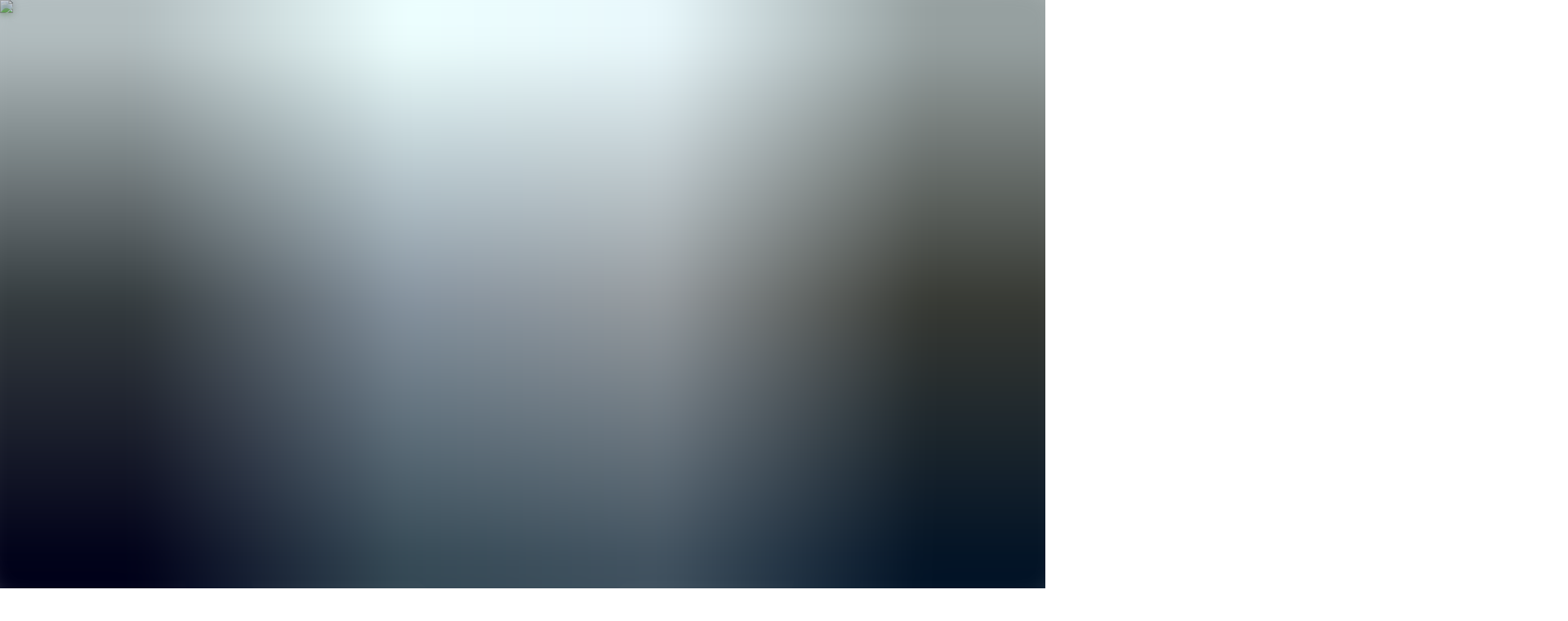

--- FILE ---
content_type: text/html; charset=utf-8
request_url: https://www.newfoundlandlabrador.com/trip-ideas?gclid=Cj0KCQiAvqDiBRDAARIsADWh5TewSCJ3VjjnUOULBomoO9tx3k-PrwXiCLB95StN3TKXC57pr6CGTbUaAnm_EALw_wcB
body_size: 28262
content:
<!DOCTYPE html><html lang="en" style="overflow-x:hidden"><head><meta charSet="utf-8"/><meta name="viewport" content="width=device-width, initial-scale=1"/><link rel="preload" as="image" imageSrcSet="/_next/image?url=https%3A%2F%2Fmedia.adminnewfoundlandlabrador.com%2Fwp-content%2Fuploads%2F2024%2F12%2F10181846%2Ftrip-ideas-main-header.jpg&amp;w=640&amp;q=75 640w, /_next/image?url=https%3A%2F%2Fmedia.adminnewfoundlandlabrador.com%2Fwp-content%2Fuploads%2F2024%2F12%2F10181846%2Ftrip-ideas-main-header.jpg&amp;w=750&amp;q=75 750w, /_next/image?url=https%3A%2F%2Fmedia.adminnewfoundlandlabrador.com%2Fwp-content%2Fuploads%2F2024%2F12%2F10181846%2Ftrip-ideas-main-header.jpg&amp;w=828&amp;q=75 828w, /_next/image?url=https%3A%2F%2Fmedia.adminnewfoundlandlabrador.com%2Fwp-content%2Fuploads%2F2024%2F12%2F10181846%2Ftrip-ideas-main-header.jpg&amp;w=1080&amp;q=75 1080w, /_next/image?url=https%3A%2F%2Fmedia.adminnewfoundlandlabrador.com%2Fwp-content%2Fuploads%2F2024%2F12%2F10181846%2Ftrip-ideas-main-header.jpg&amp;w=1200&amp;q=75 1200w, /_next/image?url=https%3A%2F%2Fmedia.adminnewfoundlandlabrador.com%2Fwp-content%2Fuploads%2F2024%2F12%2F10181846%2Ftrip-ideas-main-header.jpg&amp;w=1920&amp;q=75 1920w, /_next/image?url=https%3A%2F%2Fmedia.adminnewfoundlandlabrador.com%2Fwp-content%2Fuploads%2F2024%2F12%2F10181846%2Ftrip-ideas-main-header.jpg&amp;w=2048&amp;q=75 2048w, /_next/image?url=https%3A%2F%2Fmedia.adminnewfoundlandlabrador.com%2Fwp-content%2Fuploads%2F2024%2F12%2F10181846%2Ftrip-ideas-main-header.jpg&amp;w=3840&amp;q=75 3840w" imageSizes="100vw"/><link rel="preload" as="image" imageSrcSet="/_next/image?url=https%3A%2F%2Fmedia.adminnewfoundlandlabrador.com%2Fwp-content%2Fuploads%2F2024%2F10%2F20171319%2Flogo-primary.svg&amp;w=256&amp;q=75 1x, /_next/image?url=https%3A%2F%2Fmedia.adminnewfoundlandlabrador.com%2Fwp-content%2Fuploads%2F2024%2F10%2F20171319%2Flogo-primary.svg&amp;w=384&amp;q=75 2x"/><link rel="stylesheet" href="/_next/static/css/6385dfa183cda7b2.css?dpl=dpl_ExwGVXw9eE3Qhg8aSnubCfpyyJwb" data-precedence="next"/><link rel="stylesheet" href="/_next/static/css/4af1ec5e561c0f40.css?dpl=dpl_ExwGVXw9eE3Qhg8aSnubCfpyyJwb" data-precedence="next"/><link rel="stylesheet" href="/_next/static/css/16466131d8ae5843.css?dpl=dpl_ExwGVXw9eE3Qhg8aSnubCfpyyJwb" data-precedence="next"/><link rel="stylesheet" href="/_next/static/css/33daa953fb252fa2.css?dpl=dpl_ExwGVXw9eE3Qhg8aSnubCfpyyJwb" data-precedence="next"/><link rel="preload" as="script" fetchPriority="low" href="/_next/static/chunks/webpack-269663463bd0ec60.js?dpl=dpl_ExwGVXw9eE3Qhg8aSnubCfpyyJwb"/><script src="/_next/static/chunks/4bd1b696-100b9d70ed4e49c1.js?dpl=dpl_ExwGVXw9eE3Qhg8aSnubCfpyyJwb" async=""></script><script src="/_next/static/chunks/1255-3f1a7f436d14ccf7.js?dpl=dpl_ExwGVXw9eE3Qhg8aSnubCfpyyJwb" async=""></script><script src="/_next/static/chunks/main-app-42264342748adfe0.js?dpl=dpl_ExwGVXw9eE3Qhg8aSnubCfpyyJwb" async=""></script><script src="/_next/static/chunks/a15d6827-024405472fc0678b.js?dpl=dpl_ExwGVXw9eE3Qhg8aSnubCfpyyJwb" async=""></script><script src="/_next/static/chunks/1146-c5144f7c5b067556.js?dpl=dpl_ExwGVXw9eE3Qhg8aSnubCfpyyJwb" async=""></script><script src="/_next/static/chunks/app/layout-76c29880ec92dda5.js?dpl=dpl_ExwGVXw9eE3Qhg8aSnubCfpyyJwb" async=""></script><script src="/_next/static/chunks/1925-911f3804e87b9ec1.js?dpl=dpl_ExwGVXw9eE3Qhg8aSnubCfpyyJwb" async=""></script><script src="/_next/static/chunks/app/newfoundland-labrador/layout-1c8bd298cf409207.js?dpl=dpl_ExwGVXw9eE3Qhg8aSnubCfpyyJwb" async=""></script><script src="/_next/static/chunks/38240614-0a28c8f1b589fa63.js?dpl=dpl_ExwGVXw9eE3Qhg8aSnubCfpyyJwb" async=""></script><script src="/_next/static/chunks/5360-a63f3ad015c6ba1e.js?dpl=dpl_ExwGVXw9eE3Qhg8aSnubCfpyyJwb" async=""></script><script src="/_next/static/chunks/159-10de76cf2d014cbe.js?dpl=dpl_ExwGVXw9eE3Qhg8aSnubCfpyyJwb" async=""></script><script src="/_next/static/chunks/982-d7b13fdd049bfac4.js?dpl=dpl_ExwGVXw9eE3Qhg8aSnubCfpyyJwb" async=""></script><script src="/_next/static/chunks/8975-202c30f81389c28d.js?dpl=dpl_ExwGVXw9eE3Qhg8aSnubCfpyyJwb" async=""></script><script src="/_next/static/chunks/1988-35bc01a54814f25e.js?dpl=dpl_ExwGVXw9eE3Qhg8aSnubCfpyyJwb" async=""></script><script src="/_next/static/chunks/1291-1a83644a0c6f870c.js?dpl=dpl_ExwGVXw9eE3Qhg8aSnubCfpyyJwb" async=""></script><script src="/_next/static/chunks/5893-a6e02060713f3b3b.js?dpl=dpl_ExwGVXw9eE3Qhg8aSnubCfpyyJwb" async=""></script><script src="/_next/static/chunks/8218-425aff1fbb589e76.js?dpl=dpl_ExwGVXw9eE3Qhg8aSnubCfpyyJwb" async=""></script><script src="/_next/static/chunks/3619-49dc20b0582592b0.js?dpl=dpl_ExwGVXw9eE3Qhg8aSnubCfpyyJwb" async=""></script><script src="/_next/static/chunks/5399-876b8ed4892925d1.js?dpl=dpl_ExwGVXw9eE3Qhg8aSnubCfpyyJwb" async=""></script><script src="/_next/static/chunks/app/newfoundland-labrador/%5B...slug%5D/page-f82f43c90bc5aa09.js?dpl=dpl_ExwGVXw9eE3Qhg8aSnubCfpyyJwb" async=""></script><link rel="preload" href="https://connect.facebook.net/en_US/sdk.js" as="script" crossorigin=""/><link rel="preload" href="https://www.googletagmanager.com/gtm.js?id=GTM-WTMRBG8" as="script"/><title>Trip Ideas - Newfoundland and Labrador, Canada</title><meta name="description" content="There may be times when you want to get lost in this land. But it never hurts to have a little guidance. Here’s a little inspiration to get you started."/><meta name="keywords" content="Newfoundland, Labrador, tourism, Atlantic Canada, trip ideas"/><meta property="og:title" content="Trip Ideas - Newfoundland and Labrador, Canada"/><meta property="og:description" content="There may be times when you want to get lost in this land. But it never hurts to have a little guidance. Here’s a little inspiration to get you started."/><meta property="og:image" content="https://media.adminnewfoundlandlabrador.com/wp-content/uploads/2024/12/10181846/trip-ideas-main-header.jpg"/><meta name="twitter:card" content="summary_large_image"/><meta name="twitter:title" content="Trip Ideas - Newfoundland and Labrador, Canada"/><meta name="twitter:description" content="There may be times when you want to get lost in this land. But it never hurts to have a little guidance. Here’s a little inspiration to get you started."/><meta name="twitter:image" content="https://media.adminnewfoundlandlabrador.com/wp-content/uploads/2024/12/10181846/trip-ideas-main-header.jpg"/><link rel="icon" href="/favicon.ico" type="image/x-icon" sizes="16x16"/><link rel="icon" href="https://media.adminnewfoundlandlabrador.com/other-assets/favicon.ico"/><link rel="stylesheet" href="https://use.typekit.net/vdy1qzy.css"/><script src="/_next/static/chunks/polyfills-42372ed130431b0a.js?dpl=dpl_ExwGVXw9eE3Qhg8aSnubCfpyyJwb" noModule=""></script></head><body><div hidden=""><!--$--><!--/$--></div><div id="fb-root"></div><style>
    :root {
      --page-color: #4178a5;
    }
    .intro strong, .sub, a, h1, h2, h3, h4, ol\3E li:before, ul\3E li:before, button {
      color: #4178a5;
      border-color: #4178a5;
    }
    button.loadMore {
      background-color: #4178a5 !important;
    }
    th {
      color: var(--page-color);
      border: 1px solid var(--page-color);
      padding: 2rem 1rem;
      vertical-align: middle;
      font-size: 1.125rem;
    }
    td {
      border: 1px solid var(--page-color);
      padding: 2rem 1rem;
      vertical-align: middle;
      font-size: 1.125rem;
    }
  </style><div><nav id="nav" class="fixed  w-full top-0 z-10 transition-all text-white duration-300 overflow-hidden translate-y-0"><div class="absolute -top-[3px] left-0 h-marquee w-full bg-cover bg-no-repeat bg-center z-20 duration-300" style="opacity:1"><img alt="A person relaxes with their feet up on a boat, gazing at a serene lake surrounded by rugged, towering mountains under an overcast sky. The calm water reflects the dramatic landscape, creating a tranquil scene." decoding="async" data-nimg="fill" style="position:absolute;height:100%;width:100%;left:0;top:0;right:0;bottom:0;object-fit:cover;object-position:50% 50%;color:transparent;filter:blur(2px)" sizes="100vw" srcSet="/_next/image?url=https%3A%2F%2Fmedia.adminnewfoundlandlabrador.com%2Fwp-content%2Fuploads%2F2024%2F12%2F10181846%2Ftrip-ideas-main-header.jpg&amp;w=640&amp;q=75 640w, /_next/image?url=https%3A%2F%2Fmedia.adminnewfoundlandlabrador.com%2Fwp-content%2Fuploads%2F2024%2F12%2F10181846%2Ftrip-ideas-main-header.jpg&amp;w=750&amp;q=75 750w, /_next/image?url=https%3A%2F%2Fmedia.adminnewfoundlandlabrador.com%2Fwp-content%2Fuploads%2F2024%2F12%2F10181846%2Ftrip-ideas-main-header.jpg&amp;w=828&amp;q=75 828w, /_next/image?url=https%3A%2F%2Fmedia.adminnewfoundlandlabrador.com%2Fwp-content%2Fuploads%2F2024%2F12%2F10181846%2Ftrip-ideas-main-header.jpg&amp;w=1080&amp;q=75 1080w, /_next/image?url=https%3A%2F%2Fmedia.adminnewfoundlandlabrador.com%2Fwp-content%2Fuploads%2F2024%2F12%2F10181846%2Ftrip-ideas-main-header.jpg&amp;w=1200&amp;q=75 1200w, /_next/image?url=https%3A%2F%2Fmedia.adminnewfoundlandlabrador.com%2Fwp-content%2Fuploads%2F2024%2F12%2F10181846%2Ftrip-ideas-main-header.jpg&amp;w=1920&amp;q=75 1920w, /_next/image?url=https%3A%2F%2Fmedia.adminnewfoundlandlabrador.com%2Fwp-content%2Fuploads%2F2024%2F12%2F10181846%2Ftrip-ideas-main-header.jpg&amp;w=2048&amp;q=75 2048w, /_next/image?url=https%3A%2F%2Fmedia.adminnewfoundlandlabrador.com%2Fwp-content%2Fuploads%2F2024%2F12%2F10181846%2Ftrip-ideas-main-header.jpg&amp;w=3840&amp;q=75 3840w" src="/_next/image?url=https%3A%2F%2Fmedia.adminnewfoundlandlabrador.com%2Fwp-content%2Fuploads%2F2024%2F12%2F10181846%2Ftrip-ideas-main-header.jpg&amp;w=3840&amp;q=75"/></div><div class="hidden lg:flex relative items-center justify-center gap-40 xl:gap-48 p-6 px-20 z-20"><div class="flex items-end gap-6 xl:gap-8"><a class="nav-primary__block text-white flex flex-col items-center gap-2 cursor-pointer font-fira font-medium no-underline relative duration-300 hover:scale-105" rel="" target="_self" href="/getting-here-and-around/interactive-map"><svg xmlns="http://www.w3.org/2000/svg" fill="none" viewBox="0 0 24 24" stroke-width="1.5" stroke="currentColor" aria-hidden="true" data-slot="icon" class="size-6"><path stroke-linecap="round" stroke-linejoin="round" d="M15 10.5a3 3 0 1 1-6 0 3 3 0 0 1 6 0Z"></path><path stroke-linecap="round" stroke-linejoin="round" d="M19.5 10.5c0 7.142-7.5 11.25-7.5 11.25S4.5 17.642 4.5 10.5a7.5 7.5 0 1 1 15 0Z"></path></svg><p class="z-10 text-sm font-myriad">Map</p></a><a class="nav-primary__block text-white flex flex-col items-center gap-2 cursor-pointer font-fira font-medium no-underline relative duration-300 hover:scale-105" rel="noopener noreferrer" target="_blank" href="https://itineraryplanner.newfoundlandlabrador.com/?utm_source=newfoundlandlabrador.com&amp;utm_medium=referral"><svg xmlns="http://www.w3.org/2000/svg" fill="none" viewBox="0 0 24 24" stroke-width="1.5" stroke="currentColor" aria-hidden="true" data-slot="icon" class="size-6"><path stroke-linecap="round" stroke-linejoin="round" d="M9 6.75V15m6-6v8.25m.503 3.498 4.875-2.437c.381-.19.622-.58.622-1.006V4.82c0-.836-.88-1.38-1.628-1.006l-3.869 1.934c-.317.159-.69.159-1.006 0L9.503 3.252a1.125 1.125 0 0 0-1.006 0L3.622 5.689C3.24 5.88 3 6.27 3 6.695V19.18c0 .836.88 1.38 1.628 1.006l3.869-1.934c.317-.159.69-.159 1.006 0l4.994 2.497c.317.158.69.158 1.006 0Z"></path></svg><p class="z-10 text-sm font-myriad">Itineraries</p></a><a class="nav-primary__block text-white flex flex-col items-center gap-2 cursor-pointer font-fira font-medium no-underline relative duration-300 hover:scale-105" rel="noopener noreferrer" target="_blank" href="https://anythingbutordinary.travel/?utm_source=newfoundlandlabrador.com&amp;utm_medium=referral"><svg xmlns="http://www.w3.org/2000/svg" fill="none" viewBox="0 0 24 24" stroke-width="1.5" stroke="currentColor" aria-hidden="true" data-slot="icon" class="size-6"><path stroke-linecap="round" stroke-linejoin="round" d="M21 12a9 9 0 1 1-18 0 9 9 0 0 1 18 0Z"></path><path stroke-linecap="round" stroke-linejoin="round" d="M15.91 11.672a.375.375 0 0 1 0 .656l-5.603 3.113a.375.375 0 0 1-.557-.328V8.887c0-.286.307-.466.557-.327l5.603 3.112Z"></path></svg><p class="z-10 text-sm font-myriad">Get Inspired</p></a></div><a class="nav-primary__block text-white cursor-pointer font-fira font-medium no-underline relative duration-300 hover:scale-105" rel="" target="_self" href="/"><p class="z-10 text-lg"><img alt="Newfoundland and Labrador, Canada logo" width="130" height="76.375" decoding="async" data-nimg="1" style="color:transparent" srcSet="/_next/image?url=https%3A%2F%2Fmedia.adminnewfoundlandlabrador.com%2Fwp-content%2Fuploads%2F2024%2F10%2F20171319%2Flogo-primary.svg&amp;w=256&amp;q=75 1x, /_next/image?url=https%3A%2F%2Fmedia.adminnewfoundlandlabrador.com%2Fwp-content%2Fuploads%2F2024%2F10%2F20171319%2Flogo-primary.svg&amp;w=384&amp;q=75 2x" src="/_next/image?url=https%3A%2F%2Fmedia.adminnewfoundlandlabrador.com%2Fwp-content%2Fuploads%2F2024%2F10%2F20171319%2Flogo-primary.svg&amp;w=384&amp;q=75"/></p></a><div class="flex items-end gap-6 xl:gap-8"><span class="flex text-sm space-x-2 h-fit text-white"><p class="font-[600]">EN</p><span class="border-r border-white h-4"></span><button type="button" aria-label="Open language switcher" class="font-myriad hover:scale-105 text-white">FR</button></span><button type="button" aria-label="Open Plan &amp; Book" class="flex flex-col items-center gap-2 text-white font-myriad duration-300 hover:scale-105"><svg xmlns="http://www.w3.org/2000/svg" fill="none" viewBox="0 0 24 24" stroke-width="1.5" stroke="currentColor" aria-hidden="true" data-slot="icon" class="size-6"><path stroke-linecap="round" stroke-linejoin="round" d="M6.75 3v2.25M17.25 3v2.25M3 18.75V7.5a2.25 2.25 0 0 1 2.25-2.25h13.5A2.25 2.25 0 0 1 21 7.5v11.25m-18 0A2.25 2.25 0 0 0 5.25 21h13.5A2.25 2.25 0 0 0 21 18.75m-18 0v-7.5A2.25 2.25 0 0 1 5.25 9h13.5A2.25 2.25 0 0 1 21 11.25v7.5m-9-6h.008v.008H12v-.008ZM12 15h.008v.008H12V15Zm0 2.25h.008v.008H12v-.008ZM9.75 15h.008v.008H9.75V15Zm0 2.25h.008v.008H9.75v-.008ZM7.5 15h.008v.008H7.5V15Zm0 2.25h.008v.008H7.5v-.008Zm6.75-4.5h.008v.008h-.008v-.008Zm0 2.25h.008v.008h-.008V15Zm0 2.25h.008v.008h-.008v-.008Zm2.25-4.5h.008v.008H16.5v-.008Zm0 2.25h.008v.008H16.5V15Z"></path></svg><p class="text-sm">Plan &amp; Book</p></button><button type="button" aria-label="Open site search" class="site-search-button flex flex-col items-center gap-2 text-white font-myriad duration-300 hover:scale-105"><svg xmlns="http://www.w3.org/2000/svg" fill="none" viewBox="0 0 24 24" stroke-width="1.5" stroke="currentColor" aria-hidden="true" data-slot="icon" class="size-6"><path stroke-linecap="round" stroke-linejoin="round" d="m21 21-5.197-5.197m0 0A7.5 7.5 0 1 0 5.196 5.196a7.5 7.5 0 0 0 10.607 10.607Z"></path></svg> <p class="text-sm">Search</p></button></div></div><div class="hidden lg:flex relative items-center justify-center gap-8 xl:gap-12 p-6 border-t border-b border-white z-20"><a class="nav-primary__block antialiased text-white cursor-pointer font-fira font-medium no-underline relative duration-300 hover:scale-105" rel="" target="_self" href="/welcome-desk"><p class="z-10 text-lg">Welcome Desk</p></a><a class="nav-primary__block antialiased text-white cursor-pointer font-fira font-medium no-underline relative duration-300 hover:scale-105" rel="" target="_self" href="/destinations"><p class="z-10 text-lg">Destinations</p></a><button type="button" class="text-white font-fira text-lg font-medium antialiased duration-300 hover:scale-105"><p>Things To Do</p></button><button type="button" class="text-white font-fira text-lg font-medium antialiased duration-300 hover:scale-105"><p>Trip Ideas</p></button><button type="button" class="text-white font-fira text-lg font-medium antialiased duration-300 hover:scale-105"><p>About This Place</p></button><button type="button" class="text-white font-fira text-lg font-medium antialiased duration-300 hover:scale-105"><p>Getting Here &amp; Around</p></button><a class="nav-primary__block antialiased text-white cursor-pointer font-fira font-medium no-underline relative duration-300 hover:scale-105" rel="" target="_self" href="/plan-and-book/travel-offers"><p class="z-10 text-lg">Travel Offers</p></a></div></nav><!--$?--><template id="B:0"></template><!--/$--><!--$?--><template id="B:1"></template><!--/$--><!--$?--><template id="B:2"></template><!--/$--><!--$?--><template id="B:3"></template><!--/$--><!--$?--><template id="B:4"></template><!--/$--><!--$?--><template id="B:5"></template><!--/$--><!--$!--><template data-dgst="BAILOUT_TO_CLIENT_SIDE_RENDERING"></template><!--/$--></div><div class="relative" id="content"><div class="shadow-lg fixed top-0 left-0 h-marquee w-full bg-cover bg-no-repeat bg-center"><img alt="A person relaxes with their feet up on a boat, gazing at a serene lake surrounded by rugged, towering mountains under an overcast sky. The calm water reflects the dramatic landscape, creating a tranquil scene." decoding="async" data-nimg="fill" style="position:absolute;height:100%;width:100%;left:0;top:0;right:0;bottom:0;object-fit:cover;object-position:50% 50%;color:transparent;background-size:cover;background-position:50% 50%;background-repeat:no-repeat;background-image:url(&quot;data:image/svg+xml;charset=utf-8,%3Csvg xmlns=&#x27;http://www.w3.org/2000/svg&#x27; %3E%3Cfilter id=&#x27;b&#x27; color-interpolation-filters=&#x27;sRGB&#x27;%3E%3CfeGaussianBlur stdDeviation=&#x27;20&#x27;/%3E%3CfeColorMatrix values=&#x27;1 0 0 0 0 0 1 0 0 0 0 0 1 0 0 0 0 0 100 -1&#x27; result=&#x27;s&#x27;/%3E%3CfeFlood x=&#x27;0&#x27; y=&#x27;0&#x27; width=&#x27;100%25&#x27; height=&#x27;100%25&#x27;/%3E%3CfeComposite operator=&#x27;out&#x27; in=&#x27;s&#x27;/%3E%3CfeComposite in2=&#x27;SourceGraphic&#x27;/%3E%3CfeGaussianBlur stdDeviation=&#x27;20&#x27;/%3E%3C/filter%3E%3Cimage width=&#x27;100%25&#x27; height=&#x27;100%25&#x27; x=&#x27;0&#x27; y=&#x27;0&#x27; preserveAspectRatio=&#x27;xMidYMid slice&#x27; style=&#x27;filter: url(%23b);&#x27; href=&#x27;[data-uri]&#x27;/%3E%3C/svg%3E&quot;)" sizes="100vw" srcSet="/_next/image?url=https%3A%2F%2Fmedia.adminnewfoundlandlabrador.com%2Fwp-content%2Fuploads%2F2024%2F12%2F10181846%2Ftrip-ideas-main-header.jpg&amp;w=640&amp;q=75 640w, /_next/image?url=https%3A%2F%2Fmedia.adminnewfoundlandlabrador.com%2Fwp-content%2Fuploads%2F2024%2F12%2F10181846%2Ftrip-ideas-main-header.jpg&amp;w=750&amp;q=75 750w, /_next/image?url=https%3A%2F%2Fmedia.adminnewfoundlandlabrador.com%2Fwp-content%2Fuploads%2F2024%2F12%2F10181846%2Ftrip-ideas-main-header.jpg&amp;w=828&amp;q=75 828w, /_next/image?url=https%3A%2F%2Fmedia.adminnewfoundlandlabrador.com%2Fwp-content%2Fuploads%2F2024%2F12%2F10181846%2Ftrip-ideas-main-header.jpg&amp;w=1080&amp;q=75 1080w, /_next/image?url=https%3A%2F%2Fmedia.adminnewfoundlandlabrador.com%2Fwp-content%2Fuploads%2F2024%2F12%2F10181846%2Ftrip-ideas-main-header.jpg&amp;w=1200&amp;q=75 1200w, /_next/image?url=https%3A%2F%2Fmedia.adminnewfoundlandlabrador.com%2Fwp-content%2Fuploads%2F2024%2F12%2F10181846%2Ftrip-ideas-main-header.jpg&amp;w=1920&amp;q=75 1920w, /_next/image?url=https%3A%2F%2Fmedia.adminnewfoundlandlabrador.com%2Fwp-content%2Fuploads%2F2024%2F12%2F10181846%2Ftrip-ideas-main-header.jpg&amp;w=2048&amp;q=75 2048w, /_next/image?url=https%3A%2F%2Fmedia.adminnewfoundlandlabrador.com%2Fwp-content%2Fuploads%2F2024%2F12%2F10181846%2Ftrip-ideas-main-header.jpg&amp;w=3840&amp;q=75 3840w" src="/_next/image?url=https%3A%2F%2Fmedia.adminnewfoundlandlabrador.com%2Fwp-content%2Fuploads%2F2024%2F12%2F10181846%2Ftrip-ideas-main-header.jpg&amp;w=3840&amp;q=75"/></div><div class="absolute top-0 left-0 h-marquee w-full before:absolute before:content-[&#x27;&#x27;] before:w-full before:block before:bottom-0 before:left-0 before:right-0 before:top-1/2 before:bg-gradient-to-b before:from-transparent before:to-black/70"><div class="relative h-full w-full max-w-default mx-auto flex flex-col items-start justify-end gap-6 px-[4vw] lg:px-0 pb-12"><div class="marquee-content flex flex-col pr-8"><div class="marquee-text-top text-white font-fira font-regular text-xl antialiased">Begin Your Journey</div><div class="marquee-text-bottom text-white text-4xl font-semibold font-fira">Trip Ideas</div><div class="marquee-chevron pt-4"><svg xmlns="http://www.w3.org/2000/svg" fill="none" viewBox="0 0 24 24" stroke-width="1.5" stroke="currentColor" aria-hidden="true" data-slot="icon" class="size-8 text-white"><path stroke-linecap="round" stroke-linejoin="round" d="m19.5 8.25-7.5 7.5-7.5-7.5"></path></svg></div></div></div></div><div class="relative top-marquee pt-8 page-blocks flex flex-col items-center gap-12 border-white border-x-[4vw] xl:border-x-[2rem] bg-white"><h2 class="text-left font-normal page-intro w-full max-w-default text-2xl  " style="text-align:left"><strong>There may be times when you want to get lost in this land.</strong> But it never hurts to have a little guidance. Here’s a little inspiration to get you started.</h2><div id="section-header-QmxvY2tEYXRhOjQyOjI=" class="section-header relative w-[100vw] xl:max-w-full -ml-[2rem] -mr-[2rem] max-h-[30rem] h-[60vw] my-4 bg-cover bg-center flex items-end rounded-sm overflow-hidden before:absolute before:top-[unset] before:bottom-0 before:h-1/2 before:z-[0] before:inset-0 before:bg-gradient-to-t before:from-black/50 before:to-transparent" aria-label="A picturesque village with small houses and cottages scattered across green hills beside a calm body of water. The scene overlooks an expansive view of the sea and distant islands under a cloudy sky." data-show-in-snapshot="1"><div class="absolute inset-0"><img alt="A picturesque village with small houses and cottages scattered across green hills beside a calm body of water. The scene overlooks an expansive view of the sea and distant islands under a cloudy sky." loading="lazy" decoding="async" data-nimg="fill" style="position:absolute;height:100%;width:100%;left:0;top:0;right:0;bottom:0;object-fit:cover;color:transparent" sizes="100vw" srcSet="/_next/image?url=https%3A%2F%2Fmedia.adminnewfoundlandlabrador.com%2Fwp-content%2Fuploads%2F2024%2F12%2F10174650%2Ftravel-stories-marquee.jpg&amp;w=640&amp;q=75 640w, /_next/image?url=https%3A%2F%2Fmedia.adminnewfoundlandlabrador.com%2Fwp-content%2Fuploads%2F2024%2F12%2F10174650%2Ftravel-stories-marquee.jpg&amp;w=750&amp;q=75 750w, /_next/image?url=https%3A%2F%2Fmedia.adminnewfoundlandlabrador.com%2Fwp-content%2Fuploads%2F2024%2F12%2F10174650%2Ftravel-stories-marquee.jpg&amp;w=828&amp;q=75 828w, /_next/image?url=https%3A%2F%2Fmedia.adminnewfoundlandlabrador.com%2Fwp-content%2Fuploads%2F2024%2F12%2F10174650%2Ftravel-stories-marquee.jpg&amp;w=1080&amp;q=75 1080w, /_next/image?url=https%3A%2F%2Fmedia.adminnewfoundlandlabrador.com%2Fwp-content%2Fuploads%2F2024%2F12%2F10174650%2Ftravel-stories-marquee.jpg&amp;w=1200&amp;q=75 1200w, /_next/image?url=https%3A%2F%2Fmedia.adminnewfoundlandlabrador.com%2Fwp-content%2Fuploads%2F2024%2F12%2F10174650%2Ftravel-stories-marquee.jpg&amp;w=1920&amp;q=75 1920w, /_next/image?url=https%3A%2F%2Fmedia.adminnewfoundlandlabrador.com%2Fwp-content%2Fuploads%2F2024%2F12%2F10174650%2Ftravel-stories-marquee.jpg&amp;w=2048&amp;q=75 2048w, /_next/image?url=https%3A%2F%2Fmedia.adminnewfoundlandlabrador.com%2Fwp-content%2Fuploads%2F2024%2F12%2F10174650%2Ftravel-stories-marquee.jpg&amp;w=3840&amp;q=75 3840w" src="/_next/image?url=https%3A%2F%2Fmedia.adminnewfoundlandlabrador.com%2Fwp-content%2Fuploads%2F2024%2F12%2F10174650%2Ftravel-stories-marquee.jpg&amp;w=3840&amp;q=75"/></div><div class="absolute bottom-0 left-1/2 -translate-x-1/2 w-full max-w-default flex flex-col text-white pb-8 px-[4vw] lg:px-0"><div class="section-header-text-top font-fira antialiased text-lg z-[1] [text-shadow:_2px_2px_10px_rgba(0,0,0,0.85)]">Find Yourself Here</div><div class="section-header-text-bottom font-fira antialiased text-3xl pr-8 z-[1] [text-shadow:_2px_2px_10px_rgba(0,0,0,0.85)]">Travel Stories</div></div></div><p class="text-lg leading-loose text-left w-full max-w-default  " style="text-align:left">Every trip you take leaves you with at least one story. Some are funny, some touching, and some are full of practical advice. We’ve curated travel stories written by, and about, Newfoundland and Labrador including lists, how-tos, and tips to take you behind the scenes, or give you a little nudge in the right direction.</p><div><a href="/trip-ideas/travel-stories" aria-label="Link" class="cursor-pointer font-fira no-underline text-center inline-flex items-center gap-4 relative overflow-hidden transition-all duration-300 ease-in-out pl-10 pr-4 py-4 border bg-transparent relative overflow-hidden  border rounded-sm  " target="_self" rel="noopener noreferrer"><div class="flex gap-2 items-center relative z-[1]">View Travel Stories<svg xmlns="http://www.w3.org/2000/svg" fill="none" viewBox="0 0 24 24" stroke-width="1.5" stroke="currentColor" aria-hidden="true" data-slot="icon" class="w-6 h-6"><path stroke-linecap="round" stroke-linejoin="round" d="m8.25 4.5 7.5 7.5-7.5 7.5"></path></svg></div></a></div><div class="w-full max-w-default flex flex-col gap-8"><div class="flex justify-between items-start"><h2 class="text-2xl">Top Travel Stories</h2></div><div class="flex flex-col gap-8"><a href="/trip-ideas/travel-stories/top-imagery-of-2025" class="relative w-full max-w-default flex items-stretch bg-gray-100 h-72 lg:h-64 overflow-hidden no-underline rounded-sm group " target="_self"><div class="absolute top-0 left-0 right-0 lg:relative w-full lg:w-2/5 h-full bg-cover bg-center transform transition-transform duration-300 group-hover:scale-105"><img alt="Our Favourite Imagery of 2025" loading="lazy" decoding="async" data-nimg="fill" style="position:absolute;height:100%;width:100%;left:0;top:0;right:0;bottom:0;object-fit:cover;object-position:center;color:transparent" sizes="(max-width: 768px) 100vw, 25vw" srcSet="/_next/image?url=https%3A%2F%2Fmedia.adminnewfoundlandlabrador.com%2Fwp-content%2Fuploads%2F2026%2F01%2F13130022%2Fnicole.emberley.photography-Instagram-1895-ig-18535845298035809.jpg&amp;w=256&amp;q=75 256w, /_next/image?url=https%3A%2F%2Fmedia.adminnewfoundlandlabrador.com%2Fwp-content%2Fuploads%2F2026%2F01%2F13130022%2Fnicole.emberley.photography-Instagram-1895-ig-18535845298035809.jpg&amp;w=384&amp;q=75 384w, /_next/image?url=https%3A%2F%2Fmedia.adminnewfoundlandlabrador.com%2Fwp-content%2Fuploads%2F2026%2F01%2F13130022%2Fnicole.emberley.photography-Instagram-1895-ig-18535845298035809.jpg&amp;w=640&amp;q=75 640w, /_next/image?url=https%3A%2F%2Fmedia.adminnewfoundlandlabrador.com%2Fwp-content%2Fuploads%2F2026%2F01%2F13130022%2Fnicole.emberley.photography-Instagram-1895-ig-18535845298035809.jpg&amp;w=750&amp;q=75 750w, /_next/image?url=https%3A%2F%2Fmedia.adminnewfoundlandlabrador.com%2Fwp-content%2Fuploads%2F2026%2F01%2F13130022%2Fnicole.emberley.photography-Instagram-1895-ig-18535845298035809.jpg&amp;w=828&amp;q=75 828w, /_next/image?url=https%3A%2F%2Fmedia.adminnewfoundlandlabrador.com%2Fwp-content%2Fuploads%2F2026%2F01%2F13130022%2Fnicole.emberley.photography-Instagram-1895-ig-18535845298035809.jpg&amp;w=1080&amp;q=75 1080w, /_next/image?url=https%3A%2F%2Fmedia.adminnewfoundlandlabrador.com%2Fwp-content%2Fuploads%2F2026%2F01%2F13130022%2Fnicole.emberley.photography-Instagram-1895-ig-18535845298035809.jpg&amp;w=1200&amp;q=75 1200w, /_next/image?url=https%3A%2F%2Fmedia.adminnewfoundlandlabrador.com%2Fwp-content%2Fuploads%2F2026%2F01%2F13130022%2Fnicole.emberley.photography-Instagram-1895-ig-18535845298035809.jpg&amp;w=1920&amp;q=75 1920w, /_next/image?url=https%3A%2F%2Fmedia.adminnewfoundlandlabrador.com%2Fwp-content%2Fuploads%2F2026%2F01%2F13130022%2Fnicole.emberley.photography-Instagram-1895-ig-18535845298035809.jpg&amp;w=2048&amp;q=75 2048w, /_next/image?url=https%3A%2F%2Fmedia.adminnewfoundlandlabrador.com%2Fwp-content%2Fuploads%2F2026%2F01%2F13130022%2Fnicole.emberley.photography-Instagram-1895-ig-18535845298035809.jpg&amp;w=3840&amp;q=75 3840w" src="/_next/image?url=https%3A%2F%2Fmedia.adminnewfoundlandlabrador.com%2Fwp-content%2Fuploads%2F2026%2F01%2F13130022%2Fnicole.emberley.photography-Instagram-1895-ig-18535845298035809.jpg&amp;w=3840&amp;q=75"/></div><div class="absolute lg:relative bottom-0 left-0 right-0 flex flex-col justify-between w-full lg:w-3/5 p-4 lg:pt-16  lg:pl-8 lg:pr-16 z-[1] no-underline before:absolute before:inset-0 before:bg-white/90 group-hover:before:bg-white/95 before:z-[-1] before:transition-all before:duration-300"><div class="absolute inset-0 z-[-2] overflow-hidden"><img alt="Our Favourite Imagery of 2025" loading="lazy" decoding="async" data-nimg="fill" style="position:absolute;height:100%;width:100%;left:0;top:0;right:0;bottom:0;object-fit:cover;object-position:0% 50%;color:transparent;transform:scale(2)" sizes="100vw" srcSet="/_next/image?url=https%3A%2F%2Fmedia.adminnewfoundlandlabrador.com%2Fwp-content%2Fuploads%2F2026%2F01%2F13130022%2Fnicole.emberley.photography-Instagram-1895-ig-18535845298035809.jpg&amp;w=640&amp;q=75 640w, /_next/image?url=https%3A%2F%2Fmedia.adminnewfoundlandlabrador.com%2Fwp-content%2Fuploads%2F2026%2F01%2F13130022%2Fnicole.emberley.photography-Instagram-1895-ig-18535845298035809.jpg&amp;w=750&amp;q=75 750w, /_next/image?url=https%3A%2F%2Fmedia.adminnewfoundlandlabrador.com%2Fwp-content%2Fuploads%2F2026%2F01%2F13130022%2Fnicole.emberley.photography-Instagram-1895-ig-18535845298035809.jpg&amp;w=828&amp;q=75 828w, /_next/image?url=https%3A%2F%2Fmedia.adminnewfoundlandlabrador.com%2Fwp-content%2Fuploads%2F2026%2F01%2F13130022%2Fnicole.emberley.photography-Instagram-1895-ig-18535845298035809.jpg&amp;w=1080&amp;q=75 1080w, /_next/image?url=https%3A%2F%2Fmedia.adminnewfoundlandlabrador.com%2Fwp-content%2Fuploads%2F2026%2F01%2F13130022%2Fnicole.emberley.photography-Instagram-1895-ig-18535845298035809.jpg&amp;w=1200&amp;q=75 1200w, /_next/image?url=https%3A%2F%2Fmedia.adminnewfoundlandlabrador.com%2Fwp-content%2Fuploads%2F2026%2F01%2F13130022%2Fnicole.emberley.photography-Instagram-1895-ig-18535845298035809.jpg&amp;w=1920&amp;q=75 1920w, /_next/image?url=https%3A%2F%2Fmedia.adminnewfoundlandlabrador.com%2Fwp-content%2Fuploads%2F2026%2F01%2F13130022%2Fnicole.emberley.photography-Instagram-1895-ig-18535845298035809.jpg&amp;w=2048&amp;q=75 2048w, /_next/image?url=https%3A%2F%2Fmedia.adminnewfoundlandlabrador.com%2Fwp-content%2Fuploads%2F2026%2F01%2F13130022%2Fnicole.emberley.photography-Instagram-1895-ig-18535845298035809.jpg&amp;w=3840&amp;q=75 3840w" src="/_next/image?url=https%3A%2F%2Fmedia.adminnewfoundlandlabrador.com%2Fwp-content%2Fuploads%2F2026%2F01%2F13130022%2Fnicole.emberley.photography-Instagram-1895-ig-18535845298035809.jpg&amp;w=3840&amp;q=75"/></div><div class="no-underline"><h3 class="text-xl has-grey-color no-underline leading-snug">Our Favourite Imagery of 2025</h3></div><p class="text-xs has-grey-color italic no-underline pt-2 lg:pt-0">By Newfoundland &amp; Labrador</p><div class="flex items-center absolute right-0 bottom-8 lg:top-1/2 lg:-translate-y-1/2 pr-8 group-hover:pr-6 transition-all duration-300"><svg xmlns="http://www.w3.org/2000/svg" fill="none" viewBox="0 0 24 24" stroke-width="1.5" stroke="currentColor" aria-hidden="true" data-slot="icon" class="w-6 h-6 has-grey-color"><path stroke-linecap="round" stroke-linejoin="round" d="m8.25 4.5 7.5 7.5-7.5 7.5"></path></svg></div></div></a><a href="/trip-ideas/travel-stories/our-favourite-fall-imagery-of-2025" class="relative w-full max-w-default flex items-stretch bg-gray-100 h-72 lg:h-64 overflow-hidden no-underline rounded-sm group " target="_self"><div class="absolute top-0 left-0 right-0 lg:relative w-full lg:w-2/5 h-full bg-cover bg-center transform transition-transform duration-300 group-hover:scale-105"><img alt="Our Favourite Fall Imagery of 2025" loading="lazy" decoding="async" data-nimg="fill" style="position:absolute;height:100%;width:100%;left:0;top:0;right:0;bottom:0;object-fit:cover;object-position:center;color:transparent" sizes="(max-width: 768px) 100vw, 25vw" srcSet="/_next/image?url=https%3A%2F%2Fmedia.adminnewfoundlandlabrador.com%2Fwp-content%2Fuploads%2F2025%2F11%2F21125403%2FSteve-Sheppard-Fall-pic.jpg&amp;w=256&amp;q=75 256w, /_next/image?url=https%3A%2F%2Fmedia.adminnewfoundlandlabrador.com%2Fwp-content%2Fuploads%2F2025%2F11%2F21125403%2FSteve-Sheppard-Fall-pic.jpg&amp;w=384&amp;q=75 384w, /_next/image?url=https%3A%2F%2Fmedia.adminnewfoundlandlabrador.com%2Fwp-content%2Fuploads%2F2025%2F11%2F21125403%2FSteve-Sheppard-Fall-pic.jpg&amp;w=640&amp;q=75 640w, /_next/image?url=https%3A%2F%2Fmedia.adminnewfoundlandlabrador.com%2Fwp-content%2Fuploads%2F2025%2F11%2F21125403%2FSteve-Sheppard-Fall-pic.jpg&amp;w=750&amp;q=75 750w, /_next/image?url=https%3A%2F%2Fmedia.adminnewfoundlandlabrador.com%2Fwp-content%2Fuploads%2F2025%2F11%2F21125403%2FSteve-Sheppard-Fall-pic.jpg&amp;w=828&amp;q=75 828w, /_next/image?url=https%3A%2F%2Fmedia.adminnewfoundlandlabrador.com%2Fwp-content%2Fuploads%2F2025%2F11%2F21125403%2FSteve-Sheppard-Fall-pic.jpg&amp;w=1080&amp;q=75 1080w, /_next/image?url=https%3A%2F%2Fmedia.adminnewfoundlandlabrador.com%2Fwp-content%2Fuploads%2F2025%2F11%2F21125403%2FSteve-Sheppard-Fall-pic.jpg&amp;w=1200&amp;q=75 1200w, /_next/image?url=https%3A%2F%2Fmedia.adminnewfoundlandlabrador.com%2Fwp-content%2Fuploads%2F2025%2F11%2F21125403%2FSteve-Sheppard-Fall-pic.jpg&amp;w=1920&amp;q=75 1920w, /_next/image?url=https%3A%2F%2Fmedia.adminnewfoundlandlabrador.com%2Fwp-content%2Fuploads%2F2025%2F11%2F21125403%2FSteve-Sheppard-Fall-pic.jpg&amp;w=2048&amp;q=75 2048w, /_next/image?url=https%3A%2F%2Fmedia.adminnewfoundlandlabrador.com%2Fwp-content%2Fuploads%2F2025%2F11%2F21125403%2FSteve-Sheppard-Fall-pic.jpg&amp;w=3840&amp;q=75 3840w" src="/_next/image?url=https%3A%2F%2Fmedia.adminnewfoundlandlabrador.com%2Fwp-content%2Fuploads%2F2025%2F11%2F21125403%2FSteve-Sheppard-Fall-pic.jpg&amp;w=3840&amp;q=75"/></div><div class="absolute lg:relative bottom-0 left-0 right-0 flex flex-col justify-between w-full lg:w-3/5 p-4 lg:pt-16  lg:pl-8 lg:pr-16 z-[1] no-underline before:absolute before:inset-0 before:bg-white/90 group-hover:before:bg-white/95 before:z-[-1] before:transition-all before:duration-300"><div class="absolute inset-0 z-[-2] overflow-hidden"><img alt="Our Favourite Fall Imagery of 2025" loading="lazy" decoding="async" data-nimg="fill" style="position:absolute;height:100%;width:100%;left:0;top:0;right:0;bottom:0;object-fit:cover;object-position:0% 50%;color:transparent;transform:scale(2)" sizes="100vw" srcSet="/_next/image?url=https%3A%2F%2Fmedia.adminnewfoundlandlabrador.com%2Fwp-content%2Fuploads%2F2025%2F11%2F21125403%2FSteve-Sheppard-Fall-pic.jpg&amp;w=640&amp;q=75 640w, /_next/image?url=https%3A%2F%2Fmedia.adminnewfoundlandlabrador.com%2Fwp-content%2Fuploads%2F2025%2F11%2F21125403%2FSteve-Sheppard-Fall-pic.jpg&amp;w=750&amp;q=75 750w, /_next/image?url=https%3A%2F%2Fmedia.adminnewfoundlandlabrador.com%2Fwp-content%2Fuploads%2F2025%2F11%2F21125403%2FSteve-Sheppard-Fall-pic.jpg&amp;w=828&amp;q=75 828w, /_next/image?url=https%3A%2F%2Fmedia.adminnewfoundlandlabrador.com%2Fwp-content%2Fuploads%2F2025%2F11%2F21125403%2FSteve-Sheppard-Fall-pic.jpg&amp;w=1080&amp;q=75 1080w, /_next/image?url=https%3A%2F%2Fmedia.adminnewfoundlandlabrador.com%2Fwp-content%2Fuploads%2F2025%2F11%2F21125403%2FSteve-Sheppard-Fall-pic.jpg&amp;w=1200&amp;q=75 1200w, /_next/image?url=https%3A%2F%2Fmedia.adminnewfoundlandlabrador.com%2Fwp-content%2Fuploads%2F2025%2F11%2F21125403%2FSteve-Sheppard-Fall-pic.jpg&amp;w=1920&amp;q=75 1920w, /_next/image?url=https%3A%2F%2Fmedia.adminnewfoundlandlabrador.com%2Fwp-content%2Fuploads%2F2025%2F11%2F21125403%2FSteve-Sheppard-Fall-pic.jpg&amp;w=2048&amp;q=75 2048w, /_next/image?url=https%3A%2F%2Fmedia.adminnewfoundlandlabrador.com%2Fwp-content%2Fuploads%2F2025%2F11%2F21125403%2FSteve-Sheppard-Fall-pic.jpg&amp;w=3840&amp;q=75 3840w" src="/_next/image?url=https%3A%2F%2Fmedia.adminnewfoundlandlabrador.com%2Fwp-content%2Fuploads%2F2025%2F11%2F21125403%2FSteve-Sheppard-Fall-pic.jpg&amp;w=3840&amp;q=75"/></div><div class="no-underline"><h3 class="text-xl has-grey-color no-underline leading-snug">Our Favourite Fall Imagery of 2025</h3></div><p class="text-xs has-grey-color italic no-underline pt-2 lg:pt-0">By Newfoundland &amp; Labrador</p><div class="flex items-center absolute right-0 bottom-8 lg:top-1/2 lg:-translate-y-1/2 pr-8 group-hover:pr-6 transition-all duration-300"><svg xmlns="http://www.w3.org/2000/svg" fill="none" viewBox="0 0 24 24" stroke-width="1.5" stroke="currentColor" aria-hidden="true" data-slot="icon" class="w-6 h-6 has-grey-color"><path stroke-linecap="round" stroke-linejoin="round" d="m8.25 4.5 7.5 7.5-7.5 7.5"></path></svg></div></div></a><a href="/trip-ideas/travel-stories/top-whale-imagery-of-2025" class="relative w-full max-w-default flex items-stretch bg-gray-100 h-72 lg:h-64 overflow-hidden no-underline rounded-sm group " target="_self"><div class="absolute top-0 left-0 right-0 lg:relative w-full lg:w-2/5 h-full bg-cover bg-center transform transition-transform duration-300 group-hover:scale-105"><img alt="Top Whale Imagery of 2025" loading="lazy" decoding="async" data-nimg="fill" style="position:absolute;height:100%;width:100%;left:0;top:0;right:0;bottom:0;object-fit:cover;object-position:center;color:transparent" sizes="(max-width: 768px) 100vw, 25vw" srcSet="/_next/image?url=https%3A%2F%2Fmedia.adminnewfoundlandlabrador.com%2Fwp-content%2Fuploads%2F2025%2F10%2F21134857%2FFelix-Desrosiers-Whale-e1761054859552.jpg&amp;w=256&amp;q=75 256w, /_next/image?url=https%3A%2F%2Fmedia.adminnewfoundlandlabrador.com%2Fwp-content%2Fuploads%2F2025%2F10%2F21134857%2FFelix-Desrosiers-Whale-e1761054859552.jpg&amp;w=384&amp;q=75 384w, /_next/image?url=https%3A%2F%2Fmedia.adminnewfoundlandlabrador.com%2Fwp-content%2Fuploads%2F2025%2F10%2F21134857%2FFelix-Desrosiers-Whale-e1761054859552.jpg&amp;w=640&amp;q=75 640w, /_next/image?url=https%3A%2F%2Fmedia.adminnewfoundlandlabrador.com%2Fwp-content%2Fuploads%2F2025%2F10%2F21134857%2FFelix-Desrosiers-Whale-e1761054859552.jpg&amp;w=750&amp;q=75 750w, /_next/image?url=https%3A%2F%2Fmedia.adminnewfoundlandlabrador.com%2Fwp-content%2Fuploads%2F2025%2F10%2F21134857%2FFelix-Desrosiers-Whale-e1761054859552.jpg&amp;w=828&amp;q=75 828w, /_next/image?url=https%3A%2F%2Fmedia.adminnewfoundlandlabrador.com%2Fwp-content%2Fuploads%2F2025%2F10%2F21134857%2FFelix-Desrosiers-Whale-e1761054859552.jpg&amp;w=1080&amp;q=75 1080w, /_next/image?url=https%3A%2F%2Fmedia.adminnewfoundlandlabrador.com%2Fwp-content%2Fuploads%2F2025%2F10%2F21134857%2FFelix-Desrosiers-Whale-e1761054859552.jpg&amp;w=1200&amp;q=75 1200w, /_next/image?url=https%3A%2F%2Fmedia.adminnewfoundlandlabrador.com%2Fwp-content%2Fuploads%2F2025%2F10%2F21134857%2FFelix-Desrosiers-Whale-e1761054859552.jpg&amp;w=1920&amp;q=75 1920w, /_next/image?url=https%3A%2F%2Fmedia.adminnewfoundlandlabrador.com%2Fwp-content%2Fuploads%2F2025%2F10%2F21134857%2FFelix-Desrosiers-Whale-e1761054859552.jpg&amp;w=2048&amp;q=75 2048w, /_next/image?url=https%3A%2F%2Fmedia.adminnewfoundlandlabrador.com%2Fwp-content%2Fuploads%2F2025%2F10%2F21134857%2FFelix-Desrosiers-Whale-e1761054859552.jpg&amp;w=3840&amp;q=75 3840w" src="/_next/image?url=https%3A%2F%2Fmedia.adminnewfoundlandlabrador.com%2Fwp-content%2Fuploads%2F2025%2F10%2F21134857%2FFelix-Desrosiers-Whale-e1761054859552.jpg&amp;w=3840&amp;q=75"/></div><div class="absolute lg:relative bottom-0 left-0 right-0 flex flex-col justify-between w-full lg:w-3/5 p-4 lg:pt-16  lg:pl-8 lg:pr-16 z-[1] no-underline before:absolute before:inset-0 before:bg-white/90 group-hover:before:bg-white/95 before:z-[-1] before:transition-all before:duration-300"><div class="absolute inset-0 z-[-2] overflow-hidden"><img alt="Top Whale Imagery of 2025" loading="lazy" decoding="async" data-nimg="fill" style="position:absolute;height:100%;width:100%;left:0;top:0;right:0;bottom:0;object-fit:cover;object-position:0% 50%;color:transparent;transform:scale(2)" sizes="100vw" srcSet="/_next/image?url=https%3A%2F%2Fmedia.adminnewfoundlandlabrador.com%2Fwp-content%2Fuploads%2F2025%2F10%2F21134857%2FFelix-Desrosiers-Whale-e1761054859552.jpg&amp;w=640&amp;q=75 640w, /_next/image?url=https%3A%2F%2Fmedia.adminnewfoundlandlabrador.com%2Fwp-content%2Fuploads%2F2025%2F10%2F21134857%2FFelix-Desrosiers-Whale-e1761054859552.jpg&amp;w=750&amp;q=75 750w, /_next/image?url=https%3A%2F%2Fmedia.adminnewfoundlandlabrador.com%2Fwp-content%2Fuploads%2F2025%2F10%2F21134857%2FFelix-Desrosiers-Whale-e1761054859552.jpg&amp;w=828&amp;q=75 828w, /_next/image?url=https%3A%2F%2Fmedia.adminnewfoundlandlabrador.com%2Fwp-content%2Fuploads%2F2025%2F10%2F21134857%2FFelix-Desrosiers-Whale-e1761054859552.jpg&amp;w=1080&amp;q=75 1080w, /_next/image?url=https%3A%2F%2Fmedia.adminnewfoundlandlabrador.com%2Fwp-content%2Fuploads%2F2025%2F10%2F21134857%2FFelix-Desrosiers-Whale-e1761054859552.jpg&amp;w=1200&amp;q=75 1200w, /_next/image?url=https%3A%2F%2Fmedia.adminnewfoundlandlabrador.com%2Fwp-content%2Fuploads%2F2025%2F10%2F21134857%2FFelix-Desrosiers-Whale-e1761054859552.jpg&amp;w=1920&amp;q=75 1920w, /_next/image?url=https%3A%2F%2Fmedia.adminnewfoundlandlabrador.com%2Fwp-content%2Fuploads%2F2025%2F10%2F21134857%2FFelix-Desrosiers-Whale-e1761054859552.jpg&amp;w=2048&amp;q=75 2048w, /_next/image?url=https%3A%2F%2Fmedia.adminnewfoundlandlabrador.com%2Fwp-content%2Fuploads%2F2025%2F10%2F21134857%2FFelix-Desrosiers-Whale-e1761054859552.jpg&amp;w=3840&amp;q=75 3840w" src="/_next/image?url=https%3A%2F%2Fmedia.adminnewfoundlandlabrador.com%2Fwp-content%2Fuploads%2F2025%2F10%2F21134857%2FFelix-Desrosiers-Whale-e1761054859552.jpg&amp;w=3840&amp;q=75"/></div><div class="no-underline"><h3 class="text-xl has-grey-color no-underline leading-snug">Top Whale Imagery of 2025</h3></div><p class="text-xs has-grey-color italic no-underline pt-2 lg:pt-0">By Newfoundland &amp; Labrador</p><div class="flex items-center absolute right-0 bottom-8 lg:top-1/2 lg:-translate-y-1/2 pr-8 group-hover:pr-6 transition-all duration-300"><svg xmlns="http://www.w3.org/2000/svg" fill="none" viewBox="0 0 24 24" stroke-width="1.5" stroke="currentColor" aria-hidden="true" data-slot="icon" class="w-6 h-6 has-grey-color"><path stroke-linecap="round" stroke-linejoin="round" d="m8.25 4.5 7.5 7.5-7.5 7.5"></path></svg></div></div></a></div><div class="relative w-full flex items-center justify-center mb-8"><div class="flex-grow border-t border-gray-400" aria-hidden="true"></div><button type="button" aria-label="Show more content" class="relative flex items-center justify-center w-12 h-12 rounded-full border border-gray-400 hover:border-gray-600 focus:border-gray-600 focus:ring focus:ring-gray-400 focus:outline-none transition-all duration-300"><span class="text-gray-400 text-2xl font-light hover:text-gray-600 focus:text-gray-600" aria-hidden="true">+</span></button><div class="flex-grow border-t border-gray-400" aria-hidden="true"></div><div class="absolute text-center top-full left-1/2 -translate-x-1/2 pt-2"><span class="text-gray-400 text-sm">Show More (<!-- -->23<!-- --> Total)</span></div></div></div><div id="section-header-QmxvY2tEYXRhOjQyOjY=" class="section-header relative w-[100vw] xl:max-w-full -ml-[2rem] -mr-[2rem] max-h-[30rem] h-[60vw] my-4 bg-cover bg-center flex items-end rounded-sm overflow-hidden before:absolute before:top-[unset] before:bottom-0 before:h-1/2 before:z-[0] before:inset-0 before:bg-gradient-to-t before:from-black/50 before:to-transparent" aria-label="Two hikers with backpacks ascend wooden stairs toward a lighthouse with a red dome. The path is bordered by autumn foliage under a clear blue sky." data-show-in-snapshot="1"><div class="absolute inset-0"><img alt="Two hikers with backpacks ascend wooden stairs toward a lighthouse with a red dome. The path is bordered by autumn foliage under a clear blue sky." loading="lazy" decoding="async" data-nimg="fill" style="position:absolute;height:100%;width:100%;left:0;top:0;right:0;bottom:0;object-fit:cover;color:transparent" sizes="100vw" srcSet="/_next/image?url=https%3A%2F%2Fmedia.adminnewfoundlandlabrador.com%2Fwp-content%2Fuploads%2F2024%2F12%2F10181835%2Ftravel-itineraries-marquee.jpg&amp;w=640&amp;q=75 640w, /_next/image?url=https%3A%2F%2Fmedia.adminnewfoundlandlabrador.com%2Fwp-content%2Fuploads%2F2024%2F12%2F10181835%2Ftravel-itineraries-marquee.jpg&amp;w=750&amp;q=75 750w, /_next/image?url=https%3A%2F%2Fmedia.adminnewfoundlandlabrador.com%2Fwp-content%2Fuploads%2F2024%2F12%2F10181835%2Ftravel-itineraries-marquee.jpg&amp;w=828&amp;q=75 828w, /_next/image?url=https%3A%2F%2Fmedia.adminnewfoundlandlabrador.com%2Fwp-content%2Fuploads%2F2024%2F12%2F10181835%2Ftravel-itineraries-marquee.jpg&amp;w=1080&amp;q=75 1080w, /_next/image?url=https%3A%2F%2Fmedia.adminnewfoundlandlabrador.com%2Fwp-content%2Fuploads%2F2024%2F12%2F10181835%2Ftravel-itineraries-marquee.jpg&amp;w=1200&amp;q=75 1200w, /_next/image?url=https%3A%2F%2Fmedia.adminnewfoundlandlabrador.com%2Fwp-content%2Fuploads%2F2024%2F12%2F10181835%2Ftravel-itineraries-marquee.jpg&amp;w=1920&amp;q=75 1920w, /_next/image?url=https%3A%2F%2Fmedia.adminnewfoundlandlabrador.com%2Fwp-content%2Fuploads%2F2024%2F12%2F10181835%2Ftravel-itineraries-marquee.jpg&amp;w=2048&amp;q=75 2048w, /_next/image?url=https%3A%2F%2Fmedia.adminnewfoundlandlabrador.com%2Fwp-content%2Fuploads%2F2024%2F12%2F10181835%2Ftravel-itineraries-marquee.jpg&amp;w=3840&amp;q=75 3840w" src="/_next/image?url=https%3A%2F%2Fmedia.adminnewfoundlandlabrador.com%2Fwp-content%2Fuploads%2F2024%2F12%2F10181835%2Ftravel-itineraries-marquee.jpg&amp;w=3840&amp;q=75"/></div><div class="absolute bottom-0 left-1/2 -translate-x-1/2 w-full max-w-default flex flex-col text-white pb-8 px-[4vw] lg:px-0"><div class="section-header-text-top font-fira antialiased text-lg z-[1] [text-shadow:_2px_2px_10px_rgba(0,0,0,0.85)]">Explore</div><div class="section-header-text-bottom font-fira antialiased text-3xl pr-8 z-[1] [text-shadow:_2px_2px_10px_rgba(0,0,0,0.85)]">Travel Itineraries</div></div></div><p class="text-lg leading-loose text-left w-full max-w-default  " style="text-align:left">No matter how many times you visit, there is so much to see and do here. We’ve created an itinerary planner that will allow you to plan the perfect trip, and customize your days to focus on the experiences you’re looking for.</p><div><a href="http://www.newfoundlandlabrador.com/tripplanner/?utm_source=newfoundlandlabrador.com&amp;utm_medium=referral" aria-label="Link" class="cursor-pointer font-fira no-underline text-center inline-flex items-center gap-4 relative overflow-hidden transition-all duration-300 ease-in-out pl-9 pr-8 py-4 border bg-transparent relative overflow-hidden  border rounded-sm  " target="_blank" rel="noopener noreferrer"><div class="flex gap-2 items-center relative z-[1]">Visit Itinerary Planner<svg xmlns="http://www.w3.org/2000/svg" fill="none" viewBox="0 0 24 24" stroke-width="1.5" stroke="currentColor" aria-hidden="true" data-slot="icon" class="w-6 h-6"><path stroke-linecap="round" stroke-linejoin="round" d="M13.5 6H5.25A2.25 2.25 0 0 0 3 8.25v10.5A2.25 2.25 0 0 0 5.25 21h10.5A2.25 2.25 0 0 0 18 18.75V10.5m-10.5 6L21 3m0 0h-5.25M21 3v5.25"></path></svg></div></a></div><div class="w-full max-w-default flex flex-col gap-8"><div class="flex items-center justify-between"><h2 class="text-2xl">Customizable Itineraries</h2><a href="https://itineraryplanner.newfoundlandlabrador.com/#/explore?utm_source=newfoundlandlabrador.com&amp;utm_medium=referral" aria-label="Link" class="cursor-pointer font-fira no-underline text-center inline-flex items-center gap-4 relative overflow-hidden transition-all duration-300 ease-in-out px-3 py-2 text-sm border bg-transparent relative overflow-hidden  border rounded-sm  " target="_blank" rel="noopener noreferrer"><div class="flex gap-2 items-center relative z-[1]">View All<svg xmlns="http://www.w3.org/2000/svg" fill="none" viewBox="0 0 24 24" stroke-width="1.5" stroke="currentColor" aria-hidden="true" data-slot="icon" class="w-4 h-4"><path stroke-linecap="round" stroke-linejoin="round" d="M13.5 6H5.25A2.25 2.25 0 0 0 3 8.25v10.5A2.25 2.25 0 0 0 5.25 21h10.5A2.25 2.25 0 0 0 18 18.75V10.5m-10.5 6L21 3m0 0h-5.25M21 3v5.25"></path></svg></div></a></div><div class="grid grid-cols-1 md:grid-cols-2 gap-x-16 gap-y-8 relative"><div class="absolute top-0 bottom-0 left-1/2 w-[1px] bg-gray-300 md:block hidden"></div></div><div class="flex justify-center"><a href="https://itineraryplanner.newfoundlandlabrador.com/#/explore?utm_source=newfoundlandlabrador.com&amp;utm_medium=referral" aria-label="Link" class="cursor-pointer font-fira no-underline text-center inline-flex items-center gap-4 relative overflow-hidden transition-all duration-300 ease-in-out pl-9 pr-8 py-4 border bg-transparent relative overflow-hidden  border rounded-sm  " target="_blank" rel="noopener noreferrer"><div class="flex gap-2 items-center relative z-[1]">View All Itineraries<svg xmlns="http://www.w3.org/2000/svg" fill="none" viewBox="0 0 24 24" stroke-width="1.5" stroke="currentColor" aria-hidden="true" data-slot="icon" class="w-6 h-6"><path stroke-linecap="round" stroke-linejoin="round" d="M13.5 6H5.25A2.25 2.25 0 0 0 3 8.25v10.5A2.25 2.25 0 0 0 5.25 21h10.5A2.25 2.25 0 0 0 18 18.75V10.5m-10.5 6L21 3m0 0h-5.25M21 3v5.25"></path></svg></div></a></div></div><div id="section-header-QmxvY2tEYXRhOjQyOjEw" class="section-header relative w-[100vw] xl:max-w-full -ml-[2rem] -mr-[2rem] max-h-[30rem] h-[60vw] my-4 bg-cover bg-center flex items-end rounded-sm overflow-hidden before:absolute before:top-[unset] before:bottom-0 before:h-1/2 before:z-[0] before:inset-0 before:bg-gradient-to-t before:from-black/50 before:to-transparent" aria-label="A winding road stretches through green fields along a cliff, overlooking a vast blue ocean under a cloudy sky. A small bus or vehicle is visible in the distance." data-show-in-snapshot="1"><div class="absolute inset-0"><img alt="A winding road stretches through green fields along a cliff, overlooking a vast blue ocean under a cloudy sky. A small bus or vehicle is visible in the distance." loading="lazy" decoding="async" data-nimg="fill" style="position:absolute;height:100%;width:100%;left:0;top:0;right:0;bottom:0;object-fit:cover;color:transparent" sizes="100vw" srcSet="/_next/image?url=https%3A%2F%2Fmedia.adminnewfoundlandlabrador.com%2Fwp-content%2Fuploads%2F2024%2F12%2F10181829%2Froad-trips-marquee.jpg&amp;w=640&amp;q=75 640w, /_next/image?url=https%3A%2F%2Fmedia.adminnewfoundlandlabrador.com%2Fwp-content%2Fuploads%2F2024%2F12%2F10181829%2Froad-trips-marquee.jpg&amp;w=750&amp;q=75 750w, /_next/image?url=https%3A%2F%2Fmedia.adminnewfoundlandlabrador.com%2Fwp-content%2Fuploads%2F2024%2F12%2F10181829%2Froad-trips-marquee.jpg&amp;w=828&amp;q=75 828w, /_next/image?url=https%3A%2F%2Fmedia.adminnewfoundlandlabrador.com%2Fwp-content%2Fuploads%2F2024%2F12%2F10181829%2Froad-trips-marquee.jpg&amp;w=1080&amp;q=75 1080w, /_next/image?url=https%3A%2F%2Fmedia.adminnewfoundlandlabrador.com%2Fwp-content%2Fuploads%2F2024%2F12%2F10181829%2Froad-trips-marquee.jpg&amp;w=1200&amp;q=75 1200w, /_next/image?url=https%3A%2F%2Fmedia.adminnewfoundlandlabrador.com%2Fwp-content%2Fuploads%2F2024%2F12%2F10181829%2Froad-trips-marquee.jpg&amp;w=1920&amp;q=75 1920w, /_next/image?url=https%3A%2F%2Fmedia.adminnewfoundlandlabrador.com%2Fwp-content%2Fuploads%2F2024%2F12%2F10181829%2Froad-trips-marquee.jpg&amp;w=2048&amp;q=75 2048w, /_next/image?url=https%3A%2F%2Fmedia.adminnewfoundlandlabrador.com%2Fwp-content%2Fuploads%2F2024%2F12%2F10181829%2Froad-trips-marquee.jpg&amp;w=3840&amp;q=75 3840w" src="/_next/image?url=https%3A%2F%2Fmedia.adminnewfoundlandlabrador.com%2Fwp-content%2Fuploads%2F2024%2F12%2F10181829%2Froad-trips-marquee.jpg&amp;w=3840&amp;q=75"/></div><div class="absolute bottom-0 left-1/2 -translate-x-1/2 w-full max-w-default flex flex-col text-white pb-8 px-[4vw] lg:px-0"><div class="section-header-text-top font-fira antialiased text-lg z-[1] [text-shadow:_2px_2px_10px_rgba(0,0,0,0.85)]">Off the beaten path</div><div class="section-header-text-bottom font-fira antialiased text-3xl pr-8 z-[1] [text-shadow:_2px_2px_10px_rgba(0,0,0,0.85)]">Road Trips</div></div></div><p class="text-lg leading-loose text-left w-full max-w-default  " style="text-align:left">Our road trips will take you to historic sites, lighthouses, parks, trails, outdoor activities, museums, and natural wonders. Every part of the province has something to experience, so take a car, bike or backpack, and make your own discoveries at every turn.</p><div><a href="/trip-ideas/road-trips" aria-label="Link" class="cursor-pointer font-fira no-underline text-center inline-flex items-center gap-4 relative overflow-hidden transition-all duration-300 ease-in-out pl-10 pr-4 py-4 border bg-transparent relative overflow-hidden  border rounded-sm  " target="_self" rel="noopener noreferrer"><div class="flex gap-2 items-center relative z-[1]">View Road Trips<svg xmlns="http://www.w3.org/2000/svg" fill="none" viewBox="0 0 24 24" stroke-width="1.5" stroke="currentColor" aria-hidden="true" data-slot="icon" class="w-6 h-6"><path stroke-linecap="round" stroke-linejoin="round" d="m8.25 4.5 7.5 7.5-7.5 7.5"></path></svg></div></a></div><h2 class="text-left font-normal  w-full max-w-default text-2xl  " style="text-align:left">Picture Yourself Here #ExploreNL</h2><div class="min-h-[60vh] md:min-h-[130vh] w-full max-w-default"><div id="cr__414987536c6cca8d"></div></div><div class="relative bg-cover h-auto rounded-sm overflow-hidden w-full max-w-default"><img alt="A white house sits on a rocky coastline overlooking a vast ocean. The landscape is rugged with sparse vegetation and distant hills. The words &quot;Story Exchange&quot; are visible in the bottom left corner." loading="lazy" width="0" height="0" decoding="async" data-nimg="1" style="color:transparent;width:100%;height:auto" sizes="100vw" srcSet="/_next/image?url=https%3A%2F%2Fmedia.adminnewfoundlandlabrador.com%2Fwp-content%2Fuploads%2F2024%2F12%2F10143944%2Fstory-exchange-banner.jpg&amp;w=640&amp;q=75 640w, /_next/image?url=https%3A%2F%2Fmedia.adminnewfoundlandlabrador.com%2Fwp-content%2Fuploads%2F2024%2F12%2F10143944%2Fstory-exchange-banner.jpg&amp;w=750&amp;q=75 750w, /_next/image?url=https%3A%2F%2Fmedia.adminnewfoundlandlabrador.com%2Fwp-content%2Fuploads%2F2024%2F12%2F10143944%2Fstory-exchange-banner.jpg&amp;w=828&amp;q=75 828w, /_next/image?url=https%3A%2F%2Fmedia.adminnewfoundlandlabrador.com%2Fwp-content%2Fuploads%2F2024%2F12%2F10143944%2Fstory-exchange-banner.jpg&amp;w=1080&amp;q=75 1080w, /_next/image?url=https%3A%2F%2Fmedia.adminnewfoundlandlabrador.com%2Fwp-content%2Fuploads%2F2024%2F12%2F10143944%2Fstory-exchange-banner.jpg&amp;w=1200&amp;q=75 1200w, /_next/image?url=https%3A%2F%2Fmedia.adminnewfoundlandlabrador.com%2Fwp-content%2Fuploads%2F2024%2F12%2F10143944%2Fstory-exchange-banner.jpg&amp;w=1920&amp;q=75 1920w, /_next/image?url=https%3A%2F%2Fmedia.adminnewfoundlandlabrador.com%2Fwp-content%2Fuploads%2F2024%2F12%2F10143944%2Fstory-exchange-banner.jpg&amp;w=2048&amp;q=75 2048w, /_next/image?url=https%3A%2F%2Fmedia.adminnewfoundlandlabrador.com%2Fwp-content%2Fuploads%2F2024%2F12%2F10143944%2Fstory-exchange-banner.jpg&amp;w=3840&amp;q=75 3840w" src="/_next/image?url=https%3A%2F%2Fmedia.adminnewfoundlandlabrador.com%2Fwp-content%2Fuploads%2F2024%2F12%2F10143944%2Fstory-exchange-banner.jpg&amp;w=3840&amp;q=75"/></div><div class="w-full   max-w-default flex gap-4 content-row-flex-column content-row-mobile-flex-column content-row-gap-4 content-row-mobile-gap-4 px-4 md:px-8 flex-col md:flex-col gap-4 md:gap-4 "><p class="text-lg leading-loose text-left w-full max-w-default  " style="text-align:left">The Story Exchange is a canvas for all your Newfoundland and Labrador travel stories. A place to recount your most memorable adventures, showcase your photos, and share some words of wisdom with future travellers to the province. All in the form of a shareable digital book.</p></div><div class="content-block flex flex-col md:flex-row gap-8 w-full max-w-default "><div class="flex flex-col w-full gap-6 md:w-3/5 order-1 md:order-1 start start"><h2 class="text-left font-normal  w-full max-w-default text-2xl  " style="text-align:left">Some of Our Favourite Travellers&#x27; Tales</h2></div><div class="flex flex-col w-full gap-6 md:w-2/5 order-2 md:order-2 items-end start"><div><a href="https://storyexchange.com" aria-label="Link" class="cursor-pointer font-fira no-underline text-center inline-flex items-center gap-4 relative overflow-hidden transition-all duration-300 ease-in-out pl-9 pr-8 py-4 border bg-transparent relative overflow-hidden  border rounded-sm  " target="_blank" rel="noopener noreferrer"><div class="flex gap-2 items-center relative z-[1]">Visit the Story Exchange<svg xmlns="http://www.w3.org/2000/svg" fill="none" viewBox="0 0 24 24" stroke-width="1.5" stroke="currentColor" aria-hidden="true" data-slot="icon" class="w-6 h-6"><path stroke-linecap="round" stroke-linejoin="round" d="M13.5 6H5.25A2.25 2.25 0 0 0 3 8.25v10.5A2.25 2.25 0 0 0 5.25 21h10.5A2.25 2.25 0 0 0 18 18.75V10.5m-10.5 6L21 3m0 0h-5.25M21 3v5.25"></path></svg></div></a></div></div></div><div class="w-full max-w-default"><!--$?--><template id="B:6"></template><div>Loading...</div><!--/$--></div><div class="footer relative w-[100vw]"><div class="absolute top-0 left-0 w-full h-[50vh] md:h-[80vh] z-[1]"><img alt="Chat with a travel expert" loading="lazy" decoding="async" data-nimg="fill" class="object-contain object-top bg-[#899b61] md:object-cover" style="position:absolute;height:100%;width:100%;left:0;top:0;right:0;bottom:0;color:transparent" sizes="100vw" srcSet="/_next/image?url=https%3A%2F%2Fmedia.adminnewfoundlandlabrador.com%2Fother-assets%2Ffooter-chat.jpg&amp;w=640&amp;q=75 640w, /_next/image?url=https%3A%2F%2Fmedia.adminnewfoundlandlabrador.com%2Fother-assets%2Ffooter-chat.jpg&amp;w=750&amp;q=75 750w, /_next/image?url=https%3A%2F%2Fmedia.adminnewfoundlandlabrador.com%2Fother-assets%2Ffooter-chat.jpg&amp;w=828&amp;q=75 828w, /_next/image?url=https%3A%2F%2Fmedia.adminnewfoundlandlabrador.com%2Fother-assets%2Ffooter-chat.jpg&amp;w=1080&amp;q=75 1080w, /_next/image?url=https%3A%2F%2Fmedia.adminnewfoundlandlabrador.com%2Fother-assets%2Ffooter-chat.jpg&amp;w=1200&amp;q=75 1200w, /_next/image?url=https%3A%2F%2Fmedia.adminnewfoundlandlabrador.com%2Fother-assets%2Ffooter-chat.jpg&amp;w=1920&amp;q=75 1920w, /_next/image?url=https%3A%2F%2Fmedia.adminnewfoundlandlabrador.com%2Fother-assets%2Ffooter-chat.jpg&amp;w=2048&amp;q=75 2048w, /_next/image?url=https%3A%2F%2Fmedia.adminnewfoundlandlabrador.com%2Fother-assets%2Ffooter-chat.jpg&amp;w=3840&amp;q=75 3840w" src="/_next/image?url=https%3A%2F%2Fmedia.adminnewfoundlandlabrador.com%2Fother-assets%2Ffooter-chat.jpg&amp;w=3840&amp;q=75"/><div class="flex w-full md:w-[unset] flex-col items-center justify-center gap-4 absolute bottom-0 left-1/2 -translate-x-1/2 p-8 md:px-16 md:py-10 bg-[#899b61] rounded-sm"><h2 class="text-white text-2xl text-center">Planning a trip? Let&#x27;s have a <strong>chat.</strong></h2><div class="flex items-center flex-col md:flex-row text-lg text-white gap-1 md:gap-4"><a href="tel:18005636353" class="text-white no-underline border-b border-white whitespace-nowrap">Call 1 800 563 6353</a>or<a href="mailto:welcomedesk@newfoundlandlabrador.com" class="text-white no-underline border-b border-white">welcomedesk@newfoundlandlabrador.com</a></div></div></div><div class="h-fit flex flex-col items-center justify-center absolute py-8 px-8 top-[calc(50vh-6px)] md:top-[calc(80vh-6px)]  left-0 right-0 w-[100vw] min-h-[100vh] bg-black/50 z-[0]"><img alt="A person relaxes with their feet up on a boat, gazing at a serene lake surrounded by rugged, towering mountains under an overcast sky. The calm water reflects the dramatic landscape, creating a tranquil scene." loading="lazy" decoding="async" data-nimg="fill" class="w-full h-full object-cover z-[0]" style="position:absolute;height:100%;width:100%;left:0;top:0;right:0;bottom:0;object-position:50% 50%;color:transparent;filter:blur(5px) brightness(0.75);-webkit-filter:blur(5px) brightness(0.75)" sizes="100vw" srcSet="/_next/image?url=https%3A%2F%2Fmedia.adminnewfoundlandlabrador.com%2Fwp-content%2Fuploads%2F2024%2F12%2F10181846%2Ftrip-ideas-main-header.jpg&amp;w=640&amp;q=75 640w, /_next/image?url=https%3A%2F%2Fmedia.adminnewfoundlandlabrador.com%2Fwp-content%2Fuploads%2F2024%2F12%2F10181846%2Ftrip-ideas-main-header.jpg&amp;w=750&amp;q=75 750w, /_next/image?url=https%3A%2F%2Fmedia.adminnewfoundlandlabrador.com%2Fwp-content%2Fuploads%2F2024%2F12%2F10181846%2Ftrip-ideas-main-header.jpg&amp;w=828&amp;q=75 828w, /_next/image?url=https%3A%2F%2Fmedia.adminnewfoundlandlabrador.com%2Fwp-content%2Fuploads%2F2024%2F12%2F10181846%2Ftrip-ideas-main-header.jpg&amp;w=1080&amp;q=75 1080w, /_next/image?url=https%3A%2F%2Fmedia.adminnewfoundlandlabrador.com%2Fwp-content%2Fuploads%2F2024%2F12%2F10181846%2Ftrip-ideas-main-header.jpg&amp;w=1200&amp;q=75 1200w, /_next/image?url=https%3A%2F%2Fmedia.adminnewfoundlandlabrador.com%2Fwp-content%2Fuploads%2F2024%2F12%2F10181846%2Ftrip-ideas-main-header.jpg&amp;w=1920&amp;q=75 1920w, /_next/image?url=https%3A%2F%2Fmedia.adminnewfoundlandlabrador.com%2Fwp-content%2Fuploads%2F2024%2F12%2F10181846%2Ftrip-ideas-main-header.jpg&amp;w=2048&amp;q=75 2048w, /_next/image?url=https%3A%2F%2Fmedia.adminnewfoundlandlabrador.com%2Fwp-content%2Fuploads%2F2024%2F12%2F10181846%2Ftrip-ideas-main-header.jpg&amp;w=3840&amp;q=75 3840w" src="/_next/image?url=https%3A%2F%2Fmedia.adminnewfoundlandlabrador.com%2Fwp-content%2Fuploads%2F2024%2F12%2F10181846%2Ftrip-ideas-main-header.jpg&amp;w=3840&amp;q=75"/><div class="relative z-[1] w-full flex flex-col items-center justify-center gap-8"><div class="border border-white p-4 flex gap-12 mb-8"><div class="hidden md:flex relative gap-4 w-2/5"><img alt="Image 1" loading="lazy" width="500" height="296" decoding="async" data-nimg="1" class="w-1/2 h-auto flex-shrink-0 -rotate-[10deg] z-[1] ml-[10%] footer-guide-outside" style="color:transparent" srcSet="/_next/image?url=https%3A%2F%2Fmedia.adminnewfoundlandlabrador.com%2Fwp-content%2Fuploads%2F2026%2F01%2F14145208%2F2026-Travel-Guide-Cover-469x800-1.jpg&amp;w=640&amp;q=75 1x, /_next/image?url=https%3A%2F%2Fmedia.adminnewfoundlandlabrador.com%2Fwp-content%2Fuploads%2F2026%2F01%2F14145208%2F2026-Travel-Guide-Cover-469x800-1.jpg&amp;w=1080&amp;q=75 2x" src="/_next/image?url=https%3A%2F%2Fmedia.adminnewfoundlandlabrador.com%2Fwp-content%2Fuploads%2F2026%2F01%2F14145208%2F2026-Travel-Guide-Cover-469x800-1.jpg&amp;w=1080&amp;q=75"/><img alt="Image 2" loading="lazy" width="500" height="296" decoding="async" data-nimg="1" class="w-1/2 h-auto flex-shrink-0 rotate-[20deg] z-[0] -ml-[25%] footer-guide-map" style="color:transparent" srcSet="/_next/image?url=https%3A%2F%2Fmedia.adminnewfoundlandlabrador.com%2Fwp-content%2Fuploads%2F2024%2F11%2F27150538%2Ffooter-map.jpg&amp;w=640&amp;q=75 1x, /_next/image?url=https%3A%2F%2Fmedia.adminnewfoundlandlabrador.com%2Fwp-content%2Fuploads%2F2024%2F11%2F27150538%2Ffooter-map.jpg&amp;w=1080&amp;q=75 2x" src="/_next/image?url=https%3A%2F%2Fmedia.adminnewfoundlandlabrador.com%2Fwp-content%2Fuploads%2F2024%2F11%2F27150538%2Ffooter-map.jpg&amp;w=1080&amp;q=75"/></div><div class="flex flex-col justify-center gap-2 w-full text-center md:text-left md:w-3/5"><h2 class="font-fira text-white text-3xl font-bold">Get lost and found.</h2><p class="font-fira text-white text-2xl">Our Traveller&#x27;s Guide can help you with both.</p><div class="flex items-center justify-center md:justify-start gap-4 mt-4 text-white"><a href="/trip-ideas/travellers-guide" class="flex items-center font-fira bg-transparent text-white text-md border border-white px-4 py-1 no-underline drop-shadow-lg rounded-sm">Send me a free guide</a>or<a href="https://heyzine.com/flip-book/NL-2026-Travellers-Guide" target="_blank" class="flex items-center font-fira bg-transparent text-white text-md border-b border-white py-1 no-underline drop-shadow-lg">View now</a></div></div></div><div class="footer__enews flex flex-col items-center justify-center gap-8 mb-8"><h2 class="text-white text-2xl drop-shadow-lg text-center">Sign up for <strong>news</strong> from the edge.</h2><div class="flex gap-2 items-center"><input type="email" placeholder="Email" class="p-2 bg-transparent border-transparent border-b-2 border-b-white text-white font-fira placeholder-white drop-shadow-lg"/><a href="/trip-ideas/newsletter" class="bg-transparent text-white text-lg border border-white px-4 py-2 no-underline drop-shadow-lg rounded-sm">Sign up</a></div></div><div class="footer__social flex items-center justify-center gap-8 my-4"><a href="https://www.instagram.com/newfoundlandlabrador/" target="_blank" class="text-white no-underline"><svg xmlns="http://www.w3.org/2000/svg" class="h-12 w-12" viewBox="0 0 24 24" fill="currentColor"><path fill-rule="evenodd" d="M12.315 2c2.43 0 2.784.013 3.808.06 1.064.049 1.791.218 2.427.465a4.902 4.902 0 011.772 1.153 4.902 4.902 0 011.153 1.772c.247.636.416 1.363.465 2.427.048 1.067.06 1.407.06 4.123v.08c0 2.643-.012 2.987-.06 4.043-.049 1.064-.218 1.791-.465 2.427a4.902 4.902 0 01-1.153 1.772 4.902 4.902 0 01-1.772 1.153c-.636.247-1.363.416-2.427.465-1.067.048-1.407.06-4.123.06h-.08c-2.643 0-2.987-.012-4.043-.06-1.064-.049-1.791-.218-2.427-.465a4.902 4.902 0 01-1.772-1.153 4.902 4.902 0 01-1.153-1.772c-.247-.636-.416-1.363-.465-2.427-.047-1.024-.06-1.379-.06-3.808v-.63c0-2.43.013-2.784.06-3.808.049-1.064.218-1.791.465-2.427a4.902 4.902 0 011.153-1.772A4.902 4.902 0 015.45 2.525c.636-.247 1.363-.416 2.427-.465C8.901 2.013 9.256 2 11.685 2h.63zm-.081 1.802h-.468c-2.456 0-2.784.011-3.807.058-.975.045-1.504.207-1.857.344-.467.182-.8.398-1.15.748-.35.35-.566.683-.748 1.15-.137.353-.3.882-.344 1.857-.047 1.023-.058 1.351-.058 3.807v.468c0 2.456.011 2.784.058 3.807.045.975.207 1.504.344 1.857.182.466.399.8.748 1.15.35.35.683.566 1.15.748.353.137.882.3 1.857.344 1.054.048 1.37.058 4.041.058h.08c2.597 0 2.917-.01 3.96-.058.976-.045 1.505-.207 1.858-.344.466-.182.8-.398 1.15-.748.35-.35.566-.683.748-1.15.137-.353.3-.882.344-1.857.048-1.055.058-1.37.058-4.041v-.08c0-2.597-.01-2.917-.058-3.96-.045-.976-.207-1.505-.344-1.858a3.097 3.097 0 00-.748-1.15 3.098 3.098 0 00-1.15-.748c-.353-.137-.882-.3-1.857-.344-1.023-.047-1.351-.058-3.807-.058zM12 6.865a5.135 5.135 0 110 10.27 5.135 5.135 0 010-10.27zm0 1.802a3.333 3.333 0 100 6.666 3.333 3.333 0 000-6.666zm5.338-3.205a1.2 1.2 0 110 2.4 1.2 1.2 0 010-2.4z" clip-rule="evenodd"></path></svg></a><a href="https://www.facebook.com/NewfoundlandLabradorTourism" target="_blank" class="text-white no-underline"><svg xmlns="http://www.w3.org/2000/svg" class="h-10 w-10" viewBox="0 0 20 20" fill="currentColor"><path d="M10 0.0400391C4.5 0.0400391 0 4.53004 0 10.06C0 15.06 3.66 19.21 8.44 19.96V12.96H5.9V10.06H8.44V7.85004C8.44 5.34004 9.93 3.96004 12.22 3.96004C13.31 3.96004 14.45 4.15004 14.45 4.15004V6.62004H13.19C11.95 6.62004 11.56 7.39004 11.56 8.18004V10.06H14.34L13.89 12.96H11.56V19.96C13.9164 19.5879 16.0622 18.3856 17.6099 16.5701C19.1576 14.7546 20.0054 12.4457 20 10.06C20 4.53004 15.5 0.0400391 10 0.0400391Z"></path></svg></a><a href="https://www.youtube.com/user/NewfoundlandLabrador/featured" target="_blank" class="text-white no-underline"><svg xmlns="http://www.w3.org/2000/svg" class="h-12 w-12" viewBox="0 0 24 24" fill="currentColor"><path d="M23.498 6.186a3.016 3.016 0 0 0-2.122-2.136C19.505 3.545 12 3.545 12 3.545s-7.505 0-9.377.505A3.017 3.017 0 0 0 .502 6.186C0 8.07 0 12 0 12s0 3.93.502 5.814a3.016 3.016 0 0 0 2.122 2.136c1.871.505 9.376.505 9.376.505s7.505 0 9.377-.505a3.015 3.015 0 0 0 2.122-2.136C24 15.93 24 12 24 12s0-3.93-.502-5.814zM9.545 15.568V8.432L15.818 12l-6.273 3.568z"></path></svg></a></div><div class="flex items-center justify-center gap-4 w-full max-w-wide px-8 flex-wrap"><a class="font-fira text-xl text-white no-underline" href="/contact-us">Contact Us</a><span class="text-white">|</span><a class="font-fira text-xl text-white no-underline" href="/travel-trade">Travel Trade</a><span class="text-white">|</span><a class="font-fira text-xl text-white no-underline" href="/travel-media">Travel Media</a><span class="text-white">|</span><a class="font-fira text-xl text-white no-underline" href="/legal">Legal</a><span class="text-white">|</span><a class="font-fira text-xl text-white no-underline" href="/privacy-policy">Privacy Policy</a><span class="text-white">|</span><a href="https://www.exploretnl.ca/" target="_blank" class="font-fira text-xl text-white no-underline">Explore TNL</a></div><p class="font-fira text-white text-xl">© Newfoundland and Labrador Tourism</p></div></div></div></div><!--$!--><template data-dgst="BAILOUT_TO_CLIENT_SIDE_RENDERING"></template><!--/$--><a href="/trip-ideas/newsletter?content" class="fixed top-2/3 left-0 z-50 rounded-r-sm shadow-md overflow-hidden border border-palette-blue bg-white text-right pr-2 pb-4 cursor-pointer transition-transform duration-300 -translate-x-full"><button class="absolute top-1 right-1 w-4 h-4 flex items-center justify-center text-gray-400 hover:text-gray-600" aria-label="Close newsletter prompt" type="button">×</button><img alt="eNews" loading="lazy" width="80" height="80" decoding="async" data-nimg="1" style="color:transparent" src="https://media.adminnewfoundlandlabrador.com/other-assets/enews-puffin.gif"/><span class="absolute bottom-1 right-2 block font-fira text-palette-blue text-md">Sign Up</span></a></div><!--$--><!--/$--><!--$!--><template data-dgst="BAILOUT_TO_CLIENT_SIDE_RENDERING"></template><!--/$--><!--$!--><template data-dgst="BAILOUT_TO_CLIENT_SIDE_RENDERING"></template><!--/$--><script>requestAnimationFrame(function(){$RT=performance.now()});</script><script src="/_next/static/chunks/webpack-269663463bd0ec60.js?dpl=dpl_ExwGVXw9eE3Qhg8aSnubCfpyyJwb" id="_R_" async=""></script><div hidden id="S:0"><div class="flex flex-col items-center w-screen h-screen fixed top-0 left-0 pt-4 gap-y-2 bg-white lg:bg-white/85 z-30 overflow-y-auto invisible translate-x-full lg:-translate-y-full lg:translate-x-0 duration-500"><div class="flex justify-between items-center w-full p-4 px-4 md:px-16 lg:px-32"><button type="button" aria-label="Back to navigation menu" class="lg:hidden"><svg xmlns="http://www.w3.org/2000/svg" fill="none" viewBox="0 0 24 24" stroke-width="1.5" stroke="currentColor" aria-hidden="true" data-slot="icon" class="rotate-180 size-6 duration-500 text-blue hover:cursor-pointer hover:-translate-x-2"><path stroke-linecap="round" stroke-linejoin="round" d="m8.25 4.5 7.5 7.5-7.5 7.5"></path></svg></button><h2 class="text-2xl font-fira text-blue">Things To Do</h2><button type="button" aria-label="Close Things To Do navigation" class="text-7xl font-light rounded-sm hover:cursor-pointer"><svg xmlns="http://www.w3.org/2000/svg" fill="none" viewBox="0 0 24 24" stroke-width="1.5" stroke="currentColor" aria-hidden="true" data-slot="icon" class="size-7 text-blue"><path stroke-linecap="round" stroke-linejoin="round" d="M6 18 18 6M6 6l12 12"></path></svg></button></div><div class="flex flex-wrap justify-center gap-x-6 gap-y-6 p-4 w-full max-w-7xl"><a class="nav-primary__block text-white no-underline relative flex flex-col justify-end w-[calc((100%-1.5rem)/2)] lg:w-[calc((100%-3*1.5rem)/4)] aspect-square rounded-sm overflow-hidden duration-300 group" target="_self" href="/things-to-do/iceberg-viewing"><div class="absolute inset-0 bg-grey-20 animate-pulse"></div><div class="font-fira text-md leading-5 z-10 flex items-end h-1/2 md:h-1/4 p-4 md:p-6 gap-1.5 bg-gradient-to-b from-transparent to-black/50 text-lg"></div></a><a class="nav-primary__block text-white no-underline relative flex flex-col justify-end w-[calc((100%-1.5rem)/2)] lg:w-[calc((100%-3*1.5rem)/4)] aspect-square rounded-sm overflow-hidden duration-300 group" target="_self" href="/things-to-do/whale-watching"><div class="absolute inset-0 bg-grey-20 animate-pulse"></div><div class="font-fira text-md leading-5 z-10 flex items-end h-1/2 md:h-1/4 p-4 md:p-6 gap-1.5 bg-gradient-to-b from-transparent to-black/50 text-lg"></div></a><a class="nav-primary__block text-white no-underline relative flex flex-col justify-end w-[calc((100%-1.5rem)/2)] lg:w-[calc((100%-3*1.5rem)/4)] aspect-square rounded-sm overflow-hidden duration-300 group" target="_self" href="/things-to-do/hiking-and-walking"><div class="absolute inset-0 bg-grey-20 animate-pulse"></div><div class="font-fira text-md leading-5 z-10 flex items-end h-1/2 md:h-1/4 p-4 md:p-6 gap-1.5 bg-gradient-to-b from-transparent to-black/50 text-lg"></div></a><a class="nav-primary__block text-white no-underline relative flex flex-col justify-end w-[calc((100%-1.5rem)/2)] lg:w-[calc((100%-3*1.5rem)/4)] aspect-square rounded-sm overflow-hidden duration-300 group" target="_self" href="/things-to-do/tours"><div class="absolute inset-0 bg-grey-20 animate-pulse"></div><div class="font-fira text-md leading-5 z-10 flex items-end h-1/2 md:h-1/4 p-4 md:p-6 gap-1.5 bg-gradient-to-b from-transparent to-black/50 text-lg"></div></a><a class="nav-primary__block text-white no-underline relative flex flex-col justify-end w-[calc((100%-1.5rem)/2)] lg:w-[calc((100%-3*1.5rem)/4)] aspect-square rounded-sm overflow-hidden duration-300 group" target="_self" href="/things-to-do/birdwatching"><div class="absolute inset-0 bg-grey-20 animate-pulse"></div><div class="font-fira text-md leading-5 z-10 flex items-end h-1/2 md:h-1/4 p-4 md:p-6 gap-1.5 bg-gradient-to-b from-transparent to-black/50 text-lg"></div></a><a class="nav-primary__block text-white no-underline relative flex flex-col justify-end w-[calc((100%-1.5rem)/2)] lg:w-[calc((100%-3*1.5rem)/4)] aspect-square rounded-sm overflow-hidden duration-300 group" target="_self" href="/things-to-do/come-from-away"><div class="absolute inset-0 bg-grey-20 animate-pulse"></div><div class="font-fira text-md leading-5 z-10 flex items-end h-1/2 md:h-1/4 p-4 md:p-6 gap-1.5 bg-gradient-to-b from-transparent to-black/50 text-lg"></div></a><a class="nav-primary__block text-white no-underline relative flex flex-col justify-end w-[calc((100%-1.5rem)/2)] lg:w-[calc((100%-3*1.5rem)/4)] aspect-square rounded-sm overflow-hidden duration-300 group" target="_self" href="/things-to-do/food-and-dining"><div class="absolute inset-0 bg-grey-20 animate-pulse"></div><div class="font-fira text-md leading-5 z-10 flex items-end h-1/2 md:h-1/4 p-4 md:p-6 gap-1.5 bg-gradient-to-b from-transparent to-black/50 text-lg"></div></a><a class="nav-primary__block text-white no-underline relative flex flex-col justify-end w-[calc((100%-1.5rem)/2)] lg:w-[calc((100%-3*1.5rem)/4)] aspect-square rounded-sm overflow-hidden duration-300 group" target="_self" href="/things-to-do/museums-and-historic-sites"><div class="absolute inset-0 bg-grey-20 animate-pulse"></div><div class="font-fira text-md leading-5 z-10 flex items-end h-1/2 md:h-1/4 p-4 md:p-6 gap-1.5 bg-gradient-to-b from-transparent to-black/50 text-lg"></div></a><a class="nav-primary__block text-white no-underline relative flex flex-col justify-end w-[calc((100%-1.5rem)/2)] lg:w-[calc((100%-3*1.5rem)/4)] aspect-square rounded-sm overflow-hidden duration-300 group" target="_self" href="/things-to-do/festivals-and-events"><div class="absolute inset-0 bg-grey-20 animate-pulse"></div><div class="font-fira text-md leading-5 z-10 flex items-end h-1/2 md:h-1/4 p-4 md:p-6 gap-1.5 bg-gradient-to-b from-transparent to-black/50 text-lg"></div></a><a class="nav-primary__block text-white no-underline relative flex flex-col justify-end w-[calc((100%-1.5rem)/2)] lg:w-[calc((100%-3*1.5rem)/4)] aspect-square rounded-sm overflow-hidden duration-300 group" target="_self" href="/things-to-do/boat-tours"><div class="absolute inset-0 bg-grey-20 animate-pulse"></div><div class="font-fira text-md leading-5 z-10 flex items-end h-1/2 md:h-1/4 p-4 md:p-6 gap-1.5 bg-gradient-to-b from-transparent to-black/50 text-lg"></div></a><a class="nav-primary__block text-white no-underline relative flex flex-col justify-end w-[calc((100%-1.5rem)/2)] lg:w-[calc((100%-3*1.5rem)/4)] aspect-square rounded-sm overflow-hidden duration-300 group" target="_self" href="/things-to-do/geology-and-fossils"><div class="absolute inset-0 bg-grey-20 animate-pulse"></div><div class="font-fira text-md leading-5 z-10 flex items-end h-1/2 md:h-1/4 p-4 md:p-6 gap-1.5 bg-gradient-to-b from-transparent to-black/50 text-lg"></div></a><a class="nav-primary__block text-white no-underline relative flex flex-col justify-end w-[calc((100%-1.5rem)/2)] lg:w-[calc((100%-3*1.5rem)/4)] aspect-square rounded-sm overflow-hidden duration-300 group" target="_self" href="/things-to-do/kayaking-rafting-and-diving"><div class="absolute inset-0 bg-grey-20 animate-pulse"></div><div class="font-fira text-md leading-5 z-10 flex items-end h-1/2 md:h-1/4 p-4 md:p-6 gap-1.5 bg-gradient-to-b from-transparent to-black/50 text-lg"></div></a><a class="nav-primary__block text-white no-underline relative flex flex-col justify-end w-[calc((100%-1.5rem)/2)] lg:w-[calc((100%-3*1.5rem)/4)] aspect-square rounded-sm overflow-hidden duration-300 group" target="_self" href="/things-to-do/living-heritage"><div class="absolute inset-0 bg-grey-20 animate-pulse"></div><div class="font-fira text-md leading-5 z-10 flex items-end h-1/2 md:h-1/4 p-4 md:p-6 gap-1.5 bg-gradient-to-b from-transparent to-black/50 text-lg"></div></a><a class="nav-primary__block text-white no-underline relative flex flex-col justify-end w-[calc((100%-1.5rem)/2)] lg:w-[calc((100%-3*1.5rem)/4)] aspect-square rounded-sm overflow-hidden duration-300 group" target="_self" href="/things-to-do/fishing"><div class="absolute inset-0 bg-grey-20 animate-pulse"></div><div class="font-fira text-md leading-5 z-10 flex items-end h-1/2 md:h-1/4 p-4 md:p-6 gap-1.5 bg-gradient-to-b from-transparent to-black/50 text-lg"></div></a><a class="nav-primary__block text-white no-underline relative flex flex-col justify-end w-[calc((100%-1.5rem)/2)] lg:w-[calc((100%-3*1.5rem)/4)] aspect-square rounded-sm overflow-hidden duration-300 group" target="_self" href="/things-to-do/camping"><div class="absolute inset-0 bg-grey-20 animate-pulse"></div><div class="font-fira text-md leading-5 z-10 flex items-end h-1/2 md:h-1/4 p-4 md:p-6 gap-1.5 bg-gradient-to-b from-transparent to-black/50 text-lg"></div></a><a class="nav-primary__block text-white no-underline relative flex flex-col justify-end w-[calc((100%-1.5rem)/2)] lg:w-[calc((100%-3*1.5rem)/4)] aspect-square rounded-sm overflow-hidden duration-300 group" target="_self" href="/things-to-do"><img alt="Show More Things To Do" loading="lazy" decoding="async" data-nimg="fill" class="object-cover group-hover:scale-105 duration-300" style="position:absolute;height:100%;width:100%;left:0;top:0;right:0;bottom:0;color:transparent" sizes="100vw" srcSet="/_next/image?url=https%3A%2F%2Fmedia.adminnewfoundlandlabrador.com%2Fwp-content%2Fuploads%2F2024%2F10%2F23233914%2Fthings-to-do-main-header-300x300.jpg&amp;w=640&amp;q=75 640w, /_next/image?url=https%3A%2F%2Fmedia.adminnewfoundlandlabrador.com%2Fwp-content%2Fuploads%2F2024%2F10%2F23233914%2Fthings-to-do-main-header-300x300.jpg&amp;w=750&amp;q=75 750w, /_next/image?url=https%3A%2F%2Fmedia.adminnewfoundlandlabrador.com%2Fwp-content%2Fuploads%2F2024%2F10%2F23233914%2Fthings-to-do-main-header-300x300.jpg&amp;w=828&amp;q=75 828w, /_next/image?url=https%3A%2F%2Fmedia.adminnewfoundlandlabrador.com%2Fwp-content%2Fuploads%2F2024%2F10%2F23233914%2Fthings-to-do-main-header-300x300.jpg&amp;w=1080&amp;q=75 1080w, /_next/image?url=https%3A%2F%2Fmedia.adminnewfoundlandlabrador.com%2Fwp-content%2Fuploads%2F2024%2F10%2F23233914%2Fthings-to-do-main-header-300x300.jpg&amp;w=1200&amp;q=75 1200w, /_next/image?url=https%3A%2F%2Fmedia.adminnewfoundlandlabrador.com%2Fwp-content%2Fuploads%2F2024%2F10%2F23233914%2Fthings-to-do-main-header-300x300.jpg&amp;w=1920&amp;q=75 1920w, /_next/image?url=https%3A%2F%2Fmedia.adminnewfoundlandlabrador.com%2Fwp-content%2Fuploads%2F2024%2F10%2F23233914%2Fthings-to-do-main-header-300x300.jpg&amp;w=2048&amp;q=75 2048w, /_next/image?url=https%3A%2F%2Fmedia.adminnewfoundlandlabrador.com%2Fwp-content%2Fuploads%2F2024%2F10%2F23233914%2Fthings-to-do-main-header-300x300.jpg&amp;w=3840&amp;q=75 3840w" src="/_next/image?url=https%3A%2F%2Fmedia.adminnewfoundlandlabrador.com%2Fwp-content%2Fuploads%2F2024%2F10%2F23233914%2Fthings-to-do-main-header-300x300.jpg&amp;w=3840&amp;q=75"/><div class="font-fira text-md leading-5 z-10 flex items-end h-1/2 md:h-1/4 p-4 md:p-6 gap-1.5 bg-gradient-to-b from-transparent to-black/50 bg-blue/75 w-full h-full md:h-full text-center items-center justify-center">Show More Things To Do</div></a></div></div></div><script>$RB=[];$RV=function(a){$RT=performance.now();for(var b=0;b<a.length;b+=2){var c=a[b],e=a[b+1];null!==e.parentNode&&e.parentNode.removeChild(e);var f=c.parentNode;if(f){var g=c.previousSibling,h=0;do{if(c&&8===c.nodeType){var d=c.data;if("/$"===d||"/&"===d)if(0===h)break;else h--;else"$"!==d&&"$?"!==d&&"$~"!==d&&"$!"!==d&&"&"!==d||h++}d=c.nextSibling;f.removeChild(c);c=d}while(c);for(;e.firstChild;)f.insertBefore(e.firstChild,c);g.data="$";g._reactRetry&&requestAnimationFrame(g._reactRetry)}}a.length=0};
$RC=function(a,b){if(b=document.getElementById(b))(a=document.getElementById(a))?(a.previousSibling.data="$~",$RB.push(a,b),2===$RB.length&&("number"!==typeof $RT?requestAnimationFrame($RV.bind(null,$RB)):(a=performance.now(),setTimeout($RV.bind(null,$RB),2300>a&&2E3<a?2300-a:$RT+300-a)))):b.parentNode.removeChild(b)};$RC("B:0","S:0")</script><div hidden id="S:1"><div class="flex flex-col items-center w-screen h-screen fixed top-0 left-0 pt-4 gap-y-2 bg-white lg:bg-white/85 z-30 overflow-y-auto invisible translate-x-full lg:-translate-y-full lg:translate-x-0 duration-500"><div class="flex justify-between items-center w-full p-4 px-4 md:px-16 lg:px-32"><button type="button" aria-label="Back to navigation menu" class="lg:hidden"><svg xmlns="http://www.w3.org/2000/svg" fill="none" viewBox="0 0 24 24" stroke-width="1.5" stroke="currentColor" aria-hidden="true" data-slot="icon" class="rotate-180 size-6 duration-500 text-blue hover:cursor-pointer hover:-translate-x-2"><path stroke-linecap="round" stroke-linejoin="round" d="m8.25 4.5 7.5 7.5-7.5 7.5"></path></svg></button><h2 class="text-2xl font-fira text-blue">Trip Ideas</h2><button type="button" aria-label="Close Trip Ideas navigation" class="text-7xl font-light rounded-sm hover:cursor-pointer"><svg xmlns="http://www.w3.org/2000/svg" fill="none" viewBox="0 0 24 24" stroke-width="1.5" stroke="currentColor" aria-hidden="true" data-slot="icon" class="size-7 text-blue"><path stroke-linecap="round" stroke-linejoin="round" d="M6 18 18 6M6 6l12 12"></path></svg></button></div><div class="flex flex-wrap justify-center gap-x-6 gap-y-6 p-4 w-full max-w-7xl"><a class="nav-primary__block text-white no-underline relative flex flex-col justify-end w-full lg:w-[calc((100%-1.5rem)/2)] aspect-[2/1] rounded-sm overflow-hidden duration-300 group" target="_self" href="/trip-ideas/travel-stories"><div class="absolute inset-0 bg-grey-20 animate-pulse"></div><div class="font-fira text-md leading-5 z-10 flex items-end h-1/2 md:h-1/4 p-4 md:p-6 gap-1.5 bg-gradient-to-b from-transparent to-black/50 text-lg"></div></a><a class="nav-primary__block text-white no-underline relative flex flex-col justify-end w-[calc((100%-1.5rem)/2)] lg:w-[calc((100%-3*1.5rem)/4)] aspect-square rounded-sm overflow-hidden duration-300 group" target="_self" href="/trip-ideas/road-trips"><div class="absolute inset-0 bg-grey-20 animate-pulse"></div><div class="font-fira text-md leading-5 z-10 flex items-end h-1/2 md:h-1/4 p-4 md:p-6 gap-1.5 bg-gradient-to-b from-transparent to-black/50 text-lg"></div></a><a class="nav-primary__block text-white no-underline relative flex flex-col justify-end w-[calc((100%-1.5rem)/2)] lg:w-[calc((100%-3*1.5rem)/4)] aspect-square rounded-sm overflow-hidden duration-300 group" target="_blank" href="https://storyexchange.com/"><div class="absolute inset-0 bg-grey-20 animate-pulse"></div><div class="font-fira text-md leading-5 z-10 flex items-end h-1/2 md:h-1/4 p-4 md:p-6 gap-1.5 bg-gradient-to-b from-transparent to-black/50 text-lg"></div></a><a class="nav-primary__block text-white no-underline relative flex flex-col justify-end w-[calc((100%-1.5rem)/2)] lg:w-[calc((100%-3*1.5rem)/4)] aspect-square rounded-sm overflow-hidden duration-300 group" target="_self" href="/trip-ideas/travel-itineraries"><div class="absolute inset-0 bg-grey-20 animate-pulse"></div><div class="font-fira text-md leading-5 z-10 flex items-end h-1/2 md:h-1/4 p-4 md:p-6 gap-1.5 bg-gradient-to-b from-transparent to-black/50 text-lg"></div></a><a class="nav-primary__block text-white no-underline relative flex flex-col justify-end w-[calc((100%-1.5rem)/2)] lg:w-[calc((100%-3*1.5rem)/4)] aspect-square rounded-sm overflow-hidden duration-300 group" target="_self" href="/trip-ideas/travellers-guide"><div class="absolute inset-0 bg-grey-20 animate-pulse"></div><div class="font-fira text-md leading-5 z-10 flex items-end h-1/2 md:h-1/4 p-4 md:p-6 gap-1.5 bg-gradient-to-b from-transparent to-black/50 text-lg"></div></a><a class="nav-primary__block text-white no-underline relative flex flex-col justify-end w-[calc((100%-1.5rem)/2)] lg:w-[calc((100%-3*1.5rem)/4)] aspect-square rounded-sm overflow-hidden duration-300 group" target="_self" href="/trip-ideas/newsletter"><div class="absolute inset-0 bg-grey-20 animate-pulse"></div><div class="font-fira text-md leading-5 z-10 flex items-end h-1/2 md:h-1/4 p-4 md:p-6 gap-1.5 bg-gradient-to-b from-transparent to-black/50 text-lg"></div></a><a class="nav-primary__block text-white no-underline relative flex flex-col justify-end w-[calc((100%-1.5rem)/2)] lg:w-[calc((100%-3*1.5rem)/4)] aspect-square rounded-sm overflow-hidden duration-300 group" target="_self" href="/trip-ideas"><img alt="Learn More About Trip Ideas" loading="lazy" decoding="async" data-nimg="fill" class="object-cover group-hover:scale-105 duration-300" style="position:absolute;height:100%;width:100%;left:0;top:0;right:0;bottom:0;color:transparent" sizes="100vw" srcSet="/_next/image?url=https%3A%2F%2Fmedia.adminnewfoundlandlabrador.com%2Fwp-content%2Fuploads%2F2024%2F12%2F10181846%2Ftrip-ideas-main-header-300x300.jpg&amp;w=640&amp;q=75 640w, /_next/image?url=https%3A%2F%2Fmedia.adminnewfoundlandlabrador.com%2Fwp-content%2Fuploads%2F2024%2F12%2F10181846%2Ftrip-ideas-main-header-300x300.jpg&amp;w=750&amp;q=75 750w, /_next/image?url=https%3A%2F%2Fmedia.adminnewfoundlandlabrador.com%2Fwp-content%2Fuploads%2F2024%2F12%2F10181846%2Ftrip-ideas-main-header-300x300.jpg&amp;w=828&amp;q=75 828w, /_next/image?url=https%3A%2F%2Fmedia.adminnewfoundlandlabrador.com%2Fwp-content%2Fuploads%2F2024%2F12%2F10181846%2Ftrip-ideas-main-header-300x300.jpg&amp;w=1080&amp;q=75 1080w, /_next/image?url=https%3A%2F%2Fmedia.adminnewfoundlandlabrador.com%2Fwp-content%2Fuploads%2F2024%2F12%2F10181846%2Ftrip-ideas-main-header-300x300.jpg&amp;w=1200&amp;q=75 1200w, /_next/image?url=https%3A%2F%2Fmedia.adminnewfoundlandlabrador.com%2Fwp-content%2Fuploads%2F2024%2F12%2F10181846%2Ftrip-ideas-main-header-300x300.jpg&amp;w=1920&amp;q=75 1920w, /_next/image?url=https%3A%2F%2Fmedia.adminnewfoundlandlabrador.com%2Fwp-content%2Fuploads%2F2024%2F12%2F10181846%2Ftrip-ideas-main-header-300x300.jpg&amp;w=2048&amp;q=75 2048w, /_next/image?url=https%3A%2F%2Fmedia.adminnewfoundlandlabrador.com%2Fwp-content%2Fuploads%2F2024%2F12%2F10181846%2Ftrip-ideas-main-header-300x300.jpg&amp;w=3840&amp;q=75 3840w" src="/_next/image?url=https%3A%2F%2Fmedia.adminnewfoundlandlabrador.com%2Fwp-content%2Fuploads%2F2024%2F12%2F10181846%2Ftrip-ideas-main-header-300x300.jpg&amp;w=3840&amp;q=75"/><div class="font-fira text-md leading-5 z-10 flex items-end h-1/2 md:h-1/4 p-4 md:p-6 gap-1.5 bg-gradient-to-b from-transparent to-black/50 bg-blue/75 w-full h-full md:h-full text-center items-center justify-center">Learn More About Trip Ideas</div></a></div></div></div><script>$RC("B:1","S:1")</script><div hidden id="S:2"><div class="flex flex-col items-center w-screen h-screen fixed top-0 left-0 pt-4 gap-y-2 bg-white lg:bg-white/85 z-30 overflow-y-auto invisible translate-x-full lg:-translate-y-full lg:translate-x-0 duration-500"><div class="flex justify-between items-center w-full p-4 px-4 md:px-16 lg:px-32"><button type="button" aria-label="Back to navigation menu" class="lg:hidden"><svg xmlns="http://www.w3.org/2000/svg" fill="none" viewBox="0 0 24 24" stroke-width="1.5" stroke="currentColor" aria-hidden="true" data-slot="icon" class="rotate-180 size-6 duration-500 text-blue hover:cursor-pointer hover:-translate-x-2"><path stroke-linecap="round" stroke-linejoin="round" d="m8.25 4.5 7.5 7.5-7.5 7.5"></path></svg></button><h2 class="text-2xl font-fira text-blue">About This Place</h2><button type="button" aria-label="Close About This Place navigation" class="text-7xl font-light rounded-sm hover:cursor-pointer"><svg xmlns="http://www.w3.org/2000/svg" fill="none" viewBox="0 0 24 24" stroke-width="1.5" stroke="currentColor" aria-hidden="true" data-slot="icon" class="size-7 text-blue"><path stroke-linecap="round" stroke-linejoin="round" d="M6 18 18 6M6 6l12 12"></path></svg></button></div><div class="flex flex-wrap justify-center gap-x-6 gap-y-6 p-4 w-full max-w-7xl"><a class="nav-primary__block text-white no-underline relative flex flex-col justify-end w-full lg:w-[calc((100%-1.5rem)/2)] aspect-[2/1] rounded-sm overflow-hidden duration-300 group" target="_self" href="/welcome-desk"><div class="absolute inset-0 bg-grey-20 animate-pulse"></div><div class="font-fira text-md leading-5 z-10 flex items-end h-1/2 md:h-1/4 p-4 md:p-6 gap-1.5 bg-gradient-to-b from-transparent to-black/50 text-lg"></div></a><a class="nav-primary__block text-white no-underline relative flex flex-col justify-end w-[calc((100%-1.5rem)/2)] lg:w-[calc((100%-3*1.5rem)/4)] aspect-square rounded-sm overflow-hidden duration-300 group" target="_self" href="/about-this-place/people-and-culture"><div class="absolute inset-0 bg-grey-20 animate-pulse"></div><div class="font-fira text-md leading-5 z-10 flex items-end h-1/2 md:h-1/4 p-4 md:p-6 gap-1.5 bg-gradient-to-b from-transparent to-black/50 text-lg"></div></a><a class="nav-primary__block text-white no-underline relative flex flex-col justify-end w-[calc((100%-1.5rem)/2)] lg:w-[calc((100%-3*1.5rem)/4)] aspect-square rounded-sm overflow-hidden duration-300 group" target="_self" href="/about-this-place/natural-landscape"><div class="absolute inset-0 bg-grey-20 animate-pulse"></div><div class="font-fira text-md leading-5 z-10 flex items-end h-1/2 md:h-1/4 p-4 md:p-6 gap-1.5 bg-gradient-to-b from-transparent to-black/50 text-lg"></div></a><a class="nav-primary__block text-white no-underline relative flex flex-col justify-end w-[calc((100%-1.5rem)/2)] lg:w-[calc((100%-3*1.5rem)/4)] aspect-square rounded-sm overflow-hidden duration-300 group" target="_self" href="/about-this-place/history-and-heritage"><div class="absolute inset-0 bg-grey-20 animate-pulse"></div><div class="font-fira text-md leading-5 z-10 flex items-end h-1/2 md:h-1/4 p-4 md:p-6 gap-1.5 bg-gradient-to-b from-transparent to-black/50 text-lg"></div></a><a class="nav-primary__block text-white no-underline relative flex flex-col justify-end w-[calc((100%-1.5rem)/2)] lg:w-[calc((100%-3*1.5rem)/4)] aspect-square rounded-sm overflow-hidden duration-300 group" target="_self" href="/about-this-place/climate-and-weather"><div class="absolute inset-0 bg-grey-20 animate-pulse"></div><div class="font-fira text-md leading-5 z-10 flex items-end h-1/2 md:h-1/4 p-4 md:p-6 gap-1.5 bg-gradient-to-b from-transparent to-black/50 text-lg"></div></a><a class="nav-primary__block text-white no-underline relative flex flex-col justify-end w-[calc((100%-1.5rem)/2)] lg:w-[calc((100%-3*1.5rem)/4)] aspect-square rounded-sm overflow-hidden duration-300 group" target="_self" href="/about-this-place/nl-facts"><div class="absolute inset-0 bg-grey-20 animate-pulse"></div><div class="font-fira text-md leading-5 z-10 flex items-end h-1/2 md:h-1/4 p-4 md:p-6 gap-1.5 bg-gradient-to-b from-transparent to-black/50 text-lg"></div></a><a class="nav-primary__block text-white no-underline relative flex flex-col justify-end w-[calc((100%-1.5rem)/2)] lg:w-[calc((100%-3*1.5rem)/4)] aspect-square rounded-sm overflow-hidden duration-300 group" target="_self" href="/about-this-place"><img alt="Learn More About This Place" loading="lazy" decoding="async" data-nimg="fill" class="object-cover group-hover:scale-105 duration-300" style="position:absolute;height:100%;width:100%;left:0;top:0;right:0;bottom:0;color:transparent" sizes="100vw" srcSet="/_next/image?url=https%3A%2F%2Fmedia.adminnewfoundlandlabrador.com%2Fwp-content%2Fuploads%2F2024%2F12%2F10193410%2Fabout-this-place-main-header-300x300.jpg&amp;w=640&amp;q=75 640w, /_next/image?url=https%3A%2F%2Fmedia.adminnewfoundlandlabrador.com%2Fwp-content%2Fuploads%2F2024%2F12%2F10193410%2Fabout-this-place-main-header-300x300.jpg&amp;w=750&amp;q=75 750w, /_next/image?url=https%3A%2F%2Fmedia.adminnewfoundlandlabrador.com%2Fwp-content%2Fuploads%2F2024%2F12%2F10193410%2Fabout-this-place-main-header-300x300.jpg&amp;w=828&amp;q=75 828w, /_next/image?url=https%3A%2F%2Fmedia.adminnewfoundlandlabrador.com%2Fwp-content%2Fuploads%2F2024%2F12%2F10193410%2Fabout-this-place-main-header-300x300.jpg&amp;w=1080&amp;q=75 1080w, /_next/image?url=https%3A%2F%2Fmedia.adminnewfoundlandlabrador.com%2Fwp-content%2Fuploads%2F2024%2F12%2F10193410%2Fabout-this-place-main-header-300x300.jpg&amp;w=1200&amp;q=75 1200w, /_next/image?url=https%3A%2F%2Fmedia.adminnewfoundlandlabrador.com%2Fwp-content%2Fuploads%2F2024%2F12%2F10193410%2Fabout-this-place-main-header-300x300.jpg&amp;w=1920&amp;q=75 1920w, /_next/image?url=https%3A%2F%2Fmedia.adminnewfoundlandlabrador.com%2Fwp-content%2Fuploads%2F2024%2F12%2F10193410%2Fabout-this-place-main-header-300x300.jpg&amp;w=2048&amp;q=75 2048w, /_next/image?url=https%3A%2F%2Fmedia.adminnewfoundlandlabrador.com%2Fwp-content%2Fuploads%2F2024%2F12%2F10193410%2Fabout-this-place-main-header-300x300.jpg&amp;w=3840&amp;q=75 3840w" src="/_next/image?url=https%3A%2F%2Fmedia.adminnewfoundlandlabrador.com%2Fwp-content%2Fuploads%2F2024%2F12%2F10193410%2Fabout-this-place-main-header-300x300.jpg&amp;w=3840&amp;q=75"/><div class="font-fira text-md leading-5 z-10 flex items-end h-1/2 md:h-1/4 p-4 md:p-6 gap-1.5 bg-gradient-to-b from-transparent to-black/50 bg-blue/75 w-full h-full md:h-full text-center items-center justify-center">Learn More About This Place</div></a></div></div></div><script>$RC("B:2","S:2")</script><div hidden id="S:3"><div class="flex flex-col items-center w-screen h-screen fixed top-0 left-0 pt-4 gap-y-2 bg-white lg:bg-white/85 z-30 overflow-y-auto invisible translate-x-full lg:-translate-y-full lg:translate-x-0 duration-500"><div class="flex justify-between items-center w-full p-4 px-4 md:px-16 lg:px-32"><button type="button" aria-label="Back to navigation menu" class="lg:hidden"><svg xmlns="http://www.w3.org/2000/svg" fill="none" viewBox="0 0 24 24" stroke-width="1.5" stroke="currentColor" aria-hidden="true" data-slot="icon" class="rotate-180 size-6 duration-500 text-blue hover:cursor-pointer hover:-translate-x-2"><path stroke-linecap="round" stroke-linejoin="round" d="m8.25 4.5 7.5 7.5-7.5 7.5"></path></svg></button><h2 class="text-2xl font-fira text-blue">Getting Here &amp; Around</h2><button type="button" aria-label="Close Getting Here &amp; Around navigation" class="text-7xl font-light rounded-sm hover:cursor-pointer"><svg xmlns="http://www.w3.org/2000/svg" fill="none" viewBox="0 0 24 24" stroke-width="1.5" stroke="currentColor" aria-hidden="true" data-slot="icon" class="size-7 text-blue"><path stroke-linecap="round" stroke-linejoin="round" d="M6 18 18 6M6 6l12 12"></path></svg></button></div><div class="flex flex-wrap justify-center gap-x-6 gap-y-6 p-4 w-full max-w-7xl"><a class="nav-primary__block text-white no-underline relative flex flex-col justify-end w-[calc((100%-1.5rem)/2)] lg:w-[calc((100%-3*1.5rem)/4)] aspect-square rounded-sm overflow-hidden duration-300 group" target="_self" href="/getting-here-and-around/flights"><div class="absolute inset-0 bg-grey-20 animate-pulse"></div><div class="font-fira text-md leading-5 z-10 flex items-end h-1/2 md:h-1/4 p-4 md:p-6 gap-1.5 bg-gradient-to-b from-transparent to-black/50 text-lg"></div></a><a class="nav-primary__block text-white no-underline relative flex flex-col justify-end w-[calc((100%-1.5rem)/2)] lg:w-[calc((100%-3*1.5rem)/4)] aspect-square rounded-sm overflow-hidden duration-300 group" target="_self" href="/getting-here-and-around/car-and-ferry"><div class="absolute inset-0 bg-grey-20 animate-pulse"></div><div class="font-fira text-md leading-5 z-10 flex items-end h-1/2 md:h-1/4 p-4 md:p-6 gap-1.5 bg-gradient-to-b from-transparent to-black/50 text-lg"></div></a><a class="nav-primary__block text-white no-underline relative flex flex-col justify-end w-[calc((100%-1.5rem)/2)] lg:w-[calc((100%-3*1.5rem)/4)] aspect-square rounded-sm overflow-hidden duration-300 group" target="_self" href="/getting-here-and-around/visitor-information-centres"><div class="absolute inset-0 bg-grey-20 animate-pulse"></div><div class="font-fira text-md leading-5 z-10 flex items-end h-1/2 md:h-1/4 p-4 md:p-6 gap-1.5 bg-gradient-to-b from-transparent to-black/50 text-lg"></div></a><a class="nav-primary__block text-white no-underline relative flex flex-col justify-end w-[calc((100%-1.5rem)/2)] lg:w-[calc((100%-3*1.5rem)/4)] aspect-square rounded-sm overflow-hidden duration-300 group" target="_self" href="/getting-here-and-around/package-tours"><div class="absolute inset-0 bg-grey-20 animate-pulse"></div><div class="font-fira text-md leading-5 z-10 flex items-end h-1/2 md:h-1/4 p-4 md:p-6 gap-1.5 bg-gradient-to-b from-transparent to-black/50 text-lg"></div></a><a class="nav-primary__block text-white no-underline relative flex flex-col justify-end w-[calc((100%-1.5rem)/2)] lg:w-[calc((100%-3*1.5rem)/4)] aspect-square rounded-sm overflow-hidden duration-300 group" target="_self" href="/getting-here-and-around/travel-around"><div class="absolute inset-0 bg-grey-20 animate-pulse"></div><div class="font-fira text-md leading-5 z-10 flex items-end h-1/2 md:h-1/4 p-4 md:p-6 gap-1.5 bg-gradient-to-b from-transparent to-black/50 text-lg"></div></a><a class="nav-primary__block text-white no-underline relative flex flex-col justify-end w-[calc((100%-1.5rem)/2)] lg:w-[calc((100%-3*1.5rem)/4)] aspect-square rounded-sm overflow-hidden duration-300 group" target="_self" href="/getting-here-and-around/driving-distances"><div class="absolute inset-0 bg-grey-20 animate-pulse"></div><div class="font-fira text-md leading-5 z-10 flex items-end h-1/2 md:h-1/4 p-4 md:p-6 gap-1.5 bg-gradient-to-b from-transparent to-black/50 text-lg"></div></a><a class="nav-primary__block text-white no-underline relative flex flex-col justify-end w-[calc((100%-1.5rem)/2)] lg:w-[calc((100%-3*1.5rem)/4)] aspect-square rounded-sm overflow-hidden duration-300 group" target="_self" href="/getting-here-and-around/interactive-map"><div class="absolute inset-0 bg-grey-20 animate-pulse"></div><div class="font-fira text-md leading-5 z-10 flex items-end h-1/2 md:h-1/4 p-4 md:p-6 gap-1.5 bg-gradient-to-b from-transparent to-black/50 text-lg"></div></a><a class="nav-primary__block text-white no-underline relative flex flex-col justify-end w-[calc((100%-1.5rem)/2)] lg:w-[calc((100%-3*1.5rem)/4)] aspect-square rounded-sm overflow-hidden duration-300 group" target="_self" href="/getting-here-and-around"><img alt="Learn More About Getting Here &amp; Around" loading="lazy" decoding="async" data-nimg="fill" class="object-cover group-hover:scale-105 duration-300" style="position:absolute;height:100%;width:100%;left:0;top:0;right:0;bottom:0;color:transparent" sizes="100vw" srcSet="/_next/image?url=https%3A%2F%2Fmedia.adminnewfoundlandlabrador.com%2Fwp-content%2Fuploads%2F2024%2F10%2F22120629%2Fgetting-here-and-around-main-header-300x300.jpg&amp;w=640&amp;q=75 640w, /_next/image?url=https%3A%2F%2Fmedia.adminnewfoundlandlabrador.com%2Fwp-content%2Fuploads%2F2024%2F10%2F22120629%2Fgetting-here-and-around-main-header-300x300.jpg&amp;w=750&amp;q=75 750w, /_next/image?url=https%3A%2F%2Fmedia.adminnewfoundlandlabrador.com%2Fwp-content%2Fuploads%2F2024%2F10%2F22120629%2Fgetting-here-and-around-main-header-300x300.jpg&amp;w=828&amp;q=75 828w, /_next/image?url=https%3A%2F%2Fmedia.adminnewfoundlandlabrador.com%2Fwp-content%2Fuploads%2F2024%2F10%2F22120629%2Fgetting-here-and-around-main-header-300x300.jpg&amp;w=1080&amp;q=75 1080w, /_next/image?url=https%3A%2F%2Fmedia.adminnewfoundlandlabrador.com%2Fwp-content%2Fuploads%2F2024%2F10%2F22120629%2Fgetting-here-and-around-main-header-300x300.jpg&amp;w=1200&amp;q=75 1200w, /_next/image?url=https%3A%2F%2Fmedia.adminnewfoundlandlabrador.com%2Fwp-content%2Fuploads%2F2024%2F10%2F22120629%2Fgetting-here-and-around-main-header-300x300.jpg&amp;w=1920&amp;q=75 1920w, /_next/image?url=https%3A%2F%2Fmedia.adminnewfoundlandlabrador.com%2Fwp-content%2Fuploads%2F2024%2F10%2F22120629%2Fgetting-here-and-around-main-header-300x300.jpg&amp;w=2048&amp;q=75 2048w, /_next/image?url=https%3A%2F%2Fmedia.adminnewfoundlandlabrador.com%2Fwp-content%2Fuploads%2F2024%2F10%2F22120629%2Fgetting-here-and-around-main-header-300x300.jpg&amp;w=3840&amp;q=75 3840w" src="/_next/image?url=https%3A%2F%2Fmedia.adminnewfoundlandlabrador.com%2Fwp-content%2Fuploads%2F2024%2F10%2F22120629%2Fgetting-here-and-around-main-header-300x300.jpg&amp;w=3840&amp;q=75"/><div class="font-fira text-md leading-5 z-10 flex items-end h-1/2 md:h-1/4 p-4 md:p-6 gap-1.5 bg-gradient-to-b from-transparent to-black/50 bg-blue/75 w-full h-full md:h-full text-center items-center justify-center">Learn More About Getting Here &amp; Around</div></a></div></div></div><script>$RC("B:3","S:3")</script><div hidden id="S:4"><div class="flex flex-col items-center w-screen h-screen fixed top-0 left-0 pt-4 gap-y-2 bg-white lg:bg-white/85 z-30 overflow-y-auto invisible translate-x-full lg:-translate-y-full lg:translate-x-0 duration-500"><div class="flex justify-between items-center w-full p-4 px-4 md:px-16 lg:px-32"><button type="button" aria-label="Back to navigation menu" class="lg:hidden"><svg xmlns="http://www.w3.org/2000/svg" fill="none" viewBox="0 0 24 24" stroke-width="1.5" stroke="currentColor" aria-hidden="true" data-slot="icon" class="rotate-180 size-6 duration-500 text-blue hover:cursor-pointer hover:-translate-x-2"><path stroke-linecap="round" stroke-linejoin="round" d="m8.25 4.5 7.5 7.5-7.5 7.5"></path></svg></button><h2 class="text-2xl font-fira text-blue">Plan &amp; Book</h2><button type="button" aria-label="Close Plan &amp; Book navigation" class="text-7xl font-light rounded-sm hover:cursor-pointer"><svg xmlns="http://www.w3.org/2000/svg" fill="none" viewBox="0 0 24 24" stroke-width="1.5" stroke="currentColor" aria-hidden="true" data-slot="icon" class="size-7 text-blue"><path stroke-linecap="round" stroke-linejoin="round" d="M6 18 18 6M6 6l12 12"></path></svg></button></div><div class="flex flex-wrap justify-center gap-x-6 gap-y-6 p-4 w-full max-w-7xl"><a class="nav-primary__block text-white no-underline relative flex flex-col justify-end w-[calc((100%-1.5rem)/2)] lg:w-[calc((100%-3*1.5rem)/4)] aspect-square rounded-sm overflow-hidden duration-300 group" target="_self" href="/plan-and-book/travel-offers"><div class="absolute inset-0 bg-grey-20 animate-pulse"></div><div class="font-fira text-md leading-5 z-10 flex items-end h-1/2 md:h-1/4 p-4 md:p-6 gap-1.5 bg-gradient-to-b from-transparent to-black/50 text-lg"></div></a><a class="nav-primary__block text-white no-underline relative flex flex-col justify-end w-[calc((100%-1.5rem)/2)] lg:w-[calc((100%-3*1.5rem)/4)] aspect-square rounded-sm overflow-hidden duration-300 group" target="_self" href="/getting-here-and-around"><div class="absolute inset-0 bg-grey-20 animate-pulse"></div><div class="font-fira text-md leading-5 z-10 flex items-end h-1/2 md:h-1/4 p-4 md:p-6 gap-1.5 bg-gradient-to-b from-transparent to-black/50 text-lg"></div></a><a class="nav-primary__block text-white no-underline relative flex flex-col justify-end w-[calc((100%-1.5rem)/2)] lg:w-[calc((100%-3*1.5rem)/4)] aspect-square rounded-sm overflow-hidden duration-300 group" target="_self" href="/plan-and-book/accommodations"><div class="absolute inset-0 bg-grey-20 animate-pulse"></div><div class="font-fira text-md leading-5 z-10 flex items-end h-1/2 md:h-1/4 p-4 md:p-6 gap-1.5 bg-gradient-to-b from-transparent to-black/50 text-lg"></div></a><a class="nav-primary__block text-white no-underline relative flex flex-col justify-end w-[calc((100%-1.5rem)/2)] lg:w-[calc((100%-3*1.5rem)/4)] aspect-square rounded-sm overflow-hidden duration-300 group" target="_self" href="/plan-and-book/attractions"><div class="absolute inset-0 bg-grey-20 animate-pulse"></div><div class="font-fira text-md leading-5 z-10 flex items-end h-1/2 md:h-1/4 p-4 md:p-6 gap-1.5 bg-gradient-to-b from-transparent to-black/50 text-lg"></div></a><a class="nav-primary__block text-white no-underline relative flex flex-col justify-end w-[calc((100%-1.5rem)/2)] lg:w-[calc((100%-3*1.5rem)/4)] aspect-square rounded-sm overflow-hidden duration-300 group" target="_self" href="/plan-and-book/campgrounds-and-parks"><div class="absolute inset-0 bg-grey-20 animate-pulse"></div><div class="font-fira text-md leading-5 z-10 flex items-end h-1/2 md:h-1/4 p-4 md:p-6 gap-1.5 bg-gradient-to-b from-transparent to-black/50 text-lg"></div></a><a class="nav-primary__block text-white no-underline relative flex flex-col justify-end w-[calc((100%-1.5rem)/2)] lg:w-[calc((100%-3*1.5rem)/4)] aspect-square rounded-sm overflow-hidden duration-300 group" target="_self" href="/plan-and-book/festivals-and-events"><div class="absolute inset-0 bg-grey-20 animate-pulse"></div><div class="font-fira text-md leading-5 z-10 flex items-end h-1/2 md:h-1/4 p-4 md:p-6 gap-1.5 bg-gradient-to-b from-transparent to-black/50 text-lg"></div></a><a class="nav-primary__block text-white no-underline relative flex flex-col justify-end w-[calc((100%-1.5rem)/2)] lg:w-[calc((100%-3*1.5rem)/4)] aspect-square rounded-sm overflow-hidden duration-300 group" target="_self" href="/plan-and-book/food-and-beverage"><div class="absolute inset-0 bg-grey-20 animate-pulse"></div><div class="font-fira text-md leading-5 z-10 flex items-end h-1/2 md:h-1/4 p-4 md:p-6 gap-1.5 bg-gradient-to-b from-transparent to-black/50 text-lg"></div></a><a class="nav-primary__block text-white no-underline relative flex flex-col justify-end w-[calc((100%-1.5rem)/2)] lg:w-[calc((100%-3*1.5rem)/4)] aspect-square rounded-sm overflow-hidden duration-300 group" target="_self" href="/plan-and-book/tours"><div class="absolute inset-0 bg-grey-20 animate-pulse"></div><div class="font-fira text-md leading-5 z-10 flex items-end h-1/2 md:h-1/4 p-4 md:p-6 gap-1.5 bg-gradient-to-b from-transparent to-black/50 text-lg"></div></a><a class="nav-primary__block text-white no-underline relative flex flex-col justify-end w-[calc((100%-1.5rem)/2)] lg:w-[calc((100%-3*1.5rem)/4)] aspect-square rounded-sm overflow-hidden duration-300 group" target="_self" href="/plan-and-book/local-transport-and-information"><div class="absolute inset-0 bg-grey-20 animate-pulse"></div><div class="font-fira text-md leading-5 z-10 flex items-end h-1/2 md:h-1/4 p-4 md:p-6 gap-1.5 bg-gradient-to-b from-transparent to-black/50 text-lg"></div></a><a class="nav-primary__block text-white no-underline relative flex flex-col justify-end w-[calc((100%-1.5rem)/2)] lg:w-[calc((100%-3*1.5rem)/4)] aspect-square rounded-sm overflow-hidden duration-300 group" target="_self" href="/plan-and-book/craft-shops-and-galleries"><div class="absolute inset-0 bg-grey-20 animate-pulse"></div><div class="font-fira text-md leading-5 z-10 flex items-end h-1/2 md:h-1/4 p-4 md:p-6 gap-1.5 bg-gradient-to-b from-transparent to-black/50 text-lg"></div></a><a class="nav-primary__block text-white no-underline relative flex flex-col justify-end w-[calc((100%-1.5rem)/2)] lg:w-[calc((100%-3*1.5rem)/4)] aspect-square rounded-sm overflow-hidden duration-300 group" target="_self" href="/plan-and-book/packaged-vacations"><div class="absolute inset-0 bg-grey-20 animate-pulse"></div><div class="font-fira text-md leading-5 z-10 flex items-end h-1/2 md:h-1/4 p-4 md:p-6 gap-1.5 bg-gradient-to-b from-transparent to-black/50 text-lg"></div></a><a class="nav-primary__block text-white no-underline relative flex flex-col justify-end w-[calc((100%-1.5rem)/2)] lg:w-[calc((100%-3*1.5rem)/4)] aspect-square rounded-sm overflow-hidden duration-300 group" target="_self" href="/plan-and-book"><img alt="Learn More About Plan &amp; Book" loading="lazy" decoding="async" data-nimg="fill" class="object-cover group-hover:scale-105 duration-300" style="position:absolute;height:100%;width:100%;left:0;top:0;right:0;bottom:0;color:transparent" sizes="100vw" srcSet="/_next/image?url=https%3A%2F%2Fmedia.adminnewfoundlandlabrador.com%2Fwp-content%2Fuploads%2F2024%2F09%2F12152059%2Fplan-and-book-main-header.jpg&amp;w=640&amp;q=75 640w, /_next/image?url=https%3A%2F%2Fmedia.adminnewfoundlandlabrador.com%2Fwp-content%2Fuploads%2F2024%2F09%2F12152059%2Fplan-and-book-main-header.jpg&amp;w=750&amp;q=75 750w, /_next/image?url=https%3A%2F%2Fmedia.adminnewfoundlandlabrador.com%2Fwp-content%2Fuploads%2F2024%2F09%2F12152059%2Fplan-and-book-main-header.jpg&amp;w=828&amp;q=75 828w, /_next/image?url=https%3A%2F%2Fmedia.adminnewfoundlandlabrador.com%2Fwp-content%2Fuploads%2F2024%2F09%2F12152059%2Fplan-and-book-main-header.jpg&amp;w=1080&amp;q=75 1080w, /_next/image?url=https%3A%2F%2Fmedia.adminnewfoundlandlabrador.com%2Fwp-content%2Fuploads%2F2024%2F09%2F12152059%2Fplan-and-book-main-header.jpg&amp;w=1200&amp;q=75 1200w, /_next/image?url=https%3A%2F%2Fmedia.adminnewfoundlandlabrador.com%2Fwp-content%2Fuploads%2F2024%2F09%2F12152059%2Fplan-and-book-main-header.jpg&amp;w=1920&amp;q=75 1920w, /_next/image?url=https%3A%2F%2Fmedia.adminnewfoundlandlabrador.com%2Fwp-content%2Fuploads%2F2024%2F09%2F12152059%2Fplan-and-book-main-header.jpg&amp;w=2048&amp;q=75 2048w, /_next/image?url=https%3A%2F%2Fmedia.adminnewfoundlandlabrador.com%2Fwp-content%2Fuploads%2F2024%2F09%2F12152059%2Fplan-and-book-main-header.jpg&amp;w=3840&amp;q=75 3840w" src="/_next/image?url=https%3A%2F%2Fmedia.adminnewfoundlandlabrador.com%2Fwp-content%2Fuploads%2F2024%2F09%2F12152059%2Fplan-and-book-main-header.jpg&amp;w=3840&amp;q=75"/><div class="font-fira text-md leading-5 z-10 flex items-end h-1/2 md:h-1/4 p-4 md:p-6 gap-1.5 bg-gradient-to-b from-transparent to-black/50 bg-blue/75 w-full h-full md:h-full text-center items-center justify-center">Learn More About Plan &amp; Book</div></a></div></div></div><script>$RC("B:4","S:4")</script><div hidden id="S:5"><div><div class="fixed top-0 right-0 w-screen h-screen bg-white/85 z-30 flex flex-col justify-center items-center space-y-6 invisible translate-x-full lg:-translate-y-full lg:translate-x-0 duration-500" aria-hidden="true" role="dialog" aria-labelledby="language-switcher-title"><button type="button" aria-label="Close Language Switcher" class="fixed top-8 right-12 text-7xl text-blue rounded-sm hover:cursor-pointer focus:outline-none focus:ring focus:ring-blue-500"><svg xmlns="http://www.w3.org/2000/svg" fill="none" viewBox="0 0 24 24" stroke-width="1.5" stroke="currentColor" aria-hidden="true" data-slot="icon" class="size-8"><path stroke-linecap="round" stroke-linejoin="round" d="M6 18 18 6M6 6l12 12"></path></svg></button><div class="text-center px-4"><h2 id="language-switcher-title" class="mb-4 text-lg font-semibold text-blue">Vous allez être redirigé vers<br/><a href="https://www.exploreTNL.ca" target="_blank" rel="noopener noreferrer" class="font-bold underline text-blue">www.exploreTNL.ca.</a></h2><p>Ce site est géré par Horizon TNL.</p><p class="mt-2">Il n’est pas la traduction de www.newfoundlandlabrador.com.</p><p class="mt-4">Bonne lecture!</p></div><div class="flex flex-col sm:flex-row space-y-4 sm:space-y-0 sm:space-x-4 items-center"><button type="button" aria-label="Button" class=" rounded-sm text-white has-blue-background-color bg-[blue] ">Annuler<div><svg xmlns="http://www.w3.org/2000/svg" fill="none" viewBox="0 0 24 24" stroke-width="1.5" stroke="currentColor" aria-hidden="true" data-slot="icon" class="h-6 w-6 stroke-white"><path stroke-linecap="round" stroke-linejoin="round" d="M13.5 6H5.25A2.25 2.25 0 0 0 3 8.25v10.5A2.25 2.25 0 0 0 5.25 21h10.5A2.25 2.25 0 0 0 18 18.75V10.5m-10.5 6L21 3m0 0h-5.25M21 3v5.25"></path></svg></div></button><a href="https://www.exploreTNL.ca" aria-label="Link" class=" rounded-sm text-white has-blue-background-color bg-[blue] " target="_blank" rel="noopener noreferrer"><p>Visiter www.exploreTNL.ca.</p><div><svg xmlns="http://www.w3.org/2000/svg" fill="none" viewBox="0 0 24 24" stroke-width="1.5" stroke="currentColor" aria-hidden="true" data-slot="icon" class="h-6 w-6 stroke-white"><path stroke-linecap="round" stroke-linejoin="round" d="M13.5 6H5.25A2.25 2.25 0 0 0 3 8.25v10.5A2.25 2.25 0 0 0 5.25 21h10.5A2.25 2.25 0 0 0 18 18.75V10.5m-10.5 6L21 3m0 0h-5.25M21 3v5.25"></path></svg></div></a></div></div></div></div><script>$RC("B:5","S:5")</script><div hidden id="S:6"><div class="w-full flex flex-col items-center"><div class="w-full relative after:absolute after:bottom-0 after:left-0 after:right-0 after:h-1/2 after:bg-gradient-to-t after:from-white after:to-transparent"><div style="max-height:450px;overflow:hidden;transition:max-height 0.3s ease-out"><div class="w-full max-w-default grid grid-cols-2 md:grid-cols-3 gap-2 thumbnail-link-grid"><a href="https://storyexchange.com/story/my_place_in_the_sun_cdfdzhzki" class="relative block inset-0 overflow-hidden group thumbnail-link aspect-square rounded-sm overflow-hidden" aria-label="Cover of a book titled &quot;My Place in the Sun&quot; featuring a rocky coastline under a partly cloudy sky. The author&#x27;s name, Rod Canolo, is displayed below the image." target="_blank" rel="noopener noreferrer"><img alt="Cover of a book titled &quot;My Place in the Sun&quot; featuring a rocky coastline under a partly cloudy sky. The author&#x27;s name, Rod Canolo, is displayed below the image." loading="lazy" decoding="async" data-nimg="fill" class="cursor-pointer group-hover:transform group-hover:scale-105" style="position:absolute;height:100%;width:100%;left:0;top:0;right:0;bottom:0;object-fit:cover;color:transparent;transition:transform 0.5s ease" sizes="(max-width: 768px) 50vw, 25vw" srcSet="/_next/image?url=https%3A%2F%2Fmedia.adminnewfoundlandlabrador.com%2Fwp-content%2Fuploads%2F2024%2F12%2F10143938%2Fmy-place-in-the-un.jpg&amp;w=256&amp;q=75 256w, /_next/image?url=https%3A%2F%2Fmedia.adminnewfoundlandlabrador.com%2Fwp-content%2Fuploads%2F2024%2F12%2F10143938%2Fmy-place-in-the-un.jpg&amp;w=384&amp;q=75 384w, /_next/image?url=https%3A%2F%2Fmedia.adminnewfoundlandlabrador.com%2Fwp-content%2Fuploads%2F2024%2F12%2F10143938%2Fmy-place-in-the-un.jpg&amp;w=640&amp;q=75 640w, /_next/image?url=https%3A%2F%2Fmedia.adminnewfoundlandlabrador.com%2Fwp-content%2Fuploads%2F2024%2F12%2F10143938%2Fmy-place-in-the-un.jpg&amp;w=750&amp;q=75 750w, /_next/image?url=https%3A%2F%2Fmedia.adminnewfoundlandlabrador.com%2Fwp-content%2Fuploads%2F2024%2F12%2F10143938%2Fmy-place-in-the-un.jpg&amp;w=828&amp;q=75 828w, /_next/image?url=https%3A%2F%2Fmedia.adminnewfoundlandlabrador.com%2Fwp-content%2Fuploads%2F2024%2F12%2F10143938%2Fmy-place-in-the-un.jpg&amp;w=1080&amp;q=75 1080w, /_next/image?url=https%3A%2F%2Fmedia.adminnewfoundlandlabrador.com%2Fwp-content%2Fuploads%2F2024%2F12%2F10143938%2Fmy-place-in-the-un.jpg&amp;w=1200&amp;q=75 1200w, /_next/image?url=https%3A%2F%2Fmedia.adminnewfoundlandlabrador.com%2Fwp-content%2Fuploads%2F2024%2F12%2F10143938%2Fmy-place-in-the-un.jpg&amp;w=1920&amp;q=75 1920w, /_next/image?url=https%3A%2F%2Fmedia.adminnewfoundlandlabrador.com%2Fwp-content%2Fuploads%2F2024%2F12%2F10143938%2Fmy-place-in-the-un.jpg&amp;w=2048&amp;q=75 2048w, /_next/image?url=https%3A%2F%2Fmedia.adminnewfoundlandlabrador.com%2Fwp-content%2Fuploads%2F2024%2F12%2F10143938%2Fmy-place-in-the-un.jpg&amp;w=3840&amp;q=75 3840w" src="/_next/image?url=https%3A%2F%2Fmedia.adminnewfoundlandlabrador.com%2Fwp-content%2Fuploads%2F2024%2F12%2F10143938%2Fmy-place-in-the-un.jpg&amp;w=3840&amp;q=75"/><div class="pointer-events-none absolute bottom-0 top-[unset] inset-0 bg-gradient-to-t from-black/70 to-transparent h-1/2"></div><span class="absolute bottom-0 left-0 w-full pl-5 pb-6 pr-12 text-white text-md lg:text-lg !leading-tight font-fira"></span></a><a href="https://storyexchange.com/story/cracked_whales_and_newfoundland_tales_ems89yer0" class="relative block inset-0 overflow-hidden group thumbnail-link aspect-square rounded-sm overflow-hidden" aria-label="Aerial view of a whale swimming in the ocean, surrounded by seagulls. Text reads &quot;Cracked Whales and Newfoundland Tales&quot; with a small circular photo of a person and the name &quot;by Ann Britton Campbell&quot; beneath it." target="_blank" rel="noopener noreferrer"><img alt="Aerial view of a whale swimming in the ocean, surrounded by seagulls. Text reads &quot;Cracked Whales and Newfoundland Tales&quot; with a small circular photo of a person and the name &quot;by Ann Britton Campbell&quot; beneath it." loading="lazy" decoding="async" data-nimg="fill" class="cursor-pointer group-hover:transform group-hover:scale-105" style="position:absolute;height:100%;width:100%;left:0;top:0;right:0;bottom:0;object-fit:cover;color:transparent;transition:transform 0.5s ease" sizes="(max-width: 768px) 50vw, 25vw" srcSet="/_next/image?url=https%3A%2F%2Fmedia.adminnewfoundlandlabrador.com%2Fwp-content%2Fuploads%2F2024%2F12%2F10143930%2Fcracked-whales-and-newfoundland-tales.jpg&amp;w=256&amp;q=75 256w, /_next/image?url=https%3A%2F%2Fmedia.adminnewfoundlandlabrador.com%2Fwp-content%2Fuploads%2F2024%2F12%2F10143930%2Fcracked-whales-and-newfoundland-tales.jpg&amp;w=384&amp;q=75 384w, /_next/image?url=https%3A%2F%2Fmedia.adminnewfoundlandlabrador.com%2Fwp-content%2Fuploads%2F2024%2F12%2F10143930%2Fcracked-whales-and-newfoundland-tales.jpg&amp;w=640&amp;q=75 640w, /_next/image?url=https%3A%2F%2Fmedia.adminnewfoundlandlabrador.com%2Fwp-content%2Fuploads%2F2024%2F12%2F10143930%2Fcracked-whales-and-newfoundland-tales.jpg&amp;w=750&amp;q=75 750w, /_next/image?url=https%3A%2F%2Fmedia.adminnewfoundlandlabrador.com%2Fwp-content%2Fuploads%2F2024%2F12%2F10143930%2Fcracked-whales-and-newfoundland-tales.jpg&amp;w=828&amp;q=75 828w, /_next/image?url=https%3A%2F%2Fmedia.adminnewfoundlandlabrador.com%2Fwp-content%2Fuploads%2F2024%2F12%2F10143930%2Fcracked-whales-and-newfoundland-tales.jpg&amp;w=1080&amp;q=75 1080w, /_next/image?url=https%3A%2F%2Fmedia.adminnewfoundlandlabrador.com%2Fwp-content%2Fuploads%2F2024%2F12%2F10143930%2Fcracked-whales-and-newfoundland-tales.jpg&amp;w=1200&amp;q=75 1200w, /_next/image?url=https%3A%2F%2Fmedia.adminnewfoundlandlabrador.com%2Fwp-content%2Fuploads%2F2024%2F12%2F10143930%2Fcracked-whales-and-newfoundland-tales.jpg&amp;w=1920&amp;q=75 1920w, /_next/image?url=https%3A%2F%2Fmedia.adminnewfoundlandlabrador.com%2Fwp-content%2Fuploads%2F2024%2F12%2F10143930%2Fcracked-whales-and-newfoundland-tales.jpg&amp;w=2048&amp;q=75 2048w, /_next/image?url=https%3A%2F%2Fmedia.adminnewfoundlandlabrador.com%2Fwp-content%2Fuploads%2F2024%2F12%2F10143930%2Fcracked-whales-and-newfoundland-tales.jpg&amp;w=3840&amp;q=75 3840w" src="/_next/image?url=https%3A%2F%2Fmedia.adminnewfoundlandlabrador.com%2Fwp-content%2Fuploads%2F2024%2F12%2F10143930%2Fcracked-whales-and-newfoundland-tales.jpg&amp;w=3840&amp;q=75"/><div class="pointer-events-none absolute bottom-0 top-[unset] inset-0 bg-gradient-to-t from-black/70 to-transparent h-1/2"></div><span class="absolute bottom-0 left-0 w-full pl-5 pb-6 pr-12 text-white text-md lg:text-lg !leading-tight font-fira"></span></a><a href="https://storyexchange.com/story/painting_the_province_ltcvgbm1f" class="relative block inset-0 overflow-hidden group thumbnail-link aspect-square rounded-sm overflow-hidden" aria-label="A red wooden cabin sits on rocky terrain by the water under a clear blue sky. Text reads &quot;PAINTING THE PROVINCE&quot; with &quot;by Carrie Jacobson&quot; below." target="_blank" rel="noopener noreferrer"><img alt="A red wooden cabin sits on rocky terrain by the water under a clear blue sky. Text reads &quot;PAINTING THE PROVINCE&quot; with &quot;by Carrie Jacobson&quot; below." loading="lazy" decoding="async" data-nimg="fill" class="cursor-pointer group-hover:transform group-hover:scale-105" style="position:absolute;height:100%;width:100%;left:0;top:0;right:0;bottom:0;object-fit:cover;color:transparent;transition:transform 0.5s ease" sizes="(max-width: 768px) 50vw, 25vw" srcSet="/_next/image?url=https%3A%2F%2Fmedia.adminnewfoundlandlabrador.com%2Fwp-content%2Fuploads%2F2024%2F12%2F10143918%2Fpainting-the-province.jpg&amp;w=256&amp;q=75 256w, /_next/image?url=https%3A%2F%2Fmedia.adminnewfoundlandlabrador.com%2Fwp-content%2Fuploads%2F2024%2F12%2F10143918%2Fpainting-the-province.jpg&amp;w=384&amp;q=75 384w, /_next/image?url=https%3A%2F%2Fmedia.adminnewfoundlandlabrador.com%2Fwp-content%2Fuploads%2F2024%2F12%2F10143918%2Fpainting-the-province.jpg&amp;w=640&amp;q=75 640w, /_next/image?url=https%3A%2F%2Fmedia.adminnewfoundlandlabrador.com%2Fwp-content%2Fuploads%2F2024%2F12%2F10143918%2Fpainting-the-province.jpg&amp;w=750&amp;q=75 750w, /_next/image?url=https%3A%2F%2Fmedia.adminnewfoundlandlabrador.com%2Fwp-content%2Fuploads%2F2024%2F12%2F10143918%2Fpainting-the-province.jpg&amp;w=828&amp;q=75 828w, /_next/image?url=https%3A%2F%2Fmedia.adminnewfoundlandlabrador.com%2Fwp-content%2Fuploads%2F2024%2F12%2F10143918%2Fpainting-the-province.jpg&amp;w=1080&amp;q=75 1080w, /_next/image?url=https%3A%2F%2Fmedia.adminnewfoundlandlabrador.com%2Fwp-content%2Fuploads%2F2024%2F12%2F10143918%2Fpainting-the-province.jpg&amp;w=1200&amp;q=75 1200w, /_next/image?url=https%3A%2F%2Fmedia.adminnewfoundlandlabrador.com%2Fwp-content%2Fuploads%2F2024%2F12%2F10143918%2Fpainting-the-province.jpg&amp;w=1920&amp;q=75 1920w, /_next/image?url=https%3A%2F%2Fmedia.adminnewfoundlandlabrador.com%2Fwp-content%2Fuploads%2F2024%2F12%2F10143918%2Fpainting-the-province.jpg&amp;w=2048&amp;q=75 2048w, /_next/image?url=https%3A%2F%2Fmedia.adminnewfoundlandlabrador.com%2Fwp-content%2Fuploads%2F2024%2F12%2F10143918%2Fpainting-the-province.jpg&amp;w=3840&amp;q=75 3840w" src="/_next/image?url=https%3A%2F%2Fmedia.adminnewfoundlandlabrador.com%2Fwp-content%2Fuploads%2F2024%2F12%2F10143918%2Fpainting-the-province.jpg&amp;w=3840&amp;q=75"/><div class="pointer-events-none absolute bottom-0 top-[unset] inset-0 bg-gradient-to-t from-black/70 to-transparent h-1/2"></div><span class="absolute bottom-0 left-0 w-full pl-5 pb-6 pr-12 text-white text-md lg:text-lg !leading-tight font-fira"></span></a><a href="https://storyexchange.com/story/welcome_home_to_battle_harbour_0mh01yvi3" class="relative block inset-0 overflow-hidden group thumbnail-link aspect-square rounded-sm overflow-hidden" aria-label="A serene night view of Battle Harbour with illuminated houses beneath a starry sky. The image shows rustic charm with a peaceful landscape, featuring the text &quot;Welcome Home to Battle Harbour&quot; and &quot;by Janice Lang&quot; below." target="_blank" rel="noopener noreferrer"><img alt="A serene night view of Battle Harbour with illuminated houses beneath a starry sky. The image shows rustic charm with a peaceful landscape, featuring the text &quot;Welcome Home to Battle Harbour&quot; and &quot;by Janice Lang&quot; below." loading="lazy" decoding="async" data-nimg="fill" class="cursor-pointer group-hover:transform group-hover:scale-105" style="position:absolute;height:100%;width:100%;left:0;top:0;right:0;bottom:0;object-fit:cover;color:transparent;transition:transform 0.5s ease" sizes="(max-width: 768px) 50vw, 25vw" srcSet="/_next/image?url=https%3A%2F%2Fmedia.adminnewfoundlandlabrador.com%2Fwp-content%2Fuploads%2F2024%2F12%2F10143910%2Fwelcome-home-to-battle-harbour.jpg&amp;w=256&amp;q=75 256w, /_next/image?url=https%3A%2F%2Fmedia.adminnewfoundlandlabrador.com%2Fwp-content%2Fuploads%2F2024%2F12%2F10143910%2Fwelcome-home-to-battle-harbour.jpg&amp;w=384&amp;q=75 384w, /_next/image?url=https%3A%2F%2Fmedia.adminnewfoundlandlabrador.com%2Fwp-content%2Fuploads%2F2024%2F12%2F10143910%2Fwelcome-home-to-battle-harbour.jpg&amp;w=640&amp;q=75 640w, /_next/image?url=https%3A%2F%2Fmedia.adminnewfoundlandlabrador.com%2Fwp-content%2Fuploads%2F2024%2F12%2F10143910%2Fwelcome-home-to-battle-harbour.jpg&amp;w=750&amp;q=75 750w, /_next/image?url=https%3A%2F%2Fmedia.adminnewfoundlandlabrador.com%2Fwp-content%2Fuploads%2F2024%2F12%2F10143910%2Fwelcome-home-to-battle-harbour.jpg&amp;w=828&amp;q=75 828w, /_next/image?url=https%3A%2F%2Fmedia.adminnewfoundlandlabrador.com%2Fwp-content%2Fuploads%2F2024%2F12%2F10143910%2Fwelcome-home-to-battle-harbour.jpg&amp;w=1080&amp;q=75 1080w, /_next/image?url=https%3A%2F%2Fmedia.adminnewfoundlandlabrador.com%2Fwp-content%2Fuploads%2F2024%2F12%2F10143910%2Fwelcome-home-to-battle-harbour.jpg&amp;w=1200&amp;q=75 1200w, /_next/image?url=https%3A%2F%2Fmedia.adminnewfoundlandlabrador.com%2Fwp-content%2Fuploads%2F2024%2F12%2F10143910%2Fwelcome-home-to-battle-harbour.jpg&amp;w=1920&amp;q=75 1920w, /_next/image?url=https%3A%2F%2Fmedia.adminnewfoundlandlabrador.com%2Fwp-content%2Fuploads%2F2024%2F12%2F10143910%2Fwelcome-home-to-battle-harbour.jpg&amp;w=2048&amp;q=75 2048w, /_next/image?url=https%3A%2F%2Fmedia.adminnewfoundlandlabrador.com%2Fwp-content%2Fuploads%2F2024%2F12%2F10143910%2Fwelcome-home-to-battle-harbour.jpg&amp;w=3840&amp;q=75 3840w" src="/_next/image?url=https%3A%2F%2Fmedia.adminnewfoundlandlabrador.com%2Fwp-content%2Fuploads%2F2024%2F12%2F10143910%2Fwelcome-home-to-battle-harbour.jpg&amp;w=3840&amp;q=75"/><div class="pointer-events-none absolute bottom-0 top-[unset] inset-0 bg-gradient-to-t from-black/70 to-transparent h-1/2"></div><span class="absolute bottom-0 left-0 w-full pl-5 pb-6 pr-12 text-white text-md lg:text-lg !leading-tight font-fira"></span></a><a href="https://storyexchange.com/story/to_see_the_bergs_skclbvo8n" class="relative block inset-0 overflow-hidden group thumbnail-link aspect-square rounded-sm overflow-hidden" aria-label="Cover of &quot;To See the Bergs&quot; by Mitchell Brown, featuring large icebergs floating on dark water against a gloomy sky. A small portrait of the author is at the bottom, wearing winter gear." target="_blank" rel="noopener noreferrer"><img alt="Cover of &quot;To See the Bergs&quot; by Mitchell Brown, featuring large icebergs floating on dark water against a gloomy sky. A small portrait of the author is at the bottom, wearing winter gear." loading="lazy" decoding="async" data-nimg="fill" class="cursor-pointer group-hover:transform group-hover:scale-105" style="position:absolute;height:100%;width:100%;left:0;top:0;right:0;bottom:0;object-fit:cover;color:transparent;transition:transform 0.5s ease" sizes="(max-width: 768px) 50vw, 25vw" srcSet="/_next/image?url=https%3A%2F%2Fmedia.adminnewfoundlandlabrador.com%2Fwp-content%2Fuploads%2F2024%2F12%2F10143903%2Fto-see-the-bergs.jpg&amp;w=256&amp;q=75 256w, /_next/image?url=https%3A%2F%2Fmedia.adminnewfoundlandlabrador.com%2Fwp-content%2Fuploads%2F2024%2F12%2F10143903%2Fto-see-the-bergs.jpg&amp;w=384&amp;q=75 384w, /_next/image?url=https%3A%2F%2Fmedia.adminnewfoundlandlabrador.com%2Fwp-content%2Fuploads%2F2024%2F12%2F10143903%2Fto-see-the-bergs.jpg&amp;w=640&amp;q=75 640w, /_next/image?url=https%3A%2F%2Fmedia.adminnewfoundlandlabrador.com%2Fwp-content%2Fuploads%2F2024%2F12%2F10143903%2Fto-see-the-bergs.jpg&amp;w=750&amp;q=75 750w, /_next/image?url=https%3A%2F%2Fmedia.adminnewfoundlandlabrador.com%2Fwp-content%2Fuploads%2F2024%2F12%2F10143903%2Fto-see-the-bergs.jpg&amp;w=828&amp;q=75 828w, /_next/image?url=https%3A%2F%2Fmedia.adminnewfoundlandlabrador.com%2Fwp-content%2Fuploads%2F2024%2F12%2F10143903%2Fto-see-the-bergs.jpg&amp;w=1080&amp;q=75 1080w, /_next/image?url=https%3A%2F%2Fmedia.adminnewfoundlandlabrador.com%2Fwp-content%2Fuploads%2F2024%2F12%2F10143903%2Fto-see-the-bergs.jpg&amp;w=1200&amp;q=75 1200w, /_next/image?url=https%3A%2F%2Fmedia.adminnewfoundlandlabrador.com%2Fwp-content%2Fuploads%2F2024%2F12%2F10143903%2Fto-see-the-bergs.jpg&amp;w=1920&amp;q=75 1920w, /_next/image?url=https%3A%2F%2Fmedia.adminnewfoundlandlabrador.com%2Fwp-content%2Fuploads%2F2024%2F12%2F10143903%2Fto-see-the-bergs.jpg&amp;w=2048&amp;q=75 2048w, /_next/image?url=https%3A%2F%2Fmedia.adminnewfoundlandlabrador.com%2Fwp-content%2Fuploads%2F2024%2F12%2F10143903%2Fto-see-the-bergs.jpg&amp;w=3840&amp;q=75 3840w" src="/_next/image?url=https%3A%2F%2Fmedia.adminnewfoundlandlabrador.com%2Fwp-content%2Fuploads%2F2024%2F12%2F10143903%2Fto-see-the-bergs.jpg&amp;w=3840&amp;q=75"/><div class="pointer-events-none absolute bottom-0 top-[unset] inset-0 bg-gradient-to-t from-black/70 to-transparent h-1/2"></div><span class="absolute bottom-0 left-0 w-full pl-5 pb-6 pr-12 text-white text-md lg:text-lg !leading-tight font-fira"></span></a><a href="https://storyexchange.com/story/hiking_newfoundland_and_labrador_x1gjvem1b" class="relative block inset-0 overflow-hidden group thumbnail-link aspect-square rounded-sm overflow-hidden" aria-label="Cover of a book titled &quot;Hiking Newfoundland and Labrador&quot; by Rhonda Drover Beirnes. It features a scenic view of rugged coastal cliffs and calm waters under a cloudy sky." target="_blank" rel="noopener noreferrer"><img alt="Cover of a book titled &quot;Hiking Newfoundland and Labrador&quot; by Rhonda Drover Beirnes. It features a scenic view of rugged coastal cliffs and calm waters under a cloudy sky." loading="lazy" decoding="async" data-nimg="fill" class="cursor-pointer group-hover:transform group-hover:scale-105" style="position:absolute;height:100%;width:100%;left:0;top:0;right:0;bottom:0;object-fit:cover;color:transparent;transition:transform 0.5s ease" sizes="(max-width: 768px) 50vw, 25vw" srcSet="/_next/image?url=https%3A%2F%2Fmedia.adminnewfoundlandlabrador.com%2Fwp-content%2Fuploads%2F2024%2F12%2F10143854%2Fhiking-newfoundland-and-labrador.jpg&amp;w=256&amp;q=75 256w, /_next/image?url=https%3A%2F%2Fmedia.adminnewfoundlandlabrador.com%2Fwp-content%2Fuploads%2F2024%2F12%2F10143854%2Fhiking-newfoundland-and-labrador.jpg&amp;w=384&amp;q=75 384w, /_next/image?url=https%3A%2F%2Fmedia.adminnewfoundlandlabrador.com%2Fwp-content%2Fuploads%2F2024%2F12%2F10143854%2Fhiking-newfoundland-and-labrador.jpg&amp;w=640&amp;q=75 640w, /_next/image?url=https%3A%2F%2Fmedia.adminnewfoundlandlabrador.com%2Fwp-content%2Fuploads%2F2024%2F12%2F10143854%2Fhiking-newfoundland-and-labrador.jpg&amp;w=750&amp;q=75 750w, /_next/image?url=https%3A%2F%2Fmedia.adminnewfoundlandlabrador.com%2Fwp-content%2Fuploads%2F2024%2F12%2F10143854%2Fhiking-newfoundland-and-labrador.jpg&amp;w=828&amp;q=75 828w, /_next/image?url=https%3A%2F%2Fmedia.adminnewfoundlandlabrador.com%2Fwp-content%2Fuploads%2F2024%2F12%2F10143854%2Fhiking-newfoundland-and-labrador.jpg&amp;w=1080&amp;q=75 1080w, /_next/image?url=https%3A%2F%2Fmedia.adminnewfoundlandlabrador.com%2Fwp-content%2Fuploads%2F2024%2F12%2F10143854%2Fhiking-newfoundland-and-labrador.jpg&amp;w=1200&amp;q=75 1200w, /_next/image?url=https%3A%2F%2Fmedia.adminnewfoundlandlabrador.com%2Fwp-content%2Fuploads%2F2024%2F12%2F10143854%2Fhiking-newfoundland-and-labrador.jpg&amp;w=1920&amp;q=75 1920w, /_next/image?url=https%3A%2F%2Fmedia.adminnewfoundlandlabrador.com%2Fwp-content%2Fuploads%2F2024%2F12%2F10143854%2Fhiking-newfoundland-and-labrador.jpg&amp;w=2048&amp;q=75 2048w, /_next/image?url=https%3A%2F%2Fmedia.adminnewfoundlandlabrador.com%2Fwp-content%2Fuploads%2F2024%2F12%2F10143854%2Fhiking-newfoundland-and-labrador.jpg&amp;w=3840&amp;q=75 3840w" src="/_next/image?url=https%3A%2F%2Fmedia.adminnewfoundlandlabrador.com%2Fwp-content%2Fuploads%2F2024%2F12%2F10143854%2Fhiking-newfoundland-and-labrador.jpg&amp;w=3840&amp;q=75"/><div class="pointer-events-none absolute bottom-0 top-[unset] inset-0 bg-gradient-to-t from-black/70 to-transparent h-1/2"></div><span class="absolute bottom-0 left-0 w-full pl-5 pb-6 pr-12 text-white text-md lg:text-lg !leading-tight font-fira"></span></a><a href="https://storyexchange.com/story/why_i_fell_for_fogo_island_bsd2oh2bi" class="relative block inset-0 overflow-hidden group thumbnail-link aspect-square rounded-sm overflow-hidden" aria-label="Cover of a book titled &quot;Why I Fell for Fogo Island&quot; by Jennifer Bain. It features a small red cabin on rocky terrain by the water, with a cloudy sky and distant buildings in the background." target="_blank" rel="noopener noreferrer"><img alt="Cover of a book titled &quot;Why I Fell for Fogo Island&quot; by Jennifer Bain. It features a small red cabin on rocky terrain by the water, with a cloudy sky and distant buildings in the background." loading="lazy" decoding="async" data-nimg="fill" class="cursor-pointer group-hover:transform group-hover:scale-105" style="position:absolute;height:100%;width:100%;left:0;top:0;right:0;bottom:0;object-fit:cover;color:transparent;transition:transform 0.5s ease" sizes="(max-width: 768px) 50vw, 25vw" srcSet="/_next/image?url=https%3A%2F%2Fmedia.adminnewfoundlandlabrador.com%2Fwp-content%2Fuploads%2F2024%2F12%2F10143842%2Fwhy-i-fell-for-fogo-island.jpg&amp;w=256&amp;q=75 256w, /_next/image?url=https%3A%2F%2Fmedia.adminnewfoundlandlabrador.com%2Fwp-content%2Fuploads%2F2024%2F12%2F10143842%2Fwhy-i-fell-for-fogo-island.jpg&amp;w=384&amp;q=75 384w, /_next/image?url=https%3A%2F%2Fmedia.adminnewfoundlandlabrador.com%2Fwp-content%2Fuploads%2F2024%2F12%2F10143842%2Fwhy-i-fell-for-fogo-island.jpg&amp;w=640&amp;q=75 640w, /_next/image?url=https%3A%2F%2Fmedia.adminnewfoundlandlabrador.com%2Fwp-content%2Fuploads%2F2024%2F12%2F10143842%2Fwhy-i-fell-for-fogo-island.jpg&amp;w=750&amp;q=75 750w, /_next/image?url=https%3A%2F%2Fmedia.adminnewfoundlandlabrador.com%2Fwp-content%2Fuploads%2F2024%2F12%2F10143842%2Fwhy-i-fell-for-fogo-island.jpg&amp;w=828&amp;q=75 828w, /_next/image?url=https%3A%2F%2Fmedia.adminnewfoundlandlabrador.com%2Fwp-content%2Fuploads%2F2024%2F12%2F10143842%2Fwhy-i-fell-for-fogo-island.jpg&amp;w=1080&amp;q=75 1080w, /_next/image?url=https%3A%2F%2Fmedia.adminnewfoundlandlabrador.com%2Fwp-content%2Fuploads%2F2024%2F12%2F10143842%2Fwhy-i-fell-for-fogo-island.jpg&amp;w=1200&amp;q=75 1200w, /_next/image?url=https%3A%2F%2Fmedia.adminnewfoundlandlabrador.com%2Fwp-content%2Fuploads%2F2024%2F12%2F10143842%2Fwhy-i-fell-for-fogo-island.jpg&amp;w=1920&amp;q=75 1920w, /_next/image?url=https%3A%2F%2Fmedia.adminnewfoundlandlabrador.com%2Fwp-content%2Fuploads%2F2024%2F12%2F10143842%2Fwhy-i-fell-for-fogo-island.jpg&amp;w=2048&amp;q=75 2048w, /_next/image?url=https%3A%2F%2Fmedia.adminnewfoundlandlabrador.com%2Fwp-content%2Fuploads%2F2024%2F12%2F10143842%2Fwhy-i-fell-for-fogo-island.jpg&amp;w=3840&amp;q=75 3840w" src="/_next/image?url=https%3A%2F%2Fmedia.adminnewfoundlandlabrador.com%2Fwp-content%2Fuploads%2F2024%2F12%2F10143842%2Fwhy-i-fell-for-fogo-island.jpg&amp;w=3840&amp;q=75"/><div class="pointer-events-none absolute bottom-0 top-[unset] inset-0 bg-gradient-to-t from-black/70 to-transparent h-1/2"></div><span class="absolute bottom-0 left-0 w-full pl-5 pb-6 pr-12 text-white text-md lg:text-lg !leading-tight font-fira"></span></a><a href="https://storyexchange.com/story/our_honeymoon_road_trip_vzs49tg7f" class="relative block inset-0 overflow-hidden group thumbnail-link aspect-square rounded-sm overflow-hidden" aria-label="Cover of &quot;Our Honeymoon Road Trip&quot; by Malissa Ellen, featuring a scenic view of a winding river surrounded by steep, green cliffs under a blue sky. A small circular photo of the author is at the bottom." target="_blank" rel="noopener noreferrer"><img alt="Cover of &quot;Our Honeymoon Road Trip&quot; by Malissa Ellen, featuring a scenic view of a winding river surrounded by steep, green cliffs under a blue sky. A small circular photo of the author is at the bottom." loading="lazy" decoding="async" data-nimg="fill" class="cursor-pointer group-hover:transform group-hover:scale-105" style="position:absolute;height:100%;width:100%;left:0;top:0;right:0;bottom:0;object-fit:cover;color:transparent;transition:transform 0.5s ease" sizes="(max-width: 768px) 50vw, 25vw" srcSet="/_next/image?url=https%3A%2F%2Fmedia.adminnewfoundlandlabrador.com%2Fwp-content%2Fuploads%2F2024%2F12%2F10143836%2Four-honeymoon-road-trip.jpg&amp;w=256&amp;q=75 256w, /_next/image?url=https%3A%2F%2Fmedia.adminnewfoundlandlabrador.com%2Fwp-content%2Fuploads%2F2024%2F12%2F10143836%2Four-honeymoon-road-trip.jpg&amp;w=384&amp;q=75 384w, /_next/image?url=https%3A%2F%2Fmedia.adminnewfoundlandlabrador.com%2Fwp-content%2Fuploads%2F2024%2F12%2F10143836%2Four-honeymoon-road-trip.jpg&amp;w=640&amp;q=75 640w, /_next/image?url=https%3A%2F%2Fmedia.adminnewfoundlandlabrador.com%2Fwp-content%2Fuploads%2F2024%2F12%2F10143836%2Four-honeymoon-road-trip.jpg&amp;w=750&amp;q=75 750w, /_next/image?url=https%3A%2F%2Fmedia.adminnewfoundlandlabrador.com%2Fwp-content%2Fuploads%2F2024%2F12%2F10143836%2Four-honeymoon-road-trip.jpg&amp;w=828&amp;q=75 828w, /_next/image?url=https%3A%2F%2Fmedia.adminnewfoundlandlabrador.com%2Fwp-content%2Fuploads%2F2024%2F12%2F10143836%2Four-honeymoon-road-trip.jpg&amp;w=1080&amp;q=75 1080w, /_next/image?url=https%3A%2F%2Fmedia.adminnewfoundlandlabrador.com%2Fwp-content%2Fuploads%2F2024%2F12%2F10143836%2Four-honeymoon-road-trip.jpg&amp;w=1200&amp;q=75 1200w, /_next/image?url=https%3A%2F%2Fmedia.adminnewfoundlandlabrador.com%2Fwp-content%2Fuploads%2F2024%2F12%2F10143836%2Four-honeymoon-road-trip.jpg&amp;w=1920&amp;q=75 1920w, /_next/image?url=https%3A%2F%2Fmedia.adminnewfoundlandlabrador.com%2Fwp-content%2Fuploads%2F2024%2F12%2F10143836%2Four-honeymoon-road-trip.jpg&amp;w=2048&amp;q=75 2048w, /_next/image?url=https%3A%2F%2Fmedia.adminnewfoundlandlabrador.com%2Fwp-content%2Fuploads%2F2024%2F12%2F10143836%2Four-honeymoon-road-trip.jpg&amp;w=3840&amp;q=75 3840w" src="/_next/image?url=https%3A%2F%2Fmedia.adminnewfoundlandlabrador.com%2Fwp-content%2Fuploads%2F2024%2F12%2F10143836%2Four-honeymoon-road-trip.jpg&amp;w=3840&amp;q=75"/><div class="pointer-events-none absolute bottom-0 top-[unset] inset-0 bg-gradient-to-t from-black/70 to-transparent h-1/2"></div><span class="absolute bottom-0 left-0 w-full pl-5 pb-6 pr-12 text-white text-md lg:text-lg !leading-tight font-fira"></span></a><a href="https://storyexchange.com/story/the_french_shore_7hzkabdre" class="relative block inset-0 overflow-hidden group thumbnail-link aspect-square rounded-sm overflow-hidden" aria-label="Cover of a book titled &quot;The French Shore&quot; by Joanne Smith-Camm. It features a nighttime scene of quaint houses with illuminated windows, set against a dark blue sky and a calm body of water. A small circular image is centered below the text." target="_blank" rel="noopener noreferrer"><img alt="Cover of a book titled &quot;The French Shore&quot; by Joanne Smith-Camm. It features a nighttime scene of quaint houses with illuminated windows, set against a dark blue sky and a calm body of water. A small circular image is centered below the text." loading="lazy" decoding="async" data-nimg="fill" class="cursor-pointer group-hover:transform group-hover:scale-105" style="position:absolute;height:100%;width:100%;left:0;top:0;right:0;bottom:0;object-fit:cover;color:transparent;transition:transform 0.5s ease" sizes="(max-width: 768px) 50vw, 25vw" srcSet="/_next/image?url=https%3A%2F%2Fmedia.adminnewfoundlandlabrador.com%2Fwp-content%2Fuploads%2F2024%2F12%2F10143829%2Fthe-french-shore.jpg&amp;w=256&amp;q=75 256w, /_next/image?url=https%3A%2F%2Fmedia.adminnewfoundlandlabrador.com%2Fwp-content%2Fuploads%2F2024%2F12%2F10143829%2Fthe-french-shore.jpg&amp;w=384&amp;q=75 384w, /_next/image?url=https%3A%2F%2Fmedia.adminnewfoundlandlabrador.com%2Fwp-content%2Fuploads%2F2024%2F12%2F10143829%2Fthe-french-shore.jpg&amp;w=640&amp;q=75 640w, /_next/image?url=https%3A%2F%2Fmedia.adminnewfoundlandlabrador.com%2Fwp-content%2Fuploads%2F2024%2F12%2F10143829%2Fthe-french-shore.jpg&amp;w=750&amp;q=75 750w, /_next/image?url=https%3A%2F%2Fmedia.adminnewfoundlandlabrador.com%2Fwp-content%2Fuploads%2F2024%2F12%2F10143829%2Fthe-french-shore.jpg&amp;w=828&amp;q=75 828w, /_next/image?url=https%3A%2F%2Fmedia.adminnewfoundlandlabrador.com%2Fwp-content%2Fuploads%2F2024%2F12%2F10143829%2Fthe-french-shore.jpg&amp;w=1080&amp;q=75 1080w, /_next/image?url=https%3A%2F%2Fmedia.adminnewfoundlandlabrador.com%2Fwp-content%2Fuploads%2F2024%2F12%2F10143829%2Fthe-french-shore.jpg&amp;w=1200&amp;q=75 1200w, /_next/image?url=https%3A%2F%2Fmedia.adminnewfoundlandlabrador.com%2Fwp-content%2Fuploads%2F2024%2F12%2F10143829%2Fthe-french-shore.jpg&amp;w=1920&amp;q=75 1920w, /_next/image?url=https%3A%2F%2Fmedia.adminnewfoundlandlabrador.com%2Fwp-content%2Fuploads%2F2024%2F12%2F10143829%2Fthe-french-shore.jpg&amp;w=2048&amp;q=75 2048w, /_next/image?url=https%3A%2F%2Fmedia.adminnewfoundlandlabrador.com%2Fwp-content%2Fuploads%2F2024%2F12%2F10143829%2Fthe-french-shore.jpg&amp;w=3840&amp;q=75 3840w" src="/_next/image?url=https%3A%2F%2Fmedia.adminnewfoundlandlabrador.com%2Fwp-content%2Fuploads%2F2024%2F12%2F10143829%2Fthe-french-shore.jpg&amp;w=3840&amp;q=75"/><div class="pointer-events-none absolute bottom-0 top-[unset] inset-0 bg-gradient-to-t from-black/70 to-transparent h-1/2"></div><span class="absolute bottom-0 left-0 w-full pl-5 pb-6 pr-12 text-white text-md lg:text-lg !leading-tight font-fira"></span></a><a href="https://storyexchange.com/story/her_name_is_sophie_keelan_ksbn8zpl0" class="relative block inset-0 overflow-hidden group thumbnail-link aspect-square rounded-sm overflow-hidden" aria-label="A landscape with a rocky sculpture in the foreground, surrounded by vibrant autumn foliage. Two people stand nearby, facing a distant river and mountains under a blue sky. Text on the image reads, &quot;Her Name is Sophie Keelan&quot; by Gillian Power Marx." target="_blank" rel="noopener noreferrer"><img alt="A landscape with a rocky sculpture in the foreground, surrounded by vibrant autumn foliage. Two people stand nearby, facing a distant river and mountains under a blue sky. Text on the image reads, &quot;Her Name is Sophie Keelan&quot; by Gillian Power Marx." loading="lazy" decoding="async" data-nimg="fill" class="cursor-pointer group-hover:transform group-hover:scale-105" style="position:absolute;height:100%;width:100%;left:0;top:0;right:0;bottom:0;object-fit:cover;color:transparent;transition:transform 0.5s ease" sizes="(max-width: 768px) 50vw, 25vw" srcSet="/_next/image?url=https%3A%2F%2Fmedia.adminnewfoundlandlabrador.com%2Fwp-content%2Fuploads%2F2024%2F12%2F10143820%2Fher-name-is-sophic-keelan.jpg&amp;w=256&amp;q=75 256w, /_next/image?url=https%3A%2F%2Fmedia.adminnewfoundlandlabrador.com%2Fwp-content%2Fuploads%2F2024%2F12%2F10143820%2Fher-name-is-sophic-keelan.jpg&amp;w=384&amp;q=75 384w, /_next/image?url=https%3A%2F%2Fmedia.adminnewfoundlandlabrador.com%2Fwp-content%2Fuploads%2F2024%2F12%2F10143820%2Fher-name-is-sophic-keelan.jpg&amp;w=640&amp;q=75 640w, /_next/image?url=https%3A%2F%2Fmedia.adminnewfoundlandlabrador.com%2Fwp-content%2Fuploads%2F2024%2F12%2F10143820%2Fher-name-is-sophic-keelan.jpg&amp;w=750&amp;q=75 750w, /_next/image?url=https%3A%2F%2Fmedia.adminnewfoundlandlabrador.com%2Fwp-content%2Fuploads%2F2024%2F12%2F10143820%2Fher-name-is-sophic-keelan.jpg&amp;w=828&amp;q=75 828w, /_next/image?url=https%3A%2F%2Fmedia.adminnewfoundlandlabrador.com%2Fwp-content%2Fuploads%2F2024%2F12%2F10143820%2Fher-name-is-sophic-keelan.jpg&amp;w=1080&amp;q=75 1080w, /_next/image?url=https%3A%2F%2Fmedia.adminnewfoundlandlabrador.com%2Fwp-content%2Fuploads%2F2024%2F12%2F10143820%2Fher-name-is-sophic-keelan.jpg&amp;w=1200&amp;q=75 1200w, /_next/image?url=https%3A%2F%2Fmedia.adminnewfoundlandlabrador.com%2Fwp-content%2Fuploads%2F2024%2F12%2F10143820%2Fher-name-is-sophic-keelan.jpg&amp;w=1920&amp;q=75 1920w, /_next/image?url=https%3A%2F%2Fmedia.adminnewfoundlandlabrador.com%2Fwp-content%2Fuploads%2F2024%2F12%2F10143820%2Fher-name-is-sophic-keelan.jpg&amp;w=2048&amp;q=75 2048w, /_next/image?url=https%3A%2F%2Fmedia.adminnewfoundlandlabrador.com%2Fwp-content%2Fuploads%2F2024%2F12%2F10143820%2Fher-name-is-sophic-keelan.jpg&amp;w=3840&amp;q=75 3840w" src="/_next/image?url=https%3A%2F%2Fmedia.adminnewfoundlandlabrador.com%2Fwp-content%2Fuploads%2F2024%2F12%2F10143820%2Fher-name-is-sophic-keelan.jpg&amp;w=3840&amp;q=75"/><div class="pointer-events-none absolute bottom-0 top-[unset] inset-0 bg-gradient-to-t from-black/70 to-transparent h-1/2"></div><span class="absolute bottom-0 left-0 w-full pl-5 pb-6 pr-12 text-white text-md lg:text-lg !leading-tight font-fira"></span></a></div></div></div><div class="mt-4 w-full"><div class="relative w-full flex items-center justify-center mb-8"><div class="flex-grow border-t border-gray-400" aria-hidden="true"></div><button type="button" aria-label="Show more content" class="relative flex items-center justify-center w-12 h-12 rounded-full border border-gray-400 hover:border-gray-600 focus:border-gray-600 focus:ring focus:ring-gray-400 focus:outline-none transition-all duration-300"><span class="text-gray-400 text-2xl font-light hover:text-gray-600 focus:text-gray-600" aria-hidden="true">+</span></button><div class="flex-grow border-t border-gray-400" aria-hidden="true"></div><div class="absolute text-center top-full left-1/2 -translate-x-1/2 pt-2"><span class="text-gray-400 text-sm">Show More</span></div></div></div></div></div><script>$RC("B:6","S:6")</script><script>(self.__next_f=self.__next_f||[]).push([0])</script><script>self.__next_f.push([1,"1:\"$Sreact.fragment\"\n4:I[9766,[],\"\"]\n5:I[98924,[],\"\"]\n7:I[24431,[],\"OutletBoundary\"]\n9:I[15278,[],\"AsyncMetadataOutlet\"]\nb:I[24431,[],\"ViewportBoundary\"]\nd:I[24431,[],\"MetadataBoundary\"]\ne:\"$Sreact.suspense\"\n10:I[57150,[],\"\"]\n:HL[\"/_next/static/css/6385dfa183cda7b2.css?dpl=dpl_ExwGVXw9eE3Qhg8aSnubCfpyyJwb\",\"style\"]\n:HL[\"/_next/static/css/4af1ec5e561c0f40.css?dpl=dpl_ExwGVXw9eE3Qhg8aSnubCfpyyJwb\",\"style\"]\n:HL[\"/_next/static/css/16466131d8ae5843.css?dpl=dpl_ExwGVXw9eE3Qhg8aSnubCfpyyJwb\",\"style\"]\n:HL[\"/_next/static/css/33daa953fb252fa2.css?dpl=dpl_ExwGVXw9eE3Qhg8aSnubCfpyyJwb\",\"style\"]\n"])</script><script>self.__next_f.push([1,"0:{\"P\":null,\"b\":\"eGwXEp9B3tXf0p_cYyjG4\",\"p\":\"\",\"c\":[\"\",\"newfoundland-labrador\",\"trip-ideas\"],\"i\":false,\"f\":[[[\"\",{\"children\":[\"newfoundland-labrador\",{\"children\":[[\"slug\",\"trip-ideas\",\"c\"],{\"children\":[\"__PAGE__\",{}]}]}]},\"$undefined\",\"$undefined\",true],[\"\",[\"$\",\"$1\",\"c\",{\"children\":[[[\"$\",\"link\",\"0\",{\"rel\":\"stylesheet\",\"href\":\"/_next/static/css/6385dfa183cda7b2.css?dpl=dpl_ExwGVXw9eE3Qhg8aSnubCfpyyJwb\",\"precedence\":\"next\",\"crossOrigin\":\"$undefined\",\"nonce\":\"$undefined\"}],[\"$\",\"link\",\"1\",{\"rel\":\"stylesheet\",\"href\":\"/_next/static/css/4af1ec5e561c0f40.css?dpl=dpl_ExwGVXw9eE3Qhg8aSnubCfpyyJwb\",\"precedence\":\"next\",\"crossOrigin\":\"$undefined\",\"nonce\":\"$undefined\"}],[\"$\",\"link\",\"2\",{\"rel\":\"stylesheet\",\"href\":\"/_next/static/css/16466131d8ae5843.css?dpl=dpl_ExwGVXw9eE3Qhg8aSnubCfpyyJwb\",\"precedence\":\"next\",\"crossOrigin\":\"$undefined\",\"nonce\":\"$undefined\"}],[\"$\",\"link\",\"3\",{\"rel\":\"stylesheet\",\"href\":\"/_next/static/css/33daa953fb252fa2.css?dpl=dpl_ExwGVXw9eE3Qhg8aSnubCfpyyJwb\",\"precedence\":\"next\",\"crossOrigin\":\"$undefined\",\"nonce\":\"$undefined\"}]],\"$L2\"]}],{\"children\":[\"newfoundland-labrador\",[\"$\",\"$1\",\"c\",{\"children\":[null,\"$L3\"]}],{\"children\":[[\"slug\",\"trip-ideas\",\"c\"],[\"$\",\"$1\",\"c\",{\"children\":[null,[\"$\",\"$L4\",null,{\"parallelRouterKey\":\"children\",\"error\":\"$undefined\",\"errorStyles\":\"$undefined\",\"errorScripts\":\"$undefined\",\"template\":[\"$\",\"$L5\",null,{}],\"templateStyles\":\"$undefined\",\"templateScripts\":\"$undefined\",\"notFound\":\"$undefined\",\"forbidden\":\"$undefined\",\"unauthorized\":\"$undefined\"}]]}],{\"children\":[\"__PAGE__\",[\"$\",\"$1\",\"c\",{\"children\":[\"$L6\",null,[\"$\",\"$L7\",null,{\"children\":[\"$L8\",[\"$\",\"$L9\",null,{\"promise\":\"$@a\"}]]}]]}],{},null,false]},null,false]},null,false]},null,false],[\"$\",\"$1\",\"h\",{\"children\":[null,[[\"$\",\"$Lb\",null,{\"children\":\"$Lc\"}],null],[\"$\",\"$Ld\",null,{\"children\":[\"$\",\"div\",null,{\"hidden\":true,\"children\":[\"$\",\"$e\",null,{\"fallback\":null,\"children\":\"$Lf\"}]}]}]]}],false]],\"m\":\"$undefined\",\"G\":[\"$10\",[]],\"s\":false,\"S\":true}\n"])</script><script>self.__next_f.push([1,"12:I[77080,[\"3393\",\"static/chunks/a15d6827-024405472fc0678b.js?dpl=dpl_ExwGVXw9eE3Qhg8aSnubCfpyyJwb\",\"1146\",\"static/chunks/1146-c5144f7c5b067556.js?dpl=dpl_ExwGVXw9eE3Qhg8aSnubCfpyyJwb\",\"7177\",\"static/chunks/app/layout-76c29880ec92dda5.js?dpl=dpl_ExwGVXw9eE3Qhg8aSnubCfpyyJwb\"],\"SpeedInsights\"]\n13:I[37472,[\"3393\",\"static/chunks/a15d6827-024405472fc0678b.js?dpl=dpl_ExwGVXw9eE3Qhg8aSnubCfpyyJwb\",\"1146\",\"static/chunks/1146-c5144f7c5b067556.js?dpl=dpl_ExwGVXw9eE3Qhg8aSnubCfpyyJwb\",\"7177\",\"static/chunks/app/layout-76c29880ec92dda5.js?dpl=dpl_ExwGVXw9eE3Qhg8aSnubCfpyyJwb\"],\"default\"]\n14:I[4475,[\"3393\",\"static/chunks/a15d6827-024405472fc0678b.js?dpl=dpl_ExwGVXw9eE3Qhg8aSnubCfpyyJwb\",\"1146\",\"static/chunks/1146-c5144f7c5b067556.js?dpl=dpl_ExwGVXw9eE3Qhg8aSnubCfpyyJwb\",\"7177\",\"static/chunks/app/layout-76c29880ec92dda5.js?dpl=dpl_ExwGVXw9eE3Qhg8aSnubCfpyyJwb\"],\"default\"]\n15:I[1784,[\"1925\",\"static/chunks/1925-911f3804e87b9ec1.js?dpl=dpl_ExwGVXw9eE3Qhg8aSnubCfpyyJwb\",\"9987\",\"static/chunks/app/newfoundland-labrador/layout-1c8bd298cf409207.js?dpl=dpl_ExwGVXw9eE3Qhg8aSnubCfpyyJwb\"],\"default\"]\n16:I[64784,[\"1925\",\"static/chunks/1925-911f3804e87b9ec1.js?dpl=dpl_ExwGVXw9eE3Qhg8aSnubCfpyyJwb\",\"9987\",\"static/chunks/app/newfoundland-labrador/layout-1c8bd298cf409207.js?dpl=dpl_ExwGVXw9eE3Qhg8aSnubCfpyyJwb\"],\"GoogleTagManager\"]\n2:[\"$\",\"html\",null,{\"lang\":\"en\",\"style\":{\"overflowX\":\"hidden\"},\"children\":[[\"$\",\"head\",null,{\"children\":[\"$\",\"link\",null,{\"rel\":\"stylesheet\",\"href\":\"https://use.typekit.net/vdy1qzy.css\"}]}],[\"$\",\"body\",null,{\"children\":[\"$\",\"$L4\",null,{\"parallelRouterKey\":\"children\",\"error\":\"$undefined\",\"errorStyles\":\"$undefined\",\"errorScripts\":\"$undefined\",\"template\":[\"$\",\"$L5\",null,{}],\"templateStyles\":\"$undefined\",\"templateScripts\":\"$undefined\",\"notFound\":[\"$L11\",[]],\"forbidden\":\"$undefined\",\"unauthorized\":\"$undefined\"}]}],[\"$\",\"$L12\",null,{}],[\"$\",\"$e\",null,{\"children\":[[\"$\",\"$L13\",null,{}],[\"$\",\"$L14\",null,{}]]}]]}]\n3:[[\"$\",\"$L15\",null,{}],[\"$\",\"$L16\",null,{\"gtmId\":\"GTM-WTMRBG8\"}],[\"$\",\"$L4\",null,{\"parallelRouterKey\":\"children"])</script><script>self.__next_f.push([1,"\",\"error\":\"$undefined\",\"errorStyles\":\"$undefined\",\"errorScripts\":\"$undefined\",\"template\":[\"$\",\"$L5\",null,{}],\"templateStyles\":\"$undefined\",\"templateScripts\":\"$undefined\",\"notFound\":\"$undefined\",\"forbidden\":\"$undefined\",\"unauthorized\":\"$undefined\"}]]\n"])</script><script>self.__next_f.push([1,"c:[[\"$\",\"meta\",\"0\",{\"charSet\":\"utf-8\"}],[\"$\",\"meta\",\"1\",{\"name\":\"viewport\",\"content\":\"width=device-width, initial-scale=1\"}]]\n8:null\n"])</script><script>self.__next_f.push([1,"17:I[45893,[\"2325\",\"static/chunks/38240614-0a28c8f1b589fa63.js?dpl=dpl_ExwGVXw9eE3Qhg8aSnubCfpyyJwb\",\"3393\",\"static/chunks/a15d6827-024405472fc0678b.js?dpl=dpl_ExwGVXw9eE3Qhg8aSnubCfpyyJwb\",\"5360\",\"static/chunks/5360-a63f3ad015c6ba1e.js?dpl=dpl_ExwGVXw9eE3Qhg8aSnubCfpyyJwb\",\"159\",\"static/chunks/159-10de76cf2d014cbe.js?dpl=dpl_ExwGVXw9eE3Qhg8aSnubCfpyyJwb\",\"1146\",\"static/chunks/1146-c5144f7c5b067556.js?dpl=dpl_ExwGVXw9eE3Qhg8aSnubCfpyyJwb\",\"982\",\"static/chunks/982-d7b13fdd049bfac4.js?dpl=dpl_ExwGVXw9eE3Qhg8aSnubCfpyyJwb\",\"8975\",\"static/chunks/8975-202c30f81389c28d.js?dpl=dpl_ExwGVXw9eE3Qhg8aSnubCfpyyJwb\",\"1988\",\"static/chunks/1988-35bc01a54814f25e.js?dpl=dpl_ExwGVXw9eE3Qhg8aSnubCfpyyJwb\",\"1291\",\"static/chunks/1291-1a83644a0c6f870c.js?dpl=dpl_ExwGVXw9eE3Qhg8aSnubCfpyyJwb\",\"5893\",\"static/chunks/5893-a6e02060713f3b3b.js?dpl=dpl_ExwGVXw9eE3Qhg8aSnubCfpyyJwb\",\"8218\",\"static/chunks/8218-425aff1fbb589e76.js?dpl=dpl_ExwGVXw9eE3Qhg8aSnubCfpyyJwb\",\"3619\",\"static/chunks/3619-49dc20b0582592b0.js?dpl=dpl_ExwGVXw9eE3Qhg8aSnubCfpyyJwb\",\"5399\",\"static/chunks/5399-876b8ed4892925d1.js?dpl=dpl_ExwGVXw9eE3Qhg8aSnubCfpyyJwb\",\"3550\",\"static/chunks/app/newfoundland-labrador/%5B...slug%5D/page-f82f43c90bc5aa09.js?dpl=dpl_ExwGVXw9eE3Qhg8aSnubCfpyyJwb\"],\"default\"]\n"])</script><script>self.__next_f.push([1,"11:[[\"$\",\"style\",null,{\"children\":\"\\n    :root {\\n      --page-color: #4178a5;\\n    }\\n    .intro strong, .sub, a, h1, h2, h3, h4, ol\\\\3E li:before, ul\\\\3E li:before, button {\\n      color: #4178a5;\\n      border-color: #4178a5;\\n    }\\n    button.loadMore {\\n      background-color: #4178a5 !important;\\n    }\\n  \"}],[\"$\",\"$L17\",null,{\"relative\":true,\"featuredImage\":{\"node\":{\"altText\":\"Two people embrace on a grassy field at sunset. One has a backpack with flowers. The sky is a blend of blue and orange hues.\",\"mediaItemUrl\":\"https://media.adminnewfoundlandlabrador.com/wp-content/uploads/2025/01/16181104/homepage-2560x1920.jpg\",\"plaiceholder\":\"[data-uri]\"}},\"noOpacity\":true,\"menuData\":[{\"title\":\"Welcome Desk\",\"slug\":\"/welcome-desk\",\"thumbnail\":{\"mediaItemUrl\":\"https://media.adminnewfoundlandlabrador.com/wp-content/uploads/2024/10/24113729/welcome-desk-main-marquee.jpg\",\"mediaDetails\":{\"sizes\":[{\"name\":\"medium\",\"sourceUrl\":\"https://media.adminnewfoundlandlabrador.com/wp-content/uploads/2024/10/24113729/welcome-desk-main-marquee-600x450.jpg\"},{\"name\":\"large\",\"sourceUrl\":\"https://media.adminnewfoundlandlabrador.com/wp-content/uploads/2024/10/24113729/welcome-desk-main-marquee-1024x768.jpg\"},{\"name\":\"thumbnail\",\"sourceUrl\":\"https://media.adminnewfoundlandlabrador.com/wp-content/uploads/2024/10/24113729/welcome-desk-main-marquee-300x300.jpg\"},{\"name\":\"medium_large\",\"sourceUrl\":\"https://media.adminnewfoundlandlabrador.com/wp-content/uploads/2024/10/24113729/welcome-desk-main-marquee-768x576.jpg\"}]}},\"secondaryNav\":[]},{\"title\":\"Destinations\",\"slug\":\"/destinations\",\"thumbnail\":{\"mediaItemUrl\":\"https://media.adminnewfoundlandlabrador.com/wp-content/uploads/2024/10/29171048/destinations.jpg\",\"mediaDetails\":{\"sizes\":[{\"name\":\"medium\",\"sourceUrl\":\"https://media.adminnewfoundlandlabrador.com/wp-content/uploads/2024/10/29171048/destinations-600x450.jpg\"},{\"name\":\"large\",\"sourceUrl\":\"https://media.adminnewfoundlandlabrador.com/wp-content/uploads/2024/10/29171048/destinations-1024x768.jpg\"},{\"name\":\"thumbnail\",\"sourceUrl\":\"https://media.adminnewfoundlandlabrador.com/wp-content/uploads/2024/10/29171048/destinations-300x300.jpg\"},{\"name\":\"medium_large\",\"sourceUrl\":\"https://media.adminnewfoundlandlabrador.com/wp-content/uploads/2024/10/29171048/destinations-768x576.jpg\"}]}},\"secondaryNav\":[]},{\"title\":\"Things To Do\",\"slug\":\"/things-to-do\",\"thumbnail\":{\"mediaItemUrl\":\"https://media.adminnewfoundlandlabrador.com/wp-content/uploads/2024/10/23233914/things-to-do-main-header.jpg\",\"mediaDetails\":{\"sizes\":[{\"name\":\"medium\",\"sourceUrl\":\"https://media.adminnewfoundlandlabrador.com/wp-content/uploads/2024/10/23233914/things-to-do-main-header-600x450.jpg\"},{\"name\":\"large\",\"sourceUrl\":\"https://media.adminnewfoundlandlabrador.com/wp-content/uploads/2024/10/23233914/things-to-do-main-header-1024x768.jpg\"},{\"name\":\"thumbnail\",\"sourceUrl\":\"https://media.adminnewfoundlandlabrador.com/wp-content/uploads/2024/10/23233914/things-to-do-main-header-300x300.jpg\"},{\"name\":\"medium_large\",\"sourceUrl\":\"https://media.adminnewfoundlandlabrador.com/wp-content/uploads/2024/10/23233914/things-to-do-main-header-768x576.jpg\"}]}},\"secondaryNav\":[{\"title\":\"Iceberg Viewing\",\"uri\":\"/things-to-do/iceberg-viewing\",\"external\":false,\"columns\":1,\"thumbnail\":{\"mediaItemUrl\":\"https://media.adminnewfoundlandlabrador.com/wp-content/uploads/2024/10/22195133/iceberg-viewing-main-header.jpg\",\"mediaDetails\":{\"sizes\":[{\"name\":\"medium\",\"sourceUrl\":\"https://media.adminnewfoundlandlabrador.com/wp-content/uploads/2024/10/22195133/iceberg-viewing-main-header-600x450.jpg\"},{\"name\":\"large\",\"sourceUrl\":\"https://media.adminnewfoundlandlabrador.com/wp-content/uploads/2024/10/22195133/iceberg-viewing-main-header-1024x768.jpg\"},{\"name\":\"thumbnail\",\"sourceUrl\":\"https://media.adminnewfoundlandlabrador.com/wp-content/uploads/2024/10/22195133/iceberg-viewing-main-header-300x300.jpg\"},{\"name\":\"medium_large\",\"sourceUrl\":\"https://media.adminnewfoundlandlabrador.com/wp-content/uploads/2024/10/22195133/iceberg-viewing-main-header-768x576.jpg\"}]}}},{\"title\":\"Whale Watching\",\"uri\":\"/things-to-do/whale-watching\",\"external\":false,\"columns\":1,\"thumbnail\":{\"mediaItemUrl\":\"https://media.adminnewfoundlandlabrador.com/wp-content/uploads/2024/07/22150046/main-header-comp.jpg\",\"mediaDetails\":{\"sizes\":[{\"name\":\"medium\",\"sourceUrl\":\"https://media.adminnewfoundlandlabrador.com/wp-content/uploads/2024/07/22150046/main-header-comp-600x450.jpg\"},{\"name\":\"large\",\"sourceUrl\":\"https://media.adminnewfoundlandlabrador.com/wp-content/uploads/2024/07/22150046/main-header-comp-1024x768.jpg\"},{\"name\":\"thumbnail\",\"sourceUrl\":\"https://media.adminnewfoundlandlabrador.com/wp-content/uploads/2024/07/22150046/main-header-comp-300x300.jpg\"},{\"name\":\"medium_large\",\"sourceUrl\":\"https://media.adminnewfoundlandlabrador.com/wp-content/uploads/2024/07/22150046/main-header-comp-768x576.jpg\"}]}}},{\"title\":\"Hiking \u0026 Walking\",\"uri\":\"/things-to-do/hiking-and-walking\",\"external\":false,\"columns\":1,\"thumbnail\":{\"mediaItemUrl\":\"https://media.adminnewfoundlandlabrador.com/wp-content/uploads/2024/12/09212110/hikingwalking-header.jpg\",\"mediaDetails\":{\"sizes\":[{\"name\":\"medium\",\"sourceUrl\":\"https://media.adminnewfoundlandlabrador.com/wp-content/uploads/2024/12/09212110/hikingwalking-header-600x450.jpg\"},{\"name\":\"large\",\"sourceUrl\":\"https://media.adminnewfoundlandlabrador.com/wp-content/uploads/2024/12/09212110/hikingwalking-header-1024x768.jpg\"},{\"name\":\"thumbnail\",\"sourceUrl\":\"https://media.adminnewfoundlandlabrador.com/wp-content/uploads/2024/12/09212110/hikingwalking-header-300x300.jpg\"},{\"name\":\"medium_large\",\"sourceUrl\":\"https://media.adminnewfoundlandlabrador.com/wp-content/uploads/2024/12/09212110/hikingwalking-header-768x576.jpg\"}]}}},{\"title\":\"Tours\",\"uri\":\"/things-to-do/tours\",\"external\":false,\"columns\":1,\"thumbnail\":{\"mediaItemUrl\":\"https://media.adminnewfoundlandlabrador.com/wp-content/uploads/2024/12/09231749/tours-main-marquee.jpg\",\"mediaDetails\":{\"sizes\":[{\"name\":\"medium\",\"sourceUrl\":\"https://media.adminnewfoundlandlabrador.com/wp-content/uploads/2024/12/09231749/tours-main-marquee-600x450.jpg\"},{\"name\":\"large\",\"sourceUrl\":\"https://media.adminnewfoundlandlabrador.com/wp-content/uploads/2024/12/09231749/tours-main-marquee-1024x768.jpg\"},{\"name\":\"thumbnail\",\"sourceUrl\":\"https://media.adminnewfoundlandlabrador.com/wp-content/uploads/2024/12/09231749/tours-main-marquee-300x300.jpg\"},{\"name\":\"medium_large\",\"sourceUrl\":\"https://media.adminnewfoundlandlabrador.com/wp-content/uploads/2024/12/09231749/tours-main-marquee-768x576.jpg\"}]}}},{\"title\":\"Birdwatching\",\"uri\":\"/things-to-do/birdwatching\",\"external\":false,\"columns\":1,\"thumbnail\":{\"mediaItemUrl\":\"https://media.adminnewfoundlandlabrador.com/wp-content/uploads/2024/10/23222151/birdwatching-main-header.jpg\",\"mediaDetails\":{\"sizes\":[{\"name\":\"medium\",\"sourceUrl\":\"https://media.adminnewfoundlandlabrador.com/wp-content/uploads/2024/10/23222151/birdwatching-main-header-600x450.jpg\"},{\"name\":\"large\",\"sourceUrl\":\"https://media.adminnewfoundlandlabrador.com/wp-content/uploads/2024/10/23222151/birdwatching-main-header-1024x768.jpg\"},{\"name\":\"thumbnail\",\"sourceUrl\":\"https://media.adminnewfoundlandlabrador.com/wp-content/uploads/2024/10/23222151/birdwatching-main-header-300x300.jpg\"},{\"name\":\"medium_large\",\"sourceUrl\":\"https://media.adminnewfoundlandlabrador.com/wp-content/uploads/2024/10/23222151/birdwatching-main-header-768x576.jpg\"}]}}},{\"title\":\"Come From Away\",\"uri\":\"/things-to-do/come-from-away\",\"external\":false,\"columns\":1,\"thumbnail\":{\"mediaItemUrl\":\"https://media.adminnewfoundlandlabrador.com/wp-content/uploads/2025/03/06203301/main-header-hiking-1.jpg\",\"mediaDetails\":{\"sizes\":[{\"name\":\"medium\",\"sourceUrl\":\"https://media.adminnewfoundlandlabrador.com/wp-content/uploads/2025/03/06203301/main-header-hiking-1-600x450.jpg\"},{\"name\":\"large\",\"sourceUrl\":\"https://media.adminnewfoundlandlabrador.com/wp-content/uploads/2025/03/06203301/main-header-hiking-1-1024x768.jpg\"},{\"name\":\"thumbnail\",\"sourceUrl\":\"https://media.adminnewfoundlandlabrador.com/wp-content/uploads/2025/03/06203301/main-header-hiking-1-300x300.jpg\"},{\"name\":\"medium_large\",\"sourceUrl\":\"https://media.adminnewfoundlandlabrador.com/wp-content/uploads/2025/03/06203301/main-header-hiking-1-768x576.jpg\"}]}}},{\"title\":\"Food \u0026 Dining\",\"uri\":\"/things-to-do/food-and-dining\",\"external\":false,\"columns\":1,\"thumbnail\":{\"mediaItemUrl\":\"https://media.adminnewfoundlandlabrador.com/wp-content/uploads/2024/10/23235330/food-dining.jpg\",\"mediaDetails\":{\"sizes\":[{\"name\":\"medium\",\"sourceUrl\":\"https://media.adminnewfoundlandlabrador.com/wp-content/uploads/2024/10/23235330/food-dining-600x450.jpg\"},{\"name\":\"large\",\"sourceUrl\":\"https://media.adminnewfoundlandlabrador.com/wp-content/uploads/2024/10/23235330/food-dining-1024x768.jpg\"},{\"name\":\"thumbnail\",\"sourceUrl\":\"https://media.adminnewfoundlandlabrador.com/wp-content/uploads/2024/10/23235330/food-dining-300x300.jpg\"},{\"name\":\"medium_large\",\"sourceUrl\":\"https://media.adminnewfoundlandlabrador.com/wp-content/uploads/2024/10/23235330/food-dining-768x576.jpg\"}]}}},{\"title\":\"Museums \u0026 Historic Sites\",\"uri\":\"/things-to-do/museums-and-historic-sites\",\"external\":false,\"columns\":1,\"thumbnail\":{\"mediaItemUrl\":\"https://media.adminnewfoundlandlabrador.com/wp-content/uploads/2024/12/10010227/museums-and-historic-sites-main-header.jpg\",\"mediaDetails\":{\"sizes\":[{\"name\":\"medium\",\"sourceUrl\":\"https://media.adminnewfoundlandlabrador.com/wp-content/uploads/2024/12/10010227/museums-and-historic-sites-main-header-600x434.jpg\"},{\"name\":\"large\",\"sourceUrl\":\"https://media.adminnewfoundlandlabrador.com/wp-content/uploads/2024/12/10010227/museums-and-historic-sites-main-header-1024x741.jpg\"},{\"name\":\"thumbnail\",\"sourceUrl\":\"https://media.adminnewfoundlandlabrador.com/wp-content/uploads/2024/12/10010227/museums-and-historic-sites-main-header-300x300.jpg\"},{\"name\":\"medium_large\",\"sourceUrl\":\"https://media.adminnewfoundlandlabrador.com/wp-content/uploads/2024/12/10010227/museums-and-historic-sites-main-header-768x556.jpg\"}]}}},{\"title\":\"Festivals \u0026 Events\",\"uri\":\"/things-to-do/festivals-and-events\",\"external\":false,\"columns\":1,\"thumbnail\":{\"mediaItemUrl\":\"https://media.adminnewfoundlandlabrador.com/wp-content/uploads/2024/12/10011554/festivals-and-events-headerupdate.jpg\",\"mediaDetails\":{\"sizes\":[{\"name\":\"medium\",\"sourceUrl\":\"https://media.adminnewfoundlandlabrador.com/wp-content/uploads/2024/12/10011554/festivals-and-events-headerupdate-600x450.jpg\"},{\"name\":\"large\",\"sourceUrl\":\"https://media.adminnewfoundlandlabrador.com/wp-content/uploads/2024/12/10011554/festivals-and-events-headerupdate-1024x768.jpg\"},{\"name\":\"thumbnail\",\"sourceUrl\":\"https://media.adminnewfoundlandlabrador.com/wp-content/uploads/2024/12/10011554/festivals-and-events-headerupdate-300x300.jpg\"},{\"name\":\"medium_large\",\"sourceUrl\":\"https://media.adminnewfoundlandlabrador.com/wp-content/uploads/2024/12/10011554/festivals-and-events-headerupdate-768x576.jpg\"}]}}},{\"title\":\"Boat Tours\",\"uri\":\"/things-to-do/boat-tours\",\"external\":false,\"columns\":1,\"thumbnail\":{\"mediaItemUrl\":\"https://media.adminnewfoundlandlabrador.com/wp-content/uploads/2024/10/23233643/boat-tours-main-header.jpeg\",\"mediaDetails\":{\"sizes\":[{\"name\":\"medium\",\"sourceUrl\":\"https://media.adminnewfoundlandlabrador.com/wp-content/uploads/2024/10/23233643/boat-tours-main-header-600x450.jpeg\"},{\"name\":\"large\",\"sourceUrl\":\"https://media.adminnewfoundlandlabrador.com/wp-content/uploads/2024/10/23233643/boat-tours-main-header-1024x768.jpeg\"},{\"name\":\"thumbnail\",\"sourceUrl\":\"https://media.adminnewfoundlandlabrador.com/wp-content/uploads/2024/10/23233643/boat-tours-main-header-300x300.jpeg\"},{\"name\":\"medium_large\",\"sourceUrl\":\"https://media.adminnewfoundlandlabrador.com/wp-content/uploads/2024/10/23233643/boat-tours-main-header-768x576.jpeg\"}]}}},{\"title\":\"Geology \u0026 Fossils\",\"uri\":\"/things-to-do/geology-and-fossils\",\"external\":false,\"columns\":1,\"thumbnail\":{\"mediaItemUrl\":\"https://media.adminnewfoundlandlabrador.com/wp-content/uploads/2024/12/10020432/geology-and-fossils-main-header.jpg\",\"mediaDetails\":{\"sizes\":[{\"name\":\"medium\",\"sourceUrl\":\"https://media.adminnewfoundlandlabrador.com/wp-content/uploads/2024/12/10020432/geology-and-fossils-main-header-600x450.jpg\"},{\"name\":\"large\",\"sourceUrl\":\"https://media.adminnewfoundlandlabrador.com/wp-content/uploads/2024/12/10020432/geology-and-fossils-main-header-1024x768.jpg\"},{\"name\":\"thumbnail\",\"sourceUrl\":\"https://media.adminnewfoundlandlabrador.com/wp-content/uploads/2024/12/10020432/geology-and-fossils-main-header-300x300.jpg\"},{\"name\":\"medium_large\",\"sourceUrl\":\"https://media.adminnewfoundlandlabrador.com/wp-content/uploads/2024/12/10020432/geology-and-fossils-main-header-768x576.jpg\"}]}}},{\"title\":\"Kayaking, Rafting \u0026 Diving\",\"uri\":\"/things-to-do/kayaking-rafting-and-diving\",\"external\":false,\"columns\":1,\"thumbnail\":{\"mediaItemUrl\":\"https://media.adminnewfoundlandlabrador.com/wp-content/uploads/2024/12/10025933/kayaking-and-rafting-main-header.jpg\",\"mediaDetails\":{\"sizes\":[{\"name\":\"medium\",\"sourceUrl\":\"https://media.adminnewfoundlandlabrador.com/wp-content/uploads/2024/12/10025933/kayaking-and-rafting-main-header-600x450.jpg\"},{\"name\":\"large\",\"sourceUrl\":\"https://media.adminnewfoundlandlabrador.com/wp-content/uploads/2024/12/10025933/kayaking-and-rafting-main-header-1024x768.jpg\"},{\"name\":\"thumbnail\",\"sourceUrl\":\"https://media.adminnewfoundlandlabrador.com/wp-content/uploads/2024/12/10025933/kayaking-and-rafting-main-header-300x300.jpg\"},{\"name\":\"medium_large\",\"sourceUrl\":\"https://media.adminnewfoundlandlabrador.com/wp-content/uploads/2024/12/10025933/kayaking-and-rafting-main-header-768x576.jpg\"}]}}},{\"title\":\"Living Heritage\",\"uri\":\"/things-to-do/living-heritage\",\"external\":false,\"columns\":1,\"thumbnail\":{\"mediaItemUrl\":\"https://media.adminnewfoundlandlabrador.com/wp-content/uploads/2024/12/10000112/living-heritage-main-header.jpg\",\"mediaDetails\":{\"sizes\":[{\"name\":\"medium\",\"sourceUrl\":\"https://media.adminnewfoundlandlabrador.com/wp-content/uploads/2024/12/10000112/living-heritage-main-header-600x450.jpg\"},{\"name\":\"large\",\"sourceUrl\":\"https://media.adminnewfoundlandlabrador.com/wp-content/uploads/2024/12/10000112/living-heritage-main-header-1024x769.jpg\"},{\"name\":\"thumbnail\",\"sourceUrl\":\"https://media.adminnewfoundlandlabrador.com/wp-content/uploads/2024/12/10000112/living-heritage-main-header-300x300.jpg\"},{\"name\":\"medium_large\",\"sourceUrl\":\"https://media.adminnewfoundlandlabrador.com/wp-content/uploads/2024/12/10000112/living-heritage-main-header-768x576.jpg\"}]}}},{\"title\":\"Fishing\",\"uri\":\"/things-to-do/fishing\",\"external\":false,\"columns\":1,\"thumbnail\":{\"mediaItemUrl\":\"https://media.adminnewfoundlandlabrador.com/wp-content/uploads/2024/10/23234524/fishing-main-header.jpg\",\"mediaDetails\":{\"sizes\":[{\"name\":\"medium\",\"sourceUrl\":\"https://media.adminnewfoundlandlabrador.com/wp-content/uploads/2024/10/23234524/fishing-main-header-600x450.jpg\"},{\"name\":\"large\",\"sourceUrl\":\"https://media.adminnewfoundlandlabrador.com/wp-content/uploads/2024/10/23234524/fishing-main-header-1024x768.jpg\"},{\"name\":\"thumbnail\",\"sourceUrl\":\"https://media.adminnewfoundlandlabrador.com/wp-content/uploads/2024/10/23234524/fishing-main-header-300x300.jpg\"},{\"name\":\"medium_large\",\"sourceUrl\":\"https://media.adminnewfoundlandlabrador.com/wp-content/uploads/2024/10/23234524/fishing-main-header-768x576.jpg\"}]}}},{\"title\":\"Camping\",\"uri\":\"/things-to-do/camping\",\"external\":false,\"columns\":1,\"thumbnail\":{\"mediaItemUrl\":\"https://media.adminnewfoundlandlabrador.com/wp-content/uploads/2024/12/10033840/camping-main-header.jpg\",\"mediaDetails\":{\"sizes\":[{\"name\":\"medium\",\"sourceUrl\":\"https://media.adminnewfoundlandlabrador.com/wp-content/uploads/2024/12/10033840/camping-main-header-600x450.jpg\"},{\"name\":\"large\",\"sourceUrl\":\"https://media.adminnewfoundlandlabrador.com/wp-content/uploads/2024/12/10033840/camping-main-header-1024x768.jpg\"},{\"name\":\"thumbnail\",\"sourceUrl\":\"https://media.adminnewfoundlandlabrador.com/wp-content/uploads/2024/12/10033840/camping-main-header-300x300.jpg\"},{\"name\":\"medium_large\",\"sourceUrl\":\"https://media.adminnewfoundlandlabrador.com/wp-content/uploads/2024/12/10033840/camping-main-header-768x576.jpg\"}]}}}]},{\"title\":\"Trip Ideas\",\"slug\":\"/trip-ideas\",\"thumbnail\":{\"mediaItemUrl\":\"https://media.adminnewfoundlandlabrador.com/wp-content/uploads/2024/12/10181846/trip-ideas-main-header.jpg\",\"mediaDetails\":{\"sizes\":[{\"name\":\"medium\",\"sourceUrl\":\"https://media.adminnewfoundlandlabrador.com/wp-content/uploads/2024/12/10181846/trip-ideas-main-header-600x450.jpg\"},{\"name\":\"large\",\"sourceUrl\":\"https://media.adminnewfoundlandlabrador.com/wp-content/uploads/2024/12/10181846/trip-ideas-main-header-1024x768.jpg\"},{\"name\":\"thumbnail\",\"sourceUrl\":\"https://media.adminnewfoundlandlabrador.com/wp-content/uploads/2024/12/10181846/trip-ideas-main-header-300x300.jpg\"},{\"name\":\"medium_large\",\"sourceUrl\":\"https://media.adminnewfoundlandlabrador.com/wp-content/uploads/2024/12/10181846/trip-ideas-main-header-768x576.jpg\"}]}},\"secondaryNav\":[{\"title\":\"Travel Stories\",\"uri\":\"/trip-ideas/travel-stories\",\"external\":false,\"columns\":2,\"thumbnail\":{\"mediaItemUrl\":\"https://media.adminnewfoundlandlabrador.com/wp-content/uploads/2024/11/30131130/travel-stories-main-header.jpg\",\"mediaDetails\":{\"sizes\":[{\"name\":\"medium\",\"sourceUrl\":\"https://media.adminnewfoundlandlabrador.com/wp-content/uploads/2024/11/30131130/travel-stories-main-header-600x450.jpg\"},{\"name\":\"large\",\"sourceUrl\":\"https://media.adminnewfoundlandlabrador.com/wp-content/uploads/2024/11/30131130/travel-stories-main-header-1024x768.jpg\"},{\"name\":\"thumbnail\",\"sourceUrl\":\"https://media.adminnewfoundlandlabrador.com/wp-content/uploads/2024/11/30131130/travel-stories-main-header-300x300.jpg\"},{\"name\":\"medium_large\",\"sourceUrl\":\"https://media.adminnewfoundlandlabrador.com/wp-content/uploads/2024/11/30131130/travel-stories-main-header-768x576.jpg\"}]}}},{\"title\":\"Road Trips\",\"uri\":\"/trip-ideas/road-trips\",\"external\":false,\"columns\":1,\"thumbnail\":{\"mediaItemUrl\":\"https://media.adminnewfoundlandlabrador.com/wp-content/uploads/2024/12/05143036/roadtrips-header.jpg\",\"mediaDetails\":{\"sizes\":[{\"name\":\"medium\",\"sourceUrl\":\"https://media.adminnewfoundlandlabrador.com/wp-content/uploads/2024/12/05143036/roadtrips-header-600x450.jpg\"},{\"name\":\"large\",\"sourceUrl\":\"https://media.adminnewfoundlandlabrador.com/wp-content/uploads/2024/12/05143036/roadtrips-header-1024x768.jpg\"},{\"name\":\"thumbnail\",\"sourceUrl\":\"https://media.adminnewfoundlandlabrador.com/wp-content/uploads/2024/12/05143036/roadtrips-header-300x300.jpg\"},{\"name\":\"medium_large\",\"sourceUrl\":\"https://media.adminnewfoundlandlabrador.com/wp-content/uploads/2024/12/05143036/roadtrips-header-768x576.jpg\"}]}}},{\"title\":\"Story Exchange\",\"uri\":\"https://storyexchange.com/\",\"external\":true,\"columns\":1,\"thumbnail\":{\"mediaItemUrl\":\"https://media.adminnewfoundlandlabrador.com/wp-content/uploads/2024/11/15135949/story-exchange-nav-thumb.jpg\",\"mediaDetails\":{\"sizes\":[{\"name\":\"thumbnail\",\"sourceUrl\":\"https://media.adminnewfoundlandlabrador.com/wp-content/uploads/2024/11/15135949/story-exchange-nav-thumb-300x300.jpg\"}]}}},{\"title\":\"Travel Itineraries\",\"uri\":\"/trip-ideas/travel-itineraries\",\"external\":false,\"columns\":1,\"thumbnail\":{\"mediaItemUrl\":\"https://media.adminnewfoundlandlabrador.com/wp-content/uploads/2024/12/10173934/travel-itineraries-main-header.jpg\",\"mediaDetails\":{\"sizes\":[{\"name\":\"medium\",\"sourceUrl\":\"https://media.adminnewfoundlandlabrador.com/wp-content/uploads/2024/12/10173934/travel-itineraries-main-header-600x450.jpg\"},{\"name\":\"large\",\"sourceUrl\":\"https://media.adminnewfoundlandlabrador.com/wp-content/uploads/2024/12/10173934/travel-itineraries-main-header-1024x768.jpg\"},{\"name\":\"thumbnail\",\"sourceUrl\":\"https://media.adminnewfoundlandlabrador.com/wp-content/uploads/2024/12/10173934/travel-itineraries-main-header-300x300.jpg\"},{\"name\":\"medium_large\",\"sourceUrl\":\"https://media.adminnewfoundlandlabrador.com/wp-content/uploads/2024/12/10173934/travel-itineraries-main-header-768x576.jpg\"}]}}},{\"title\":\"Traveller’s Guide\",\"uri\":\"/trip-ideas/travellers-guide\",\"external\":false,\"columns\":1,\"thumbnail\":{\"mediaItemUrl\":\"https://media.adminnewfoundlandlabrador.com/wp-content/uploads/2026/01/14144401/2026-Travel-Guide-Cover-Header-image-1280x960-1.jpg\",\"mediaDetails\":{\"sizes\":[{\"name\":\"medium\",\"sourceUrl\":\"https://media.adminnewfoundlandlabrador.com/wp-content/uploads/2026/01/14144401/2026-Travel-Guide-Cover-Header-image-1280x960-1-600x450.jpg\"},{\"name\":\"large\",\"sourceUrl\":\"https://media.adminnewfoundlandlabrador.com/wp-content/uploads/2026/01/14144401/2026-Travel-Guide-Cover-Header-image-1280x960-1-1024x768.jpg\"},{\"name\":\"thumbnail\",\"sourceUrl\":\"https://media.adminnewfoundlandlabrador.com/wp-content/uploads/2026/01/14144401/2026-Travel-Guide-Cover-Header-image-1280x960-1-300x300.jpg\"},{\"name\":\"medium_large\",\"sourceUrl\":\"https://media.adminnewfoundlandlabrador.com/wp-content/uploads/2026/01/14144401/2026-Travel-Guide-Cover-Header-image-1280x960-1-768x576.jpg\"}]}}},{\"title\":\"Newsletter\",\"uri\":\"/trip-ideas/newsletter\",\"external\":false,\"columns\":1,\"thumbnail\":{\"mediaItemUrl\":\"https://media.adminnewfoundlandlabrador.com/wp-content/uploads/2025/08/27133830/newsletter-mainmarquee.jpg\",\"mediaDetails\":{\"sizes\":[{\"name\":\"medium\",\"sourceUrl\":\"https://media.adminnewfoundlandlabrador.com/wp-content/uploads/2025/08/27133830/newsletter-mainmarquee-600x450.jpg\"},{\"name\":\"large\",\"sourceUrl\":\"https://media.adminnewfoundlandlabrador.com/wp-content/uploads/2025/08/27133830/newsletter-mainmarquee-1024x768.jpg\"},{\"name\":\"thumbnail\",\"sourceUrl\":\"https://media.adminnewfoundlandlabrador.com/wp-content/uploads/2025/08/27133830/newsletter-mainmarquee-300x300.jpg\"},{\"name\":\"medium_large\",\"sourceUrl\":\"https://media.adminnewfoundlandlabrador.com/wp-content/uploads/2025/08/27133830/newsletter-mainmarquee-768x576.jpg\"}]}}}]},{\"title\":\"About This Place\",\"slug\":\"/about-this-place\",\"thumbnail\":{\"mediaItemUrl\":\"https://media.adminnewfoundlandlabrador.com/wp-content/uploads/2024/12/10193410/about-this-place-main-header.jpg\",\"mediaDetails\":{\"sizes\":[{\"name\":\"medium\",\"sourceUrl\":\"https://media.adminnewfoundlandlabrador.com/wp-content/uploads/2024/12/10193410/about-this-place-main-header-600x450.jpg\"},{\"name\":\"large\",\"sourceUrl\":\"https://media.adminnewfoundlandlabrador.com/wp-content/uploads/2024/12/10193410/about-this-place-main-header-1024x768.jpg\"},{\"name\":\"thumbnail\",\"sourceUrl\":\"https://media.adminnewfoundlandlabrador.com/wp-content/uploads/2024/12/10193410/about-this-place-main-header-300x300.jpg\"},{\"name\":\"medium_large\",\"sourceUrl\":\"https://media.adminnewfoundlandlabrador.com/wp-content/uploads/2024/12/10193410/about-this-place-main-header-768x576.jpg\"}]}},\"secondaryNav\":[{\"title\":\"Welcome Desk\",\"uri\":\"/welcome-desk\",\"external\":false,\"columns\":2,\"thumbnail\":{\"mediaItemUrl\":\"https://media.adminnewfoundlandlabrador.com/wp-content/uploads/2024/10/24113729/welcome-desk-main-marquee.jpg\",\"mediaDetails\":{\"sizes\":[{\"name\":\"medium\",\"sourceUrl\":\"https://media.adminnewfoundlandlabrador.com/wp-content/uploads/2024/10/24113729/welcome-desk-main-marquee-600x450.jpg\"},{\"name\":\"large\",\"sourceUrl\":\"https://media.adminnewfoundlandlabrador.com/wp-content/uploads/2024/10/24113729/welcome-desk-main-marquee-1024x768.jpg\"},{\"name\":\"thumbnail\",\"sourceUrl\":\"https://media.adminnewfoundlandlabrador.com/wp-content/uploads/2024/10/24113729/welcome-desk-main-marquee-300x300.jpg\"},{\"name\":\"medium_large\",\"sourceUrl\":\"https://media.adminnewfoundlandlabrador.com/wp-content/uploads/2024/10/24113729/welcome-desk-main-marquee-768x576.jpg\"}]}}},{\"title\":\"People \u0026 Culture\",\"uri\":\"/about-this-place/people-and-culture\",\"external\":false,\"columns\":1,\"thumbnail\":{\"mediaItemUrl\":\"https://media.adminnewfoundlandlabrador.com/wp-content/uploads/2024/12/10183949/people-and-culture-main-header.jpg\",\"mediaDetails\":{\"sizes\":[{\"name\":\"medium\",\"sourceUrl\":\"https://media.adminnewfoundlandlabrador.com/wp-content/uploads/2024/12/10183949/people-and-culture-main-header-600x450.jpg\"},{\"name\":\"large\",\"sourceUrl\":\"https://media.adminnewfoundlandlabrador.com/wp-content/uploads/2024/12/10183949/people-and-culture-main-header-1024x768.jpg\"},{\"name\":\"thumbnail\",\"sourceUrl\":\"https://media.adminnewfoundlandlabrador.com/wp-content/uploads/2024/12/10183949/people-and-culture-main-header-300x300.jpg\"},{\"name\":\"medium_large\",\"sourceUrl\":\"https://media.adminnewfoundlandlabrador.com/wp-content/uploads/2024/12/10183949/people-and-culture-main-header-768x576.jpg\"}]}}},{\"title\":\"Natural Landscape\",\"uri\":\"/about-this-place/natural-landscape\",\"external\":false,\"columns\":1,\"thumbnail\":{\"mediaItemUrl\":\"https://media.adminnewfoundlandlabrador.com/wp-content/uploads/2024/10/24003754/natural-landscape-main-header.jpg\",\"mediaDetails\":{\"sizes\":[{\"name\":\"medium\",\"sourceUrl\":\"https://media.adminnewfoundlandlabrador.com/wp-content/uploads/2024/10/24003754/natural-landscape-main-header-600x450.jpg\"},{\"name\":\"large\",\"sourceUrl\":\"https://media.adminnewfoundlandlabrador.com/wp-content/uploads/2024/10/24003754/natural-landscape-main-header-1024x768.jpg\"},{\"name\":\"thumbnail\",\"sourceUrl\":\"https://media.adminnewfoundlandlabrador.com/wp-content/uploads/2024/10/24003754/natural-landscape-main-header-300x300.jpg\"},{\"name\":\"medium_large\",\"sourceUrl\":\"https://media.adminnewfoundlandlabrador.com/wp-content/uploads/2024/10/24003754/natural-landscape-main-header-768x576.jpg\"}]}}},{\"title\":\"History \u0026 Heritage\",\"uri\":\"/about-this-place/history-and-heritage\",\"external\":false,\"columns\":1,\"thumbnail\":{\"mediaItemUrl\":\"https://media.adminnewfoundlandlabrador.com/wp-content/uploads/2024/12/10191800/history-and-heritage-main-header.jpg\",\"mediaDetails\":{\"sizes\":[{\"name\":\"medium\",\"sourceUrl\":\"https://media.adminnewfoundlandlabrador.com/wp-content/uploads/2024/12/10191800/history-and-heritage-main-header-600x450.jpg\"},{\"name\":\"large\",\"sourceUrl\":\"https://media.adminnewfoundlandlabrador.com/wp-content/uploads/2024/12/10191800/history-and-heritage-main-header-1024x768.jpg\"},{\"name\":\"thumbnail\",\"sourceUrl\":\"https://media.adminnewfoundlandlabrador.com/wp-content/uploads/2024/12/10191800/history-and-heritage-main-header-300x300.jpg\"},{\"name\":\"medium_large\",\"sourceUrl\":\"https://media.adminnewfoundlandlabrador.com/wp-content/uploads/2024/12/10191800/history-and-heritage-main-header-768x576.jpg\"}]}}},{\"title\":\"Climate \u0026 Weather\",\"uri\":\"/about-this-place/climate-and-weather\",\"external\":false,\"columns\":1,\"thumbnail\":{\"mediaItemUrl\":\"https://media.adminnewfoundlandlabrador.com/wp-content/uploads/2024/12/10192839/climate-and-weather-main-header.jpg\",\"mediaDetails\":{\"sizes\":[{\"name\":\"medium\",\"sourceUrl\":\"https://media.adminnewfoundlandlabrador.com/wp-content/uploads/2024/12/10192839/climate-and-weather-main-header-600x450.jpg\"},{\"name\":\"large\",\"sourceUrl\":\"https://media.adminnewfoundlandlabrador.com/wp-content/uploads/2024/12/10192839/climate-and-weather-main-header-1024x768.jpg\"},{\"name\":\"thumbnail\",\"sourceUrl\":\"https://media.adminnewfoundlandlabrador.com/wp-content/uploads/2024/12/10192839/climate-and-weather-main-header-300x300.jpg\"},{\"name\":\"medium_large\",\"sourceUrl\":\"https://media.adminnewfoundlandlabrador.com/wp-content/uploads/2024/12/10192839/climate-and-weather-main-header-768x576.jpg\"}]}}},{\"title\":\"NL Facts\",\"uri\":\"/about-this-place/nl-facts\",\"external\":false,\"columns\":1,\"thumbnail\":{\"mediaItemUrl\":\"https://media.adminnewfoundlandlabrador.com/wp-content/uploads/2024/12/06001537/nl-facts-main-header.jpg\",\"mediaDetails\":{\"sizes\":[{\"name\":\"medium\",\"sourceUrl\":\"https://media.adminnewfoundlandlabrador.com/wp-content/uploads/2024/12/06001537/nl-facts-main-header-600x450.jpg\"},{\"name\":\"large\",\"sourceUrl\":\"https://media.adminnewfoundlandlabrador.com/wp-content/uploads/2024/12/06001537/nl-facts-main-header-1024x768.jpg\"},{\"name\":\"thumbnail\",\"sourceUrl\":\"https://media.adminnewfoundlandlabrador.com/wp-content/uploads/2024/12/06001537/nl-facts-main-header-300x300.jpg\"},{\"name\":\"medium_large\",\"sourceUrl\":\"https://media.adminnewfoundlandlabrador.com/wp-content/uploads/2024/12/06001537/nl-facts-main-header-768x576.jpg\"}]}}}]},{\"title\":\"Getting Here \u0026 Around\",\"slug\":\"/getting-here-and-around\",\"thumbnail\":{\"mediaItemUrl\":\"https://media.adminnewfoundlandlabrador.com/wp-content/uploads/2024/10/22120629/getting-here-and-around-main-header.jpg\",\"mediaDetails\":{\"sizes\":[{\"name\":\"medium\",\"sourceUrl\":\"https://media.adminnewfoundlandlabrador.com/wp-content/uploads/2024/10/22120629/getting-here-and-around-main-header-600x450.jpg\"},{\"name\":\"large\",\"sourceUrl\":\"https://media.adminnewfoundlandlabrador.com/wp-content/uploads/2024/10/22120629/getting-here-and-around-main-header-1024x768.jpg\"},{\"name\":\"thumbnail\",\"sourceUrl\":\"https://media.adminnewfoundlandlabrador.com/wp-content/uploads/2024/10/22120629/getting-here-and-around-main-header-300x300.jpg\"},{\"name\":\"medium_large\",\"sourceUrl\":\"https://media.adminnewfoundlandlabrador.com/wp-content/uploads/2024/10/22120629/getting-here-and-around-main-header-768x576.jpg\"}]}},\"secondaryNav\":[{\"title\":\"Flights\",\"uri\":\"/getting-here-and-around/flights\",\"external\":false,\"columns\":1,\"thumbnail\":{\"mediaItemUrl\":\"https://media.adminnewfoundlandlabrador.com/wp-content/uploads/2024/10/22120215/flights-header.jpg\",\"mediaDetails\":{\"sizes\":[{\"name\":\"medium\",\"sourceUrl\":\"https://media.adminnewfoundlandlabrador.com/wp-content/uploads/2024/10/22120215/flights-header-600x450.jpg\"},{\"name\":\"large\",\"sourceUrl\":\"https://media.adminnewfoundlandlabrador.com/wp-content/uploads/2024/10/22120215/flights-header-1024x768.jpg\"},{\"name\":\"thumbnail\",\"sourceUrl\":\"https://media.adminnewfoundlandlabrador.com/wp-content/uploads/2024/10/22120215/flights-header-300x300.jpg\"},{\"name\":\"medium_large\",\"sourceUrl\":\"https://media.adminnewfoundlandlabrador.com/wp-content/uploads/2024/10/22120215/flights-header-768x576.jpg\"}]}}},{\"title\":\"Car \u0026 Ferry\",\"uri\":\"/getting-here-and-around/car-and-ferry\",\"external\":false,\"columns\":1,\"thumbnail\":{\"mediaItemUrl\":\"https://media.adminnewfoundlandlabrador.com/wp-content/uploads/2024/12/10200406/car-and-ferry-main-header.jpg\",\"mediaDetails\":{\"sizes\":[{\"name\":\"medium\",\"sourceUrl\":\"https://media.adminnewfoundlandlabrador.com/wp-content/uploads/2024/12/10200406/car-and-ferry-main-header-600x450.jpg\"},{\"name\":\"large\",\"sourceUrl\":\"https://media.adminnewfoundlandlabrador.com/wp-content/uploads/2024/12/10200406/car-and-ferry-main-header-1024x768.jpg\"},{\"name\":\"thumbnail\",\"sourceUrl\":\"https://media.adminnewfoundlandlabrador.com/wp-content/uploads/2024/12/10200406/car-and-ferry-main-header-300x300.jpg\"},{\"name\":\"medium_large\",\"sourceUrl\":\"https://media.adminnewfoundlandlabrador.com/wp-content/uploads/2024/12/10200406/car-and-ferry-main-header-768x576.jpg\"}]}}},{\"title\":\"Visitor Information Centres\",\"uri\":\"/getting-here-and-around/visitor-information-centres\",\"external\":false,\"columns\":1,\"thumbnail\":{\"mediaItemUrl\":\"https://media.adminnewfoundlandlabrador.com/wp-content/uploads/2024/12/10211624/vic-marquee.jpg\",\"mediaDetails\":{\"sizes\":[{\"name\":\"medium\",\"sourceUrl\":\"https://media.adminnewfoundlandlabrador.com/wp-content/uploads/2024/12/10211624/vic-marquee-600x225.jpg\"},{\"name\":\"large\",\"sourceUrl\":\"https://media.adminnewfoundlandlabrador.com/wp-content/uploads/2024/12/10211624/vic-marquee-1024x384.jpg\"},{\"name\":\"thumbnail\",\"sourceUrl\":\"https://media.adminnewfoundlandlabrador.com/wp-content/uploads/2024/12/10211624/vic-marquee-300x300.jpg\"},{\"name\":\"medium_large\",\"sourceUrl\":\"https://media.adminnewfoundlandlabrador.com/wp-content/uploads/2024/12/10211624/vic-marquee-768x288.jpg\"}]}}},{\"title\":\"Package Tours\",\"uri\":\"/getting-here-and-around/package-tours\",\"external\":false,\"columns\":1,\"thumbnail\":{\"mediaItemUrl\":\"https://media.adminnewfoundlandlabrador.com/wp-content/uploads/2024/12/10212326/cruise-main-header.jpg\",\"mediaDetails\":{\"sizes\":[{\"name\":\"medium\",\"sourceUrl\":\"https://media.adminnewfoundlandlabrador.com/wp-content/uploads/2024/12/10212326/cruise-main-header-600x450.jpg\"},{\"name\":\"large\",\"sourceUrl\":\"https://media.adminnewfoundlandlabrador.com/wp-content/uploads/2024/12/10212326/cruise-main-header-1024x768.jpg\"},{\"name\":\"thumbnail\",\"sourceUrl\":\"https://media.adminnewfoundlandlabrador.com/wp-content/uploads/2024/12/10212326/cruise-main-header-300x300.jpg\"},{\"name\":\"medium_large\",\"sourceUrl\":\"https://media.adminnewfoundlandlabrador.com/wp-content/uploads/2024/12/10212326/cruise-main-header-768x576.jpg\"}]}}},{\"title\":\"Travel Around\",\"uri\":\"/getting-here-and-around/travel-around\",\"external\":false,\"columns\":1,\"thumbnail\":{\"mediaItemUrl\":\"https://media.adminnewfoundlandlabrador.com/wp-content/uploads/2024/12/10213013/travel-around-main-header.jpg\",\"mediaDetails\":{\"sizes\":[{\"name\":\"medium\",\"sourceUrl\":\"https://media.adminnewfoundlandlabrador.com/wp-content/uploads/2024/12/10213013/travel-around-main-header-600x450.jpg\"},{\"name\":\"large\",\"sourceUrl\":\"https://media.adminnewfoundlandlabrador.com/wp-content/uploads/2024/12/10213013/travel-around-main-header-1024x768.jpg\"},{\"name\":\"thumbnail\",\"sourceUrl\":\"https://media.adminnewfoundlandlabrador.com/wp-content/uploads/2024/12/10213013/travel-around-main-header-300x300.jpg\"},{\"name\":\"medium_large\",\"sourceUrl\":\"https://media.adminnewfoundlandlabrador.com/wp-content/uploads/2024/12/10213013/travel-around-main-header-768x576.jpg\"}]}}},{\"title\":\"Driving Distances\",\"uri\":\"/getting-here-and-around/driving-distances\",\"external\":false,\"columns\":1,\"thumbnail\":{\"mediaItemUrl\":\"https://media.adminnewfoundlandlabrador.com/wp-content/uploads/2024/12/10215711/driving-distances-main-header.jpg\",\"mediaDetails\":{\"sizes\":[{\"name\":\"medium\",\"sourceUrl\":\"https://media.adminnewfoundlandlabrador.com/wp-content/uploads/2024/12/10215711/driving-distances-main-header-600x450.jpg\"},{\"name\":\"large\",\"sourceUrl\":\"https://media.adminnewfoundlandlabrador.com/wp-content/uploads/2024/12/10215711/driving-distances-main-header-1024x768.jpg\"},{\"name\":\"thumbnail\",\"sourceUrl\":\"https://media.adminnewfoundlandlabrador.com/wp-content/uploads/2024/12/10215711/driving-distances-main-header-300x300.jpg\"},{\"name\":\"medium_large\",\"sourceUrl\":\"https://media.adminnewfoundlandlabrador.com/wp-content/uploads/2024/12/10215711/driving-distances-main-header-768x576.jpg\"}]}}},{\"title\":\"Interactive Map\",\"uri\":\"/getting-here-and-around/interactive-map\",\"external\":false,\"columns\":1,\"thumbnail\":{\"mediaItemUrl\":\"https://media.adminnewfoundlandlabrador.com/wp-content/uploads/2025/01/06162002/interactive-map-thumbnail.jpg\",\"mediaDetails\":{\"sizes\":[{\"name\":\"thumbnail\",\"sourceUrl\":\"https://media.adminnewfoundlandlabrador.com/wp-content/uploads/2025/01/06162002/interactive-map-thumbnail-300x300.jpg\"}]}}}]},{\"title\":\"Travel Offers\",\"slug\":\"/plan-and-book/travel-offers\",\"thumbnail\":{\"mediaItemUrl\":\"https://media.adminnewfoundlandlabrador.com/wp-content/uploads/2024/12/15031113/travel-offers-main-header.jpg\",\"mediaDetails\":{\"sizes\":[{\"name\":\"medium\",\"sourceUrl\":\"https://media.adminnewfoundlandlabrador.com/wp-content/uploads/2024/12/15031113/travel-offers-main-header-600x450.jpg\"},{\"name\":\"large\",\"sourceUrl\":\"https://media.adminnewfoundlandlabrador.com/wp-content/uploads/2024/12/15031113/travel-offers-main-header-1024x768.jpg\"},{\"name\":\"thumbnail\",\"sourceUrl\":\"https://media.adminnewfoundlandlabrador.com/wp-content/uploads/2024/12/15031113/travel-offers-main-header-300x300.jpg\"},{\"name\":\"medium_large\",\"sourceUrl\":\"https://media.adminnewfoundlandlabrador.com/wp-content/uploads/2024/12/15031113/travel-offers-main-header-768x576.jpg\"}]}},\"secondaryNav\":[]}],\"planAndBookMenuData\":[{\"title\":\"Plan \u0026 Book\",\"slug\":\"/plan-and-book\",\"thumbnail\":{\"mediaItemUrl\":\"https://media.adminnewfoundlandlabrador.com/wp-content/uploads/2024/09/12152059/plan-and-book-main-header.jpg\",\"mediaDetails\":{\"sizes\":null}},\"secondaryNav\":[{\"title\":\"Travel Offers\",\"uri\":\"/plan-and-book/travel-offers\",\"external\":false,\"columns\":1,\"thumbnail\":{\"mediaItemUrl\":\"https://media.adminnewfoundlandlabrador.com/wp-content/uploads/2024/12/15031113/travel-offers-main-header.jpg\",\"mediaDetails\":{\"sizes\":[{\"name\":\"medium\",\"sourceUrl\":\"https://media.adminnewfoundlandlabrador.com/wp-content/uploads/2024/12/15031113/travel-offers-main-header-600x450.jpg\"},{\"name\":\"large\",\"sourceUrl\":\"https://media.adminnewfoundlandlabrador.com/wp-content/uploads/2024/12/15031113/travel-offers-main-header-1024x768.jpg\"},{\"name\":\"thumbnail\",\"sourceUrl\":\"https://media.adminnewfoundlandlabrador.com/wp-content/uploads/2024/12/15031113/travel-offers-main-header-300x300.jpg\"},{\"name\":\"medium_large\",\"sourceUrl\":\"https://media.adminnewfoundlandlabrador.com/wp-content/uploads/2024/12/15031113/travel-offers-main-header-768x576.jpg\"}]}}},{\"title\":\"Getting Here \u0026 Around\",\"uri\":\"/getting-here-and-around\",\"external\":false,\"columns\":1,\"thumbnail\":{\"mediaItemUrl\":\"https://media.adminnewfoundlandlabrador.com/wp-content/uploads/2024/10/22120629/getting-here-and-around-main-header.jpg\",\"mediaDetails\":{\"sizes\":[{\"name\":\"medium\",\"sourceUrl\":\"https://media.adminnewfoundlandlabrador.com/wp-content/uploads/2024/10/22120629/getting-here-and-around-main-header-600x450.jpg\"},{\"name\":\"large\",\"sourceUrl\":\"https://media.adminnewfoundlandlabrador.com/wp-content/uploads/2024/10/22120629/getting-here-and-around-main-header-1024x768.jpg\"},{\"name\":\"thumbnail\",\"sourceUrl\":\"https://media.adminnewfoundlandlabrador.com/wp-content/uploads/2024/10/22120629/getting-here-and-around-main-header-300x300.jpg\"},{\"name\":\"medium_large\",\"sourceUrl\":\"https://media.adminnewfoundlandlabrador.com/wp-content/uploads/2024/10/22120629/getting-here-and-around-main-header-768x576.jpg\"}]}}},{\"title\":\"Accommodations\",\"uri\":\"/plan-and-book/accommodations\",\"external\":false,\"columns\":1,\"thumbnail\":{\"mediaItemUrl\":\"https://media.adminnewfoundlandlabrador.com/wp-content/uploads/2024/09/12152100/accommodations_main_header.jpg\",\"mediaDetails\":{\"sizes\":null}}},{\"title\":\"Attractions\",\"uri\":\"/plan-and-book/attractions\",\"external\":false,\"columns\":1,\"thumbnail\":{\"mediaItemUrl\":\"https://media.adminnewfoundlandlabrador.com/wp-content/uploads/2024/09/20160320/attractions_main_header.jpg\",\"mediaDetails\":{\"sizes\":null}}},{\"title\":\"Campgrounds \u0026 Parks\",\"uri\":\"/plan-and-book/campgrounds-and-parks\",\"external\":false,\"columns\":1,\"thumbnail\":{\"mediaItemUrl\":\"https://media.adminnewfoundlandlabrador.com/wp-content/uploads/2025/01/08164449/campgrounds-main-header-1.jpg\",\"mediaDetails\":{\"sizes\":[{\"name\":\"medium\",\"sourceUrl\":\"https://media.adminnewfoundlandlabrador.com/wp-content/uploads/2025/01/08164449/campgrounds-main-header-1-600x450.jpg\"},{\"name\":\"large\",\"sourceUrl\":\"https://media.adminnewfoundlandlabrador.com/wp-content/uploads/2025/01/08164449/campgrounds-main-header-1-1024x768.jpg\"},{\"name\":\"thumbnail\",\"sourceUrl\":\"https://media.adminnewfoundlandlabrador.com/wp-content/uploads/2025/01/08164449/campgrounds-main-header-1-300x300.jpg\"},{\"name\":\"medium_large\",\"sourceUrl\":\"https://media.adminnewfoundlandlabrador.com/wp-content/uploads/2025/01/08164449/campgrounds-main-header-1-768x576.jpg\"}]}}},{\"title\":\"Festivals \u0026 Events\",\"uri\":\"/plan-and-book/festivals-and-events\",\"external\":false,\"columns\":1,\"thumbnail\":{\"mediaItemUrl\":\"https://media.adminnewfoundlandlabrador.com/wp-content/uploads/2024/09/25012915/festival-and-events-main-header.jpg\",\"mediaDetails\":{\"sizes\":null}}},{\"title\":\"Food \u0026 Beverage\",\"uri\":\"/plan-and-book/food-and-beverage\",\"external\":false,\"columns\":1,\"thumbnail\":{\"mediaItemUrl\":\"https://media.adminnewfoundlandlabrador.com/wp-content/uploads/2024/10/20160814/restaurants-main-header.jpg\",\"mediaDetails\":{\"sizes\":null}}},{\"title\":\"Tours\",\"uri\":\"/plan-and-book/tours\",\"external\":false,\"columns\":1,\"thumbnail\":{\"mediaItemUrl\":\"https://media.adminnewfoundlandlabrador.com/wp-content/uploads/2024/10/20160814/tours_main_header.jpg\",\"mediaDetails\":{\"sizes\":null}}},{\"title\":\"Local Transport \u0026 Information\",\"uri\":\"/plan-and-book/local-transport-and-information\",\"external\":false,\"columns\":1,\"thumbnail\":{\"mediaItemUrl\":\"https://media.adminnewfoundlandlabrador.com/wp-content/uploads/2024/12/15173336/local-transportation-main-header-1.jpg\",\"mediaDetails\":{\"sizes\":[{\"name\":\"medium\",\"sourceUrl\":\"https://media.adminnewfoundlandlabrador.com/wp-content/uploads/2024/12/15173336/local-transportation-main-header-1-600x450.jpg\"},{\"name\":\"large\",\"sourceUrl\":\"https://media.adminnewfoundlandlabrador.com/wp-content/uploads/2024/12/15173336/local-transportation-main-header-1-1024x768.jpg\"},{\"name\":\"thumbnail\",\"sourceUrl\":\"https://media.adminnewfoundlandlabrador.com/wp-content/uploads/2024/12/15173336/local-transportation-main-header-1-300x300.jpg\"},{\"name\":\"medium_large\",\"sourceUrl\":\"https://media.adminnewfoundlandlabrador.com/wp-content/uploads/2024/12/15173336/local-transportation-main-header-1-768x576.jpg\"}]}}},{\"title\":\"Craft, Shops \u0026 Galleries\",\"uri\":\"/plan-and-book/craft-shops-and-galleries\",\"external\":false,\"columns\":1,\"thumbnail\":{\"mediaItemUrl\":\"https://media.adminnewfoundlandlabrador.com/wp-content/uploads/2024/10/20160814/shops-and-galleries-main-header.jpg\",\"mediaDetails\":{\"sizes\":null}}},{\"title\":\"Packaged Vacations\",\"uri\":\"/plan-and-book/packaged-vacations\",\"external\":false,\"columns\":1,\"thumbnail\":{\"mediaItemUrl\":\"https://media.adminnewfoundlandlabrador.com/wp-content/uploads/2024/12/15164652/package-vacations-main-header-1.jpg\",\"mediaDetails\":{\"sizes\":[{\"name\":\"medium\",\"sourceUrl\":\"https://media.adminnewfoundlandlabrador.com/wp-content/uploads/2024/12/15164652/package-vacations-main-header-1-600x450.jpg\"},{\"name\":\"large\",\"sourceUrl\":\"https://media.adminnewfoundlandlabrador.com/wp-content/uploads/2024/12/15164652/package-vacations-main-header-1-1024x768.jpg\"},{\"name\":\"thumbnail\",\"sourceUrl\":\"https://media.adminnewfoundlandlabrador.com/wp-content/uploads/2024/12/15164652/package-vacations-main-header-1-300x300.jpg\"},{\"name\":\"medium_large\",\"sourceUrl\":\"https://media.adminnewfoundlandlabrador.com/wp-content/uploads/2024/12/15164652/package-vacations-main-header-1-768x576.jpg\"}]}}}]}]}],\"$L18\",\"$L19\"]\n"])</script><script>self.__next_f.push([1,"1a:I[81356,[\"2325\",\"static/chunks/38240614-0a28c8f1b589fa63.js?dpl=dpl_ExwGVXw9eE3Qhg8aSnubCfpyyJwb\",\"3393\",\"static/chunks/a15d6827-024405472fc0678b.js?dpl=dpl_ExwGVXw9eE3Qhg8aSnubCfpyyJwb\",\"5360\",\"static/chunks/5360-a63f3ad015c6ba1e.js?dpl=dpl_ExwGVXw9eE3Qhg8aSnubCfpyyJwb\",\"159\",\"static/chunks/159-10de76cf2d014cbe.js?dpl=dpl_ExwGVXw9eE3Qhg8aSnubCfpyyJwb\",\"1146\",\"static/chunks/1146-c5144f7c5b067556.js?dpl=dpl_ExwGVXw9eE3Qhg8aSnubCfpyyJwb\",\"982\",\"static/chunks/982-d7b13fdd049bfac4.js?dpl=dpl_ExwGVXw9eE3Qhg8aSnubCfpyyJwb\",\"8975\",\"static/chunks/8975-202c30f81389c28d.js?dpl=dpl_ExwGVXw9eE3Qhg8aSnubCfpyyJwb\",\"1988\",\"static/chunks/1988-35bc01a54814f25e.js?dpl=dpl_ExwGVXw9eE3Qhg8aSnubCfpyyJwb\",\"1291\",\"static/chunks/1291-1a83644a0c6f870c.js?dpl=dpl_ExwGVXw9eE3Qhg8aSnubCfpyyJwb\",\"5893\",\"static/chunks/5893-a6e02060713f3b3b.js?dpl=dpl_ExwGVXw9eE3Qhg8aSnubCfpyyJwb\",\"8218\",\"static/chunks/8218-425aff1fbb589e76.js?dpl=dpl_ExwGVXw9eE3Qhg8aSnubCfpyyJwb\",\"3619\",\"static/chunks/3619-49dc20b0582592b0.js?dpl=dpl_ExwGVXw9eE3Qhg8aSnubCfpyyJwb\",\"5399\",\"static/chunks/5399-876b8ed4892925d1.js?dpl=dpl_ExwGVXw9eE3Qhg8aSnubCfpyyJwb\",\"3550\",\"static/chunks/app/newfoundland-labrador/%5B...slug%5D/page-f82f43c90bc5aa09.js?dpl=dpl_ExwGVXw9eE3Qhg8aSnubCfpyyJwb\"],\"Image\"]\n"])</script><script>self.__next_f.push([1,"18:[\"$\",\"div\",null,{\"className\":\"relative top-0 w-full max-w-default border-white border-x-[4vw] xl:border-x-[2rem] bg-white mx-auto\",\"children\":[\"$\",\"div\",null,{\"className\":\"flex flex-col items-start gap-4 w-full mx-auto py-16 min-h-[60vh]\",\"children\":[[\"$\",\"h1\",null,{\"className\":\"text-3xl text-palette-blue\",\"children\":\"Oops, looks like you've taken a wrong turn.\"}],[\"$\",\"p\",null,{\"className\":\"text-lg leading-relaxed\",\"children\":[\"While there's no right or wrong way to find yourself here, the page you are looking for no longer exists.\",[\"$\",\"br\",null,{}],\"But if you'd like to return to our\",\" \",[\"$\",\"a\",null,{\"href\":\"/\",\"className\":\"underline text-palette-blue\",\"children\":\"homepage\"}],\", you'll be back on track in no time.\"]}]]}]}]\n"])</script><script>self.__next_f.push([1,"19:[\"$\",\"div\",null,{\"className\":\"footer relative w-[100vw]\",\"children\":[[\"$\",\"div\",null,{\"className\":\"absolute top-0 left-0 w-full h-[50vh] md:h-[80vh] z-[1]\",\"children\":[[\"$\",\"$L1a\",null,{\"src\":\"https://media.adminnewfoundlandlabrador.com/other-assets/footer-chat.jpg\",\"alt\":\"Chat with a travel expert\",\"fill\":true,\"className\":\"object-contain object-top bg-[#899b61] md:object-cover\"}],[\"$\",\"div\",null,{\"className\":\"flex w-full md:w-[unset] flex-col items-center justify-center gap-4 absolute bottom-0 left-1/2 -translate-x-1/2 p-8 md:px-16 md:py-10 bg-[#899b61] rounded-sm\",\"children\":[[\"$\",\"h2\",null,{\"className\":\"text-white text-2xl text-center\",\"children\":[\"Planning a trip? Let's have a \",[\"$\",\"strong\",null,{\"children\":\"chat.\"}]]}],[\"$\",\"div\",null,{\"className\":\"flex items-center flex-col md:flex-row text-lg text-white gap-1 md:gap-4\",\"children\":[[\"$\",\"a\",null,{\"href\":\"tel:18005636353\",\"className\":\"text-white no-underline border-b border-white whitespace-nowrap\",\"children\":\"Call 1 800 563 6353\"}],\"or\",[\"$\",\"a\",null,{\"href\":\"mailto:welcomedesk@newfoundlandlabrador.com\",\"className\":\"text-white no-underline border-b border-white\",\"children\":\"welcomedesk@newfoundlandlabrador.com\"}]]}]]}]]}],[\"$\",\"div\",null,{\"className\":\"h-fit flex flex-col items-center justify-center absolute py-8 px-8 top-[calc(50vh-6px)] md:top-[calc(80vh-6px)]  left-0 right-0 w-[100vw] min-h-[100vh] bg-black/50 z-[0]\",\"children\":[[\"$\",\"$L1a\",null,{\"src\":\"https://media.adminnewfoundlandlabrador.com/wp-content/uploads/2025/01/16181104/homepage-2560x1920.jpg\",\"alt\":\"Two people embrace on a grassy field at sunset. One has a backpack with flowers. The sky is a blend of blue and orange hues.\",\"fill\":true,\"style\":{\"filter\":\"blur(5px) brightness(0.75)\",\"WebkitFilter\":\"blur(5px) brightness(0.75)\",\"objectPosition\":\"50% 50%\"},\"className\":\"w-full h-full object-cover z-[0]\"}],[\"$\",\"div\",null,{\"className\":\"relative z-[1] w-full flex flex-col items-center justify-center gap-8\",\"children\":[[\"$\",\"div\",null,{\"className\":\"border border-white p-4 flex gap-12 mb-8\",\"children\":[[\"$\",\"div\",null,{\"className\":\"hidden md:flex relative gap-4 w-2/5\",\"children\":[[\"$\",\"$L1a\",null,{\"src\":\"https://media.adminnewfoundlandlabrador.com/other-assets/2025/footer-guide-outside.jpg\",\"alt\":\"Image 1\",\"width\":500,\"height\":296,\"className\":\"w-1/2 h-auto flex-shrink-0 -rotate-[10deg] z-[1] ml-[10%] footer-guide-outside\"}],[\"$\",\"$L1a\",null,{\"src\":\"https://media.adminnewfoundlandlabrador.com/other-assets/footer-guide-map.jpg\",\"alt\":\"Image 2\",\"width\":500,\"height\":296,\"className\":\"w-1/2 h-auto flex-shrink-0 rotate-[20deg] z-[0] -ml-[25%] footer-guide-map\"}]]}],[\"$\",\"div\",null,{\"className\":\"flex flex-col justify-center gap-2 w-full text-center md:text-left md:w-3/5\",\"children\":[[\"$\",\"h2\",null,{\"className\":\"font-fira text-white text-3xl font-bold\",\"children\":\"Get lost and found.\"}],[\"$\",\"p\",null,{\"className\":\"font-fira text-white text-2xl\",\"children\":\"Our Traveller's Guide can help you with both.\"}],[\"$\",\"div\",null,{\"className\":\"flex items-center justify-center md:justify-start gap-4 mt-4 text-white\",\"children\":[[\"$\",\"a\",null,{\"href\":\"/trip-ideas/travellers-guide\",\"className\":\"flex items-center font-fira bg-transparent text-white text-md border border-white px-4 py-1 no-underline drop-shadow-lg rounded-sm\",\"children\":\"Send me a free guide\"}],\"or\",[\"$\",\"a\",null,{\"href\":\"\",\"target\":\"_blank\",\"className\":\"flex items-center font-fira bg-transparent text-white text-md border-b border-white py-1 no-underline drop-shadow-lg\",\"children\":\"View now\"}]]}]]}]]}],[\"$\",\"div\",null,{\"className\":\"footer__enews flex flex-col items-center justify-center gap-8 mb-8\",\"children\":[[\"$\",\"h2\",null,{\"className\":\"text-white text-2xl drop-shadow-lg text-center\",\"children\":[\"Sign up for \",[\"$\",\"strong\",null,{\"children\":\"news\"}],\" from the edge.\"]}],[\"$\",\"div\",null,{\"className\":\"flex gap-2 items-center\",\"children\":[[\"$\",\"input\",null,{\"type\":\"email\",\"placeholder\":\"Email\",\"className\":\"p-2 bg-transparent border-transparent border-b-2 border-b-white text-white font-fira placeholder-white drop-shadow-lg\"}],\"$L1b\"]}]]}],\"$L1c\",\"$L1d\",\"$L1e\"]}]]}]]}]\n"])</script><script>self.__next_f.push([1,"6:[[\"$\",\"style\",null,{\"children\":\"\\n    :root {\\n      --page-color: #4178a5;\\n    }\\n    .intro strong, .sub, a, h1, h2, h3, h4, ol\\\\3E li:before, ul\\\\3E li:before, button {\\n      color: #4178a5;\\n      border-color: #4178a5;\\n    }\\n    button.loadMore {\\n      background-color: #4178a5 !important;\\n    }\\n    th {\\n      color: var(--page-color);\\n      border: 1px solid var(--page-color);\\n      padding: 2rem 1rem;\\n      vertical-align: middle;\\n      font-size: 1.125rem;\\n    }\\n    td {\\n      border: 1px solid var(--page-color);\\n      padding: 2rem 1rem;\\n      vertical-align: middle;\\n      font-size: 1.125rem;\\n    }\\n  \"}],[\"$\",\"$L17\",null,{\"slug\":\"trip-ideas\",\"featuredImage\":{\"node\":{\"altText\":\"A person relaxes with their feet up on a boat, gazing at a serene lake surrounded by rugged, towering mountains under an overcast sky. The calm water reflects the dramatic landscape, creating a tranquil scene.\",\"mediaItemUrl\":\"https://media.adminnewfoundlandlabrador.com/wp-content/uploads/2024/12/10181846/trip-ideas-main-header.jpg\",\"plaiceholder\":\"[data-uri]\"}},\"headerPosition\":\"bg-center\",\"relative\":false,\"defaultBg\":false,\"noOpacity\":false,\"menuData\":[{\"title\":\"Welcome Desk\",\"slug\":\"/welcome-desk\",\"thumbnail\":{\"mediaItemUrl\":\"https://media.adminnewfoundlandlabrador.com/wp-content/uploads/2024/10/24113729/welcome-desk-main-marquee.jpg\",\"mediaDetails\":{\"sizes\":[{\"name\":\"medium\",\"sourceUrl\":\"https://media.adminnewfoundlandlabrador.com/wp-content/uploads/2024/10/24113729/welcome-desk-main-marquee-600x450.jpg\"},{\"name\":\"large\",\"sourceUrl\":\"https://media.adminnewfoundlandlabrador.com/wp-content/uploads/2024/10/24113729/welcome-desk-main-marquee-1024x768.jpg\"},{\"name\":\"thumbnail\",\"sourceUrl\":\"https://media.adminnewfoundlandlabrador.com/wp-content/uploads/2024/10/24113729/welcome-desk-main-marquee-300x300.jpg\"},{\"name\":\"medium_large\",\"sourceUrl\":\"https://media.adminnewfoundlandlabrador.com/wp-content/uploads/2024/10/24113729/welcome-desk-main-marquee-768x576.jpg\"}]}},\"secondaryNav\":[]},{\"title\":\"Destinations\",\"slug\":\"/destinations\",\"thumbnail\":{\"mediaItemUrl\":\"https://media.adminnewfoundlandlabrador.com/wp-content/uploads/2024/10/29171048/destinations.jpg\",\"mediaDetails\":{\"sizes\":[{\"name\":\"medium\",\"sourceUrl\":\"https://media.adminnewfoundlandlabrador.com/wp-content/uploads/2024/10/29171048/destinations-600x450.jpg\"},{\"name\":\"large\",\"sourceUrl\":\"https://media.adminnewfoundlandlabrador.com/wp-content/uploads/2024/10/29171048/destinations-1024x768.jpg\"},{\"name\":\"thumbnail\",\"sourceUrl\":\"https://media.adminnewfoundlandlabrador.com/wp-content/uploads/2024/10/29171048/destinations-300x300.jpg\"},{\"name\":\"medium_large\",\"sourceUrl\":\"https://media.adminnewfoundlandlabrador.com/wp-content/uploads/2024/10/29171048/destinations-768x576.jpg\"}]}},\"secondaryNav\":[]},{\"title\":\"Things To Do\",\"slug\":\"/things-to-do\",\"thumbnail\":{\"mediaItemUrl\":\"https://media.adminnewfoundlandlabrador.com/wp-content/uploads/2024/10/23233914/things-to-do-main-header.jpg\",\"mediaDetails\":{\"sizes\":[{\"name\":\"medium\",\"sourceUrl\":\"https://media.adminnewfoundlandlabrador.com/wp-content/uploads/2024/10/23233914/things-to-do-main-header-600x450.jpg\"},{\"name\":\"large\",\"sourceUrl\":\"https://media.adminnewfoundlandlabrador.com/wp-content/uploads/2024/10/23233914/things-to-do-main-header-1024x768.jpg\"},{\"name\":\"thumbnail\",\"sourceUrl\":\"https://media.adminnewfoundlandlabrador.com/wp-content/uploads/2024/10/23233914/things-to-do-main-header-300x300.jpg\"},{\"name\":\"medium_large\",\"sourceUrl\":\"https://media.adminnewfoundlandlabrador.com/wp-content/uploads/2024/10/23233914/things-to-do-main-header-768x576.jpg\"}]}},\"secondaryNav\":[{\"title\":\"Iceberg Viewing\",\"uri\":\"/things-to-do/iceberg-viewing\",\"external\":false,\"columns\":1,\"thumbnail\":{\"mediaItemUrl\":\"https://media.adminnewfoundlandlabrador.com/wp-content/uploads/2024/10/22195133/iceberg-viewing-main-header.jpg\",\"mediaDetails\":{\"sizes\":[{\"name\":\"medium\",\"sourceUrl\":\"https://media.adminnewfoundlandlabrador.com/wp-content/uploads/2024/10/22195133/iceberg-viewing-main-header-600x450.jpg\"},{\"name\":\"large\",\"sourceUrl\":\"https://media.adminnewfoundlandlabrador.com/wp-content/uploads/2024/10/22195133/iceberg-viewing-main-header-1024x768.jpg\"},{\"name\":\"thumbnail\",\"sourceUrl\":\"https://media.adminnewfoundlandlabrador.com/wp-content/uploads/2024/10/22195133/iceberg-viewing-main-header-300x300.jpg\"},{\"name\":\"medium_large\",\"sourceUrl\":\"https://media.adminnewfoundlandlabrador.com/wp-content/uploads/2024/10/22195133/iceberg-viewing-main-header-768x576.jpg\"}]}}},{\"title\":\"Whale Watching\",\"uri\":\"/things-to-do/whale-watching\",\"external\":false,\"columns\":1,\"thumbnail\":{\"mediaItemUrl\":\"https://media.adminnewfoundlandlabrador.com/wp-content/uploads/2024/07/22150046/main-header-comp.jpg\",\"mediaDetails\":{\"sizes\":[{\"name\":\"medium\",\"sourceUrl\":\"https://media.adminnewfoundlandlabrador.com/wp-content/uploads/2024/07/22150046/main-header-comp-600x450.jpg\"},{\"name\":\"large\",\"sourceUrl\":\"https://media.adminnewfoundlandlabrador.com/wp-content/uploads/2024/07/22150046/main-header-comp-1024x768.jpg\"},{\"name\":\"thumbnail\",\"sourceUrl\":\"https://media.adminnewfoundlandlabrador.com/wp-content/uploads/2024/07/22150046/main-header-comp-300x300.jpg\"},{\"name\":\"medium_large\",\"sourceUrl\":\"https://media.adminnewfoundlandlabrador.com/wp-content/uploads/2024/07/22150046/main-header-comp-768x576.jpg\"}]}}},{\"title\":\"Hiking \u0026 Walking\",\"uri\":\"/things-to-do/hiking-and-walking\",\"external\":false,\"columns\":1,\"thumbnail\":{\"mediaItemUrl\":\"https://media.adminnewfoundlandlabrador.com/wp-content/uploads/2024/12/09212110/hikingwalking-header.jpg\",\"mediaDetails\":{\"sizes\":[{\"name\":\"medium\",\"sourceUrl\":\"https://media.adminnewfoundlandlabrador.com/wp-content/uploads/2024/12/09212110/hikingwalking-header-600x450.jpg\"},{\"name\":\"large\",\"sourceUrl\":\"https://media.adminnewfoundlandlabrador.com/wp-content/uploads/2024/12/09212110/hikingwalking-header-1024x768.jpg\"},{\"name\":\"thumbnail\",\"sourceUrl\":\"https://media.adminnewfoundlandlabrador.com/wp-content/uploads/2024/12/09212110/hikingwalking-header-300x300.jpg\"},{\"name\":\"medium_large\",\"sourceUrl\":\"https://media.adminnewfoundlandlabrador.com/wp-content/uploads/2024/12/09212110/hikingwalking-header-768x576.jpg\"}]}}},{\"title\":\"Tours\",\"uri\":\"/things-to-do/tours\",\"external\":false,\"columns\":1,\"thumbnail\":{\"mediaItemUrl\":\"https://media.adminnewfoundlandlabrador.com/wp-content/uploads/2024/12/09231749/tours-main-marquee.jpg\",\"mediaDetails\":{\"sizes\":[{\"name\":\"medium\",\"sourceUrl\":\"https://media.adminnewfoundlandlabrador.com/wp-content/uploads/2024/12/09231749/tours-main-marquee-600x450.jpg\"},{\"name\":\"large\",\"sourceUrl\":\"https://media.adminnewfoundlandlabrador.com/wp-content/uploads/2024/12/09231749/tours-main-marquee-1024x768.jpg\"},{\"name\":\"thumbnail\",\"sourceUrl\":\"https://media.adminnewfoundlandlabrador.com/wp-content/uploads/2024/12/09231749/tours-main-marquee-300x300.jpg\"},{\"name\":\"medium_large\",\"sourceUrl\":\"https://media.adminnewfoundlandlabrador.com/wp-content/uploads/2024/12/09231749/tours-main-marquee-768x576.jpg\"}]}}},{\"title\":\"Birdwatching\",\"uri\":\"/things-to-do/birdwatching\",\"external\":false,\"columns\":1,\"thumbnail\":{\"mediaItemUrl\":\"https://media.adminnewfoundlandlabrador.com/wp-content/uploads/2024/10/23222151/birdwatching-main-header.jpg\",\"mediaDetails\":{\"sizes\":[{\"name\":\"medium\",\"sourceUrl\":\"https://media.adminnewfoundlandlabrador.com/wp-content/uploads/2024/10/23222151/birdwatching-main-header-600x450.jpg\"},{\"name\":\"large\",\"sourceUrl\":\"https://media.adminnewfoundlandlabrador.com/wp-content/uploads/2024/10/23222151/birdwatching-main-header-1024x768.jpg\"},{\"name\":\"thumbnail\",\"sourceUrl\":\"https://media.adminnewfoundlandlabrador.com/wp-content/uploads/2024/10/23222151/birdwatching-main-header-300x300.jpg\"},{\"name\":\"medium_large\",\"sourceUrl\":\"https://media.adminnewfoundlandlabrador.com/wp-content/uploads/2024/10/23222151/birdwatching-main-header-768x576.jpg\"}]}}},{\"title\":\"Come From Away\",\"uri\":\"/things-to-do/come-from-away\",\"external\":false,\"columns\":1,\"thumbnail\":{\"mediaItemUrl\":\"https://media.adminnewfoundlandlabrador.com/wp-content/uploads/2025/03/06203301/main-header-hiking-1.jpg\",\"mediaDetails\":{\"sizes\":[{\"name\":\"medium\",\"sourceUrl\":\"https://media.adminnewfoundlandlabrador.com/wp-content/uploads/2025/03/06203301/main-header-hiking-1-600x450.jpg\"},{\"name\":\"large\",\"sourceUrl\":\"https://media.adminnewfoundlandlabrador.com/wp-content/uploads/2025/03/06203301/main-header-hiking-1-1024x768.jpg\"},{\"name\":\"thumbnail\",\"sourceUrl\":\"https://media.adminnewfoundlandlabrador.com/wp-content/uploads/2025/03/06203301/main-header-hiking-1-300x300.jpg\"},{\"name\":\"medium_large\",\"sourceUrl\":\"https://media.adminnewfoundlandlabrador.com/wp-content/uploads/2025/03/06203301/main-header-hiking-1-768x576.jpg\"}]}}},{\"title\":\"Food \u0026 Dining\",\"uri\":\"/things-to-do/food-and-dining\",\"external\":false,\"columns\":1,\"thumbnail\":{\"mediaItemUrl\":\"https://media.adminnewfoundlandlabrador.com/wp-content/uploads/2024/10/23235330/food-dining.jpg\",\"mediaDetails\":{\"sizes\":[{\"name\":\"medium\",\"sourceUrl\":\"https://media.adminnewfoundlandlabrador.com/wp-content/uploads/2024/10/23235330/food-dining-600x450.jpg\"},{\"name\":\"large\",\"sourceUrl\":\"https://media.adminnewfoundlandlabrador.com/wp-content/uploads/2024/10/23235330/food-dining-1024x768.jpg\"},{\"name\":\"thumbnail\",\"sourceUrl\":\"https://media.adminnewfoundlandlabrador.com/wp-content/uploads/2024/10/23235330/food-dining-300x300.jpg\"},{\"name\":\"medium_large\",\"sourceUrl\":\"https://media.adminnewfoundlandlabrador.com/wp-content/uploads/2024/10/23235330/food-dining-768x576.jpg\"}]}}},{\"title\":\"Museums \u0026 Historic Sites\",\"uri\":\"/things-to-do/museums-and-historic-sites\",\"external\":false,\"columns\":1,\"thumbnail\":{\"mediaItemUrl\":\"https://media.adminnewfoundlandlabrador.com/wp-content/uploads/2024/12/10010227/museums-and-historic-sites-main-header.jpg\",\"mediaDetails\":{\"sizes\":[{\"name\":\"medium\",\"sourceUrl\":\"https://media.adminnewfoundlandlabrador.com/wp-content/uploads/2024/12/10010227/museums-and-historic-sites-main-header-600x434.jpg\"},{\"name\":\"large\",\"sourceUrl\":\"https://media.adminnewfoundlandlabrador.com/wp-content/uploads/2024/12/10010227/museums-and-historic-sites-main-header-1024x741.jpg\"},{\"name\":\"thumbnail\",\"sourceUrl\":\"https://media.adminnewfoundlandlabrador.com/wp-content/uploads/2024/12/10010227/museums-and-historic-sites-main-header-300x300.jpg\"},{\"name\":\"medium_large\",\"sourceUrl\":\"https://media.adminnewfoundlandlabrador.com/wp-content/uploads/2024/12/10010227/museums-and-historic-sites-main-header-768x556.jpg\"}]}}},{\"title\":\"Festivals \u0026 Events\",\"uri\":\"/things-to-do/festivals-and-events\",\"external\":false,\"columns\":1,\"thumbnail\":{\"mediaItemUrl\":\"https://media.adminnewfoundlandlabrador.com/wp-content/uploads/2024/12/10011554/festivals-and-events-headerupdate.jpg\",\"mediaDetails\":{\"sizes\":[{\"name\":\"medium\",\"sourceUrl\":\"https://media.adminnewfoundlandlabrador.com/wp-content/uploads/2024/12/10011554/festivals-and-events-headerupdate-600x450.jpg\"},{\"name\":\"large\",\"sourceUrl\":\"https://media.adminnewfoundlandlabrador.com/wp-content/uploads/2024/12/10011554/festivals-and-events-headerupdate-1024x768.jpg\"},{\"name\":\"thumbnail\",\"sourceUrl\":\"https://media.adminnewfoundlandlabrador.com/wp-content/uploads/2024/12/10011554/festivals-and-events-headerupdate-300x300.jpg\"},{\"name\":\"medium_large\",\"sourceUrl\":\"https://media.adminnewfoundlandlabrador.com/wp-content/uploads/2024/12/10011554/festivals-and-events-headerupdate-768x576.jpg\"}]}}},{\"title\":\"Boat Tours\",\"uri\":\"/things-to-do/boat-tours\",\"external\":false,\"columns\":1,\"thumbnail\":{\"mediaItemUrl\":\"https://media.adminnewfoundlandlabrador.com/wp-content/uploads/2024/10/23233643/boat-tours-main-header.jpeg\",\"mediaDetails\":{\"sizes\":[{\"name\":\"medium\",\"sourceUrl\":\"https://media.adminnewfoundlandlabrador.com/wp-content/uploads/2024/10/23233643/boat-tours-main-header-600x450.jpeg\"},{\"name\":\"large\",\"sourceUrl\":\"https://media.adminnewfoundlandlabrador.com/wp-content/uploads/2024/10/23233643/boat-tours-main-header-1024x768.jpeg\"},{\"name\":\"thumbnail\",\"sourceUrl\":\"https://media.adminnewfoundlandlabrador.com/wp-content/uploads/2024/10/23233643/boat-tours-main-header-300x300.jpeg\"},{\"name\":\"medium_large\",\"sourceUrl\":\"https://media.adminnewfoundlandlabrador.com/wp-content/uploads/2024/10/23233643/boat-tours-main-header-768x576.jpeg\"}]}}},{\"title\":\"Geology \u0026 Fossils\",\"uri\":\"/things-to-do/geology-and-fossils\",\"external\":false,\"columns\":1,\"thumbnail\":{\"mediaItemUrl\":\"https://media.adminnewfoundlandlabrador.com/wp-content/uploads/2024/12/10020432/geology-and-fossils-main-header.jpg\",\"mediaDetails\":{\"sizes\":[{\"name\":\"medium\",\"sourceUrl\":\"https://media.adminnewfoundlandlabrador.com/wp-content/uploads/2024/12/10020432/geology-and-fossils-main-header-600x450.jpg\"},{\"name\":\"large\",\"sourceUrl\":\"https://media.adminnewfoundlandlabrador.com/wp-content/uploads/2024/12/10020432/geology-and-fossils-main-header-1024x768.jpg\"},{\"name\":\"thumbnail\",\"sourceUrl\":\"https://media.adminnewfoundlandlabrador.com/wp-content/uploads/2024/12/10020432/geology-and-fossils-main-header-300x300.jpg\"},{\"name\":\"medium_large\",\"sourceUrl\":\"https://media.adminnewfoundlandlabrador.com/wp-content/uploads/2024/12/10020432/geology-and-fossils-main-header-768x576.jpg\"}]}}},{\"title\":\"Kayaking, Rafting \u0026 Diving\",\"uri\":\"/things-to-do/kayaking-rafting-and-diving\",\"external\":false,\"columns\":1,\"thumbnail\":{\"mediaItemUrl\":\"https://media.adminnewfoundlandlabrador.com/wp-content/uploads/2024/12/10025933/kayaking-and-rafting-main-header.jpg\",\"mediaDetails\":{\"sizes\":[{\"name\":\"medium\",\"sourceUrl\":\"https://media.adminnewfoundlandlabrador.com/wp-content/uploads/2024/12/10025933/kayaking-and-rafting-main-header-600x450.jpg\"},{\"name\":\"large\",\"sourceUrl\":\"https://media.adminnewfoundlandlabrador.com/wp-content/uploads/2024/12/10025933/kayaking-and-rafting-main-header-1024x768.jpg\"},{\"name\":\"thumbnail\",\"sourceUrl\":\"https://media.adminnewfoundlandlabrador.com/wp-content/uploads/2024/12/10025933/kayaking-and-rafting-main-header-300x300.jpg\"},{\"name\":\"medium_large\",\"sourceUrl\":\"https://media.adminnewfoundlandlabrador.com/wp-content/uploads/2024/12/10025933/kayaking-and-rafting-main-header-768x576.jpg\"}]}}},{\"title\":\"Living Heritage\",\"uri\":\"/things-to-do/living-heritage\",\"external\":false,\"columns\":1,\"thumbnail\":{\"mediaItemUrl\":\"https://media.adminnewfoundlandlabrador.com/wp-content/uploads/2024/12/10000112/living-heritage-main-header.jpg\",\"mediaDetails\":{\"sizes\":[{\"name\":\"medium\",\"sourceUrl\":\"https://media.adminnewfoundlandlabrador.com/wp-content/uploads/2024/12/10000112/living-heritage-main-header-600x450.jpg\"},{\"name\":\"large\",\"sourceUrl\":\"https://media.adminnewfoundlandlabrador.com/wp-content/uploads/2024/12/10000112/living-heritage-main-header-1024x769.jpg\"},{\"name\":\"thumbnail\",\"sourceUrl\":\"https://media.adminnewfoundlandlabrador.com/wp-content/uploads/2024/12/10000112/living-heritage-main-header-300x300.jpg\"},{\"name\":\"medium_large\",\"sourceUrl\":\"https://media.adminnewfoundlandlabrador.com/wp-content/uploads/2024/12/10000112/living-heritage-main-header-768x576.jpg\"}]}}},{\"title\":\"Fishing\",\"uri\":\"/things-to-do/fishing\",\"external\":false,\"columns\":1,\"thumbnail\":{\"mediaItemUrl\":\"https://media.adminnewfoundlandlabrador.com/wp-content/uploads/2024/10/23234524/fishing-main-header.jpg\",\"mediaDetails\":{\"sizes\":[{\"name\":\"medium\",\"sourceUrl\":\"https://media.adminnewfoundlandlabrador.com/wp-content/uploads/2024/10/23234524/fishing-main-header-600x450.jpg\"},{\"name\":\"large\",\"sourceUrl\":\"https://media.adminnewfoundlandlabrador.com/wp-content/uploads/2024/10/23234524/fishing-main-header-1024x768.jpg\"},{\"name\":\"thumbnail\",\"sourceUrl\":\"https://media.adminnewfoundlandlabrador.com/wp-content/uploads/2024/10/23234524/fishing-main-header-300x300.jpg\"},{\"name\":\"medium_large\",\"sourceUrl\":\"https://media.adminnewfoundlandlabrador.com/wp-content/uploads/2024/10/23234524/fishing-main-header-768x576.jpg\"}]}}},{\"title\":\"Camping\",\"uri\":\"/things-to-do/camping\",\"external\":false,\"columns\":1,\"thumbnail\":{\"mediaItemUrl\":\"https://media.adminnewfoundlandlabrador.com/wp-content/uploads/2024/12/10033840/camping-main-header.jpg\",\"mediaDetails\":{\"sizes\":[{\"name\":\"medium\",\"sourceUrl\":\"https://media.adminnewfoundlandlabrador.com/wp-content/uploads/2024/12/10033840/camping-main-header-600x450.jpg\"},{\"name\":\"large\",\"sourceUrl\":\"https://media.adminnewfoundlandlabrador.com/wp-content/uploads/2024/12/10033840/camping-main-header-1024x768.jpg\"},{\"name\":\"thumbnail\",\"sourceUrl\":\"https://media.adminnewfoundlandlabrador.com/wp-content/uploads/2024/12/10033840/camping-main-header-300x300.jpg\"},{\"name\":\"medium_large\",\"sourceUrl\":\"https://media.adminnewfoundlandlabrador.com/wp-content/uploads/2024/12/10033840/camping-main-header-768x576.jpg\"}]}}}]},{\"title\":\"Trip Ideas\",\"slug\":\"/trip-ideas\",\"thumbnail\":{\"mediaItemUrl\":\"https://media.adminnewfoundlandlabrador.com/wp-content/uploads/2024/12/10181846/trip-ideas-main-header.jpg\",\"mediaDetails\":{\"sizes\":[{\"name\":\"medium\",\"sourceUrl\":\"https://media.adminnewfoundlandlabrador.com/wp-content/uploads/2024/12/10181846/trip-ideas-main-header-600x450.jpg\"},{\"name\":\"large\",\"sourceUrl\":\"https://media.adminnewfoundlandlabrador.com/wp-content/uploads/2024/12/10181846/trip-ideas-main-header-1024x768.jpg\"},{\"name\":\"thumbnail\",\"sourceUrl\":\"https://media.adminnewfoundlandlabrador.com/wp-content/uploads/2024/12/10181846/trip-ideas-main-header-300x300.jpg\"},{\"name\":\"medium_large\",\"sourceUrl\":\"https://media.adminnewfoundlandlabrador.com/wp-content/uploads/2024/12/10181846/trip-ideas-main-header-768x576.jpg\"}]}},\"secondaryNav\":[{\"title\":\"Travel Stories\",\"uri\":\"/trip-ideas/travel-stories\",\"external\":false,\"columns\":2,\"thumbnail\":{\"mediaItemUrl\":\"https://media.adminnewfoundlandlabrador.com/wp-content/uploads/2024/11/30131130/travel-stories-main-header.jpg\",\"mediaDetails\":{\"sizes\":[{\"name\":\"medium\",\"sourceUrl\":\"https://media.adminnewfoundlandlabrador.com/wp-content/uploads/2024/11/30131130/travel-stories-main-header-600x450.jpg\"},{\"name\":\"large\",\"sourceUrl\":\"https://media.adminnewfoundlandlabrador.com/wp-content/uploads/2024/11/30131130/travel-stories-main-header-1024x768.jpg\"},{\"name\":\"thumbnail\",\"sourceUrl\":\"https://media.adminnewfoundlandlabrador.com/wp-content/uploads/2024/11/30131130/travel-stories-main-header-300x300.jpg\"},{\"name\":\"medium_large\",\"sourceUrl\":\"https://media.adminnewfoundlandlabrador.com/wp-content/uploads/2024/11/30131130/travel-stories-main-header-768x576.jpg\"}]}}},{\"title\":\"Road Trips\",\"uri\":\"/trip-ideas/road-trips\",\"external\":false,\"columns\":1,\"thumbnail\":{\"mediaItemUrl\":\"https://media.adminnewfoundlandlabrador.com/wp-content/uploads/2024/12/05143036/roadtrips-header.jpg\",\"mediaDetails\":{\"sizes\":[{\"name\":\"medium\",\"sourceUrl\":\"https://media.adminnewfoundlandlabrador.com/wp-content/uploads/2024/12/05143036/roadtrips-header-600x450.jpg\"},{\"name\":\"large\",\"sourceUrl\":\"https://media.adminnewfoundlandlabrador.com/wp-content/uploads/2024/12/05143036/roadtrips-header-1024x768.jpg\"},{\"name\":\"thumbnail\",\"sourceUrl\":\"https://media.adminnewfoundlandlabrador.com/wp-content/uploads/2024/12/05143036/roadtrips-header-300x300.jpg\"},{\"name\":\"medium_large\",\"sourceUrl\":\"https://media.adminnewfoundlandlabrador.com/wp-content/uploads/2024/12/05143036/roadtrips-header-768x576.jpg\"}]}}},{\"title\":\"Story Exchange\",\"uri\":\"https://storyexchange.com/\",\"external\":true,\"columns\":1,\"thumbnail\":{\"mediaItemUrl\":\"https://media.adminnewfoundlandlabrador.com/wp-content/uploads/2024/11/15135949/story-exchange-nav-thumb.jpg\",\"mediaDetails\":{\"sizes\":[{\"name\":\"thumbnail\",\"sourceUrl\":\"https://media.adminnewfoundlandlabrador.com/wp-content/uploads/2024/11/15135949/story-exchange-nav-thumb-300x300.jpg\"}]}}},{\"title\":\"Travel Itineraries\",\"uri\":\"/trip-ideas/travel-itineraries\",\"external\":false,\"columns\":1,\"thumbnail\":{\"mediaItemUrl\":\"https://media.adminnewfoundlandlabrador.com/wp-content/uploads/2024/12/10173934/travel-itineraries-main-header.jpg\",\"mediaDetails\":{\"sizes\":[{\"name\":\"medium\",\"sourceUrl\":\"https://media.adminnewfoundlandlabrador.com/wp-content/uploads/2024/12/10173934/travel-itineraries-main-header-600x450.jpg\"},{\"name\":\"large\",\"sourceUrl\":\"https://media.adminnewfoundlandlabrador.com/wp-content/uploads/2024/12/10173934/travel-itineraries-main-header-1024x768.jpg\"},{\"name\":\"thumbnail\",\"sourceUrl\":\"https://media.adminnewfoundlandlabrador.com/wp-content/uploads/2024/12/10173934/travel-itineraries-main-header-300x300.jpg\"},{\"name\":\"medium_large\",\"sourceUrl\":\"https://media.adminnewfoundlandlabrador.com/wp-content/uploads/2024/12/10173934/travel-itineraries-main-header-768x576.jpg\"}]}}},{\"title\":\"Traveller’s Guide\",\"uri\":\"/trip-ideas/travellers-guide\",\"external\":false,\"columns\":1,\"thumbnail\":{\"mediaItemUrl\":\"https://media.adminnewfoundlandlabrador.com/wp-content/uploads/2026/01/14144401/2026-Travel-Guide-Cover-Header-image-1280x960-1.jpg\",\"mediaDetails\":{\"sizes\":[{\"name\":\"medium\",\"sourceUrl\":\"https://media.adminnewfoundlandlabrador.com/wp-content/uploads/2026/01/14144401/2026-Travel-Guide-Cover-Header-image-1280x960-1-600x450.jpg\"},{\"name\":\"large\",\"sourceUrl\":\"https://media.adminnewfoundlandlabrador.com/wp-content/uploads/2026/01/14144401/2026-Travel-Guide-Cover-Header-image-1280x960-1-1024x768.jpg\"},{\"name\":\"thumbnail\",\"sourceUrl\":\"https://media.adminnewfoundlandlabrador.com/wp-content/uploads/2026/01/14144401/2026-Travel-Guide-Cover-Header-image-1280x960-1-300x300.jpg\"},{\"name\":\"medium_large\",\"sourceUrl\":\"https://media.adminnewfoundlandlabrador.com/wp-content/uploads/2026/01/14144401/2026-Travel-Guide-Cover-Header-image-1280x960-1-768x576.jpg\"}]}}},{\"title\":\"Newsletter\",\"uri\":\"/trip-ideas/newsletter\",\"external\":false,\"columns\":1,\"thumbnail\":{\"mediaItemUrl\":\"https://media.adminnewfoundlandlabrador.com/wp-content/uploads/2025/08/27133830/newsletter-mainmarquee.jpg\",\"mediaDetails\":{\"sizes\":[{\"name\":\"medium\",\"sourceUrl\":\"https://media.adminnewfoundlandlabrador.com/wp-content/uploads/2025/08/27133830/newsletter-mainmarquee-600x450.jpg\"},{\"name\":\"large\",\"sourceUrl\":\"https://media.adminnewfoundlandlabrador.com/wp-content/uploads/2025/08/27133830/newsletter-mainmarquee-1024x768.jpg\"},{\"name\":\"thumbnail\",\"sourceUrl\":\"https://media.adminnewfoundlandlabrador.com/wp-content/uploads/2025/08/27133830/newsletter-mainmarquee-300x300.jpg\"},{\"name\":\"medium_large\",\"sourceUrl\":\"https://media.adminnewfoundlandlabrador.com/wp-content/uploads/2025/08/27133830/newsletter-mainmarquee-768x576.jpg\"}]}}}]},{\"title\":\"About This Place\",\"slug\":\"/about-this-place\",\"thumbnail\":{\"mediaItemUrl\":\"https://media.adminnewfoundlandlabrador.com/wp-content/uploads/2024/12/10193410/about-this-place-main-header.jpg\",\"mediaDetails\":{\"sizes\":[{\"name\":\"medium\",\"sourceUrl\":\"https://media.adminnewfoundlandlabrador.com/wp-content/uploads/2024/12/10193410/about-this-place-main-header-600x450.jpg\"},{\"name\":\"large\",\"sourceUrl\":\"https://media.adminnewfoundlandlabrador.com/wp-content/uploads/2024/12/10193410/about-this-place-main-header-1024x768.jpg\"},{\"name\":\"thumbnail\",\"sourceUrl\":\"https://media.adminnewfoundlandlabrador.com/wp-content/uploads/2024/12/10193410/about-this-place-main-header-300x300.jpg\"},{\"name\":\"medium_large\",\"sourceUrl\":\"https://media.adminnewfoundlandlabrador.com/wp-content/uploads/2024/12/10193410/about-this-place-main-header-768x576.jpg\"}]}},\"secondaryNav\":[{\"title\":\"Welcome Desk\",\"uri\":\"/welcome-desk\",\"external\":false,\"columns\":2,\"thumbnail\":{\"mediaItemUrl\":\"https://media.adminnewfoundlandlabrador.com/wp-content/uploads/2024/10/24113729/welcome-desk-main-marquee.jpg\",\"mediaDetails\":{\"sizes\":[{\"name\":\"medium\",\"sourceUrl\":\"https://media.adminnewfoundlandlabrador.com/wp-content/uploads/2024/10/24113729/welcome-desk-main-marquee-600x450.jpg\"},{\"name\":\"large\",\"sourceUrl\":\"https://media.adminnewfoundlandlabrador.com/wp-content/uploads/2024/10/24113729/welcome-desk-main-marquee-1024x768.jpg\"},{\"name\":\"thumbnail\",\"sourceUrl\":\"https://media.adminnewfoundlandlabrador.com/wp-content/uploads/2024/10/24113729/welcome-desk-main-marquee-300x300.jpg\"},{\"name\":\"medium_large\",\"sourceUrl\":\"https://media.adminnewfoundlandlabrador.com/wp-content/uploads/2024/10/24113729/welcome-desk-main-marquee-768x576.jpg\"}]}}},{\"title\":\"People \u0026 Culture\",\"uri\":\"/about-this-place/people-and-culture\",\"external\":false,\"columns\":1,\"thumbnail\":{\"mediaItemUrl\":\"https://media.adminnewfoundlandlabrador.com/wp-content/uploads/2024/12/10183949/people-and-culture-main-header.jpg\",\"mediaDetails\":{\"sizes\":[{\"name\":\"medium\",\"sourceUrl\":\"https://media.adminnewfoundlandlabrador.com/wp-content/uploads/2024/12/10183949/people-and-culture-main-header-600x450.jpg\"},{\"name\":\"large\",\"sourceUrl\":\"https://media.adminnewfoundlandlabrador.com/wp-content/uploads/2024/12/10183949/people-and-culture-main-header-1024x768.jpg\"},{\"name\":\"thumbnail\",\"sourceUrl\":\"https://media.adminnewfoundlandlabrador.com/wp-content/uploads/2024/12/10183949/people-and-culture-main-header-300x300.jpg\"},{\"name\":\"medium_large\",\"sourceUrl\":\"https://media.adminnewfoundlandlabrador.com/wp-content/uploads/2024/12/10183949/people-and-culture-main-header-768x576.jpg\"}]}}},{\"title\":\"Natural Landscape\",\"uri\":\"/about-this-place/natural-landscape\",\"external\":false,\"columns\":1,\"thumbnail\":{\"mediaItemUrl\":\"https://media.adminnewfoundlandlabrador.com/wp-content/uploads/2024/10/24003754/natural-landscape-main-header.jpg\",\"mediaDetails\":{\"sizes\":[{\"name\":\"medium\",\"sourceUrl\":\"https://media.adminnewfoundlandlabrador.com/wp-content/uploads/2024/10/24003754/natural-landscape-main-header-600x450.jpg\"},{\"name\":\"large\",\"sourceUrl\":\"https://media.adminnewfoundlandlabrador.com/wp-content/uploads/2024/10/24003754/natural-landscape-main-header-1024x768.jpg\"},{\"name\":\"thumbnail\",\"sourceUrl\":\"https://media.adminnewfoundlandlabrador.com/wp-content/uploads/2024/10/24003754/natural-landscape-main-header-300x300.jpg\"},{\"name\":\"medium_large\",\"sourceUrl\":\"https://media.adminnewfoundlandlabrador.com/wp-content/uploads/2024/10/24003754/natural-landscape-main-header-768x576.jpg\"}]}}},{\"title\":\"History \u0026 Heritage\",\"uri\":\"/about-this-place/history-and-heritage\",\"external\":false,\"columns\":1,\"thumbnail\":{\"mediaItemUrl\":\"https://media.adminnewfoundlandlabrador.com/wp-content/uploads/2024/12/10191800/history-and-heritage-main-header.jpg\",\"mediaDetails\":{\"sizes\":[{\"name\":\"medium\",\"sourceUrl\":\"https://media.adminnewfoundlandlabrador.com/wp-content/uploads/2024/12/10191800/history-and-heritage-main-header-600x450.jpg\"},{\"name\":\"large\",\"sourceUrl\":\"https://media.adminnewfoundlandlabrador.com/wp-content/uploads/2024/12/10191800/history-and-heritage-main-header-1024x768.jpg\"},{\"name\":\"thumbnail\",\"sourceUrl\":\"https://media.adminnewfoundlandlabrador.com/wp-content/uploads/2024/12/10191800/history-and-heritage-main-header-300x300.jpg\"},{\"name\":\"medium_large\",\"sourceUrl\":\"https://media.adminnewfoundlandlabrador.com/wp-content/uploads/2024/12/10191800/history-and-heritage-main-header-768x576.jpg\"}]}}},{\"title\":\"Climate \u0026 Weather\",\"uri\":\"/about-this-place/climate-and-weather\",\"external\":false,\"columns\":1,\"thumbnail\":{\"mediaItemUrl\":\"https://media.adminnewfoundlandlabrador.com/wp-content/uploads/2024/12/10192839/climate-and-weather-main-header.jpg\",\"mediaDetails\":{\"sizes\":[{\"name\":\"medium\",\"sourceUrl\":\"https://media.adminnewfoundlandlabrador.com/wp-content/uploads/2024/12/10192839/climate-and-weather-main-header-600x450.jpg\"},{\"name\":\"large\",\"sourceUrl\":\"https://media.adminnewfoundlandlabrador.com/wp-content/uploads/2024/12/10192839/climate-and-weather-main-header-1024x768.jpg\"},{\"name\":\"thumbnail\",\"sourceUrl\":\"https://media.adminnewfoundlandlabrador.com/wp-content/uploads/2024/12/10192839/climate-and-weather-main-header-300x300.jpg\"},{\"name\":\"medium_large\",\"sourceUrl\":\"https://media.adminnewfoundlandlabrador.com/wp-content/uploads/2024/12/10192839/climate-and-weather-main-header-768x576.jpg\"}]}}},{\"title\":\"NL Facts\",\"uri\":\"/about-this-place/nl-facts\",\"external\":false,\"columns\":1,\"thumbnail\":{\"mediaItemUrl\":\"https://media.adminnewfoundlandlabrador.com/wp-content/uploads/2024/12/06001537/nl-facts-main-header.jpg\",\"mediaDetails\":{\"sizes\":[{\"name\":\"medium\",\"sourceUrl\":\"https://media.adminnewfoundlandlabrador.com/wp-content/uploads/2024/12/06001537/nl-facts-main-header-600x450.jpg\"},{\"name\":\"large\",\"sourceUrl\":\"https://media.adminnewfoundlandlabrador.com/wp-content/uploads/2024/12/06001537/nl-facts-main-header-1024x768.jpg\"},{\"name\":\"thumbnail\",\"sourceUrl\":\"https://media.adminnewfoundlandlabrador.com/wp-content/uploads/2024/12/06001537/nl-facts-main-header-300x300.jpg\"},{\"name\":\"medium_large\",\"sourceUrl\":\"https://media.adminnewfoundlandlabrador.com/wp-content/uploads/2024/12/06001537/nl-facts-main-header-768x576.jpg\"}]}}}]},{\"title\":\"Getting Here \u0026 Around\",\"slug\":\"/getting-here-and-around\",\"thumbnail\":{\"mediaItemUrl\":\"https://media.adminnewfoundlandlabrador.com/wp-content/uploads/2024/10/22120629/getting-here-and-around-main-header.jpg\",\"mediaDetails\":{\"sizes\":[{\"name\":\"medium\",\"sourceUrl\":\"https://media.adminnewfoundlandlabrador.com/wp-content/uploads/2024/10/22120629/getting-here-and-around-main-header-600x450.jpg\"},{\"name\":\"large\",\"sourceUrl\":\"https://media.adminnewfoundlandlabrador.com/wp-content/uploads/2024/10/22120629/getting-here-and-around-main-header-1024x768.jpg\"},{\"name\":\"thumbnail\",\"sourceUrl\":\"https://media.adminnewfoundlandlabrador.com/wp-content/uploads/2024/10/22120629/getting-here-and-around-main-header-300x300.jpg\"},{\"name\":\"medium_large\",\"sourceUrl\":\"https://media.adminnewfoundlandlabrador.com/wp-content/uploads/2024/10/22120629/getting-here-and-around-main-header-768x576.jpg\"}]}},\"secondaryNav\":[{\"title\":\"Flights\",\"uri\":\"/getting-here-and-around/flights\",\"external\":false,\"columns\":1,\"thumbnail\":{\"mediaItemUrl\":\"https://media.adminnewfoundlandlabrador.com/wp-content/uploads/2024/10/22120215/flights-header.jpg\",\"mediaDetails\":{\"sizes\":[{\"name\":\"medium\",\"sourceUrl\":\"https://media.adminnewfoundlandlabrador.com/wp-content/uploads/2024/10/22120215/flights-header-600x450.jpg\"},{\"name\":\"large\",\"sourceUrl\":\"https://media.adminnewfoundlandlabrador.com/wp-content/uploads/2024/10/22120215/flights-header-1024x768.jpg\"},{\"name\":\"thumbnail\",\"sourceUrl\":\"https://media.adminnewfoundlandlabrador.com/wp-content/uploads/2024/10/22120215/flights-header-300x300.jpg\"},{\"name\":\"medium_large\",\"sourceUrl\":\"https://media.adminnewfoundlandlabrador.com/wp-content/uploads/2024/10/22120215/flights-header-768x576.jpg\"}]}}},{\"title\":\"Car \u0026 Ferry\",\"uri\":\"/getting-here-and-around/car-and-ferry\",\"external\":false,\"columns\":1,\"thumbnail\":{\"mediaItemUrl\":\"https://media.adminnewfoundlandlabrador.com/wp-content/uploads/2024/12/10200406/car-and-ferry-main-header.jpg\",\"mediaDetails\":{\"sizes\":[{\"name\":\"medium\",\"sourceUrl\":\"https://media.adminnewfoundlandlabrador.com/wp-content/uploads/2024/12/10200406/car-and-ferry-main-header-600x450.jpg\"},{\"name\":\"large\",\"sourceUrl\":\"https://media.adminnewfoundlandlabrador.com/wp-content/uploads/2024/12/10200406/car-and-ferry-main-header-1024x768.jpg\"},{\"name\":\"thumbnail\",\"sourceUrl\":\"https://media.adminnewfoundlandlabrador.com/wp-content/uploads/2024/12/10200406/car-and-ferry-main-header-300x300.jpg\"},{\"name\":\"medium_large\",\"sourceUrl\":\"https://media.adminnewfoundlandlabrador.com/wp-content/uploads/2024/12/10200406/car-and-ferry-main-header-768x576.jpg\"}]}}},{\"title\":\"Visitor Information Centres\",\"uri\":\"/getting-here-and-around/visitor-information-centres\",\"external\":false,\"columns\":1,\"thumbnail\":{\"mediaItemUrl\":\"https://media.adminnewfoundlandlabrador.com/wp-content/uploads/2024/12/10211624/vic-marquee.jpg\",\"mediaDetails\":{\"sizes\":[{\"name\":\"medium\",\"sourceUrl\":\"https://media.adminnewfoundlandlabrador.com/wp-content/uploads/2024/12/10211624/vic-marquee-600x225.jpg\"},{\"name\":\"large\",\"sourceUrl\":\"https://media.adminnewfoundlandlabrador.com/wp-content/uploads/2024/12/10211624/vic-marquee-1024x384.jpg\"},{\"name\":\"thumbnail\",\"sourceUrl\":\"https://media.adminnewfoundlandlabrador.com/wp-content/uploads/2024/12/10211624/vic-marquee-300x300.jpg\"},{\"name\":\"medium_large\",\"sourceUrl\":\"https://media.adminnewfoundlandlabrador.com/wp-content/uploads/2024/12/10211624/vic-marquee-768x288.jpg\"}]}}},{\"title\":\"Package Tours\",\"uri\":\"/getting-here-and-around/package-tours\",\"external\":false,\"columns\":1,\"thumbnail\":{\"mediaItemUrl\":\"https://media.adminnewfoundlandlabrador.com/wp-content/uploads/2024/12/10212326/cruise-main-header.jpg\",\"mediaDetails\":{\"sizes\":[{\"name\":\"medium\",\"sourceUrl\":\"https://media.adminnewfoundlandlabrador.com/wp-content/uploads/2024/12/10212326/cruise-main-header-600x450.jpg\"},{\"name\":\"large\",\"sourceUrl\":\"https://media.adminnewfoundlandlabrador.com/wp-content/uploads/2024/12/10212326/cruise-main-header-1024x768.jpg\"},{\"name\":\"thumbnail\",\"sourceUrl\":\"https://media.adminnewfoundlandlabrador.com/wp-content/uploads/2024/12/10212326/cruise-main-header-300x300.jpg\"},{\"name\":\"medium_large\",\"sourceUrl\":\"https://media.adminnewfoundlandlabrador.com/wp-content/uploads/2024/12/10212326/cruise-main-header-768x576.jpg\"}]}}},{\"title\":\"Travel Around\",\"uri\":\"/getting-here-and-around/travel-around\",\"external\":false,\"columns\":1,\"thumbnail\":{\"mediaItemUrl\":\"https://media.adminnewfoundlandlabrador.com/wp-content/uploads/2024/12/10213013/travel-around-main-header.jpg\",\"mediaDetails\":{\"sizes\":[{\"name\":\"medium\",\"sourceUrl\":\"https://media.adminnewfoundlandlabrador.com/wp-content/uploads/2024/12/10213013/travel-around-main-header-600x450.jpg\"},{\"name\":\"large\",\"sourceUrl\":\"https://media.adminnewfoundlandlabrador.com/wp-content/uploads/2024/12/10213013/travel-around-main-header-1024x768.jpg\"},{\"name\":\"thumbnail\",\"sourceUrl\":\"https://media.adminnewfoundlandlabrador.com/wp-content/uploads/2024/12/10213013/travel-around-main-header-300x300.jpg\"},{\"name\":\"medium_large\",\"sourceUrl\":\"https://media.adminnewfoundlandlabrador.com/wp-content/uploads/2024/12/10213013/travel-around-main-header-768x576.jpg\"}]}}},{\"title\":\"Driving Distances\",\"uri\":\"/getting-here-and-around/driving-distances\",\"external\":false,\"columns\":1,\"thumbnail\":{\"mediaItemUrl\":\"https://media.adminnewfoundlandlabrador.com/wp-content/uploads/2024/12/10215711/driving-distances-main-header.jpg\",\"mediaDetails\":{\"sizes\":[{\"name\":\"medium\",\"sourceUrl\":\"https://media.adminnewfoundlandlabrador.com/wp-content/uploads/2024/12/10215711/driving-distances-main-header-600x450.jpg\"},{\"name\":\"large\",\"sourceUrl\":\"https://media.adminnewfoundlandlabrador.com/wp-content/uploads/2024/12/10215711/driving-distances-main-header-1024x768.jpg\"},{\"name\":\"thumbnail\",\"sourceUrl\":\"https://media.adminnewfoundlandlabrador.com/wp-content/uploads/2024/12/10215711/driving-distances-main-header-300x300.jpg\"},{\"name\":\"medium_large\",\"sourceUrl\":\"https://media.adminnewfoundlandlabrador.com/wp-content/uploads/2024/12/10215711/driving-distances-main-header-768x576.jpg\"}]}}},{\"title\":\"Interactive Map\",\"uri\":\"/getting-here-and-around/interactive-map\",\"external\":false,\"columns\":1,\"thumbnail\":{\"mediaItemUrl\":\"https://media.adminnewfoundlandlabrador.com/wp-content/uploads/2025/01/06162002/interactive-map-thumbnail.jpg\",\"mediaDetails\":{\"sizes\":[{\"name\":\"thumbnail\",\"sourceUrl\":\"https://media.adminnewfoundlandlabrador.com/wp-content/uploads/2025/01/06162002/interactive-map-thumbnail-300x300.jpg\"}]}}}]},{\"title\":\"Travel Offers\",\"slug\":\"/plan-and-book/travel-offers\",\"thumbnail\":{\"mediaItemUrl\":\"https://media.adminnewfoundlandlabrador.com/wp-content/uploads/2024/12/15031113/travel-offers-main-header.jpg\",\"mediaDetails\":{\"sizes\":[{\"name\":\"medium\",\"sourceUrl\":\"https://media.adminnewfoundlandlabrador.com/wp-content/uploads/2024/12/15031113/travel-offers-main-header-600x450.jpg\"},{\"name\":\"large\",\"sourceUrl\":\"https://media.adminnewfoundlandlabrador.com/wp-content/uploads/2024/12/15031113/travel-offers-main-header-1024x768.jpg\"},{\"name\":\"thumbnail\",\"sourceUrl\":\"https://media.adminnewfoundlandlabrador.com/wp-content/uploads/2024/12/15031113/travel-offers-main-header-300x300.jpg\"},{\"name\":\"medium_large\",\"sourceUrl\":\"https://media.adminnewfoundlandlabrador.com/wp-content/uploads/2024/12/15031113/travel-offers-main-header-768x576.jpg\"}]}},\"secondaryNav\":[]}],\"planAndBookMenuData\":[{\"title\":\"Plan \u0026 Book\",\"slug\":\"/plan-and-book\",\"thumbnail\":{\"mediaItemUrl\":\"https://media.adminnewfoundlandlabrador.com/wp-content/uploads/2024/09/12152059/plan-and-book-main-header.jpg\",\"mediaDetails\":{\"sizes\":null}},\"secondaryNav\":[{\"title\":\"Travel Offers\",\"uri\":\"/plan-and-book/travel-offers\",\"external\":false,\"columns\":1,\"thumbnail\":{\"mediaItemUrl\":\"https://media.adminnewfoundlandlabrador.com/wp-content/uploads/2024/12/15031113/travel-offers-main-header.jpg\",\"mediaDetails\":{\"sizes\":[{\"name\":\"medium\",\"sourceUrl\":\"https://media.adminnewfoundlandlabrador.com/wp-content/uploads/2024/12/15031113/travel-offers-main-header-600x450.jpg\"},{\"name\":\"large\",\"sourceUrl\":\"https://media.adminnewfoundlandlabrador.com/wp-content/uploads/2024/12/15031113/travel-offers-main-header-1024x768.jpg\"},{\"name\":\"thumbnail\",\"sourceUrl\":\"https://media.adminnewfoundlandlabrador.com/wp-content/uploads/2024/12/15031113/travel-offers-main-header-300x300.jpg\"},{\"name\":\"medium_large\",\"sourceUrl\":\"https://media.adminnewfoundlandlabrador.com/wp-content/uploads/2024/12/15031113/travel-offers-main-header-768x576.jpg\"}]}}},{\"title\":\"Getting Here \u0026 Around\",\"uri\":\"/getting-here-and-around\",\"external\":false,\"columns\":1,\"thumbnail\":{\"mediaItemUrl\":\"https://media.adminnewfoundlandlabrador.com/wp-content/uploads/2024/10/22120629/getting-here-and-around-main-header.jpg\",\"mediaDetails\":{\"sizes\":[{\"name\":\"medium\",\"sourceUrl\":\"https://media.adminnewfoundlandlabrador.com/wp-content/uploads/2024/10/22120629/getting-here-and-around-main-header-600x450.jpg\"},{\"name\":\"large\",\"sourceUrl\":\"https://media.adminnewfoundlandlabrador.com/wp-content/uploads/2024/10/22120629/getting-here-and-around-main-header-1024x768.jpg\"},{\"name\":\"thumbnail\",\"sourceUrl\":\"https://media.adminnewfoundlandlabrador.com/wp-content/uploads/2024/10/22120629/getting-here-and-around-main-header-300x300.jpg\"},{\"name\":\"medium_large\",\"sourceUrl\":\"https://media.adminnewfoundlandlabrador.com/wp-content/uploads/2024/10/22120629/getting-here-and-around-main-header-768x576.jpg\"}]}}},{\"title\":\"Accommodations\",\"uri\":\"/plan-and-book/accommodations\",\"external\":false,\"columns\":1,\"thumbnail\":{\"mediaItemUrl\":\"https://media.adminnewfoundlandlabrador.com/wp-content/uploads/2024/09/12152100/accommodations_main_header.jpg\",\"mediaDetails\":{\"sizes\":null}}},{\"title\":\"Attractions\",\"uri\":\"/plan-and-book/attractions\",\"external\":false,\"columns\":1,\"thumbnail\":{\"mediaItemUrl\":\"https://media.adminnewfoundlandlabrador.com/wp-content/uploads/2024/09/20160320/attractions_main_header.jpg\",\"mediaDetails\":{\"sizes\":null}}},{\"title\":\"Campgrounds \u0026 Parks\",\"uri\":\"/plan-and-book/campgrounds-and-parks\",\"external\":false,\"columns\":1,\"thumbnail\":{\"mediaItemUrl\":\"https://media.adminnewfoundlandlabrador.com/wp-content/uploads/2025/01/08164449/campgrounds-main-header-1.jpg\",\"mediaDetails\":{\"sizes\":[{\"name\":\"medium\",\"sourceUrl\":\"https://media.adminnewfoundlandlabrador.com/wp-content/uploads/2025/01/08164449/campgrounds-main-header-1-600x450.jpg\"},{\"name\":\"large\",\"sourceUrl\":\"https://media.adminnewfoundlandlabrador.com/wp-content/uploads/2025/01/08164449/campgrounds-main-header-1-1024x768.jpg\"},{\"name\":\"thumbnail\",\"sourceUrl\":\"https://media.adminnewfoundlandlabrador.com/wp-content/uploads/2025/01/08164449/campgrounds-main-header-1-300x300.jpg\"},{\"name\":\"medium_large\",\"sourceUrl\":\"https://media.adminnewfoundlandlabrador.com/wp-content/uploads/2025/01/08164449/campgrounds-main-header-1-768x576.jpg\"}]}}},{\"title\":\"Festivals \u0026 Events\",\"uri\":\"/plan-and-book/festivals-and-events\",\"external\":false,\"columns\":1,\"thumbnail\":{\"mediaItemUrl\":\"https://media.adminnewfoundlandlabrador.com/wp-content/uploads/2024/09/25012915/festival-and-events-main-header.jpg\",\"mediaDetails\":{\"sizes\":null}}},{\"title\":\"Food \u0026 Beverage\",\"uri\":\"/plan-and-book/food-and-beverage\",\"external\":false,\"columns\":1,\"thumbnail\":{\"mediaItemUrl\":\"https://media.adminnewfoundlandlabrador.com/wp-content/uploads/2024/10/20160814/restaurants-main-header.jpg\",\"mediaDetails\":{\"sizes\":null}}},{\"title\":\"Tours\",\"uri\":\"/plan-and-book/tours\",\"external\":false,\"columns\":1,\"thumbnail\":{\"mediaItemUrl\":\"https://media.adminnewfoundlandlabrador.com/wp-content/uploads/2024/10/20160814/tours_main_header.jpg\",\"mediaDetails\":{\"sizes\":null}}},{\"title\":\"Local Transport \u0026 Information\",\"uri\":\"/plan-and-book/local-transport-and-information\",\"external\":false,\"columns\":1,\"thumbnail\":{\"mediaItemUrl\":\"https://media.adminnewfoundlandlabrador.com/wp-content/uploads/2024/12/15173336/local-transportation-main-header-1.jpg\",\"mediaDetails\":{\"sizes\":[{\"name\":\"medium\",\"sourceUrl\":\"https://media.adminnewfoundlandlabrador.com/wp-content/uploads/2024/12/15173336/local-transportation-main-header-1-600x450.jpg\"},{\"name\":\"large\",\"sourceUrl\":\"https://media.adminnewfoundlandlabrador.com/wp-content/uploads/2024/12/15173336/local-transportation-main-header-1-1024x768.jpg\"},{\"name\":\"thumbnail\",\"sourceUrl\":\"https://media.adminnewfoundlandlabrador.com/wp-content/uploads/2024/12/15173336/local-transportation-main-header-1-300x300.jpg\"},{\"name\":\"medium_large\",\"sourceUrl\":\"https://media.adminnewfoundlandlabrador.com/wp-content/uploads/2024/12/15173336/local-transportation-main-header-1-768x576.jpg\"}]}}},{\"title\":\"Craft, Shops \u0026 Galleries\",\"uri\":\"/plan-and-book/craft-shops-and-galleries\",\"external\":false,\"columns\":1,\"thumbnail\":{\"mediaItemUrl\":\"https://media.adminnewfoundlandlabrador.com/wp-content/uploads/2024/10/20160814/shops-and-galleries-main-header.jpg\",\"mediaDetails\":{\"sizes\":null}}},{\"title\":\"Packaged Vacations\",\"uri\":\"/plan-and-book/packaged-vacations\",\"external\":false,\"columns\":1,\"thumbnail\":{\"mediaItemUrl\":\"https://media.adminnewfoundlandlabrador.com/wp-content/uploads/2024/12/15164652/package-vacations-main-header-1.jpg\",\"mediaDetails\":{\"sizes\":[{\"name\":\"medium\",\"sourceUrl\":\"https://media.adminnewfoundlandlabrador.com/wp-content/uploads/2024/12/15164652/package-vacations-main-header-1-600x450.jpg\"},{\"name\":\"large\",\"sourceUrl\":\"https://media.adminnewfoundlandlabrador.com/wp-content/uploads/2024/12/15164652/package-vacations-main-header-1-1024x768.jpg\"},{\"name\":\"thumbnail\",\"sourceUrl\":\"https://media.adminnewfoundlandlabrador.com/wp-content/uploads/2024/12/15164652/package-vacations-main-header-1-300x300.jpg\"},{\"name\":\"medium_large\",\"sourceUrl\":\"https://media.adminnewfoundlandlabrador.com/wp-content/uploads/2024/12/15164652/package-vacations-main-header-1-768x576.jpg\"}]}}}]}]}],\"$L1f\"]\n"])</script><script>self.__next_f.push([1,"21:I[52619,[\"2325\",\"static/chunks/38240614-0a28c8f1b589fa63.js?dpl=dpl_ExwGVXw9eE3Qhg8aSnubCfpyyJwb\",\"3393\",\"static/chunks/a15d6827-024405472fc0678b.js?dpl=dpl_ExwGVXw9eE3Qhg8aSnubCfpyyJwb\",\"5360\",\"static/chunks/5360-a63f3ad015c6ba1e.js?dpl=dpl_ExwGVXw9eE3Qhg8aSnubCfpyyJwb\",\"159\",\"static/chunks/159-10de76cf2d014cbe.js?dpl=dpl_ExwGVXw9eE3Qhg8aSnubCfpyyJwb\",\"1146\",\"static/chunks/1146-c5144f7c5b067556.js?dpl=dpl_ExwGVXw9eE3Qhg8aSnubCfpyyJwb\",\"982\",\"static/chunks/982-d7b13fdd049bfac4.js?dpl=dpl_ExwGVXw9eE3Qhg8aSnubCfpyyJwb\",\"8975\",\"static/chunks/8975-202c30f81389c28d.js?dpl=dpl_ExwGVXw9eE3Qhg8aSnubCfpyyJwb\",\"1988\",\"static/chunks/1988-35bc01a54814f25e.js?dpl=dpl_ExwGVXw9eE3Qhg8aSnubCfpyyJwb\",\"1291\",\"static/chunks/1291-1a83644a0c6f870c.js?dpl=dpl_ExwGVXw9eE3Qhg8aSnubCfpyyJwb\",\"5893\",\"static/chunks/5893-a6e02060713f3b3b.js?dpl=dpl_ExwGVXw9eE3Qhg8aSnubCfpyyJwb\",\"8218\",\"static/chunks/8218-425aff1fbb589e76.js?dpl=dpl_ExwGVXw9eE3Qhg8aSnubCfpyyJwb\",\"3619\",\"static/chunks/3619-49dc20b0582592b0.js?dpl=dpl_ExwGVXw9eE3Qhg8aSnubCfpyyJwb\",\"5399\",\"static/chunks/5399-876b8ed4892925d1.js?dpl=dpl_ExwGVXw9eE3Qhg8aSnubCfpyyJwb\",\"3550\",\"static/chunks/app/newfoundland-labrador/%5B...slug%5D/page-f82f43c90bc5aa09.js?dpl=dpl_ExwGVXw9eE3Qhg8aSnubCfpyyJwb\"],\"\"]\n"])</script><script>self.__next_f.push([1,"22:I[60172,[\"2325\",\"static/chunks/38240614-0a28c8f1b589fa63.js?dpl=dpl_ExwGVXw9eE3Qhg8aSnubCfpyyJwb\",\"3393\",\"static/chunks/a15d6827-024405472fc0678b.js?dpl=dpl_ExwGVXw9eE3Qhg8aSnubCfpyyJwb\",\"5360\",\"static/chunks/5360-a63f3ad015c6ba1e.js?dpl=dpl_ExwGVXw9eE3Qhg8aSnubCfpyyJwb\",\"159\",\"static/chunks/159-10de76cf2d014cbe.js?dpl=dpl_ExwGVXw9eE3Qhg8aSnubCfpyyJwb\",\"1146\",\"static/chunks/1146-c5144f7c5b067556.js?dpl=dpl_ExwGVXw9eE3Qhg8aSnubCfpyyJwb\",\"982\",\"static/chunks/982-d7b13fdd049bfac4.js?dpl=dpl_ExwGVXw9eE3Qhg8aSnubCfpyyJwb\",\"8975\",\"static/chunks/8975-202c30f81389c28d.js?dpl=dpl_ExwGVXw9eE3Qhg8aSnubCfpyyJwb\",\"1988\",\"static/chunks/1988-35bc01a54814f25e.js?dpl=dpl_ExwGVXw9eE3Qhg8aSnubCfpyyJwb\",\"1291\",\"static/chunks/1291-1a83644a0c6f870c.js?dpl=dpl_ExwGVXw9eE3Qhg8aSnubCfpyyJwb\",\"5893\",\"static/chunks/5893-a6e02060713f3b3b.js?dpl=dpl_ExwGVXw9eE3Qhg8aSnubCfpyyJwb\",\"8218\",\"static/chunks/8218-425aff1fbb589e76.js?dpl=dpl_ExwGVXw9eE3Qhg8aSnubCfpyyJwb\",\"3619\",\"static/chunks/3619-49dc20b0582592b0.js?dpl=dpl_ExwGVXw9eE3Qhg8aSnubCfpyyJwb\",\"5399\",\"static/chunks/5399-876b8ed4892925d1.js?dpl=dpl_ExwGVXw9eE3Qhg8aSnubCfpyyJwb\",\"3550\",\"static/chunks/app/newfoundland-labrador/%5B...slug%5D/page-f82f43c90bc5aa09.js?dpl=dpl_ExwGVXw9eE3Qhg8aSnubCfpyyJwb\"],\"default\"]\n"])</script><script>self.__next_f.push([1,"36:I[80622,[],\"IconMark\"]\n1b:[\"$\",\"a\",null,{\"href\":\"/trip-ideas/newsletter\",\"className\":\"bg-transparent text-white text-lg border border-white px-4 py-2 no-underline drop-shadow-lg rounded-sm\",\"children\":\"Sign up\"}]\n20:T63b,"])</script><script>self.__next_f.push([1,"M12.315 2c2.43 0 2.784.013 3.808.06 1.064.049 1.791.218 2.427.465a4.902 4.902 0 011.772 1.153 4.902 4.902 0 011.153 1.772c.247.636.416 1.363.465 2.427.048 1.067.06 1.407.06 4.123v.08c0 2.643-.012 2.987-.06 4.043-.049 1.064-.218 1.791-.465 2.427a4.902 4.902 0 01-1.153 1.772 4.902 4.902 0 01-1.772 1.153c-.636.247-1.363.416-2.427.465-1.067.048-1.407.06-4.123.06h-.08c-2.643 0-2.987-.012-4.043-.06-1.064-.049-1.791-.218-2.427-.465a4.902 4.902 0 01-1.772-1.153 4.902 4.902 0 01-1.153-1.772c-.247-.636-.416-1.363-.465-2.427-.047-1.024-.06-1.379-.06-3.808v-.63c0-2.43.013-2.784.06-3.808.049-1.064.218-1.791.465-2.427a4.902 4.902 0 011.153-1.772A4.902 4.902 0 015.45 2.525c.636-.247 1.363-.416 2.427-.465C8.901 2.013 9.256 2 11.685 2h.63zm-.081 1.802h-.468c-2.456 0-2.784.011-3.807.058-.975.045-1.504.207-1.857.344-.467.182-.8.398-1.15.748-.35.35-.566.683-.748 1.15-.137.353-.3.882-.344 1.857-.047 1.023-.058 1.351-.058 3.807v.468c0 2.456.011 2.784.058 3.807.045.975.207 1.504.344 1.857.182.466.399.8.748 1.15.35.35.683.566 1.15.748.353.137.882.3 1.857.344 1.054.048 1.37.058 4.041.058h.08c2.597 0 2.917-.01 3.96-.058.976-.045 1.505-.207 1.858-.344.466-.182.8-.398 1.15-.748.35-.35.566-.683.748-1.15.137-.353.3-.882.344-1.857.048-1.055.058-1.37.058-4.041v-.08c0-2.597-.01-2.917-.058-3.96-.045-.976-.207-1.505-.344-1.858a3.097 3.097 0 00-.748-1.15 3.098 3.098 0 00-1.15-.748c-.353-.137-.882-.3-1.857-.344-1.023-.047-1.351-.058-3.807-.058zM12 6.865a5.135 5.135 0 110 10.27 5.135 5.135 0 010-10.27zm0 1.802a3.333 3.333 0 100 6.666 3.333 3.333 0 000-6.666zm5.338-3.205a1.2 1.2 0 110 2.4 1.2 1.2 0 010-2.4z"])</script><script>self.__next_f.push([1,"1c:[\"$\",\"div\",null,{\"className\":\"footer__social flex items-center justify-center gap-8 my-4\",\"children\":[[\"$\",\"a\",null,{\"href\":\"https://www.instagram.com/newfoundlandlabrador/\",\"target\":\"_blank\",\"className\":\"text-white no-underline\",\"children\":[\"$\",\"svg\",null,{\"xmlns\":\"http://www.w3.org/2000/svg\",\"className\":\"h-12 w-12\",\"viewBox\":\"0 0 24 24\",\"fill\":\"currentColor\",\"children\":[\"$\",\"path\",null,{\"fillRule\":\"evenodd\",\"d\":\"$20\",\"clipRule\":\"evenodd\"}]}]}],[\"$\",\"a\",null,{\"href\":\"https://www.facebook.com/NewfoundlandLabradorTourism\",\"target\":\"_blank\",\"className\":\"text-white no-underline\",\"children\":[\"$\",\"svg\",null,{\"xmlns\":\"http://www.w3.org/2000/svg\",\"className\":\"h-10 w-10\",\"viewBox\":\"0 0 20 20\",\"fill\":\"currentColor\",\"children\":[\"$\",\"path\",null,{\"d\":\"M10 0.0400391C4.5 0.0400391 0 4.53004 0 10.06C0 15.06 3.66 19.21 8.44 19.96V12.96H5.9V10.06H8.44V7.85004C8.44 5.34004 9.93 3.96004 12.22 3.96004C13.31 3.96004 14.45 4.15004 14.45 4.15004V6.62004H13.19C11.95 6.62004 11.56 7.39004 11.56 8.18004V10.06H14.34L13.89 12.96H11.56V19.96C13.9164 19.5879 16.0622 18.3856 17.6099 16.5701C19.1576 14.7546 20.0054 12.4457 20 10.06C20 4.53004 15.5 0.0400391 10 0.0400391Z\"}]}]}],[\"$\",\"a\",null,{\"href\":\"https://www.youtube.com/user/NewfoundlandLabrador/featured\",\"target\":\"_blank\",\"className\":\"text-white no-underline\",\"children\":[\"$\",\"svg\",null,{\"xmlns\":\"http://www.w3.org/2000/svg\",\"className\":\"h-12 w-12\",\"viewBox\":\"0 0 24 24\",\"fill\":\"currentColor\",\"children\":[\"$\",\"path\",null,{\"d\":\"M23.498 6.186a3.016 3.016 0 0 0-2.122-2.136C19.505 3.545 12 3.545 12 3.545s-7.505 0-9.377.505A3.017 3.017 0 0 0 .502 6.186C0 8.07 0 12 0 12s0 3.93.502 5.814a3.016 3.016 0 0 0 2.122 2.136c1.871.505 9.376.505 9.376.505s7.505 0 9.377-.505a3.015 3.015 0 0 0 2.122-2.136C24 15.93 24 12 24 12s0-3.93-.502-5.814zM9.545 15.568V8.432L15.818 12l-6.273 3.568z\"}]}]}]]}]\n"])</script><script>self.__next_f.push([1,"1d:[\"$\",\"div\",null,{\"className\":\"flex items-center justify-center gap-4 w-full max-w-wide px-8 flex-wrap\",\"children\":[[\"$\",\"$L21\",null,{\"prefetch\":false,\"href\":\"/contact-us\",\"className\":\"font-fira text-xl text-white no-underline\",\"children\":\"Contact Us\"}],[\"$\",\"span\",null,{\"className\":\"text-white\",\"children\":\"|\"}],[[\"$\",\"$L21\",null,{\"prefetch\":false,\"href\":\"/travel-trade\",\"className\":\"font-fira text-xl text-white no-underline\",\"children\":\"Travel Trade\"}],[\"$\",\"span\",null,{\"className\":\"text-white\",\"children\":\"|\"}]],[[\"$\",\"$L21\",null,{\"prefetch\":false,\"href\":\"/travel-media\",\"className\":\"font-fira text-xl text-white no-underline\",\"children\":\"Travel Media\"}],[\"$\",\"span\",null,{\"className\":\"text-white\",\"children\":\"|\"}]],[\"$\",\"$L21\",null,{\"prefetch\":false,\"href\":\"/legal\",\"className\":\"font-fira text-xl text-white no-underline\",\"children\":\"Legal\"}],[\"$\",\"span\",null,{\"className\":\"text-white\",\"children\":\"|\"}],[\"$\",\"$L21\",null,{\"prefetch\":false,\"href\":\"/privacy-policy\",\"className\":\"font-fira text-xl text-white no-underline\",\"children\":\"Privacy Policy\"}],[[\"$\",\"span\",null,{\"className\":\"text-white\",\"children\":\"|\"}],[\"$\",\"a\",null,{\"href\":\"https://www.exploretnl.ca/\",\"target\":\"_blank\",\"className\":\"font-fira text-xl text-white no-underline\",\"children\":\"Explore TNL\"}]]]}]\n"])</script><script>self.__next_f.push([1,"1e:[\"$\",\"p\",null,{\"className\":\"font-fira text-white text-xl\",\"children\":\"© Newfoundland and Labrador Tourism\"}]\n"])</script><script>self.__next_f.push([1,"1f:[\"$\",\"div\",null,{\"className\":\"relative\",\"id\":\"content\",\"children\":[[\"$\",\"div\",null,{\"className\":\"shadow-lg fixed top-0 left-0 h-marquee w-full bg-cover bg-no-repeat bg-center\",\"children\":[\"$\",\"$L1a\",null,{\"src\":\"https://media.adminnewfoundlandlabrador.com/wp-content/uploads/2024/12/10181846/trip-ideas-main-header.jpg\",\"alt\":\"A person relaxes with their feet up on a boat, gazing at a serene lake surrounded by rugged, towering mountains under an overcast sky. The calm water reflects the dramatic landscape, creating a tranquil scene.\",\"fill\":true,\"style\":{\"objectFit\":\"cover\",\"objectPosition\":\"50% 50%\"},\"priority\":true,\"placeholder\":\"blur\",\"blurDataURL\":\"[data-uri]\"}]}],[\"$\",\"$L22\",null,{\"marqueeInfo\":{\"marqueeButtonLink\":null,\"marqueeButtonText\":null,\"marqueeButtonColor\":null,\"marqueeTextBottom\":\"Trip Ideas\",\"marqueeTextTop\":\"Begin Your Journey\",\"openInLightbox\":false},\"headerSize\":\"standard\"}],[\"$\",\"div\",null,{\"className\":\"relative top-marquee pt-8 page-blocks flex flex-col items-center gap-12 border-white border-x-[4vw] xl:border-x-[2rem] bg-white\",\"children\":[false,false,false,false,null,[[\"$\",\"h2\",\"QmxvY2tEYXRhOjQyOjE=\",{\"className\":\"text-left font-normal page-intro w-full max-w-default text-2xl  \",\"style\":{\"textAlign\":\"left\"},\"children\":[[\"$\",\"strong\",\"0\",{\"children\":\"There may be times when you want to get lost in this land.\"}],\" But it never hurts to have a little guidance. Here’s a little inspiration to get you started.\"]}],[\"$\",\"div\",\"QmxvY2tEYXRhOjQyOjI=\",{\"id\":\"section-header-QmxvY2tEYXRhOjQyOjI=\",\"className\":\"section-header relative w-[100vw] xl:max-w-full -ml-[2rem] -mr-[2rem] max-h-[30rem] h-[60vw] my-4 bg-cover bg-center flex items-end rounded-sm overflow-hidden before:absolute before:top-[unset] before:bottom-0 before:h-1/2 before:z-[0] before:inset-0 before:bg-gradient-to-t before:from-black/50 before:to-transparent\",\"aria-label\":\"A picturesque village with small houses and cottages scattered across green hills beside a calm body of water. The scene overlooks an expansive view of the sea and distant islands under a cloudy sky.\",\"data-show-in-snapshot\":\"1\",\"children\":[[\"$\",\"div\",null,{\"className\":\"absolute inset-0\",\"children\":[\"$\",\"$L1a\",null,{\"src\":\"https://media.adminnewfoundlandlabrador.com/wp-content/uploads/2024/12/10174650/travel-stories-marquee.jpg\",\"alt\":\"A picturesque village with small houses and cottages scattered across green hills beside a calm body of water. The scene overlooks an expansive view of the sea and distant islands under a cloudy sky.\",\"fill\":true,\"style\":{\"objectFit\":\"cover\"},\"sizes\":\"100vw\"}]}],[\"$\",\"div\",null,{\"className\":\"absolute bottom-0 left-1/2 -translate-x-1/2 w-full max-w-default flex flex-col text-white pb-8 px-[4vw] lg:px-0\",\"children\":[[\"$\",\"div\",null,{\"className\":\"section-header-text-top font-fira antialiased text-lg z-[1] [text-shadow:_2px_2px_10px_rgba(0,0,0,0.85)]\",\"children\":\"Find Yourself Here\"}],[\"$\",\"div\",null,{\"className\":\"section-header-text-bottom font-fira antialiased text-3xl pr-8 z-[1] [text-shadow:_2px_2px_10px_rgba(0,0,0,0.85)]\",\"children\":\"Travel Stories\"}]]}]]}],[\"$\",\"p\",\"QmxvY2tEYXRhOjQyOjM=\",{\"className\":\"text-lg leading-loose text-left w-full max-w-default  \",\"style\":{\"textAlign\":\"left\"},\"children\":[\"Every trip you take leaves you with at least one story. Some are funny, some touching, and some are full of practical advice. We’ve curated travel stories written by, and about, Newfoundland and Labrador including lists, how-tos, and tips to take you behind the scenes, or give you a little nudge in the right direction.\",\"$undefined\"]}],\"$L23\",\"$L24\",\"$L25\",\"$L26\",\"$L27\",\"$L28\",\"$L29\",\"$L2a\",\"$L2b\",\"$L2c\",\"$L2d\",\"$L2e\",\"$L2f\",\"$L30\",\"$L31\"],false,false,false,null,\"$L32\"]}],\"$L33\",\"$L34\",\"$L35\"]}]\n"])</script><script>self.__next_f.push([1,"a:{\"metadata\":[[\"$\",\"title\",\"0\",{\"children\":\"Trip Ideas - Newfoundland and Labrador, Canada\"}],[\"$\",\"meta\",\"1\",{\"name\":\"description\",\"content\":\"There may be times when you want to get lost in this land. But it never hurts to have a little guidance. Here’s a little inspiration to get you started.\"}],[\"$\",\"meta\",\"2\",{\"name\":\"keywords\",\"content\":\"Newfoundland, Labrador, tourism, Atlantic Canada, trip ideas\"}],[\"$\",\"meta\",\"3\",{\"property\":\"og:title\",\"content\":\"Trip Ideas - Newfoundland and Labrador, Canada\"}],[\"$\",\"meta\",\"4\",{\"property\":\"og:description\",\"content\":\"There may be times when you want to get lost in this land. But it never hurts to have a little guidance. Here’s a little inspiration to get you started.\"}],[\"$\",\"meta\",\"5\",{\"property\":\"og:image\",\"content\":\"https://media.adminnewfoundlandlabrador.com/wp-content/uploads/2024/12/10181846/trip-ideas-main-header.jpg\"}],[\"$\",\"meta\",\"6\",{\"name\":\"twitter:card\",\"content\":\"summary_large_image\"}],[\"$\",\"meta\",\"7\",{\"name\":\"twitter:title\",\"content\":\"Trip Ideas - Newfoundland and Labrador, Canada\"}],[\"$\",\"meta\",\"8\",{\"name\":\"twitter:description\",\"content\":\"There may be times when you want to get lost in this land. But it never hurts to have a little guidance. Here’s a little inspiration to get you started.\"}],[\"$\",\"meta\",\"9\",{\"name\":\"twitter:image\",\"content\":\"https://media.adminnewfoundlandlabrador.com/wp-content/uploads/2024/12/10181846/trip-ideas-main-header.jpg\"}],[\"$\",\"link\",\"10\",{\"rel\":\"icon\",\"href\":\"/favicon.ico\",\"type\":\"image/x-icon\",\"sizes\":\"16x16\"}],[\"$\",\"link\",\"11\",{\"rel\":\"icon\",\"href\":\"https://media.adminnewfoundlandlabrador.com/other-assets/favicon.ico\"}],[\"$\",\"$L36\",\"12\",{}]],\"error\":null,\"digest\":\"$undefined\"}\n"])</script><script>self.__next_f.push([1,"f:\"$a:metadata\"\n"])</script><script>self.__next_f.push([1,"37:I[31102,[\"2325\",\"static/chunks/38240614-0a28c8f1b589fa63.js?dpl=dpl_ExwGVXw9eE3Qhg8aSnubCfpyyJwb\",\"3393\",\"static/chunks/a15d6827-024405472fc0678b.js?dpl=dpl_ExwGVXw9eE3Qhg8aSnubCfpyyJwb\",\"5360\",\"static/chunks/5360-a63f3ad015c6ba1e.js?dpl=dpl_ExwGVXw9eE3Qhg8aSnubCfpyyJwb\",\"159\",\"static/chunks/159-10de76cf2d014cbe.js?dpl=dpl_ExwGVXw9eE3Qhg8aSnubCfpyyJwb\",\"1146\",\"static/chunks/1146-c5144f7c5b067556.js?dpl=dpl_ExwGVXw9eE3Qhg8aSnubCfpyyJwb\",\"982\",\"static/chunks/982-d7b13fdd049bfac4.js?dpl=dpl_ExwGVXw9eE3Qhg8aSnubCfpyyJwb\",\"8975\",\"static/chunks/8975-202c30f81389c28d.js?dpl=dpl_ExwGVXw9eE3Qhg8aSnubCfpyyJwb\",\"1988\",\"static/chunks/1988-35bc01a54814f25e.js?dpl=dpl_ExwGVXw9eE3Qhg8aSnubCfpyyJwb\",\"1291\",\"static/chunks/1291-1a83644a0c6f870c.js?dpl=dpl_ExwGVXw9eE3Qhg8aSnubCfpyyJwb\",\"5893\",\"static/chunks/5893-a6e02060713f3b3b.js?dpl=dpl_ExwGVXw9eE3Qhg8aSnubCfpyyJwb\",\"8218\",\"static/chunks/8218-425aff1fbb589e76.js?dpl=dpl_ExwGVXw9eE3Qhg8aSnubCfpyyJwb\",\"3619\",\"static/chunks/3619-49dc20b0582592b0.js?dpl=dpl_ExwGVXw9eE3Qhg8aSnubCfpyyJwb\",\"5399\",\"static/chunks/5399-876b8ed4892925d1.js?dpl=dpl_ExwGVXw9eE3Qhg8aSnubCfpyyJwb\",\"3550\",\"static/chunks/app/newfoundland-labrador/%5B...slug%5D/page-f82f43c90bc5aa09.js?dpl=dpl_ExwGVXw9eE3Qhg8aSnubCfpyyJwb\"],\"default\"]\n"])</script><script>self.__next_f.push([1,"38:I[14034,[\"2325\",\"static/chunks/38240614-0a28c8f1b589fa63.js?dpl=dpl_ExwGVXw9eE3Qhg8aSnubCfpyyJwb\",\"3393\",\"static/chunks/a15d6827-024405472fc0678b.js?dpl=dpl_ExwGVXw9eE3Qhg8aSnubCfpyyJwb\",\"5360\",\"static/chunks/5360-a63f3ad015c6ba1e.js?dpl=dpl_ExwGVXw9eE3Qhg8aSnubCfpyyJwb\",\"159\",\"static/chunks/159-10de76cf2d014cbe.js?dpl=dpl_ExwGVXw9eE3Qhg8aSnubCfpyyJwb\",\"1146\",\"static/chunks/1146-c5144f7c5b067556.js?dpl=dpl_ExwGVXw9eE3Qhg8aSnubCfpyyJwb\",\"982\",\"static/chunks/982-d7b13fdd049bfac4.js?dpl=dpl_ExwGVXw9eE3Qhg8aSnubCfpyyJwb\",\"8975\",\"static/chunks/8975-202c30f81389c28d.js?dpl=dpl_ExwGVXw9eE3Qhg8aSnubCfpyyJwb\",\"1988\",\"static/chunks/1988-35bc01a54814f25e.js?dpl=dpl_ExwGVXw9eE3Qhg8aSnubCfpyyJwb\",\"1291\",\"static/chunks/1291-1a83644a0c6f870c.js?dpl=dpl_ExwGVXw9eE3Qhg8aSnubCfpyyJwb\",\"5893\",\"static/chunks/5893-a6e02060713f3b3b.js?dpl=dpl_ExwGVXw9eE3Qhg8aSnubCfpyyJwb\",\"8218\",\"static/chunks/8218-425aff1fbb589e76.js?dpl=dpl_ExwGVXw9eE3Qhg8aSnubCfpyyJwb\",\"3619\",\"static/chunks/3619-49dc20b0582592b0.js?dpl=dpl_ExwGVXw9eE3Qhg8aSnubCfpyyJwb\",\"5399\",\"static/chunks/5399-876b8ed4892925d1.js?dpl=dpl_ExwGVXw9eE3Qhg8aSnubCfpyyJwb\",\"3550\",\"static/chunks/app/newfoundland-labrador/%5B...slug%5D/page-f82f43c90bc5aa09.js?dpl=dpl_ExwGVXw9eE3Qhg8aSnubCfpyyJwb\"],\"default\"]\n"])</script><script>self.__next_f.push([1,"39:I[87325,[\"2325\",\"static/chunks/38240614-0a28c8f1b589fa63.js?dpl=dpl_ExwGVXw9eE3Qhg8aSnubCfpyyJwb\",\"3393\",\"static/chunks/a15d6827-024405472fc0678b.js?dpl=dpl_ExwGVXw9eE3Qhg8aSnubCfpyyJwb\",\"5360\",\"static/chunks/5360-a63f3ad015c6ba1e.js?dpl=dpl_ExwGVXw9eE3Qhg8aSnubCfpyyJwb\",\"159\",\"static/chunks/159-10de76cf2d014cbe.js?dpl=dpl_ExwGVXw9eE3Qhg8aSnubCfpyyJwb\",\"1146\",\"static/chunks/1146-c5144f7c5b067556.js?dpl=dpl_ExwGVXw9eE3Qhg8aSnubCfpyyJwb\",\"982\",\"static/chunks/982-d7b13fdd049bfac4.js?dpl=dpl_ExwGVXw9eE3Qhg8aSnubCfpyyJwb\",\"8975\",\"static/chunks/8975-202c30f81389c28d.js?dpl=dpl_ExwGVXw9eE3Qhg8aSnubCfpyyJwb\",\"1988\",\"static/chunks/1988-35bc01a54814f25e.js?dpl=dpl_ExwGVXw9eE3Qhg8aSnubCfpyyJwb\",\"1291\",\"static/chunks/1291-1a83644a0c6f870c.js?dpl=dpl_ExwGVXw9eE3Qhg8aSnubCfpyyJwb\",\"5893\",\"static/chunks/5893-a6e02060713f3b3b.js?dpl=dpl_ExwGVXw9eE3Qhg8aSnubCfpyyJwb\",\"8218\",\"static/chunks/8218-425aff1fbb589e76.js?dpl=dpl_ExwGVXw9eE3Qhg8aSnubCfpyyJwb\",\"3619\",\"static/chunks/3619-49dc20b0582592b0.js?dpl=dpl_ExwGVXw9eE3Qhg8aSnubCfpyyJwb\",\"5399\",\"static/chunks/5399-876b8ed4892925d1.js?dpl=dpl_ExwGVXw9eE3Qhg8aSnubCfpyyJwb\",\"3550\",\"static/chunks/app/newfoundland-labrador/%5B...slug%5D/page-f82f43c90bc5aa09.js?dpl=dpl_ExwGVXw9eE3Qhg8aSnubCfpyyJwb\"],\"default\"]\n"])</script><script>self.__next_f.push([1,"3a:I[27590,[\"2325\",\"static/chunks/38240614-0a28c8f1b589fa63.js?dpl=dpl_ExwGVXw9eE3Qhg8aSnubCfpyyJwb\",\"3393\",\"static/chunks/a15d6827-024405472fc0678b.js?dpl=dpl_ExwGVXw9eE3Qhg8aSnubCfpyyJwb\",\"5360\",\"static/chunks/5360-a63f3ad015c6ba1e.js?dpl=dpl_ExwGVXw9eE3Qhg8aSnubCfpyyJwb\",\"159\",\"static/chunks/159-10de76cf2d014cbe.js?dpl=dpl_ExwGVXw9eE3Qhg8aSnubCfpyyJwb\",\"1146\",\"static/chunks/1146-c5144f7c5b067556.js?dpl=dpl_ExwGVXw9eE3Qhg8aSnubCfpyyJwb\",\"982\",\"static/chunks/982-d7b13fdd049bfac4.js?dpl=dpl_ExwGVXw9eE3Qhg8aSnubCfpyyJwb\",\"8975\",\"static/chunks/8975-202c30f81389c28d.js?dpl=dpl_ExwGVXw9eE3Qhg8aSnubCfpyyJwb\",\"1988\",\"static/chunks/1988-35bc01a54814f25e.js?dpl=dpl_ExwGVXw9eE3Qhg8aSnubCfpyyJwb\",\"1291\",\"static/chunks/1291-1a83644a0c6f870c.js?dpl=dpl_ExwGVXw9eE3Qhg8aSnubCfpyyJwb\",\"5893\",\"static/chunks/5893-a6e02060713f3b3b.js?dpl=dpl_ExwGVXw9eE3Qhg8aSnubCfpyyJwb\",\"8218\",\"static/chunks/8218-425aff1fbb589e76.js?dpl=dpl_ExwGVXw9eE3Qhg8aSnubCfpyyJwb\",\"3619\",\"static/chunks/3619-49dc20b0582592b0.js?dpl=dpl_ExwGVXw9eE3Qhg8aSnubCfpyyJwb\",\"5399\",\"static/chunks/5399-876b8ed4892925d1.js?dpl=dpl_ExwGVXw9eE3Qhg8aSnubCfpyyJwb\",\"3550\",\"static/chunks/app/newfoundland-labrador/%5B...slug%5D/page-f82f43c90bc5aa09.js?dpl=dpl_ExwGVXw9eE3Qhg8aSnubCfpyyJwb\"],\"default\"]\n"])</script><script>self.__next_f.push([1,"41:I[84411,[\"2325\",\"static/chunks/38240614-0a28c8f1b589fa63.js?dpl=dpl_ExwGVXw9eE3Qhg8aSnubCfpyyJwb\",\"3393\",\"static/chunks/a15d6827-024405472fc0678b.js?dpl=dpl_ExwGVXw9eE3Qhg8aSnubCfpyyJwb\",\"5360\",\"static/chunks/5360-a63f3ad015c6ba1e.js?dpl=dpl_ExwGVXw9eE3Qhg8aSnubCfpyyJwb\",\"159\",\"static/chunks/159-10de76cf2d014cbe.js?dpl=dpl_ExwGVXw9eE3Qhg8aSnubCfpyyJwb\",\"1146\",\"static/chunks/1146-c5144f7c5b067556.js?dpl=dpl_ExwGVXw9eE3Qhg8aSnubCfpyyJwb\",\"982\",\"static/chunks/982-d7b13fdd049bfac4.js?dpl=dpl_ExwGVXw9eE3Qhg8aSnubCfpyyJwb\",\"8975\",\"static/chunks/8975-202c30f81389c28d.js?dpl=dpl_ExwGVXw9eE3Qhg8aSnubCfpyyJwb\",\"1988\",\"static/chunks/1988-35bc01a54814f25e.js?dpl=dpl_ExwGVXw9eE3Qhg8aSnubCfpyyJwb\",\"1291\",\"static/chunks/1291-1a83644a0c6f870c.js?dpl=dpl_ExwGVXw9eE3Qhg8aSnubCfpyyJwb\",\"5893\",\"static/chunks/5893-a6e02060713f3b3b.js?dpl=dpl_ExwGVXw9eE3Qhg8aSnubCfpyyJwb\",\"8218\",\"static/chunks/8218-425aff1fbb589e76.js?dpl=dpl_ExwGVXw9eE3Qhg8aSnubCfpyyJwb\",\"3619\",\"static/chunks/3619-49dc20b0582592b0.js?dpl=dpl_ExwGVXw9eE3Qhg8aSnubCfpyyJwb\",\"5399\",\"static/chunks/5399-876b8ed4892925d1.js?dpl=dpl_ExwGVXw9eE3Qhg8aSnubCfpyyJwb\",\"3550\",\"static/chunks/app/newfoundland-labrador/%5B...slug%5D/page-f82f43c90bc5aa09.js?dpl=dpl_ExwGVXw9eE3Qhg8aSnubCfpyyJwb\"],\"default\"]\n"])</script><script>self.__next_f.push([1,"42:I[58299,[\"2325\",\"static/chunks/38240614-0a28c8f1b589fa63.js?dpl=dpl_ExwGVXw9eE3Qhg8aSnubCfpyyJwb\",\"3393\",\"static/chunks/a15d6827-024405472fc0678b.js?dpl=dpl_ExwGVXw9eE3Qhg8aSnubCfpyyJwb\",\"5360\",\"static/chunks/5360-a63f3ad015c6ba1e.js?dpl=dpl_ExwGVXw9eE3Qhg8aSnubCfpyyJwb\",\"159\",\"static/chunks/159-10de76cf2d014cbe.js?dpl=dpl_ExwGVXw9eE3Qhg8aSnubCfpyyJwb\",\"1146\",\"static/chunks/1146-c5144f7c5b067556.js?dpl=dpl_ExwGVXw9eE3Qhg8aSnubCfpyyJwb\",\"982\",\"static/chunks/982-d7b13fdd049bfac4.js?dpl=dpl_ExwGVXw9eE3Qhg8aSnubCfpyyJwb\",\"8975\",\"static/chunks/8975-202c30f81389c28d.js?dpl=dpl_ExwGVXw9eE3Qhg8aSnubCfpyyJwb\",\"1988\",\"static/chunks/1988-35bc01a54814f25e.js?dpl=dpl_ExwGVXw9eE3Qhg8aSnubCfpyyJwb\",\"1291\",\"static/chunks/1291-1a83644a0c6f870c.js?dpl=dpl_ExwGVXw9eE3Qhg8aSnubCfpyyJwb\",\"5893\",\"static/chunks/5893-a6e02060713f3b3b.js?dpl=dpl_ExwGVXw9eE3Qhg8aSnubCfpyyJwb\",\"8218\",\"static/chunks/8218-425aff1fbb589e76.js?dpl=dpl_ExwGVXw9eE3Qhg8aSnubCfpyyJwb\",\"3619\",\"static/chunks/3619-49dc20b0582592b0.js?dpl=dpl_ExwGVXw9eE3Qhg8aSnubCfpyyJwb\",\"5399\",\"static/chunks/5399-876b8ed4892925d1.js?dpl=dpl_ExwGVXw9eE3Qhg8aSnubCfpyyJwb\",\"3550\",\"static/chunks/app/newfoundland-labrador/%5B...slug%5D/page-f82f43c90bc5aa09.js?dpl=dpl_ExwGVXw9eE3Qhg8aSnubCfpyyJwb\"],\"default\"]\n"])</script><script>self.__next_f.push([1,"43:I[40537,[\"2325\",\"static/chunks/38240614-0a28c8f1b589fa63.js?dpl=dpl_ExwGVXw9eE3Qhg8aSnubCfpyyJwb\",\"3393\",\"static/chunks/a15d6827-024405472fc0678b.js?dpl=dpl_ExwGVXw9eE3Qhg8aSnubCfpyyJwb\",\"5360\",\"static/chunks/5360-a63f3ad015c6ba1e.js?dpl=dpl_ExwGVXw9eE3Qhg8aSnubCfpyyJwb\",\"159\",\"static/chunks/159-10de76cf2d014cbe.js?dpl=dpl_ExwGVXw9eE3Qhg8aSnubCfpyyJwb\",\"1146\",\"static/chunks/1146-c5144f7c5b067556.js?dpl=dpl_ExwGVXw9eE3Qhg8aSnubCfpyyJwb\",\"982\",\"static/chunks/982-d7b13fdd049bfac4.js?dpl=dpl_ExwGVXw9eE3Qhg8aSnubCfpyyJwb\",\"8975\",\"static/chunks/8975-202c30f81389c28d.js?dpl=dpl_ExwGVXw9eE3Qhg8aSnubCfpyyJwb\",\"1988\",\"static/chunks/1988-35bc01a54814f25e.js?dpl=dpl_ExwGVXw9eE3Qhg8aSnubCfpyyJwb\",\"1291\",\"static/chunks/1291-1a83644a0c6f870c.js?dpl=dpl_ExwGVXw9eE3Qhg8aSnubCfpyyJwb\",\"5893\",\"static/chunks/5893-a6e02060713f3b3b.js?dpl=dpl_ExwGVXw9eE3Qhg8aSnubCfpyyJwb\",\"8218\",\"static/chunks/8218-425aff1fbb589e76.js?dpl=dpl_ExwGVXw9eE3Qhg8aSnubCfpyyJwb\",\"3619\",\"static/chunks/3619-49dc20b0582592b0.js?dpl=dpl_ExwGVXw9eE3Qhg8aSnubCfpyyJwb\",\"5399\",\"static/chunks/5399-876b8ed4892925d1.js?dpl=dpl_ExwGVXw9eE3Qhg8aSnubCfpyyJwb\",\"3550\",\"static/chunks/app/newfoundland-labrador/%5B...slug%5D/page-f82f43c90bc5aa09.js?dpl=dpl_ExwGVXw9eE3Qhg8aSnubCfpyyJwb\"],\"default\"]\n"])</script><script>self.__next_f.push([1,"23:[\"$\",\"div\",\"QmxvY2tEYXRhOjQyOjQ=\",{\"children\":[\"$\",\"$L37\",null,{\"buttonAlignment\":\"left\",\"target\":\"$undefined\",\"showInternalIcon\":true,\"showExternalIcon\":\"\",\"href\":\"/trip-ideas/travel-stories\",\"outline\":true,\"download\":false,\"className\":\"$undefined\",\"children\":\"View Travel Stories\"}]}]\n"])</script><script>self.__next_f.push([1,"25:[\"$\",\"div\",\"QmxvY2tEYXRhOjQyOjY=\",{\"id\":\"section-header-QmxvY2tEYXRhOjQyOjY=\",\"className\":\"section-header relative w-[100vw] xl:max-w-full -ml-[2rem] -mr-[2rem] max-h-[30rem] h-[60vw] my-4 bg-cover bg-center flex items-end rounded-sm overflow-hidden before:absolute before:top-[unset] before:bottom-0 before:h-1/2 before:z-[0] before:inset-0 before:bg-gradient-to-t before:from-black/50 before:to-transparent\",\"aria-label\":\"Two hikers with backpacks ascend wooden stairs toward a lighthouse with a red dome. The path is bordered by autumn foliage under a clear blue sky.\",\"data-show-in-snapshot\":\"1\",\"children\":[[\"$\",\"div\",null,{\"className\":\"absolute inset-0\",\"children\":[\"$\",\"$L1a\",null,{\"src\":\"https://media.adminnewfoundlandlabrador.com/wp-content/uploads/2024/12/10181835/travel-itineraries-marquee.jpg\",\"alt\":\"Two hikers with backpacks ascend wooden stairs toward a lighthouse with a red dome. The path is bordered by autumn foliage under a clear blue sky.\",\"fill\":true,\"style\":{\"objectFit\":\"cover\"},\"sizes\":\"100vw\"}]}],[\"$\",\"div\",null,{\"className\":\"absolute bottom-0 left-1/2 -translate-x-1/2 w-full max-w-default flex flex-col text-white pb-8 px-[4vw] lg:px-0\",\"children\":[[\"$\",\"div\",null,{\"className\":\"section-header-text-top font-fira antialiased text-lg z-[1] [text-shadow:_2px_2px_10px_rgba(0,0,0,0.85)]\",\"children\":\"Explore\"}],[\"$\",\"div\",null,{\"className\":\"section-header-text-bottom font-fira antialiased text-3xl pr-8 z-[1] [text-shadow:_2px_2px_10px_rgba(0,0,0,0.85)]\",\"children\":\"Travel Itineraries\"}]]}]]}]\n"])</script><script>self.__next_f.push([1,"26:[\"$\",\"p\",\"QmxvY2tEYXRhOjQyOjc=\",{\"className\":\"text-lg leading-loose text-left w-full max-w-default  \",\"style\":{\"textAlign\":\"left\"},\"children\":[\"No matter how many times you visit, there is so much to see and do here. We’ve created an itinerary planner that will allow you to plan the perfect trip, and customize your days to focus on the experiences you’re looking for.\",\"$undefined\"]}]\n27:[\"$\",\"div\",\"QmxvY2tEYXRhOjQyOjg=\",{\"children\":[\"$\",\"$L37\",null,{\"buttonAlignment\":\"left\",\"target\":\"_blank\",\"showInternalIcon\":false,\"showExternalIcon\":\"1\",\"href\":\"http://www.newfoundlandlabrador.com/tripplanner/?utm_source=newfoundlandlabrador.com\u0026utm_medium=referral\",\"outline\":true,\"download\":false,\"className\":\"$undefined\",\"children\":\"Visit Itinerary Planner\"}]}]\n28:[\"$\",\"$L38\",\"QmxvY2tEYXRhOjQyOjk=\",{\"attributes\":{\"heading\":\"Customizable Itineraries\",\"selectedCategory\":\"0\",\"itineraries\":\"[]\"},\"innerBlocks\":null,\"id\":\"QmxvY2tEYXRhOjQyOjk=\",\"site\":\"main\"}]\n"])</script><script>self.__next_f.push([1,"29:[\"$\",\"div\",\"QmxvY2tEYXRhOjQyOjEw\",{\"id\":\"section-header-QmxvY2tEYXRhOjQyOjEw\",\"className\":\"section-header relative w-[100vw] xl:max-w-full -ml-[2rem] -mr-[2rem] max-h-[30rem] h-[60vw] my-4 bg-cover bg-center flex items-end rounded-sm overflow-hidden before:absolute before:top-[unset] before:bottom-0 before:h-1/2 before:z-[0] before:inset-0 before:bg-gradient-to-t before:from-black/50 before:to-transparent\",\"aria-label\":\"A winding road stretches through green fields along a cliff, overlooking a vast blue ocean under a cloudy sky. A small bus or vehicle is visible in the distance.\",\"data-show-in-snapshot\":\"1\",\"children\":[[\"$\",\"div\",null,{\"className\":\"absolute inset-0\",\"children\":[\"$\",\"$L1a\",null,{\"src\":\"https://media.adminnewfoundlandlabrador.com/wp-content/uploads/2024/12/10181829/road-trips-marquee.jpg\",\"alt\":\"A winding road stretches through green fields along a cliff, overlooking a vast blue ocean under a cloudy sky. A small bus or vehicle is visible in the distance.\",\"fill\":true,\"style\":{\"objectFit\":\"cover\"},\"sizes\":\"100vw\"}]}],[\"$\",\"div\",null,{\"className\":\"absolute bottom-0 left-1/2 -translate-x-1/2 w-full max-w-default flex flex-col text-white pb-8 px-[4vw] lg:px-0\",\"children\":[[\"$\",\"div\",null,{\"className\":\"section-header-text-top font-fira antialiased text-lg z-[1] [text-shadow:_2px_2px_10px_rgba(0,0,0,0.85)]\",\"children\":\"Off the beaten path\"}],[\"$\",\"div\",null,{\"className\":\"section-header-text-bottom font-fira antialiased text-3xl pr-8 z-[1] [text-shadow:_2px_2px_10px_rgba(0,0,0,0.85)]\",\"children\":\"Road Trips\"}]]}]]}]\n"])</script><script>self.__next_f.push([1,"2a:[\"$\",\"p\",\"QmxvY2tEYXRhOjQyOjEx\",{\"className\":\"text-lg leading-loose text-left w-full max-w-default  \",\"style\":{\"textAlign\":\"left\"},\"children\":[\"Our road trips will take you to historic sites, lighthouses, parks, trails, outdoor activities, museums, and natural wonders. Every part of the province has something to experience, so take a car, bike or backpack, and make your own discoveries at every turn.\",\"$undefined\"]}]\n2b:[\"$\",\"div\",\"QmxvY2tEYXRhOjQyOjEy\",{\"children\":[\"$\",\"$L37\",null,{\"buttonAlignment\":\"left\",\"target\":\"$undefined\",\"showInternalIcon\":true,\"showExternalIcon\":\"\",\"href\":\"/trip-ideas/road-trips\",\"outline\":true,\"download\":false,\"className\":\"$undefined\",\"children\":\"View Road Trips\"}]}]\n2c:[\"$\",\"h2\",\"QmxvY2tEYXRhOjQyOjEz\",{\"className\":\"text-left font-normal  w-full max-w-default text-2xl  \",\"style\":{\"textAlign\":\"left\"},\"children\":\"Picture Yourself Here #ExploreNL\"}]\n2d:[\"$\",\"$L39\",\"QmxvY2tEYXRhOjQyOjE0\",{\"id\":\"414987536c6cca8d\",\"blockWidth\":\"default\"}]\n2e:[\"$\",\"div\",\"QmxvY2tEYXRhOjQyOjE1\",{\"className\":\"relative bg-cover h-auto rounded-sm overflow-hidden w-full max-w-default\",\"children\":[\"$\",\"$L1a\",null,{\"src\":\"https://media.adminnewfoundlandlabrador.com/wp-content/uploads/2024/12/10143944/story-exchange-banner.jpg\",\"alt\":\"A white house sits on a rocky coastline overlooking a vast ocean. The landscape is rugged with sparse vegetation and distant hills. The words \\\"Story Exchange\\\" are visible in the bottom left corner.\",\"width\":0,\"height\":0,\"sizes\":\"100vw\",\"style\":{\"width\":\"100%\",\"height\":\"auto\"}}]}]\n"])</script><script>self.__next_f.push([1,"2f:[\"$\",\"div\",\"QmxvY2tEYXRhOjQyOjE2\",{\"className\":\"w-full   max-w-default flex gap-4 content-row-flex-column content-row-mobile-flex-column content-row-gap-4 content-row-mobile-gap-4 px-4 md:px-8 flex-col md:flex-col gap-4 md:gap-4 \",\"children\":[[\"$\",\"p\",\"QmxvY2tEYXRhOjQyOjE3\",{\"className\":\"text-lg leading-loose text-left w-full max-w-default  \",\"style\":{\"textAlign\":\"left\"},\"children\":[\"The Story Exchange is a canvas for all your Newfoundland and Labrador travel stories. A place to recount your most memorable adventures, showcase your photos, and share some words of wisdom with future travellers to the province. All in the form of a shareable digital book.\",\"$undefined\"]}]]}]\n"])</script><script>self.__next_f.push([1,"30:[\"$\",\"div\",\"QmxvY2tEYXRhOjQyOjE4\",{\"className\":\"content-block flex flex-col md:flex-row gap-8 w-full max-w-default \",\"children\":[[\"$\",\"div\",\"QmxvY2tEYXRhOjQyOjE5\",{\"className\":\"flex flex-col w-full gap-6 md:w-3/5 order-1 md:order-1 start start\",\"children\":[[\"$\",\"h2\",\"QmxvY2tEYXRhOjQyOjIw\",{\"className\":\"text-left font-normal  w-full max-w-default text-2xl  \",\"style\":{\"textAlign\":\"left\"},\"children\":\"Some of Our Favourite Travellers' Tales\"}]]}],[\"$\",\"div\",\"QmxvY2tEYXRhOjQyOjIx\",{\"className\":\"flex flex-col w-full gap-6 md:w-2/5 order-2 md:order-2 items-end start\",\"children\":[[\"$\",\"div\",\"QmxvY2tEYXRhOjQyOjIy\",{\"children\":[\"$\",\"$L37\",null,{\"buttonAlignment\":\"left\",\"target\":\"_blank\",\"showInternalIcon\":false,\"showExternalIcon\":\"1\",\"href\":\"https://storyexchange.com\",\"outline\":true,\"download\":false,\"className\":\"$undefined\",\"children\":\"Visit the Story Exchange\"}]}]]}]]}]\n"])</script><script>self.__next_f.push([1,"3b:T1970,"])</script><script>self.__next_f.push([1,"[{\"imageUrl\":\"https:\\/\\/media.adminnewfoundlandlabrador.com\\/wp-content\\/uploads\\/2024\\/12\\/10143938\\/my-place-in-the-un.jpg\",\"alt\":\"Cover of a book titled \\\"My Place in the Sun\\\" featuring a rocky coastline under a partly cloudy sky. The author's name, Rod Canolo, is displayed below the image.\",\"title\":\"\",\"linkUrl\":\"https:\\/\\/storyexchange.com\\/story\\/my_place_in_the_sun_cdfdzhzki\",\"fetchedAlt\":\"Cover of a book titled \\\"My Place in the Sun\\\" featuring a rocky coastline under a partly cloudy sky. The author's name, Rod Canolo, is displayed below the image.\"},{\"imageUrl\":\"https:\\/\\/media.adminnewfoundlandlabrador.com\\/wp-content\\/uploads\\/2024\\/12\\/10143930\\/cracked-whales-and-newfoundland-tales.jpg\",\"alt\":\"Aerial view of a whale swimming in the ocean, surrounded by seagulls. Text reads \\\"Cracked Whales and Newfoundland Tales\\\" with a small circular photo of a person and the name \\\"by Ann Britton Campbell\\\" beneath it.\",\"title\":\"\",\"linkUrl\":\"https:\\/\\/storyexchange.com\\/story\\/cracked_whales_and_newfoundland_tales_ems89yer0\",\"fetchedAlt\":\"Aerial view of a whale swimming in the ocean, surrounded by seagulls. Text reads \\\"Cracked Whales and Newfoundland Tales\\\" with a small circular photo of a person and the name \\\"by Ann Britton Campbell\\\" beneath it.\"},{\"imageUrl\":\"https:\\/\\/media.adminnewfoundlandlabrador.com\\/wp-content\\/uploads\\/2024\\/12\\/10143918\\/painting-the-province.jpg\",\"alt\":\"A red wooden cabin sits on rocky terrain by the water under a clear blue sky. Text reads \\\"PAINTING THE PROVINCE\\\" with \\\"by Carrie Jacobson\\\" below.\",\"title\":\"\",\"linkUrl\":\"https:\\/\\/storyexchange.com\\/story\\/painting_the_province_ltcvgbm1f\",\"fetchedAlt\":\"A red wooden cabin sits on rocky terrain by the water under a clear blue sky. Text reads \\\"PAINTING THE PROVINCE\\\" with \\\"by Carrie Jacobson\\\" below.\"},{\"imageUrl\":\"https:\\/\\/media.adminnewfoundlandlabrador.com\\/wp-content\\/uploads\\/2024\\/12\\/10143910\\/welcome-home-to-battle-harbour.jpg\",\"alt\":\"A serene night view of Battle Harbour with illuminated houses beneath a starry sky. The image shows rustic charm with a peaceful landscape, featuring the text \\\"Welcome Home to Battle Harbour\\\" and \\\"by Janice Lang\\\" below.\",\"title\":\"\",\"linkUrl\":\"https:\\/\\/storyexchange.com\\/story\\/welcome_home_to_battle_harbour_0mh01yvi3\",\"fetchedAlt\":\"A serene night view of Battle Harbour with illuminated houses beneath a starry sky. The image shows rustic charm with a peaceful landscape, featuring the text \\\"Welcome Home to Battle Harbour\\\" and \\\"by Janice Lang\\\" below.\"},{\"imageUrl\":\"https:\\/\\/media.adminnewfoundlandlabrador.com\\/wp-content\\/uploads\\/2024\\/12\\/10143903\\/to-see-the-bergs.jpg\",\"alt\":\"Cover of \\\"To See the Bergs\\\" by Mitchell Brown, featuring large icebergs floating on dark water against a gloomy sky. A small portrait of the author is at the bottom, wearing winter gear.\",\"title\":\"\",\"linkUrl\":\"https:\\/\\/storyexchange.com\\/story\\/to_see_the_bergs_skclbvo8n\",\"fetchedAlt\":\"Cover of \\\"To See the Bergs\\\" by Mitchell Brown, featuring large icebergs floating on dark water against a gloomy sky. A small portrait of the author is at the bottom, wearing winter gear.\"},{\"imageUrl\":\"https:\\/\\/media.adminnewfoundlandlabrador.com\\/wp-content\\/uploads\\/2024\\/12\\/10143854\\/hiking-newfoundland-and-labrador.jpg\",\"alt\":\"Cover of a book titled \\\"Hiking Newfoundland and Labrador\\\" by Rhonda Drover Beirnes. It features a scenic view of rugged coastal cliffs and calm waters under a cloudy sky.\",\"title\":\"\",\"linkUrl\":\"https:\\/\\/storyexchange.com\\/story\\/hiking_newfoundland_and_labrador_x1gjvem1b\",\"fetchedAlt\":\"Cover of a book titled \\\"Hiking Newfoundland and Labrador\\\" by Rhonda Drover Beirnes. It features a scenic view of rugged coastal cliffs and calm waters under a cloudy sky.\"},{\"imageUrl\":\"https:\\/\\/media.adminnewfoundlandlabrador.com\\/wp-content\\/uploads\\/2024\\/12\\/10143842\\/why-i-fell-for-fogo-island.jpg\",\"alt\":\"Cover of a book titled \\\"Why I Fell for Fogo Island\\\" by Jennifer Bain. It features a small red cabin on rocky terrain by the water, with a cloudy sky and distant buildings in the background.\",\"title\":\"\",\"linkUrl\":\"https:\\/\\/storyexchange.com\\/story\\/why_i_fell_for_fogo_island_bsd2oh2bi\",\"fetchedAlt\":\"Cover of a book titled \\\"Why I Fell for Fogo Island\\\" by Jennifer Bain. It features a small red cabin on rocky terrain by the water, with a cloudy sky and distant buildings in the background.\"},{\"imageUrl\":\"https:\\/\\/media.adminnewfoundlandlabrador.com\\/wp-content\\/uploads\\/2024\\/12\\/10143836\\/our-honeymoon-road-trip.jpg\",\"alt\":\"Cover of \\\"Our Honeymoon Road Trip\\\" by Malissa Ellen, featuring a scenic view of a winding river surrounded by steep, green cliffs under a blue sky. A small circular photo of the author is at the bottom.\",\"title\":\"\",\"linkUrl\":\"https:\\/\\/storyexchange.com\\/story\\/our_honeymoon_road_trip_vzs49tg7f\",\"fetchedAlt\":\"Cover of \\\"Our Honeymoon Road Trip\\\" by Malissa Ellen, featuring a scenic view of a winding river surrounded by steep, green cliffs under a blue sky. A small circular photo of the author is at the bottom.\"},{\"imageUrl\":\"https:\\/\\/media.adminnewfoundlandlabrador.com\\/wp-content\\/uploads\\/2024\\/12\\/10143829\\/the-french-shore.jpg\",\"alt\":\"Cover of a book titled \\\"The French Shore\\\" by Joanne Smith-Camm. It features a nighttime scene of quaint houses with illuminated windows, set against a dark blue sky and a calm body of water. A small circular image is centered below the text.\",\"title\":\"\",\"linkUrl\":\"https:\\/\\/storyexchange.com\\/story\\/the_french_shore_7hzkabdre\",\"fetchedAlt\":\"Cover of a book titled \\\"The French Shore\\\" by Joanne Smith-Camm. It features a nighttime scene of quaint houses with illuminated windows, set against a dark blue sky and a calm body of water. A small circular image is centered below the text.\"},{\"imageUrl\":\"https:\\/\\/media.adminnewfoundlandlabrador.com\\/wp-content\\/uploads\\/2024\\/12\\/10143820\\/her-name-is-sophic-keelan.jpg\",\"alt\":\"A landscape with a rocky sculpture in the foreground, surrounded by vibrant autumn foliage. Two people stand nearby, facing a distant river and mountains under a blue sky. Text on the image reads, \\\"Her Name is Sophie Keelan\\\" by Gillian Power Marx.\",\"title\":\"\",\"linkUrl\":\"https:\\/\\/storyexchange.com\\/story\\/her_name_is_sophie_keelan_ksbn8zpl0\",\"fetchedAlt\":\"A landscape with a rocky sculpture in the foreground, surrounded by vibrant autumn foliage. Two people stand nearby, facing a distant river and mountains under a blue sky. Text on the image reads, \\\"Her Name is Sophie Keelan\\\" by Gillian Power Marx.\"}]"])</script><script>self.__next_f.push([1,"31:[\"$\",\"div\",\"QmxvY2tEYXRhOjQyOjIz\",{\"className\":\"w-full max-w-default\",\"children\":[\"$\",\"$e\",null,{\"fallback\":[\"$\",\"div\",null,{\"children\":\"Loading...\"}],\"children\":[\"$\",\"$L3a\",null,{\"innerBlocks\":[{\"id\":\"QmxvY2tEYXRhOjQyOjI0\",\"name\":\"nlt-custom-blocks/thumbnail-link-grid\",\"parentId\":\"QmxvY2tEYXRhOjQyOjIz\",\"attributes\":[{\"isValueJsonEncoded\":true,\"name\":\"images\",\"value\":\"$3b\"},{\"isValueJsonEncoded\":false,\"name\":\"columns\",\"value\":\"3\"}]}],\"maxHeight\":\"450px\"}]}]}]\n"])</script><script>self.__next_f.push([1,"32:[\"$\",\"div\",null,{\"className\":\"footer relative w-[100vw]\",\"children\":[[\"$\",\"div\",null,{\"className\":\"absolute top-0 left-0 w-full h-[50vh] md:h-[80vh] z-[1]\",\"children\":[[\"$\",\"$L1a\",null,{\"src\":\"https://media.adminnewfoundlandlabrador.com/other-assets/footer-chat.jpg\",\"alt\":\"Chat with a travel expert\",\"fill\":true,\"className\":\"object-contain object-top bg-[#899b61] md:object-cover\"}],[\"$\",\"div\",null,{\"className\":\"flex w-full md:w-[unset] flex-col items-center justify-center gap-4 absolute bottom-0 left-1/2 -translate-x-1/2 p-8 md:px-16 md:py-10 bg-[#899b61] rounded-sm\",\"children\":[[\"$\",\"h2\",null,{\"className\":\"text-white text-2xl text-center\",\"children\":[\"Planning a trip? Let's have a \",[\"$\",\"strong\",null,{\"children\":\"chat.\"}]]}],[\"$\",\"div\",null,{\"className\":\"flex items-center flex-col md:flex-row text-lg text-white gap-1 md:gap-4\",\"children\":[[\"$\",\"a\",null,{\"href\":\"tel:18005636353\",\"className\":\"text-white no-underline border-b border-white whitespace-nowrap\",\"children\":\"Call 1 800 563 6353\"}],\"or\",[\"$\",\"a\",null,{\"href\":\"mailto:welcomedesk@newfoundlandlabrador.com\",\"className\":\"text-white no-underline border-b border-white\",\"children\":\"welcomedesk@newfoundlandlabrador.com\"}]]}]]}]]}],[\"$\",\"div\",null,{\"className\":\"h-fit flex flex-col items-center justify-center absolute py-8 px-8 top-[calc(50vh-6px)] md:top-[calc(80vh-6px)]  left-0 right-0 w-[100vw] min-h-[100vh] bg-black/50 z-[0]\",\"children\":[[\"$\",\"$L1a\",null,{\"src\":\"https://media.adminnewfoundlandlabrador.com/wp-content/uploads/2024/12/10181846/trip-ideas-main-header.jpg\",\"alt\":\"A person relaxes with their feet up on a boat, gazing at a serene lake surrounded by rugged, towering mountains under an overcast sky. The calm water reflects the dramatic landscape, creating a tranquil scene.\",\"fill\":true,\"style\":{\"filter\":\"blur(5px) brightness(0.75)\",\"WebkitFilter\":\"blur(5px) brightness(0.75)\",\"objectPosition\":\"50% 50%\"},\"className\":\"w-full h-full object-cover z-[0]\"}],[\"$\",\"div\",null,{\"className\":\"relative z-[1] w-full flex flex-col items-center justify-center gap-8\",\"children\":[[\"$\",\"div\",null,{\"className\":\"border border-white p-4 flex gap-12 mb-8\",\"children\":[[\"$\",\"div\",null,{\"className\":\"hidden md:flex relative gap-4 w-2/5\",\"children\":[[\"$\",\"$L1a\",null,{\"src\":\"https://media.adminnewfoundlandlabrador.com/wp-content/uploads/2026/01/14145208/2026-Travel-Guide-Cover-469x800-1.jpg\",\"alt\":\"Image 1\",\"width\":500,\"height\":296,\"className\":\"w-1/2 h-auto flex-shrink-0 -rotate-[10deg] z-[1] ml-[10%] footer-guide-outside\"}],[\"$\",\"$L1a\",null,{\"src\":\"https://media.adminnewfoundlandlabrador.com/wp-content/uploads/2024/11/27150538/footer-map.jpg\",\"alt\":\"Image 2\",\"width\":500,\"height\":296,\"className\":\"w-1/2 h-auto flex-shrink-0 rotate-[20deg] z-[0] -ml-[25%] footer-guide-map\"}]]}],[\"$\",\"div\",null,{\"className\":\"flex flex-col justify-center gap-2 w-full text-center md:text-left md:w-3/5\",\"children\":[[\"$\",\"h2\",null,{\"className\":\"font-fira text-white text-3xl font-bold\",\"children\":\"Get lost and found.\"}],[\"$\",\"p\",null,{\"className\":\"font-fira text-white text-2xl\",\"children\":\"Our Traveller's Guide can help you with both.\"}],[\"$\",\"div\",null,{\"className\":\"flex items-center justify-center md:justify-start gap-4 mt-4 text-white\",\"children\":[[\"$\",\"a\",null,{\"href\":\"/trip-ideas/travellers-guide\",\"className\":\"flex items-center font-fira bg-transparent text-white text-md border border-white px-4 py-1 no-underline drop-shadow-lg rounded-sm\",\"children\":\"Send me a free guide\"}],\"or\",[\"$\",\"a\",null,{\"href\":\"https://heyzine.com/flip-book/NL-2026-Travellers-Guide\",\"target\":\"_blank\",\"className\":\"flex items-center font-fira bg-transparent text-white text-md border-b border-white py-1 no-underline drop-shadow-lg\",\"children\":\"View now\"}]]}]]}]]}],[\"$\",\"div\",null,{\"className\":\"footer__enews flex flex-col items-center justify-center gap-8 mb-8\",\"children\":[[\"$\",\"h2\",null,{\"className\":\"text-white text-2xl drop-shadow-lg text-center\",\"children\":[\"Sign up for \",\"$L3c\",\" from the edge.\"]}],\"$L3d\"]}],\"$L3e\",\"$L3f\",\"$L40\"]}]]}]]}]\n"])</script><script>self.__next_f.push([1,"33:[\"$\",\"$L41\",null,{}]\n34:[\"$\",\"$e\",null,{\"children\":[\"$\",\"$L42\",null,{}]}]\n35:[\"$\",\"$L43\",null,{\"site\":\"main\"}]\n"])</script><script>self.__next_f.push([1,"3c:[\"$\",\"strong\",null,{\"children\":\"news\"}]\n3d:[\"$\",\"div\",null,{\"className\":\"flex gap-2 items-center\",\"children\":[[\"$\",\"input\",null,{\"type\":\"email\",\"placeholder\":\"Email\",\"className\":\"p-2 bg-transparent border-transparent border-b-2 border-b-white text-white font-fira placeholder-white drop-shadow-lg\"}],[\"$\",\"a\",null,{\"href\":\"/trip-ideas/newsletter\",\"className\":\"bg-transparent text-white text-lg border border-white px-4 py-2 no-underline drop-shadow-lg rounded-sm\",\"children\":\"Sign up\"}]]}]\n44:T63b,"])</script><script>self.__next_f.push([1,"M12.315 2c2.43 0 2.784.013 3.808.06 1.064.049 1.791.218 2.427.465a4.902 4.902 0 011.772 1.153 4.902 4.902 0 011.153 1.772c.247.636.416 1.363.465 2.427.048 1.067.06 1.407.06 4.123v.08c0 2.643-.012 2.987-.06 4.043-.049 1.064-.218 1.791-.465 2.427a4.902 4.902 0 01-1.153 1.772 4.902 4.902 0 01-1.772 1.153c-.636.247-1.363.416-2.427.465-1.067.048-1.407.06-4.123.06h-.08c-2.643 0-2.987-.012-4.043-.06-1.064-.049-1.791-.218-2.427-.465a4.902 4.902 0 01-1.772-1.153 4.902 4.902 0 01-1.153-1.772c-.247-.636-.416-1.363-.465-2.427-.047-1.024-.06-1.379-.06-3.808v-.63c0-2.43.013-2.784.06-3.808.049-1.064.218-1.791.465-2.427a4.902 4.902 0 011.153-1.772A4.902 4.902 0 015.45 2.525c.636-.247 1.363-.416 2.427-.465C8.901 2.013 9.256 2 11.685 2h.63zm-.081 1.802h-.468c-2.456 0-2.784.011-3.807.058-.975.045-1.504.207-1.857.344-.467.182-.8.398-1.15.748-.35.35-.566.683-.748 1.15-.137.353-.3.882-.344 1.857-.047 1.023-.058 1.351-.058 3.807v.468c0 2.456.011 2.784.058 3.807.045.975.207 1.504.344 1.857.182.466.399.8.748 1.15.35.35.683.566 1.15.748.353.137.882.3 1.857.344 1.054.048 1.37.058 4.041.058h.08c2.597 0 2.917-.01 3.96-.058.976-.045 1.505-.207 1.858-.344.466-.182.8-.398 1.15-.748.35-.35.566-.683.748-1.15.137-.353.3-.882.344-1.857.048-1.055.058-1.37.058-4.041v-.08c0-2.597-.01-2.917-.058-3.96-.045-.976-.207-1.505-.344-1.858a3.097 3.097 0 00-.748-1.15 3.098 3.098 0 00-1.15-.748c-.353-.137-.882-.3-1.857-.344-1.023-.047-1.351-.058-3.807-.058zM12 6.865a5.135 5.135 0 110 10.27 5.135 5.135 0 010-10.27zm0 1.802a3.333 3.333 0 100 6.666 3.333 3.333 0 000-6.666zm5.338-3.205a1.2 1.2 0 110 2.4 1.2 1.2 0 010-2.4z"])</script><script>self.__next_f.push([1,"3e:[\"$\",\"div\",null,{\"className\":\"footer__social flex items-center justify-center gap-8 my-4\",\"children\":[[\"$\",\"a\",null,{\"href\":\"https://www.instagram.com/newfoundlandlabrador/\",\"target\":\"_blank\",\"className\":\"text-white no-underline\",\"children\":[\"$\",\"svg\",null,{\"xmlns\":\"http://www.w3.org/2000/svg\",\"className\":\"h-12 w-12\",\"viewBox\":\"0 0 24 24\",\"fill\":\"currentColor\",\"children\":[\"$\",\"path\",null,{\"fillRule\":\"evenodd\",\"d\":\"$44\",\"clipRule\":\"evenodd\"}]}]}],[\"$\",\"a\",null,{\"href\":\"https://www.facebook.com/NewfoundlandLabradorTourism\",\"target\":\"_blank\",\"className\":\"text-white no-underline\",\"children\":[\"$\",\"svg\",null,{\"xmlns\":\"http://www.w3.org/2000/svg\",\"className\":\"h-10 w-10\",\"viewBox\":\"0 0 20 20\",\"fill\":\"currentColor\",\"children\":[\"$\",\"path\",null,{\"d\":\"M10 0.0400391C4.5 0.0400391 0 4.53004 0 10.06C0 15.06 3.66 19.21 8.44 19.96V12.96H5.9V10.06H8.44V7.85004C8.44 5.34004 9.93 3.96004 12.22 3.96004C13.31 3.96004 14.45 4.15004 14.45 4.15004V6.62004H13.19C11.95 6.62004 11.56 7.39004 11.56 8.18004V10.06H14.34L13.89 12.96H11.56V19.96C13.9164 19.5879 16.0622 18.3856 17.6099 16.5701C19.1576 14.7546 20.0054 12.4457 20 10.06C20 4.53004 15.5 0.0400391 10 0.0400391Z\"}]}]}],[\"$\",\"a\",null,{\"href\":\"https://www.youtube.com/user/NewfoundlandLabrador/featured\",\"target\":\"_blank\",\"className\":\"text-white no-underline\",\"children\":[\"$\",\"svg\",null,{\"xmlns\":\"http://www.w3.org/2000/svg\",\"className\":\"h-12 w-12\",\"viewBox\":\"0 0 24 24\",\"fill\":\"currentColor\",\"children\":[\"$\",\"path\",null,{\"d\":\"M23.498 6.186a3.016 3.016 0 0 0-2.122-2.136C19.505 3.545 12 3.545 12 3.545s-7.505 0-9.377.505A3.017 3.017 0 0 0 .502 6.186C0 8.07 0 12 0 12s0 3.93.502 5.814a3.016 3.016 0 0 0 2.122 2.136c1.871.505 9.376.505 9.376.505s7.505 0 9.377-.505a3.015 3.015 0 0 0 2.122-2.136C24 15.93 24 12 24 12s0-3.93-.502-5.814zM9.545 15.568V8.432L15.818 12l-6.273 3.568z\"}]}]}]]}]\n"])</script><script>self.__next_f.push([1,"3f:[\"$\",\"div\",null,{\"className\":\"flex items-center justify-center gap-4 w-full max-w-wide px-8 flex-wrap\",\"children\":[[\"$\",\"$L21\",null,{\"prefetch\":false,\"href\":\"/contact-us\",\"className\":\"font-fira text-xl text-white no-underline\",\"children\":\"Contact Us\"}],[\"$\",\"span\",null,{\"className\":\"text-white\",\"children\":\"|\"}],[[\"$\",\"$L21\",null,{\"prefetch\":false,\"href\":\"/travel-trade\",\"className\":\"font-fira text-xl text-white no-underline\",\"children\":\"Travel Trade\"}],[\"$\",\"span\",null,{\"className\":\"text-white\",\"children\":\"|\"}]],[[\"$\",\"$L21\",null,{\"prefetch\":false,\"href\":\"/travel-media\",\"className\":\"font-fira text-xl text-white no-underline\",\"children\":\"Travel Media\"}],[\"$\",\"span\",null,{\"className\":\"text-white\",\"children\":\"|\"}]],[\"$\",\"$L21\",null,{\"prefetch\":false,\"href\":\"/legal\",\"className\":\"font-fira text-xl text-white no-underline\",\"children\":\"Legal\"}],[\"$\",\"span\",null,{\"className\":\"text-white\",\"children\":\"|\"}],[\"$\",\"$L21\",null,{\"prefetch\":false,\"href\":\"/privacy-policy\",\"className\":\"font-fira text-xl text-white no-underline\",\"children\":\"Privacy Policy\"}],[[\"$\",\"span\",null,{\"className\":\"text-white\",\"children\":\"|\"}],[\"$\",\"a\",null,{\"href\":\"https://www.exploretnl.ca/\",\"target\":\"_blank\",\"className\":\"font-fira text-xl text-white no-underline\",\"children\":\"Explore TNL\"}]]]}]\n"])</script><script>self.__next_f.push([1,"40:[\"$\",\"p\",null,{\"className\":\"font-fira text-white text-xl\",\"children\":\"© Newfoundland and Labrador Tourism\"}]\n"])</script><script>self.__next_f.push([1,"45:I[87613,[\"2325\",\"static/chunks/38240614-0a28c8f1b589fa63.js?dpl=dpl_ExwGVXw9eE3Qhg8aSnubCfpyyJwb\",\"3393\",\"static/chunks/a15d6827-024405472fc0678b.js?dpl=dpl_ExwGVXw9eE3Qhg8aSnubCfpyyJwb\",\"5360\",\"static/chunks/5360-a63f3ad015c6ba1e.js?dpl=dpl_ExwGVXw9eE3Qhg8aSnubCfpyyJwb\",\"159\",\"static/chunks/159-10de76cf2d014cbe.js?dpl=dpl_ExwGVXw9eE3Qhg8aSnubCfpyyJwb\",\"1146\",\"static/chunks/1146-c5144f7c5b067556.js?dpl=dpl_ExwGVXw9eE3Qhg8aSnubCfpyyJwb\",\"982\",\"static/chunks/982-d7b13fdd049bfac4.js?dpl=dpl_ExwGVXw9eE3Qhg8aSnubCfpyyJwb\",\"8975\",\"static/chunks/8975-202c30f81389c28d.js?dpl=dpl_ExwGVXw9eE3Qhg8aSnubCfpyyJwb\",\"1988\",\"static/chunks/1988-35bc01a54814f25e.js?dpl=dpl_ExwGVXw9eE3Qhg8aSnubCfpyyJwb\",\"1291\",\"static/chunks/1291-1a83644a0c6f870c.js?dpl=dpl_ExwGVXw9eE3Qhg8aSnubCfpyyJwb\",\"5893\",\"static/chunks/5893-a6e02060713f3b3b.js?dpl=dpl_ExwGVXw9eE3Qhg8aSnubCfpyyJwb\",\"8218\",\"static/chunks/8218-425aff1fbb589e76.js?dpl=dpl_ExwGVXw9eE3Qhg8aSnubCfpyyJwb\",\"3619\",\"static/chunks/3619-49dc20b0582592b0.js?dpl=dpl_ExwGVXw9eE3Qhg8aSnubCfpyyJwb\",\"5399\",\"static/chunks/5399-876b8ed4892925d1.js?dpl=dpl_ExwGVXw9eE3Qhg8aSnubCfpyyJwb\",\"3550\",\"static/chunks/app/newfoundland-labrador/%5B...slug%5D/page-f82f43c90bc5aa09.js?dpl=dpl_ExwGVXw9eE3Qhg8aSnubCfpyyJwb\"],\"default\"]\n"])</script><script>self.__next_f.push([1,"24:[\"$\",\"$L45\",\"QmxvY2tEYXRhOjQyOjU=\",{\"heading\":\"Top Travel Stories\",\"articles\":[{\"id\":\"cG9zdDo2ODA2\",\"slug\":\"top-imagery-of-2025\",\"title\":\"Our Favourite Imagery of 2025\",\"travelArticleFolders\":{\"edges\":[]},\"uri\":\"https://newfoundlandlabrador.com/trip-ideas/travel-stories/top-imagery-of-2025/\",\"travelArticleFields\":{\"author\":\"By Newfoundland \u0026 Labrador\",\"externalArticleUrl\":null,\"topTravelStory\":true,\"thingsToDo\":[],\"species\":[],\"destinations\":[\"avalon-region\",\"central-region\",\"eastern-region\",\"labrador-region\",\"western-region\"],\"customTags\":[],\"tags\":[\"avalon-region\",\"central-region\",\"eastern-region\",\"labrador-region\",\"western-region\"]},\"featuredImage\":{\"node\":{\"altText\":\"A coastal village with colorful houses lines a rocky shoreline, with boats docked in a small harbor. The land curves along the blue sea under a clear sky, and green hills stretch into the distance.\",\"mediaItemUrl\":\"https://media.adminnewfoundlandlabrador.com/wp-content/uploads/2026/01/13130022/nicole.emberley.photography-Instagram-1895-ig-18535845298035809.jpg\"}}},{\"id\":\"cG9zdDo2NzUy\",\"slug\":\"our-favourite-fall-imagery-of-2025\",\"title\":\"Our Favourite Fall Imagery of 2025\",\"travelArticleFolders\":{\"edges\":[]},\"uri\":\"https://newfoundlandlabrador.com/trip-ideas/travel-stories/our-favourite-fall-imagery-of-2025/\",\"travelArticleFields\":{\"author\":\"By Newfoundland \u0026 Labrador\",\"externalArticleUrl\":null,\"topTravelStory\":true,\"thingsToDo\":[],\"species\":[],\"destinations\":[\"avalon-region\",\"central-region\",\"labrador-region\",\"western-region\"],\"customTags\":[],\"tags\":[\"avalon-region\",\"central-region\",\"labrador-region\",\"western-region\"]},\"featuredImage\":{\"node\":{\"altText\":\"Aerial view of a forested valley in autumn, with vibrant red, yellow, and orange foliage, surrounding a small lake and rolling hills under a cloudy sky.\",\"mediaItemUrl\":\"https://media.adminnewfoundlandlabrador.com/wp-content/uploads/2025/11/21125403/Steve-Sheppard-Fall-pic.jpg\"}}},{\"id\":\"cG9zdDo2Njgw\",\"slug\":\"top-whale-imagery-of-2025\",\"title\":\"Top Whale Imagery of 2025\",\"travelArticleFolders\":{\"edges\":[]},\"uri\":\"https://newfoundlandlabrador.com/trip-ideas/travel-stories/top-whale-imagery-of-2025/\",\"travelArticleFields\":{\"author\":\"By Newfoundland \u0026 Labrador\",\"externalArticleUrl\":null,\"topTravelStory\":true,\"thingsToDo\":[\"boat-tours\",\"tours\",\"whale-watching\"],\"species\":[],\"destinations\":[],\"customTags\":[],\"tags\":[\"boat-tours\",\"tours\",\"whale-watching\"]},\"featuredImage\":{\"node\":{\"altText\":\"Two orcas swim side by side in the open ocean under a clear sky, with their dorsal fins and black-and-white bodies visible above the water’s surface.\",\"mediaItemUrl\":\"https://media.adminnewfoundlandlabrador.com/wp-content/uploads/2025/10/21134857/Felix-Desrosiers-Whale-e1761054859552.jpg\"}}},{\"id\":\"cG9zdDo2NTUy\",\"slug\":\"top-iceberg-imagery-of-2025\",\"title\":\"Top Iceberg Imagery of 2025\",\"travelArticleFolders\":{\"edges\":[]},\"uri\":\"https://newfoundlandlabrador.com/trip-ideas/travel-stories/top-iceberg-imagery-of-2025/\",\"travelArticleFields\":{\"author\":\"By Newfoundland and Labrador\",\"externalArticleUrl\":null,\"topTravelStory\":true,\"thingsToDo\":[\"boat-tours\",\"iceberg-viewing\",\"tours\"],\"species\":[],\"destinations\":[\"avalon-region\",\"central-region\",\"labrador-region\",\"western-region\"],\"customTags\":[],\"tags\":[\"boat-tours\",\"iceberg-viewing\",\"tours\",\"avalon-region\",\"central-region\",\"labrador-region\",\"western-region\"]},\"featuredImage\":{\"node\":{\"altText\":\"A large iceberg floats in the ocean with a small red and white boat nearby. Rocky shores and distant islands are visible under a blue sky with scattered clouds.\",\"mediaItemUrl\":\"https://media.adminnewfoundlandlabrador.com/wp-content/uploads/2025/08/05141439/1440-e1754575096435.jpg\"}}},{\"id\":\"cG9zdDo2MzU1\",\"slug\":\"where-to-see-puffins-in-newfoundland-and-labrador\",\"title\":\"Where to See Puffins in Newfoundland and Labrador\",\"travelArticleFolders\":{\"edges\":[]},\"uri\":\"https://newfoundlandlabrador.com/trip-ideas/travel-stories/where-to-see-puffins-in-newfoundland-and-labrador/\",\"travelArticleFields\":{\"author\":\"By Newfoundland \u0026 Labrador\",\"externalArticleUrl\":null,\"topTravelStory\":true,\"thingsToDo\":[\"birdwatching\",\"boat-tours\"],\"species\":[],\"destinations\":[\"bay-bulls-witless-bay\",\"bonavista\",\"cape-st-marys-ecological-reserve\",\"elliston\",\"st-anthony\"],\"customTags\":[\"trip-planning\"],\"tags\":[\"trip-planning\",\"birdwatching\",\"boat-tours\",\"bay-bulls-witless-bay\",\"bonavista\",\"cape-st-marys-ecological-reserve\",\"elliston\",\"st-anthony\"]},\"featuredImage\":{\"node\":{\"altText\":\"A group of puffins stands on a sunlit grassy cliff near the water; one puffin spreads its wings while the others look around. A blurred rocky coastline is visible in the background.\",\"mediaItemUrl\":\"https://media.adminnewfoundlandlabrador.com/wp-content/uploads/2025/06/09180133/diegohrebello-Instagram-1895-ig-17897744592025043.jpg\"}}},{\"id\":\"cG9zdDo1OTcy\",\"slug\":\"come-from-aways-2025-cast\",\"title\":\"The Come From Away Cast That Are Ready to Touchdown in Gander in 2025\",\"travelArticleFolders\":{\"edges\":[]},\"uri\":\"https://newfoundlandlabrador.com/trip-ideas/travel-stories/come-from-aways-2025-cast/\",\"travelArticleFields\":{\"author\":\"By Newfoundland \u0026 Labrador\",\"externalArticleUrl\":null,\"topTravelStory\":true,\"thingsToDo\":[\"come-from-away\",\"festivals-events\"],\"species\":[],\"destinations\":[\"gander\"],\"customTags\":[],\"tags\":[\"come-from-away\",\"festivals-events\",\"gander\"]},\"featuredImage\":{\"node\":{\"altText\":\"A group of performers on stage energetically act out a scene. The backdrop features a stylized forest with trees and geometric decor. Some are in costumes like uniforms and casual wear, suggesting a theatrical performance with a dynamic, lively atmosphere.\",\"mediaItemUrl\":\"https://media.adminnewfoundlandlabrador.com/wp-content/uploads/2025/03/19165002/4CCF7060-F155-4BA8-86E8-60940220B23D_1_105_c.jpeg\"}}},{\"id\":\"cG9zdDo1Mjg1\",\"slug\":\"2024-favourite-imagery\",\"title\":\"Our Favourite Imagery of 2024\",\"travelArticleFolders\":{\"edges\":[{\"node\":{\"name\":\"Internal\"}}]},\"uri\":\"https://newfoundlandlabrador.com/trip-ideas/travel-stories/2024-favourite-imagery/\",\"travelArticleFields\":{\"author\":\"By Newfoundland \u0026 Labrador\",\"externalArticleUrl\":null,\"topTravelStory\":true,\"thingsToDo\":[],\"species\":[],\"destinations\":[\"avalon-region\",\"central-region\",\"eastern-region\",\"labrador-region\",\"western-region\"],\"customTags\":[],\"tags\":[\"avalon-region\",\"central-region\",\"eastern-region\",\"labrador-region\",\"western-region\"]},\"featuredImage\":{\"node\":{\"altText\":\"A solitary red house on stilts stands in calm water against a backdrop of a soft, pastel-colored sunset. The horizon shows a distant shoreline with gentle hills under a serene sky.\",\"mediaItemUrl\":\"https://media.adminnewfoundlandlabrador.com/wp-content/uploads/2025/01/10162117/diegohrebello-Instagram-1895-ig-18040242050503709.jpg\"}}},{\"id\":\"cG9zdDoxNTMy\",\"slug\":\"2024-whale-favourites\",\"title\":\"Top Whale Imagery of 2024\",\"travelArticleFolders\":{\"edges\":[{\"node\":{\"name\":\"Internal\"}}]},\"uri\":\"https://newfoundlandlabrador.com/trip-ideas/travel-stories/2024-whale-favourites/\",\"travelArticleFields\":{\"author\":\"By Newfoundland \u0026 Labrador\",\"externalArticleUrl\":null,\"topTravelStory\":true,\"thingsToDo\":[\"boat-tours\",\"whale-watching\"],\"species\":[],\"destinations\":[],\"customTags\":[],\"tags\":[\"boat-tours\",\"whale-watching\"]},\"featuredImage\":{\"node\":{\"altText\":\"A humpback whale breaches the ocean surface on a clear day, with splashes of water around it. The sky is blue with scattered fluffy clouds.\",\"mediaItemUrl\":\"https://media.adminnewfoundlandlabrador.com/wp-content/uploads/2024/11/19133511/2024whale2.jpg\"}}},{\"id\":\"cG9zdDoxODk2\",\"slug\":\"romanced-by-the-rock\",\"title\":\"Romanced by The Rock: The People \u0026 Places That Stole Our Hearts in Newfoundland \u0026 Labrador\",\"travelArticleFolders\":{\"edges\":[{\"node\":{\"name\":\"Internal\"}}]},\"uri\":\"https://newfoundlandlabrador.com/trip-ideas/travel-stories/romanced-by-the-rock/\",\"travelArticleFields\":{\"author\":\"By Mike \u0026 Anne Howard of HoneyTrek\",\"externalArticleUrl\":null,\"topTravelStory\":true,\"thingsToDo\":[],\"species\":[],\"destinations\":[],\"customTags\":[],\"tags\":[]},\"featuredImage\":{\"node\":{\"altText\":\"A couple sits side by side on a rocky hillside, overlooking a scenic landscape of rugged cliffs and a calm sea under a clear blue sky. Both wear caps and casual summer clothing, enjoying the peaceful coastal view.\",\"mediaItemUrl\":\"https://media.adminnewfoundlandlabrador.com/wp-content/uploads/2024/11/22133743/Copyright-HoneyTrek-124-header.jpg\"}}},{\"id\":\"cG9zdDoyNjY3\",\"slug\":\"how-to-get-your-photo-taken-at-the-iconic-western-brook-pond-fjord\",\"title\":\"How to Get Your Photo Taken at the Iconic Western Brook Pond Fjord\",\"travelArticleFolders\":{\"edges\":[{\"node\":{\"name\":\"Internal\"}}]},\"uri\":\"https://newfoundlandlabrador.com/trip-ideas/travel-stories/how-to-get-your-photo-taken-at-the-iconic-western-brook-pond-fjord/\",\"travelArticleFields\":{\"author\":\"By Newfoundland \u0026 Labrador\",\"externalArticleUrl\":null,\"topTravelStory\":true,\"thingsToDo\":[\"hiking-walking\"],\"species\":[],\"destinations\":[\"gros-morne-national-park\"],\"customTags\":[],\"tags\":[\"hiking-walking\",\"gros-morne-national-park\"]},\"featuredImage\":{\"node\":{\"altText\":\"A breathtaking view of a fjord with lush green cliffs and a winding river flowing through the valley. The sky is partly cloudy, casting soft shadows on the landscape, creating a serene and majestic scene.\",\"mediaItemUrl\":\"https://media.adminnewfoundlandlabrador.com/wp-content/uploads/2024/11/28170604/how-to-get-your-photo-taken-at-the-iconic-western-brook-pond-fjord-hero.jpg\"}}},{\"id\":\"cG9zdDoxODQ1\",\"slug\":\"ode-to-the-humble-tea-bun\",\"title\":\"Ode to the Humble Tea Bun\",\"travelArticleFolders\":{\"edges\":[{\"node\":{\"name\":\"Internal\"}}]},\"uri\":\"https://newfoundlandlabrador.com/trip-ideas/travel-stories/ode-to-the-humble-tea-bun/\",\"travelArticleFields\":{\"author\":\"By Newfoundland \u0026 Labrador\",\"externalArticleUrl\":null,\"topTravelStory\":true,\"thingsToDo\":[\"food-dining\"],\"species\":[],\"destinations\":[],\"customTags\":[],\"tags\":[\"food-dining\"]},\"featuredImage\":{\"node\":{\"altText\":\"A person is pouring tea from a brown teapot into a floral-patterned teacup. Plates with scones are on the table, set with colorful placemats. In the background, other cups and saucers are visible.\",\"mediaItemUrl\":\"https://media.adminnewfoundlandlabrador.com/wp-content/uploads/2024/11/21173440/tea-and-tea-bun.jpg\"}}},{\"id\":\"cG9zdDoxOTc5\",\"slug\":\"warm-embrace\",\"title\":\"Come From Away’s Warm Embrace\",\"travelArticleFolders\":{\"edges\":[{\"node\":{\"name\":\"Internal\"}}]},\"uri\":\"https://newfoundlandlabrador.com/trip-ideas/travel-stories/warm-embrace/\",\"travelArticleFields\":{\"author\":\"By Newfoundland \u0026 Labrador\",\"externalArticleUrl\":null,\"topTravelStory\":true,\"thingsToDo\":[],\"species\":[],\"destinations\":[\"gander\"],\"customTags\":[],\"tags\":[\"gander\"]},\"featuredImage\":{\"node\":{\"altText\":\"A theater stage with actors in colorful costumes, seated on benches. The backdrop is decorated with blue panels and various objects, creating an abstract forest-like scene. Dim lighting sets a dramatic atmosphere.\",\"mediaItemUrl\":\"https://media.adminnewfoundlandlabrador.com/wp-content/uploads/2024/11/22170600/dress-regearsal-2023-resized.jpg\"}}},{\"id\":\"cG9zdDoxNjk4\",\"slug\":\"feast-and-forage-in-newfoundland\",\"title\":\"Feast and forage in Newfoundland\",\"travelArticleFolders\":{\"edges\":[{\"node\":{\"name\":\"External\"}}]},\"uri\":\"https://newfoundlandlabrador.com/trip-ideas/travel-stories/feast-and-forage-in-newfoundland/\",\"travelArticleFields\":{\"author\":\"By Robin Esrock\",\"externalArticleUrl\":\"https://canadiangeographic.ca/articles/feast-and-forage-in-newfoundland/\",\"topTravelStory\":true,\"thingsToDo\":[\"food-dining\"],\"species\":[],\"destinations\":[],\"customTags\":[],\"tags\":[\"food-dining\"]},\"featuredImage\":{\"node\":{\"altText\":\"A hand holds a small bunch of yellow mushrooms, likely chanterelles, against a background of green moss and soil. The mushrooms have distinctive wavy caps and gills, suggesting they were freshly picked from the forest floor.\",\"mediaItemUrl\":\"https://media.adminnewfoundlandlabrador.com/wp-content/uploads/2024/11/20140133/robin-esrock-can-geo.jpg\"}}},{\"id\":\"cG9zdDoxNjUz\",\"slug\":\"explore-the-discovery-unesco-global-geopark\",\"title\":\"Explore the Discovery UNESCO Global Geopark, Half a Billion Years in the Making\",\"travelArticleFolders\":{\"edges\":[{\"node\":{\"name\":\"Internal\"}}]},\"uri\":\"https://newfoundlandlabrador.com/trip-ideas/travel-stories/explore-the-discovery-unesco-global-geopark/\",\"travelArticleFields\":{\"author\":\"By Newfoundland \u0026 Labrador\",\"externalArticleUrl\":null,\"topTravelStory\":true,\"thingsToDo\":[\"geology-fossils\"],\"species\":[],\"destinations\":[\"bonavista\",\"trinity-port-rexton\"],\"customTags\":[],\"tags\":[\"geology-fossils\",\"bonavista\",\"trinity-port-rexton\"]},\"featuredImage\":{\"node\":{\"altText\":\"A coastal rock formation with rugged cliffs and a natural arch over the ocean. The reddish-brown rocks are contrasted by patches of green moss, and waves crash below under a clear blue sky.\",\"mediaItemUrl\":\"https://media.adminnewfoundlandlabrador.com/wp-content/uploads/2024/11/19191938/discovery-UNESCO-global-geopark-banner-1.jpg\"}}},{\"id\":\"cG9zdDoxNTI4\",\"slug\":\"2023-top-content\",\"title\":\"Our Favourite Imagery 2023\",\"travelArticleFolders\":{\"edges\":[{\"node\":{\"name\":\"Internal\"}}]},\"uri\":\"https://newfoundlandlabrador.com/trip-ideas/travel-stories/2023-top-content/\",\"travelArticleFields\":{\"author\":\"By Newfoundland \u0026 Labrador\",\"externalArticleUrl\":null,\"topTravelStory\":true,\"thingsToDo\":[],\"species\":[],\"destinations\":[\"avalon-region\",\"central-region\",\"eastern-region\",\"labrador-region\",\"western-region\"],\"customTags\":[],\"tags\":[\"avalon-region\",\"central-region\",\"eastern-region\",\"labrador-region\",\"western-region\"]},\"featuredImage\":{\"node\":{\"altText\":\"A scenic view of a harbor surrounded by lush green hills at sunset. In the foreground, a field of purple and white lupine flowers adds vibrant color, while ships are docked along the waterfront and a cityscape stretches across the background.\",\"mediaItemUrl\":\"https://media.adminnewfoundlandlabrador.com/wp-content/uploads/2024/11/19125518/chelseylawrencephotography-Instagram-1895-ig-18060088513381970.jpg\"}}},{\"id\":\"cG9zdDozMjA4\",\"slug\":\"why-cant-it-be-the-destination-and-the-journey\",\"title\":\"Why can’t it be the destination and the journey?\",\"travelArticleFolders\":{\"edges\":[{\"node\":{\"name\":\"Internal\"}}]},\"uri\":\"https://newfoundlandlabrador.com/trip-ideas/travel-stories/why-cant-it-be-the-destination-and-the-journey/\",\"travelArticleFields\":{\"author\":\"By Newfoundland \u0026 Labrador\",\"externalArticleUrl\":null,\"topTravelStory\":true,\"thingsToDo\":[\"hiking-walking\"],\"species\":[],\"destinations\":[\"avalon-region\",\"central-region\",\"eastern-region\",\"gros-morne-national-park\",\"lanse-aux-meadows-national-historic-sites\",\"labrador-region\",\"western-region\"],\"customTags\":[\"trip-planning\"],\"tags\":[\"trip-planning\",\"hiking-walking\",\"avalon-region\",\"central-region\",\"eastern-region\",\"gros-morne-national-park\",\"lanse-aux-meadows-national-historic-sites\",\"labrador-region\",\"western-region\"]},\"featuredImage\":{\"node\":{\"altText\":\"A dramatic coastal scene with rugged cliffs and grassy tops extending into the sea under a partly cloudy sky. The water is calm, and the landscape creates a sense of serenity and natural beauty.\",\"mediaItemUrl\":\"https://media.adminnewfoundlandlabrador.com/wp-content/uploads/2024/12/05172739/header.jpg\"}}},{\"id\":\"cG9zdDozMTky\",\"slug\":\"what-to-pack-for-your-newfoundland-and-labrador-experience\",\"title\":\"What to Pack for your Newfoundland and Labrador Experience\",\"travelArticleFolders\":{\"edges\":[{\"node\":{\"name\":\"Internal\"}}]},\"uri\":\"https://newfoundlandlabrador.com/trip-ideas/travel-stories/what-to-pack-for-your-newfoundland-and-labrador-experience/\",\"travelArticleFields\":{\"author\":\"By Newfoundland \u0026 Labrador\",\"externalArticleUrl\":null,\"topTravelStory\":true,\"thingsToDo\":[],\"species\":[],\"destinations\":[],\"customTags\":[\"trip-planning\"],\"tags\":[\"trip-planning\"]},\"featuredImage\":{\"node\":{\"altText\":\"A person wearing a red backpack and brown pants walks on a vast, open landscape with low vegetation. The sky is cloudy, creating a serene and spacious atmosphere.\",\"mediaItemUrl\":\"https://media.adminnewfoundlandlabrador.com/wp-content/uploads/2024/12/05153936/41-WhatToPack_New2021.jpg\"}}},{\"id\":\"cG9zdDozMDgy\",\"slug\":\"top-places-for-stargazing\",\"title\":\"Top Places for Stargazing\",\"travelArticleFolders\":{\"edges\":[{\"node\":{\"name\":\"Internal\"}}]},\"uri\":\"https://newfoundlandlabrador.com/trip-ideas/travel-stories/top-places-for-stargazing/\",\"travelArticleFields\":{\"author\":\"By Newfoundland \u0026 Labrador\",\"externalArticleUrl\":null,\"topTravelStory\":true,\"thingsToDo\":[],\"species\":[],\"destinations\":[\"battle-harbour\",\"fogo-island-change-island\",\"gros-morne-national-park\",\"terra-nova-national-park\",\"torngat-mountains-national-park\"],\"customTags\":[\"features\"],\"tags\":[\"features\",\"battle-harbour\",\"fogo-island-change-island\",\"gros-morne-national-park\",\"terra-nova-national-park\",\"torngat-mountains-national-park\"]},\"featuredImage\":{\"node\":{\"altText\":\"A vibrant night sky with vivid green auroras dancing above a dark silhouette of a landscape, possibly a house or building with a pointed roof, under a starry sky. The scene includes grassy terrain and a fence line to the right.\",\"mediaItemUrl\":\"https://media.adminnewfoundlandlabrador.com/wp-content/uploads/2024/12/04170649/top-places-for-stargazing-hero.jpg\"}}},{\"id\":\"cG9zdDoyNzIy\",\"slug\":\"local-food-takes-newfoundland-and-labrador-cuisine-to-new-heights\",\"title\":\"Local food takes Newfoundland and Labrador cuisine to new heights\",\"travelArticleFolders\":{\"edges\":[{\"node\":{\"name\":\"Internal\"}}]},\"uri\":\"https://newfoundlandlabrador.com/trip-ideas/travel-stories/local-food-takes-newfoundland-and-labrador-cuisine-to-new-heights/\",\"travelArticleFields\":{\"author\":\"By The Globe Content Studio\",\"externalArticleUrl\":null,\"topTravelStory\":true,\"thingsToDo\":[\"food-dining\"],\"species\":[],\"destinations\":[\"avalon-region\"],\"customTags\":[\"people-and-culture\"],\"tags\":[\"people-and-culture\",\"food-dining\",\"avalon-region\"]},\"featuredImage\":{\"node\":{\"altText\":\"Hands holding small red berries with dry grass in the background, in a natural outdoor setting.\",\"mediaItemUrl\":\"https://media.adminnewfoundlandlabrador.com/wp-content/uploads/2024/11/29165513/Berries.jpg\"}}},{\"id\":\"cG9zdDoyNjEx\",\"slug\":\"gobsmacked-in-newfoundland-labrador\",\"title\":\"Gobsmacked in Newfoundland \u0026 Labrador\",\"travelArticleFolders\":{\"edges\":[{\"node\":{\"name\":\"External\"}}]},\"uri\":\"https://newfoundlandlabrador.com/trip-ideas/travel-stories/gobsmacked-in-newfoundland-labrador/\",\"travelArticleFields\":{\"author\":\"By Lorna Crozier\",\"externalArticleUrl\":\"https://www.toqueandcanoe.com/2016/10/13/lornacrozierfogoisland/\",\"topTravelStory\":true,\"thingsToDo\":[],\"species\":[],\"destinations\":[\"fogo-island-change-island\"],\"customTags\":[],\"tags\":[\"fogo-island-change-island\"]},\"featuredImage\":{\"node\":{\"altText\":\"A modern building with a unique design stands on a rocky shoreline, under a vast, partly cloudy sky. The structure is elevated on stilts, surrounded by calm water, and illuminated by the warm glow of the setting sun.\",\"mediaItemUrl\":\"https://media.adminnewfoundlandlabrador.com/wp-content/uploads/2024/11/28160734/gobsmacked-in-newfoundland-and-labrador.jpg\"}}},{\"id\":\"cG9zdDoxNjA1\",\"slug\":\"bonavista-biennale\",\"title\":\"How to Experience the Bonavista Biennale\",\"travelArticleFolders\":{\"edges\":[{\"node\":{\"name\":\"Internal\"}}]},\"uri\":\"https://newfoundlandlabrador.com/trip-ideas/travel-stories/bonavista-biennale/\",\"travelArticleFields\":{\"author\":\"By Newfoundland \u0026 Labrador\",\"externalArticleUrl\":null,\"topTravelStory\":true,\"thingsToDo\":[\"festivals-events\"],\"species\":[],\"destinations\":[\"bonavista\"],\"customTags\":[],\"tags\":[\"festivals-events\",\"bonavista\"]},\"featuredImage\":{\"node\":{\"altText\":\"A large dinosaur skeleton sculpture on display outdoors by the sea, against a scenic backdrop of cliffs, water, and cloudy sky. The exhibit is surrounded by a rope barrier on grassy terrain.\",\"mediaItemUrl\":\"https://media.adminnewfoundlandlabrador.com/wp-content/uploads/2024/11/19170148/biennale-dinosaur.jpg\"}}},{\"id\":\"cG9zdDoxOTU1\",\"slug\":\"travel-the-world-right-here-in-newfoundland-and-labrador\",\"title\":\"Travel the WORLD Right Here in Newfoundland and Labrador\",\"travelArticleFolders\":{\"edges\":[{\"node\":{\"name\":\"Internal\"}}]},\"uri\":\"https://newfoundlandlabrador.com/trip-ideas/travel-stories/travel-the-world-right-here-in-newfoundland-and-labrador/\",\"travelArticleFields\":{\"author\":\"By Gays Around The Bay\",\"externalArticleUrl\":null,\"topTravelStory\":true,\"thingsToDo\":[],\"species\":[],\"destinations\":[\"ferryland\",\"gros-morne-national-park\",\"lanse-aux-meadows-national-historic-sites\",\"st-johns\"],\"customTags\":[\"trip-planning\"],\"tags\":[\"trip-planning\",\"ferryland\",\"gros-morne-national-park\",\"lanse-aux-meadows-national-historic-sites\",\"st-johns\"]},\"featuredImage\":{\"node\":{\"altText\":\"Split image: On the left, a map of Newfoundland \u0026 Labrador; on the right, a world map. The text \\\"Newfoundland \u0026 Labrador VS The World\\\" is overlaid in the center.\",\"mediaItemUrl\":\"https://media.adminnewfoundlandlabrador.com/wp-content/uploads/2024/11/22163315/Travel-the-WORLD-Right-Here-in-Newfoundland-and-Labrador.jpg\"}}},{\"id\":\"cG9zdDoxOTA4\",\"slug\":\"smartphone-photography-101-with-dru-kennedy\",\"title\":\"Smartphone Photography 101 with Dru Kennedy\",\"travelArticleFolders\":{\"edges\":[{\"node\":{\"name\":\"Internal\"}}]},\"uri\":\"https://newfoundlandlabrador.com/trip-ideas/travel-stories/smartphone-photography-101-with-dru-kennedy/\",\"travelArticleFields\":{\"author\":\"By Newfoundland \u0026 Labrador\",\"externalArticleUrl\":null,\"topTravelStory\":true,\"thingsToDo\":[],\"species\":[],\"destinations\":[],\"customTags\":[\"features\"],\"tags\":[\"features\"]},\"featuredImage\":{\"node\":{\"altText\":\"A person stands on a grassy hillside overlooking a vast ocean with large islands in the distance. The scene is bathed in warm, golden light, suggesting either sunrise or sunset. The sky is partially cloudy.\",\"mediaItemUrl\":\"https://media.adminnewfoundlandlabrador.com/wp-content/uploads/2024/11/22141404/smartphone-photography-101-with-dru-kennedy-hero.jpg\"}}}],\"site\":\"main\"}]\n"])</script></body></html>